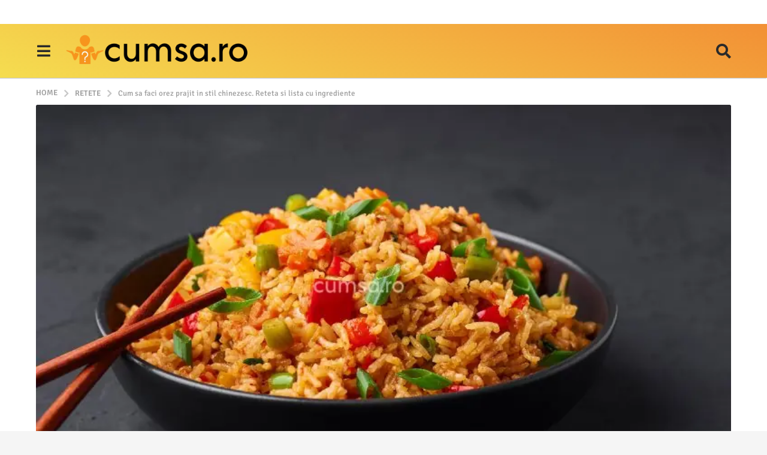

--- FILE ---
content_type: text/html; charset=UTF-8
request_url: https://cumsa.ro/retete/cum-sa-faci-orez-prajit-in-stil-chinezesc-reteta-si-lista-cu-ingrediente/
body_size: 37102
content:
<!DOCTYPE HTML>
<html lang="ro-RO">
	<head><meta charset="UTF-8"><script>if(navigator.userAgent.match(/MSIE|Internet Explorer/i)||navigator.userAgent.match(/Trident\/7\..*?rv:11/i)){var href=document.location.href;if(!href.match(/[?&]nowprocket/)){if(href.indexOf("?")==-1){if(href.indexOf("#")==-1){document.location.href=href+"?nowprocket=1"}else{document.location.href=href.replace("#","?nowprocket=1#")}}else{if(href.indexOf("#")==-1){document.location.href=href+"&nowprocket=1"}else{document.location.href=href.replace("#","&nowprocket=1#")}}}}</script><script>(()=>{class RocketLazyLoadScripts{constructor(){this.v="2.0.3",this.userEvents=["keydown","keyup","mousedown","mouseup","mousemove","mouseover","mouseenter","mouseout","mouseleave","touchmove","touchstart","touchend","touchcancel","wheel","click","dblclick","input","visibilitychange"],this.attributeEvents=["onblur","onclick","oncontextmenu","ondblclick","onfocus","onmousedown","onmouseenter","onmouseleave","onmousemove","onmouseout","onmouseover","onmouseup","onmousewheel","onscroll","onsubmit"]}async t(){this.i(),this.o(),/iP(ad|hone)/.test(navigator.userAgent)&&this.h(),this.u(),this.l(this),this.m(),this.k(this),this.p(this),this._(),await Promise.all([this.R(),this.L()]),this.lastBreath=Date.now(),this.S(this),this.P(),this.D(),this.O(),this.M(),await this.C(this.delayedScripts.normal),await this.C(this.delayedScripts.defer),await this.C(this.delayedScripts.async),this.F("domReady"),await this.T(),await this.j(),await this.I(),this.F("windowLoad"),await this.A(),window.dispatchEvent(new Event("rocket-allScriptsLoaded")),this.everythingLoaded=!0,this.lastTouchEnd&&await new Promise((t=>setTimeout(t,500-Date.now()+this.lastTouchEnd))),this.H(),this.F("all"),this.U(),this.W()}i(){this.CSPIssue=sessionStorage.getItem("rocketCSPIssue"),document.addEventListener("securitypolicyviolation",(t=>{this.CSPIssue||"script-src-elem"!==t.violatedDirective||"data"!==t.blockedURI||(this.CSPIssue=!0,sessionStorage.setItem("rocketCSPIssue",!0))}),{isRocket:!0})}o(){window.addEventListener("pageshow",(t=>{this.persisted=t.persisted,this.realWindowLoadedFired=!0}),{isRocket:!0}),window.addEventListener("pagehide",(()=>{this.onFirstUserAction=null}),{isRocket:!0})}h(){let t;function e(e){t=e}window.addEventListener("touchstart",e,{isRocket:!0}),window.addEventListener("touchend",(function i(o){Math.abs(o.changedTouches[0].pageX-t.changedTouches[0].pageX)<10&&Math.abs(o.changedTouches[0].pageY-t.changedTouches[0].pageY)<10&&o.timeStamp-t.timeStamp<200&&(o.target.dispatchEvent(new PointerEvent("click",{target:o.target,bubbles:!0,cancelable:!0,detail:1})),event.preventDefault(),window.removeEventListener("touchstart",e,{isRocket:!0}),window.removeEventListener("touchend",i,{isRocket:!0}))}),{isRocket:!0})}q(t){this.userActionTriggered||("mousemove"!==t.type||this.firstMousemoveIgnored?"keyup"===t.type||"mouseover"===t.type||"mouseout"===t.type||(this.userActionTriggered=!0,this.onFirstUserAction&&this.onFirstUserAction()):this.firstMousemoveIgnored=!0),"click"===t.type&&t.preventDefault(),this.savedUserEvents.length>0&&(t.stopPropagation(),t.stopImmediatePropagation()),"touchstart"===this.lastEvent&&"touchend"===t.type&&(this.lastTouchEnd=Date.now()),"click"===t.type&&(this.lastTouchEnd=0),this.lastEvent=t.type,this.savedUserEvents.push(t)}u(){this.savedUserEvents=[],this.userEventHandler=this.q.bind(this),this.userEvents.forEach((t=>window.addEventListener(t,this.userEventHandler,{passive:!1,isRocket:!0})))}U(){this.userEvents.forEach((t=>window.removeEventListener(t,this.userEventHandler,{passive:!1,isRocket:!0}))),this.savedUserEvents.forEach((t=>{t.target.dispatchEvent(new window[t.constructor.name](t.type,t))}))}m(){this.eventsMutationObserver=new MutationObserver((t=>{const e="return false";for(const i of t){if("attributes"===i.type){const t=i.target.getAttribute(i.attributeName);t&&t!==e&&(i.target.setAttribute("data-rocket-"+i.attributeName,t),i.target["rocket"+i.attributeName]=new Function("event",t),i.target.setAttribute(i.attributeName,e))}"childList"===i.type&&i.addedNodes.forEach((t=>{if(t.nodeType===Node.ELEMENT_NODE)for(const i of t.attributes)this.attributeEvents.includes(i.name)&&i.value&&""!==i.value&&(t.setAttribute("data-rocket-"+i.name,i.value),t["rocket"+i.name]=new Function("event",i.value),t.setAttribute(i.name,e))}))}})),this.eventsMutationObserver.observe(document,{subtree:!0,childList:!0,attributeFilter:this.attributeEvents})}H(){this.eventsMutationObserver.disconnect(),this.attributeEvents.forEach((t=>{document.querySelectorAll("[data-rocket-"+t+"]").forEach((e=>{e.setAttribute(t,e.getAttribute("data-rocket-"+t)),e.removeAttribute("data-rocket-"+t)}))}))}k(t){Object.defineProperty(HTMLElement.prototype,"onclick",{get(){return this.rocketonclick||null},set(e){this.rocketonclick=e,this.setAttribute(t.everythingLoaded?"onclick":"data-rocket-onclick","this.rocketonclick(event)")}})}S(t){function e(e,i){let o=e[i];e[i]=null,Object.defineProperty(e,i,{get:()=>o,set(s){t.everythingLoaded?o=s:e["rocket"+i]=o=s}})}e(document,"onreadystatechange"),e(window,"onload"),e(window,"onpageshow");try{Object.defineProperty(document,"readyState",{get:()=>t.rocketReadyState,set(e){t.rocketReadyState=e},configurable:!0}),document.readyState="loading"}catch(t){console.log("WPRocket DJE readyState conflict, bypassing")}}l(t){this.originalAddEventListener=EventTarget.prototype.addEventListener,this.originalRemoveEventListener=EventTarget.prototype.removeEventListener,this.savedEventListeners=[],EventTarget.prototype.addEventListener=function(e,i,o){o&&o.isRocket||!t.B(e,this)&&!t.userEvents.includes(e)||t.B(e,this)&&!t.userActionTriggered||e.startsWith("rocket-")||t.everythingLoaded?t.originalAddEventListener.call(this,e,i,o):t.savedEventListeners.push({target:this,remove:!1,type:e,func:i,options:o})},EventTarget.prototype.removeEventListener=function(e,i,o){o&&o.isRocket||!t.B(e,this)&&!t.userEvents.includes(e)||t.B(e,this)&&!t.userActionTriggered||e.startsWith("rocket-")||t.everythingLoaded?t.originalRemoveEventListener.call(this,e,i,o):t.savedEventListeners.push({target:this,remove:!0,type:e,func:i,options:o})}}F(t){"all"===t&&(EventTarget.prototype.addEventListener=this.originalAddEventListener,EventTarget.prototype.removeEventListener=this.originalRemoveEventListener),this.savedEventListeners=this.savedEventListeners.filter((e=>{let i=e.type,o=e.target||window;return"domReady"===t&&"DOMContentLoaded"!==i&&"readystatechange"!==i||("windowLoad"===t&&"load"!==i&&"readystatechange"!==i&&"pageshow"!==i||(this.B(i,o)&&(i="rocket-"+i),e.remove?o.removeEventListener(i,e.func,e.options):o.addEventListener(i,e.func,e.options),!1))}))}p(t){let e;function i(e){return t.everythingLoaded?e:e.split(" ").map((t=>"load"===t||t.startsWith("load.")?"rocket-jquery-load":t)).join(" ")}function o(o){function s(e){const s=o.fn[e];o.fn[e]=o.fn.init.prototype[e]=function(){return this[0]===window&&t.userActionTriggered&&("string"==typeof arguments[0]||arguments[0]instanceof String?arguments[0]=i(arguments[0]):"object"==typeof arguments[0]&&Object.keys(arguments[0]).forEach((t=>{const e=arguments[0][t];delete arguments[0][t],arguments[0][i(t)]=e}))),s.apply(this,arguments),this}}if(o&&o.fn&&!t.allJQueries.includes(o)){const e={DOMContentLoaded:[],"rocket-DOMContentLoaded":[]};for(const t in e)document.addEventListener(t,(()=>{e[t].forEach((t=>t()))}),{isRocket:!0});o.fn.ready=o.fn.init.prototype.ready=function(i){function s(){parseInt(o.fn.jquery)>2?setTimeout((()=>i.bind(document)(o))):i.bind(document)(o)}return t.realDomReadyFired?!t.userActionTriggered||t.fauxDomReadyFired?s():e["rocket-DOMContentLoaded"].push(s):e.DOMContentLoaded.push(s),o([])},s("on"),s("one"),s("off"),t.allJQueries.push(o)}e=o}t.allJQueries=[],o(window.jQuery),Object.defineProperty(window,"jQuery",{get:()=>e,set(t){o(t)}})}P(){const t=new Map;document.write=document.writeln=function(e){const i=document.currentScript,o=document.createRange(),s=i.parentElement;let n=t.get(i);void 0===n&&(n=i.nextSibling,t.set(i,n));const c=document.createDocumentFragment();o.setStart(c,0),c.appendChild(o.createContextualFragment(e)),s.insertBefore(c,n)}}async R(){return new Promise((t=>{this.userActionTriggered?t():this.onFirstUserAction=t}))}async L(){return new Promise((t=>{document.addEventListener("DOMContentLoaded",(()=>{this.realDomReadyFired=!0,t()}),{isRocket:!0})}))}async I(){return this.realWindowLoadedFired?Promise.resolve():new Promise((t=>{window.addEventListener("load",t,{isRocket:!0})}))}M(){this.pendingScripts=[];this.scriptsMutationObserver=new MutationObserver((t=>{for(const e of t)e.addedNodes.forEach((t=>{"SCRIPT"!==t.tagName||t.noModule||t.isWPRocket||this.pendingScripts.push({script:t,promise:new Promise((e=>{const i=()=>{const i=this.pendingScripts.findIndex((e=>e.script===t));i>=0&&this.pendingScripts.splice(i,1),e()};t.addEventListener("load",i,{isRocket:!0}),t.addEventListener("error",i,{isRocket:!0}),setTimeout(i,1e3)}))})}))})),this.scriptsMutationObserver.observe(document,{childList:!0,subtree:!0})}async j(){await this.J(),this.pendingScripts.length?(await this.pendingScripts[0].promise,await this.j()):this.scriptsMutationObserver.disconnect()}D(){this.delayedScripts={normal:[],async:[],defer:[]},document.querySelectorAll("script[type$=rocketlazyloadscript]").forEach((t=>{t.hasAttribute("data-rocket-src")?t.hasAttribute("async")&&!1!==t.async?this.delayedScripts.async.push(t):t.hasAttribute("defer")&&!1!==t.defer||"module"===t.getAttribute("data-rocket-type")?this.delayedScripts.defer.push(t):this.delayedScripts.normal.push(t):this.delayedScripts.normal.push(t)}))}async _(){await this.L();let t=[];document.querySelectorAll("script[type$=rocketlazyloadscript][data-rocket-src]").forEach((e=>{let i=e.getAttribute("data-rocket-src");if(i&&!i.startsWith("data:")){i.startsWith("//")&&(i=location.protocol+i);try{const o=new URL(i).origin;o!==location.origin&&t.push({src:o,crossOrigin:e.crossOrigin||"module"===e.getAttribute("data-rocket-type")})}catch(t){}}})),t=[...new Map(t.map((t=>[JSON.stringify(t),t]))).values()],this.N(t,"preconnect")}async $(t){if(await this.G(),!0!==t.noModule||!("noModule"in HTMLScriptElement.prototype))return new Promise((e=>{let i;function o(){(i||t).setAttribute("data-rocket-status","executed"),e()}try{if(navigator.userAgent.includes("Firefox/")||""===navigator.vendor||this.CSPIssue)i=document.createElement("script"),[...t.attributes].forEach((t=>{let e=t.nodeName;"type"!==e&&("data-rocket-type"===e&&(e="type"),"data-rocket-src"===e&&(e="src"),i.setAttribute(e,t.nodeValue))})),t.text&&(i.text=t.text),t.nonce&&(i.nonce=t.nonce),i.hasAttribute("src")?(i.addEventListener("load",o,{isRocket:!0}),i.addEventListener("error",(()=>{i.setAttribute("data-rocket-status","failed-network"),e()}),{isRocket:!0}),setTimeout((()=>{i.isConnected||e()}),1)):(i.text=t.text,o()),i.isWPRocket=!0,t.parentNode.replaceChild(i,t);else{const i=t.getAttribute("data-rocket-type"),s=t.getAttribute("data-rocket-src");i?(t.type=i,t.removeAttribute("data-rocket-type")):t.removeAttribute("type"),t.addEventListener("load",o,{isRocket:!0}),t.addEventListener("error",(i=>{this.CSPIssue&&i.target.src.startsWith("data:")?(console.log("WPRocket: CSP fallback activated"),t.removeAttribute("src"),this.$(t).then(e)):(t.setAttribute("data-rocket-status","failed-network"),e())}),{isRocket:!0}),s?(t.fetchPriority="high",t.removeAttribute("data-rocket-src"),t.src=s):t.src="data:text/javascript;base64,"+window.btoa(unescape(encodeURIComponent(t.text)))}}catch(i){t.setAttribute("data-rocket-status","failed-transform"),e()}}));t.setAttribute("data-rocket-status","skipped")}async C(t){const e=t.shift();return e?(e.isConnected&&await this.$(e),this.C(t)):Promise.resolve()}O(){this.N([...this.delayedScripts.normal,...this.delayedScripts.defer,...this.delayedScripts.async],"preload")}N(t,e){this.trash=this.trash||[];let i=!0;var o=document.createDocumentFragment();t.forEach((t=>{const s=t.getAttribute&&t.getAttribute("data-rocket-src")||t.src;if(s&&!s.startsWith("data:")){const n=document.createElement("link");n.href=s,n.rel=e,"preconnect"!==e&&(n.as="script",n.fetchPriority=i?"high":"low"),t.getAttribute&&"module"===t.getAttribute("data-rocket-type")&&(n.crossOrigin=!0),t.crossOrigin&&(n.crossOrigin=t.crossOrigin),t.integrity&&(n.integrity=t.integrity),t.nonce&&(n.nonce=t.nonce),o.appendChild(n),this.trash.push(n),i=!1}})),document.head.appendChild(o)}W(){this.trash.forEach((t=>t.remove()))}async T(){try{document.readyState="interactive"}catch(t){}this.fauxDomReadyFired=!0;try{await this.G(),document.dispatchEvent(new Event("rocket-readystatechange")),await this.G(),document.rocketonreadystatechange&&document.rocketonreadystatechange(),await this.G(),document.dispatchEvent(new Event("rocket-DOMContentLoaded")),await this.G(),window.dispatchEvent(new Event("rocket-DOMContentLoaded"))}catch(t){console.error(t)}}async A(){try{document.readyState="complete"}catch(t){}try{await this.G(),document.dispatchEvent(new Event("rocket-readystatechange")),await this.G(),document.rocketonreadystatechange&&document.rocketonreadystatechange(),await this.G(),window.dispatchEvent(new Event("rocket-load")),await this.G(),window.rocketonload&&window.rocketonload(),await this.G(),this.allJQueries.forEach((t=>t(window).trigger("rocket-jquery-load"))),await this.G();const t=new Event("rocket-pageshow");t.persisted=this.persisted,window.dispatchEvent(t),await this.G(),window.rocketonpageshow&&window.rocketonpageshow({persisted:this.persisted})}catch(t){console.error(t)}}async G(){Date.now()-this.lastBreath>45&&(await this.J(),this.lastBreath=Date.now())}async J(){return document.hidden?new Promise((t=>setTimeout(t))):new Promise((t=>requestAnimationFrame(t)))}B(t,e){return e===document&&"readystatechange"===t||(e===document&&"DOMContentLoaded"===t||(e===window&&"DOMContentLoaded"===t||(e===window&&"load"===t||e===window&&"pageshow"===t)))}static run(){(new RocketLazyLoadScripts).t()}}RocketLazyLoadScripts.run()})();</script>
		
		<meta name="viewport" content="width=device-width, initial-scale=1.0, maximum-scale=1.0, user-scalable=no">
					<link rel="pingback" href="https://cumsa.ro/xmlrpc.php">
				<meta name='robots' content='index, follow, max-image-preview:large, max-snippet:-1, max-video-preview:-1' />
	<style>img:is([sizes="auto" i], [sizes^="auto," i]) { contain-intrinsic-size: 3000px 1500px }</style>
		<script type="rocketlazyloadscript" data-rocket-type="text/javascript">
		(function( $ ) {

			var themeModeStylesheetURL = 'https://cumsa.ro/wp-content/themes/boombox/css/night-mode.min.css';
			var getCookie = function( cname ) {
				var name = cname + "=";
				var decodedCookie = decodeURIComponent( document.cookie );
				var ca = decodedCookie.split( ';' );
				for ( var i = 0; i < ca.length; i++ ) {
					var c = ca[i];
					while ( c.charAt( 0 ) == ' ' ) {
						c = c.substring( 1 );
					}
					if ( c.indexOf( name ) == 0 ) {
						return c.substring( name.length, c.length );
					}
				}
				return "";
			};
			var setCookie = function( cname, cvalue, exdays ) {
				var d = new Date();
				d.setTime( d.getTime() + (exdays * 24 * 60 * 60 * 1000) );
				var expires = "expires=" + d.toUTCString();
				document.cookie = cname + "=" + cvalue + ";" + expires + ";path=/";
			};
			var delete_cookie = function( cname ) {
				setCookie( cname, null, 0 );
			};
			var appendThemeModeLink = function() {
				var link = document.createElement( 'link' );
				var targetNode = document.getElementById( 'boombox-primary-style-inline-css' );
				link.rel = 'stylesheet';
				link.id = 'boombox-theme-mode-css';
				link.href = themeModeStylesheetURL;
				link.media = 'all';

				targetNode.parentNode.insertBefore( link, targetNode.nextSibling );
			};

			document.addEventListener( 'DOMContentLoaded', function() {
				var switchers = document.querySelectorAll( '.bb-mode-switcher .bb-mode-toggle' );

				for ( var i = 0; i < switchers.length; i++ ) {
					switchers[i].addEventListener( 'click', function(e) {
					    e.preventDefault();
						var stylesheet = document.getElementById( 'boombox-theme-mode-css' );
						if ( !!getCookie( 'boombox-theme-mode' ) ) {
							if ( stylesheet ) {
								stylesheet.setAttribute( 'disabled', 'disabled' );
							}
                            document.body.classList.remove("boombox-mode-on");
							delete_cookie( 'boombox-theme-mode' );
						} else {
							if ( stylesheet ) {
								stylesheet.removeAttribute( 'disabled' );
							} else {
								appendThemeModeLink();
							}
                            document.body.classList.add("boombox-mode-on");
							setCookie( 'boombox-theme-mode', 1, 365 );
						}
					} );
				}

                if ( !!getCookie( 'boombox-theme-mode' ) ) {
                    document.body.classList.add("boombox-mode-on");
                }
			} );

			if ( !!getCookie( 'boombox-theme-mode' ) ) {

				var appendInterval = setInterval( function() {
					if ( document.getElementById( 'boombox-primary-style-inline-css' ) ) {
						clearInterval( appendInterval );
						appendThemeModeLink();
					}
				}, 25 );
			}

		})();
	</script>
	<!-- This site is optimized with the Yoast SEO plugin v25.3 - https://yoast.com/wordpress/plugins/seo/ -->
	<title>Cum sa faci orez prajit in stil chinezesc. Reteta si lista cu ingrediente - cumsa.ro</title>
	<meta name="description" content="Cum sa faci orez prajit cu ou in stil chinezesc. Afla care este cea mai buna reteta, de ce ingrediente ai nevoie si ce pasi trebuie sa urmezi." />
	<link rel="canonical" href="https://cumsa.ro/retete/cum-sa-faci-orez-prajit-in-stil-chinezesc-reteta-si-lista-cu-ingrediente/" />
	<meta property="og:locale" content="ro_RO" />
	<meta property="og:type" content="article" />
	<meta property="og:title" content="Cum sa faci orez prajit in stil chinezesc. Reteta si lista cu ingrediente - cumsa.ro" />
	<meta property="og:description" content="Cum sa faci orez prajit cu ou in stil chinezesc. Afla care este cea mai buna reteta, de ce ingrediente ai nevoie si ce pasi trebuie sa urmezi." />
	<meta property="og:url" content="https://cumsa.ro/retete/cum-sa-faci-orez-prajit-in-stil-chinezesc-reteta-si-lista-cu-ingrediente/" />
	<meta property="og:site_name" content="cumsa.ro" />
	<meta property="article:publisher" content="https://www.facebook.com/cumsarom/" />
	<meta property="article:published_time" content="2024-07-08T08:49:47+00:00" />
	<meta property="article:modified_time" content="2024-07-08T08:49:48+00:00" />
	<meta property="og:image" content="https://cumsa.ro/wp-content/uploads/2024/07/cum-sa-faci-orez-prajit-in-stil-chinezesc-reteta-si-lista-cu-ingrediente.jpg" />
	<meta property="og:image:width" content="1920" />
	<meta property="og:image:height" content="1080" />
	<meta property="og:image:type" content="image/jpeg" />
	<meta name="author" content="Ella" />
	<meta name="twitter:card" content="summary_large_image" />
	<meta name="twitter:label1" content="Scris de" />
	<meta name="twitter:data1" content="Ella" />
	<meta name="twitter:label2" content="Timp estimat pentru citire" />
	<meta name="twitter:data2" content="4 minute" />
	<script type="application/ld+json" class="yoast-schema-graph">{"@context":"https://schema.org","@graph":[{"@type":"Article","@id":"https://cumsa.ro/retete/cum-sa-faci-orez-prajit-in-stil-chinezesc-reteta-si-lista-cu-ingrediente/#article","isPartOf":{"@id":"https://cumsa.ro/retete/cum-sa-faci-orez-prajit-in-stil-chinezesc-reteta-si-lista-cu-ingrediente/"},"author":{"name":"Ella","@id":"https://cumsa.ro/#/schema/person/31ae0bb87e303cb4959d9fbc9e810536"},"headline":"Cum sa faci orez prajit in stil chinezesc. Reteta si lista cu ingrediente","datePublished":"2024-07-08T08:49:47+00:00","dateModified":"2024-07-08T08:49:48+00:00","mainEntityOfPage":{"@id":"https://cumsa.ro/retete/cum-sa-faci-orez-prajit-in-stil-chinezesc-reteta-si-lista-cu-ingrediente/"},"wordCount":503,"commentCount":0,"publisher":{"@id":"https://cumsa.ro/#organization"},"image":{"@id":"https://cumsa.ro/retete/cum-sa-faci-orez-prajit-in-stil-chinezesc-reteta-si-lista-cu-ingrediente/#primaryimage"},"thumbnailUrl":"https://cumsa.ro/wp-content/uploads/2024/07/cum-sa-faci-orez-prajit-in-stil-chinezesc-reteta-si-lista-cu-ingrediente.jpg","keywords":["mancare chinezeasca","orez prajit"],"articleSection":["Retete"],"inLanguage":"ro-RO","potentialAction":[{"@type":"CommentAction","name":"Comment","target":["https://cumsa.ro/retete/cum-sa-faci-orez-prajit-in-stil-chinezesc-reteta-si-lista-cu-ingrediente/#respond"]}]},{"@type":"WebPage","@id":"https://cumsa.ro/retete/cum-sa-faci-orez-prajit-in-stil-chinezesc-reteta-si-lista-cu-ingrediente/","url":"https://cumsa.ro/retete/cum-sa-faci-orez-prajit-in-stil-chinezesc-reteta-si-lista-cu-ingrediente/","name":"Cum sa faci orez prajit in stil chinezesc. Reteta si lista cu ingrediente - cumsa.ro","isPartOf":{"@id":"https://cumsa.ro/#website"},"primaryImageOfPage":{"@id":"https://cumsa.ro/retete/cum-sa-faci-orez-prajit-in-stil-chinezesc-reteta-si-lista-cu-ingrediente/#primaryimage"},"image":{"@id":"https://cumsa.ro/retete/cum-sa-faci-orez-prajit-in-stil-chinezesc-reteta-si-lista-cu-ingrediente/#primaryimage"},"thumbnailUrl":"https://cumsa.ro/wp-content/uploads/2024/07/cum-sa-faci-orez-prajit-in-stil-chinezesc-reteta-si-lista-cu-ingrediente.jpg","datePublished":"2024-07-08T08:49:47+00:00","dateModified":"2024-07-08T08:49:48+00:00","description":"Cum sa faci orez prajit cu ou in stil chinezesc. Afla care este cea mai buna reteta, de ce ingrediente ai nevoie si ce pasi trebuie sa urmezi.","breadcrumb":{"@id":"https://cumsa.ro/retete/cum-sa-faci-orez-prajit-in-stil-chinezesc-reteta-si-lista-cu-ingrediente/#breadcrumb"},"inLanguage":"ro-RO","potentialAction":[{"@type":"ReadAction","target":["https://cumsa.ro/retete/cum-sa-faci-orez-prajit-in-stil-chinezesc-reteta-si-lista-cu-ingrediente/"]}]},{"@type":"ImageObject","inLanguage":"ro-RO","@id":"https://cumsa.ro/retete/cum-sa-faci-orez-prajit-in-stil-chinezesc-reteta-si-lista-cu-ingrediente/#primaryimage","url":"https://cumsa.ro/wp-content/uploads/2024/07/cum-sa-faci-orez-prajit-in-stil-chinezesc-reteta-si-lista-cu-ingrediente.jpg","contentUrl":"https://cumsa.ro/wp-content/uploads/2024/07/cum-sa-faci-orez-prajit-in-stil-chinezesc-reteta-si-lista-cu-ingrediente.jpg","width":1920,"height":1080,"caption":"Cum sa faci orez prajit in stil chinezesc. Reteta si lista cu ingrediente"},{"@type":"BreadcrumbList","@id":"https://cumsa.ro/retete/cum-sa-faci-orez-prajit-in-stil-chinezesc-reteta-si-lista-cu-ingrediente/#breadcrumb","itemListElement":[{"@type":"ListItem","position":1,"name":"Home","item":"https://cumsa.ro/"},{"@type":"ListItem","position":2,"name":"Cum sa faci orez prajit in stil chinezesc. Reteta si lista cu ingrediente"}]},{"@type":"WebSite","@id":"https://cumsa.ro/#website","url":"https://cumsa.ro/","name":"cumsa.ro","description":"Invata cum sa faci orice","publisher":{"@id":"https://cumsa.ro/#organization"},"potentialAction":[{"@type":"SearchAction","target":{"@type":"EntryPoint","urlTemplate":"https://cumsa.ro/?s={search_term_string}"},"query-input":{"@type":"PropertyValueSpecification","valueRequired":true,"valueName":"search_term_string"}}],"inLanguage":"ro-RO"},{"@type":"Organization","@id":"https://cumsa.ro/#organization","name":"cumsa.ro","url":"https://cumsa.ro/","logo":{"@type":"ImageObject","inLanguage":"ro-RO","@id":"https://cumsa.ro/#/schema/logo/image/","url":"","contentUrl":"","caption":"cumsa.ro"},"image":{"@id":"https://cumsa.ro/#/schema/logo/image/"},"sameAs":["https://www.facebook.com/cumsarom/","http://instagram.com/cumsarom","https://ro.pinterest.com/cumsarom/"]},{"@type":"Person","@id":"https://cumsa.ro/#/schema/person/31ae0bb87e303cb4959d9fbc9e810536","name":"Ella","image":{"@type":"ImageObject","inLanguage":"ro-RO","@id":"https://cumsa.ro/#/schema/person/image/","url":"https://secure.gravatar.com/avatar/485b693f28b7edd526b5a904a0be8324e50f1d534fb68a31ce0ac4d8fc15647a?s=96&d=mm&r=g","contentUrl":"https://secure.gravatar.com/avatar/485b693f28b7edd526b5a904a0be8324e50f1d534fb68a31ce0ac4d8fc15647a?s=96&d=mm&r=g","caption":"Ella"},"url":"https://cumsa.ro/author/ella/"}]}</script>
	<!-- / Yoast SEO plugin. -->


<link rel='dns-prefetch' href='//www.googletagmanager.com' />

<link rel='dns-prefetch' href='//pagead2.googlesyndication.com' />

<link rel="alternate" type="application/rss+xml" title="cumsa.ro &raquo; Flux" href="https://cumsa.ro/feed/" />
<link rel="alternate" type="application/rss+xml" title="cumsa.ro &raquo; Flux comentarii" href="https://cumsa.ro/comments/feed/" />
<link rel="alternate" type="application/rss+xml" title="Flux comentarii cumsa.ro &raquo; Cum sa faci orez prajit in stil chinezesc. Reteta si lista cu ingrediente" href="https://cumsa.ro/retete/cum-sa-faci-orez-prajit-in-stil-chinezesc-reteta-si-lista-cu-ingrediente/feed/" />
<style id='wp-emoji-styles-inline-css' type='text/css'>

	img.wp-smiley, img.emoji {
		display: inline !important;
		border: none !important;
		box-shadow: none !important;
		height: 1em !important;
		width: 1em !important;
		margin: 0 0.07em !important;
		vertical-align: -0.1em !important;
		background: none !important;
		padding: 0 !important;
	}
</style>
<link rel='stylesheet' id='wp-block-library-css' href='https://cumsa.ro/wp-includes/css/dist/block-library/style.min.css?ver=6.8.3' type='text/css' media='all' />
<style id='classic-theme-styles-inline-css' type='text/css'>
/*! This file is auto-generated */
.wp-block-button__link{color:#fff;background-color:#32373c;border-radius:9999px;box-shadow:none;text-decoration:none;padding:calc(.667em + 2px) calc(1.333em + 2px);font-size:1.125em}.wp-block-file__button{background:#32373c;color:#fff;text-decoration:none}
</style>
<link data-minify="1" rel='stylesheet' id='ultimate_blocks-cgb-style-css-css' href='https://cumsa.ro/wp-content/cache/background-css/1/cumsa.ro/wp-content/cache/min/1/wp-content/plugins/ultimate-blocks/dist/blocks.style.build.css?ver=1757488821&wpr_t=1769414251' type='text/css' media='all' />
<style id='global-styles-inline-css' type='text/css'>
:root{--wp--preset--aspect-ratio--square: 1;--wp--preset--aspect-ratio--4-3: 4/3;--wp--preset--aspect-ratio--3-4: 3/4;--wp--preset--aspect-ratio--3-2: 3/2;--wp--preset--aspect-ratio--2-3: 2/3;--wp--preset--aspect-ratio--16-9: 16/9;--wp--preset--aspect-ratio--9-16: 9/16;--wp--preset--color--black: #000000;--wp--preset--color--cyan-bluish-gray: #abb8c3;--wp--preset--color--white: #ffffff;--wp--preset--color--pale-pink: #f78da7;--wp--preset--color--vivid-red: #cf2e2e;--wp--preset--color--luminous-vivid-orange: #ff6900;--wp--preset--color--luminous-vivid-amber: #fcb900;--wp--preset--color--light-green-cyan: #7bdcb5;--wp--preset--color--vivid-green-cyan: #00d084;--wp--preset--color--pale-cyan-blue: #8ed1fc;--wp--preset--color--vivid-cyan-blue: #0693e3;--wp--preset--color--vivid-purple: #9b51e0;--wp--preset--gradient--vivid-cyan-blue-to-vivid-purple: linear-gradient(135deg,rgba(6,147,227,1) 0%,rgb(155,81,224) 100%);--wp--preset--gradient--light-green-cyan-to-vivid-green-cyan: linear-gradient(135deg,rgb(122,220,180) 0%,rgb(0,208,130) 100%);--wp--preset--gradient--luminous-vivid-amber-to-luminous-vivid-orange: linear-gradient(135deg,rgba(252,185,0,1) 0%,rgba(255,105,0,1) 100%);--wp--preset--gradient--luminous-vivid-orange-to-vivid-red: linear-gradient(135deg,rgba(255,105,0,1) 0%,rgb(207,46,46) 100%);--wp--preset--gradient--very-light-gray-to-cyan-bluish-gray: linear-gradient(135deg,rgb(238,238,238) 0%,rgb(169,184,195) 100%);--wp--preset--gradient--cool-to-warm-spectrum: linear-gradient(135deg,rgb(74,234,220) 0%,rgb(151,120,209) 20%,rgb(207,42,186) 40%,rgb(238,44,130) 60%,rgb(251,105,98) 80%,rgb(254,248,76) 100%);--wp--preset--gradient--blush-light-purple: linear-gradient(135deg,rgb(255,206,236) 0%,rgb(152,150,240) 100%);--wp--preset--gradient--blush-bordeaux: linear-gradient(135deg,rgb(254,205,165) 0%,rgb(254,45,45) 50%,rgb(107,0,62) 100%);--wp--preset--gradient--luminous-dusk: linear-gradient(135deg,rgb(255,203,112) 0%,rgb(199,81,192) 50%,rgb(65,88,208) 100%);--wp--preset--gradient--pale-ocean: linear-gradient(135deg,rgb(255,245,203) 0%,rgb(182,227,212) 50%,rgb(51,167,181) 100%);--wp--preset--gradient--electric-grass: linear-gradient(135deg,rgb(202,248,128) 0%,rgb(113,206,126) 100%);--wp--preset--gradient--midnight: linear-gradient(135deg,rgb(2,3,129) 0%,rgb(40,116,252) 100%);--wp--preset--font-size--small: 13px;--wp--preset--font-size--medium: 20px;--wp--preset--font-size--large: 36px;--wp--preset--font-size--x-large: 42px;--wp--preset--spacing--20: 0.44rem;--wp--preset--spacing--30: 0.67rem;--wp--preset--spacing--40: 1rem;--wp--preset--spacing--50: 1.5rem;--wp--preset--spacing--60: 2.25rem;--wp--preset--spacing--70: 3.38rem;--wp--preset--spacing--80: 5.06rem;--wp--preset--shadow--natural: 6px 6px 9px rgba(0, 0, 0, 0.2);--wp--preset--shadow--deep: 12px 12px 50px rgba(0, 0, 0, 0.4);--wp--preset--shadow--sharp: 6px 6px 0px rgba(0, 0, 0, 0.2);--wp--preset--shadow--outlined: 6px 6px 0px -3px rgba(255, 255, 255, 1), 6px 6px rgba(0, 0, 0, 1);--wp--preset--shadow--crisp: 6px 6px 0px rgba(0, 0, 0, 1);}:where(.is-layout-flex){gap: 0.5em;}:where(.is-layout-grid){gap: 0.5em;}body .is-layout-flex{display: flex;}.is-layout-flex{flex-wrap: wrap;align-items: center;}.is-layout-flex > :is(*, div){margin: 0;}body .is-layout-grid{display: grid;}.is-layout-grid > :is(*, div){margin: 0;}:where(.wp-block-columns.is-layout-flex){gap: 2em;}:where(.wp-block-columns.is-layout-grid){gap: 2em;}:where(.wp-block-post-template.is-layout-flex){gap: 1.25em;}:where(.wp-block-post-template.is-layout-grid){gap: 1.25em;}.has-black-color{color: var(--wp--preset--color--black) !important;}.has-cyan-bluish-gray-color{color: var(--wp--preset--color--cyan-bluish-gray) !important;}.has-white-color{color: var(--wp--preset--color--white) !important;}.has-pale-pink-color{color: var(--wp--preset--color--pale-pink) !important;}.has-vivid-red-color{color: var(--wp--preset--color--vivid-red) !important;}.has-luminous-vivid-orange-color{color: var(--wp--preset--color--luminous-vivid-orange) !important;}.has-luminous-vivid-amber-color{color: var(--wp--preset--color--luminous-vivid-amber) !important;}.has-light-green-cyan-color{color: var(--wp--preset--color--light-green-cyan) !important;}.has-vivid-green-cyan-color{color: var(--wp--preset--color--vivid-green-cyan) !important;}.has-pale-cyan-blue-color{color: var(--wp--preset--color--pale-cyan-blue) !important;}.has-vivid-cyan-blue-color{color: var(--wp--preset--color--vivid-cyan-blue) !important;}.has-vivid-purple-color{color: var(--wp--preset--color--vivid-purple) !important;}.has-black-background-color{background-color: var(--wp--preset--color--black) !important;}.has-cyan-bluish-gray-background-color{background-color: var(--wp--preset--color--cyan-bluish-gray) !important;}.has-white-background-color{background-color: var(--wp--preset--color--white) !important;}.has-pale-pink-background-color{background-color: var(--wp--preset--color--pale-pink) !important;}.has-vivid-red-background-color{background-color: var(--wp--preset--color--vivid-red) !important;}.has-luminous-vivid-orange-background-color{background-color: var(--wp--preset--color--luminous-vivid-orange) !important;}.has-luminous-vivid-amber-background-color{background-color: var(--wp--preset--color--luminous-vivid-amber) !important;}.has-light-green-cyan-background-color{background-color: var(--wp--preset--color--light-green-cyan) !important;}.has-vivid-green-cyan-background-color{background-color: var(--wp--preset--color--vivid-green-cyan) !important;}.has-pale-cyan-blue-background-color{background-color: var(--wp--preset--color--pale-cyan-blue) !important;}.has-vivid-cyan-blue-background-color{background-color: var(--wp--preset--color--vivid-cyan-blue) !important;}.has-vivid-purple-background-color{background-color: var(--wp--preset--color--vivid-purple) !important;}.has-black-border-color{border-color: var(--wp--preset--color--black) !important;}.has-cyan-bluish-gray-border-color{border-color: var(--wp--preset--color--cyan-bluish-gray) !important;}.has-white-border-color{border-color: var(--wp--preset--color--white) !important;}.has-pale-pink-border-color{border-color: var(--wp--preset--color--pale-pink) !important;}.has-vivid-red-border-color{border-color: var(--wp--preset--color--vivid-red) !important;}.has-luminous-vivid-orange-border-color{border-color: var(--wp--preset--color--luminous-vivid-orange) !important;}.has-luminous-vivid-amber-border-color{border-color: var(--wp--preset--color--luminous-vivid-amber) !important;}.has-light-green-cyan-border-color{border-color: var(--wp--preset--color--light-green-cyan) !important;}.has-vivid-green-cyan-border-color{border-color: var(--wp--preset--color--vivid-green-cyan) !important;}.has-pale-cyan-blue-border-color{border-color: var(--wp--preset--color--pale-cyan-blue) !important;}.has-vivid-cyan-blue-border-color{border-color: var(--wp--preset--color--vivid-cyan-blue) !important;}.has-vivid-purple-border-color{border-color: var(--wp--preset--color--vivid-purple) !important;}.has-vivid-cyan-blue-to-vivid-purple-gradient-background{background: var(--wp--preset--gradient--vivid-cyan-blue-to-vivid-purple) !important;}.has-light-green-cyan-to-vivid-green-cyan-gradient-background{background: var(--wp--preset--gradient--light-green-cyan-to-vivid-green-cyan) !important;}.has-luminous-vivid-amber-to-luminous-vivid-orange-gradient-background{background: var(--wp--preset--gradient--luminous-vivid-amber-to-luminous-vivid-orange) !important;}.has-luminous-vivid-orange-to-vivid-red-gradient-background{background: var(--wp--preset--gradient--luminous-vivid-orange-to-vivid-red) !important;}.has-very-light-gray-to-cyan-bluish-gray-gradient-background{background: var(--wp--preset--gradient--very-light-gray-to-cyan-bluish-gray) !important;}.has-cool-to-warm-spectrum-gradient-background{background: var(--wp--preset--gradient--cool-to-warm-spectrum) !important;}.has-blush-light-purple-gradient-background{background: var(--wp--preset--gradient--blush-light-purple) !important;}.has-blush-bordeaux-gradient-background{background: var(--wp--preset--gradient--blush-bordeaux) !important;}.has-luminous-dusk-gradient-background{background: var(--wp--preset--gradient--luminous-dusk) !important;}.has-pale-ocean-gradient-background{background: var(--wp--preset--gradient--pale-ocean) !important;}.has-electric-grass-gradient-background{background: var(--wp--preset--gradient--electric-grass) !important;}.has-midnight-gradient-background{background: var(--wp--preset--gradient--midnight) !important;}.has-small-font-size{font-size: var(--wp--preset--font-size--small) !important;}.has-medium-font-size{font-size: var(--wp--preset--font-size--medium) !important;}.has-large-font-size{font-size: var(--wp--preset--font-size--large) !important;}.has-x-large-font-size{font-size: var(--wp--preset--font-size--x-large) !important;}
:where(.wp-block-post-template.is-layout-flex){gap: 1.25em;}:where(.wp-block-post-template.is-layout-grid){gap: 1.25em;}
:where(.wp-block-columns.is-layout-flex){gap: 2em;}:where(.wp-block-columns.is-layout-grid){gap: 2em;}
:root :where(.wp-block-pullquote){font-size: 1.5em;line-height: 1.6;}
</style>
<link data-minify="1" rel='stylesheet' id='ub-extension-style-css-css' href='https://cumsa.ro/wp-content/cache/min/1/wp-content/plugins/ultimate-blocks/src/extensions/style.css?ver=1757488821' type='text/css' media='all' />
<link data-minify="1" rel='stylesheet' id='boombox-styles-min-css' href='https://cumsa.ro/wp-content/cache/background-css/1/cumsa.ro/wp-content/cache/min/1/wp-content/themes/boombox/js/plugins/plugins.min.css?ver=1757488821&wpr_t=1769414251' type='text/css' media='all' />
<link data-minify="1" rel='stylesheet' id='boombox-icomoon-style-css' href='https://cumsa.ro/wp-content/cache/min/1/wp-content/themes/boombox/fonts/icon-fonts/icomoon/icons.min.css?ver=1757488821' type='text/css' media='all' />
<link data-minify="1" rel='stylesheet' id='boombox-fonts-css' href='https://cumsa.ro/wp-content/cache/min/1/wp-content/uploads/omgf/boombox-fonts/boombox-fonts.css?ver=1757488821' type='text/css' media='all' />
<link data-minify="1" rel='stylesheet' id='boombox-primary-style-css' href='https://cumsa.ro/wp-content/cache/background-css/1/cumsa.ro/wp-content/cache/min/1/wp-content/themes/boombox/css/style.min.css?ver=1757488821&wpr_t=1769414251' type='text/css' media='all' />
<style id='boombox-primary-style-inline-css' type='text/css'>
/* -- Header Gradient For Bottom Layer -- */
		.bb-header.header-desktop .bottom-header {
			background: #f5dd50;
			background: -webkit-linear-gradient(20deg, #f5dd50, #f29035);
			background: -o-linear-gradient(20deg, #f5dd50, #f29035);
			background: -moz-linear-gradient(20deg, #f5dd50, #f29035);
			background: linear-gradient(20deg, #f5dd50, #f29035);
		}/* -- Header Gradient for Mobile -- */
		.bb-header.header-mobile .header-row {
			background: #ecac2e;
			background: -webkit-linear-gradient(20deg, #ecac2e, #f2ca34);
			background: -o-linear-gradient(20deg, #ecac2e, #f2ca34);
			background: -moz-linear-gradient(20deg, #ecac2e, #f2ca34);
			background: linear-gradient(20deg, #ecac2e, #f2ca34);
		}
		/* -- Mobile Header -- */
		.bb-header.header-mobile .header-row {
			background-color: #ecac2e;
			color: #1f1f1f;
		}
		/* If you need to specify different color for bottom/top header, use this code */
		.bb-header.header-mobile.g-style .header-c {
			color: #1f1f1f;
		}
		/* Mobile header breakpoint */
		@media (min-width: 992px) {
			.bb-show-desktop-header {
			  display: block;
			}
			.bb-show-mobile-header {
			  display: none;
			}
		}
	
		/* --site title color */
		.branding h1 {
		  color: #1f1f1f;
		}
	
		/* -top */
		.bb-header.header-desktop .top-header {
		  background-color: #ffffff;
		}
	
		.bb-header.header-desktop .top-header .bb-header-icon:hover,
		.bb-header.header-desktop .top-header  .bb-header-icon.active,
		.bb-header.header-desktop .top-header .main-navigation > ul > li:hover,
		.bb-header.header-desktop .top-header .main-navigation > ul > li.current-menu-item > a {
		  color: #505050;
		}
	
		/* --top pattern */
		.bb-header.header-desktop .top-header svg {
		  fill: #ffffff;
		}
	
		/* --top text color */
		.bb-header.header-desktop .top-header {
		  color: #2a2a2a;
		}
	
		.bb-header.header-desktop .top-header .create-post {
		  background-color: #1f1f1f;
		}
	
		/* --top button color */
		.bb-header.header-desktop .top-header .create-post {
		  color: #ffffff;
		}
		
		/* --top Typography */
		.bb-header.header-desktop .top-header .main-navigation {
			font-family: Signika,sans-serif;
			font-size: 12px;
			font-style : normal;
			font-weight: 600;
			letter-spacing: 1px;
			text-transform: uppercase;
		}
		
		.bb-header.header-desktop .top-header .main-navigation .sub-menu {
			font-family: Signika,sans-serif;
			font-size: 14px;
			font-style : normal;
			font-weight: 400;
			letter-spacing: 0px;
			text-transform: capitalize;
		}
	
		.bb-header.header-desktop .bottom-header .bb-header-icon:hover,
		.bb-header.header-desktop .bottom-header .bb-header-icon.active,
		.bb-header.header-desktop .bottom-header .main-navigation > ul > li:hover,
		.bb-header.header-desktop .bottom-header .main-navigation > ul > li.current-menu-item > a,
		.bb-header.header-desktop .bottom-header .main-navigation > ul > li.current-menu-item > .dropdown-toggle {
		  color: #333333;
		}
	
		/* -bottom */
		.bb-header.header-desktop .bottom-header {
		  background-color: #f5dd50;
		}
	
		.bb-header.header-desktop .bottom-header svg {
		  fill: #f5dd50;
		}
	
		/* --bottom text color */
		.bb-header.header-desktop .bottom-header {
		  color: #2a2a2a;
		}
	
		.bb-header.header-desktop .bottom-header .main-navigation ul li:before,
		.bb-header.header-desktop .bottom-header .account-box .user:after,
		.bb-header.header-desktop .bottom-header .create-post:before,
		.bb-header.header-desktop .bottom-header .menu-button:after {
		  border-color: #2a2a2a;
		}
	
		.bb-header.header-desktop .bottom-header .create-post {
		  background-color: #1f1f1f;
		}
	
		/* --bottom button color */
		.bb-header.header-desktop .create-post {
		  color: #ffffff;
		}
		
		/* --bottom Typography */
		.bb-header.header-desktop .bottom-header .main-navigation {
			font-family: Signika,sans-serif;
			font-size: 18px;
			font-style : normal;
			font-weight: 700;
			letter-spacing: 1px;
			text-transform: capitalize;
		}
		
		.bb-header.header-desktop .bottom-header .main-navigation .sub-menu {
			font-family: Signika,sans-serif;
			font-size: 14px;
			font-style : normal;
			font-weight: 400;
			letter-spacing: 0px;
			text-transform: capitalize;
		}

		/* -- Logo Margin for Desktop */
		.bb-header.header-desktop .branding {
			margin-top: 14px;
			margin-bottom: 14px;
		}
		/* -- Logo Margin for Mobile */
		.bb-header.header-mobile .branding {
			margin-top: 5px;
			margin-bottom: 5px;
		}
		

		/* Custom Footer Styles */
	
		/* -top */
		.footer {
		  background-color: #1f1f1f;
		}
	
		.footer .footer-top svg {
		  fill: #1f1f1f;
		}
	
		.footer .footer-bottom svg {
		  fill: #2a2a2a;
		}
	
		/* -primary color */
		/* --primary bg */
		#footer .cat-item.current-cat a,
		#footer .widget_mc4wp_form_widget:before,#footer .widget_create_post:before,
		#footer .cat-item a:hover,
		#footer button[type="submit"],
		#footer input[type="submit"],
		#footer .bb-btn, #footer .bnt.primary {
		  background-color: #ffe400;
		}
	
		/* --primary text */
		#footer .widget_mc4wp_form_widget:before,#footer .widget_create_post:before,
		#footer button[type="submit"],
		#footer input[type="submit"],
		#footer .bb-btn, #footer .bb-bnt-primary {
		  color: #000000;
		}
	
		/* --primary hover */
		#footer a:hover {
		  color: #ffe400;
		}
	
		#footer .widget_categories ul li a:hover,
		#footer .widget_archive ul li a:hover,
		#footer .widget_pages ul li a:hover,
		#footer .widget_meta ul li a:hover,
		#footer .widget_nav_menu ul li a:hover {
		  background-color: #ffe400;
		  color: #000000;
		}
	
		#footer .slick-dots li.slick-active button:before,
		#footer .widget_tag_cloud a:hover {
		  border-color:#ffe400;
		}
	
		/* -heading color */
		#footer .bb-featured-strip .item .title,
		#footer .slick-dots li button:before,
		#footer h1,#footer h2,#footer h3,#footer h4, #footer h5,#footer h6,
		#footer .widget-title {
		  color: #ffffff;
		}
	
		/* -text color */
		#footer,
		#footer .widget_recent_comments .recentcomments .comment-author-link,
		#footer .widget_recent_comments .recentcomments a,
		#footer .byline, #footer .posted-on,
		#footer .widget_nav_menu ul li,
		#footer .widget_categories ul li,
		#footer .widget_archive ul li,
		#footer .widget_pages ul li,
		#footer .widget_meta ul li {
		  color: #ffffff;
		}
		#footer .widget_tag_cloud  a, #footer select, #footer textarea, #footer input[type="tel"], #footer input[type="text"], #footer input[type="number"], #footer input[type="date"], #footer input[type="time"], #footer input[type="url"], #footer input[type="email"], #footer input[type="search"],#footer input[type="password"],
		#footer .widget_mc4wp_form_widget:after, #footer .widget_create_post:after {
			border-color: #ffffff;
		}
	
		#footer .widget_categories ul li a,
		#footer .widget_archive ul li a,
		#footer .widget_pages ul li a,
		#footer .widget_meta ul li a,
		#footer .widget_nav_menu ul li a,
		#footer .widget_tag_cloud a {
		  color: #ffffff;
		}
	
		/* -bottom */
		/* --text  color */
		#footer .footer-bottom {
		  background-color: #2a2a2a;
		  color: #ffffff;
		}
	
		/* --text  hover */
		#footer .footer-bottom a:hover {
		  color: #ffe400;
		}
/* - Page header - */
				/* Back To Top Button */			
				#go-top{
					display: none !important;
				}

	/* -body bg color */
	body,.bb-post-gallery-content .bb-gl-header,
	.bb-cards-view .bb-post-single.style5 .site-main, .bb-cards-view .bb-post-single.style6 .container-inner  {
	    background-color: #f5f5f5;
	}
	form#mycred-transfer-form-transfer {
		background-color: #f5f5f5 !important;
	}
	
	.branding .site-title {
		font-family: Signika,sans-serif;
		font-weight:400;
		font-style:normal;
	}

	#background-image {
		background-size:cover;
	}

	/* -Font sizes */
	.widget-title {
		font-size: 17px;
	}
	body {
	    font-size: 21px;
	}
	@media screen and (min-width: 992px) {
		html {
			font-size: 21px;
		}
		.bb-post-single .s-post-title {
	    	font-size: 50px;
		}
	}

	/* -content bg color */
	.page-wrapper,
	#main,
	.bb-cards-view .bb-card-item,
	.bb-cards-view .widget_mc4wp_form_widget:after,
	.bb-cards-view .widget_create_post:after,
	.light-modal .modal-body,.light-modal,
	.bb-toggle .bb-header-dropdown.toggle-content,
	.bb-header.header-desktop .main-navigation .sub-menu,
	.bb-post-share-box .post-share-count,
	.bb-post-rating a,.comment-respond input[type=text], .comment-respond textarea, .comment-respond #commentform textarea#comment,
	.bb-fixed-pagination .page,.bb-fixed-pagination .pg-content,
	.bb-floating-navbar .floating-navbar-inner,
	.bb-featured-strip .bb-arrow-next, .bb-featured-strip .bb-arrow-prev,
	.bb-mobile-navigation,
	.mejs-container,.bb-post-gallery-content,
	.bb-dropdown .dropdown-toggle, .bb-dropdown .dropdown-content,
	.bb-stretched-view .bb-post-single.style5 .site-main, .bb-stretched-view .bb-post-single.style6 .container-inner,
	.bb-boxed-view .bb-post-single.style5 .site-main, .bb-boxed-view .bb-post-single.style6 .container-inner,
	.bb-advertisement.bb-sticky-bottom-area .bb-sticky-btm-el {
	  background-color: #ffffff;
	  border-color: #ffffff;
	}
	/* Temp Color: will be option in future */
	.bb-header.header-mobile.g-style .header-c {
		background: #ffffff;
	}
	.bb-header-navigation .main-navigation .sub-menu:before,
	.bb-toggle .toggle-content.bb-header-dropdown:before {
	    border-color: transparent transparent #ffffff;
	}
	select, .bb-form-block input, .bb-form-block select, .bb-form-block textarea,
	.bb-author-vcard .author {
		background-color: #ffffff;
	}
	.bb-tabs .tabs-menu .count {
	  color: #ffffff;
	}

	/* -page width */
	.page-wrapper {
	  width: 100%;
	}

	/* -primary color */
	/* --primary color for bg */
	.mark, mark,.box_list,
	.bb-tooltip:before,
	.bb-text-highlight.primary-color,
	#comments .nav-links a,
	.light-modal .modal-close,
	.quiz_row:hover,
	.progress-bar-success,
	.onoffswitch,.onoffswitch2,
	.widget_nav_menu ul li a:hover,
	.widget_categories ul li a:hover,
	.widget_archive ul li a:hover,
	.widget_pages ul li a:hover,
	.widget_meta ul li a:hover,
	.widget_mc4wp_form_widget:before,.widget_create_post:before,
	.widget_calendar table th a,
	.widget_calendar table td a,
	.go-top, .bb-affiliate-content .item-url,
	.bb-mobile-navigation .close,
	.bb-wp-pagination .page-numbers.next, .bb-wp-pagination .page-numbers.prev,
	.navigation.pagination .page-numbers.next, .navigation.pagination .page-numbers.prev,
	.bb-next-prev-pagination .page-link,
	.bb-next-pagination .page-link,
	.bb-post-share-box .post-share-count,
	.cat-item.current-cat a,
	.cat-item a:hover,
	.bb-fixed-pagination .page:hover .pg-arrow,
	button[type="submit"],
	input[type="submit"],
	.bb-btn.bb-btn-primary,.bb-btn.bb-btn-primary:hover,
	blockquote:before,.bb-btn.bb-btn-primary-outline:hover,.bb-post-gallery-content .bb-gl-meta .bb-gl-arrow,
	hr.primary-color,
	.bb-bg-primary, .bb-bg-primary.bb-btn,
	.bb-sticky-btm .btn-close {
	  background-color: #fdc316;
	}
	.bb-tooltip:after,
	hr.bb-line-dashed.primary-color, hr.bb-line-dotted.primary-color {
		border-top-color:#fdc316;
	}

	/* --primary text */
	.mark, mark,
	.bb-tooltip:before,
	.bb-wp-pagination .page-numbers.next, .bb-wp-pagination .page-numbers.prev,
	.navigation.pagination .page-numbers.next, .navigation.pagination .page-numbers.prev,
	.bb-text-highlight.primary-color,
	#comments .nav-links a,
	.light-modal .modal-close,
	.sr-only,.box_list,
	.quiz_row:hover, .bb-affiliate-content .item-url,
	.onoffswitch,.onoffswitch2,
	.bb-next-prev-pagination .page-link,
	.bb-next-pagination .page-link,
	.widget_nav_menu ul li a:hover,
	.widget_categories ul li a:hover,
	.widget_archive ul li a:hover,
	.widget_pages ul li a:hover,
	.widget_meta ul li a:hover,
	.cat-item.current-cat a,
	.widget_mc4wp_form_widget:before,.widget_create_post:before,
	.go-top,
	.widget_calendar table th a,
	.widget_calendar table td a,
	.bb-mobile-navigation .close,
	.bb-post-share-box .post-share-count,
	.bb-fixed-pagination .page:hover .pg-arrow,
	button[type="submit"],
	input[type="submit"],
	.bb-btn.bb-btn-primary,.bb-btn.bb-btn-primary:hover,.bb-btn.bb-btn-primary-outline:hover,
	blockquote:before,.bb-post-gallery-content .bb-gl-meta .bb-gl-arrow,
	.bb-bg-primary,
	.bb-sticky-btm .btn-close {
	  color: #000000;
	}

	/* -primary color */
	/* --primary color for text */
	#cancel-comment-reply-link,
	.bb-affiliate-content .price:before,
	.bb-header-navigation .main-navigation > ul .sub-menu li:hover > a,
	.bb-header-navigation .main-navigation > ul .sub-menu li.current-menu-item a,
	.bb-header-navigation .more-navigation .section-navigation ul li:hover a,
	.bb-mobile-navigation .main-navigation li a:hover,.bb-mobile-navigation .main-navigation>ul>li .sub-menu li a:hover,
	.bb-mobile-navigation .main-navigation li.current-menu-item > a, .bb-mobile-navigation .main-navigation .sub-menu li.current-menu-item > a,
	.bb-mobile-navigation .main-navigation li.current-menu-item > .dropdown-toggle, .bb-mobile-navigation .main-navigation .sub-menu li.current-menu-item > .dropdown-toggle,
	.sticky .post-thumbnail:after,
	.entry-no-lg,
	.entry-title:hover a,
	.post-types .item:hover .bb-icon,
	.bb-text-dropcap.primary-color,
	.bb-btn-primary-outline,
	.bb-btn-link:hover,
	.bb-btn-link,#comments .bypostauthor > .comment-body .vcard .fn,
	.more-link:hover,
	.widget_bb-side-navigation .menu-item.menu-item-icon .bb-icon,
	.bb-price-block .current-price:before, .bb-price-block ins:before, .bb-price-block .amount:before, .product_list_widget ins .amount:before {
	  color: #fdc316;
	}

    .single.nsfw-post .bb-post-single .nsfw-post h3,
    .bb-post-nav .nsfw-post h3,
	.post-thumbnail .nsfw-post h3{
	    color: #fdc316 !important;
	}
	.post-types .item:hover,
	.more-load-button button:hover,
	.bb-btn-primary-outline,.bb-btn-primary:hover,
	.widget_tag_cloud .tagcloud a:hover {
	  border-color: #fdc316;
	}

	.bb-tabs .tabs-menu li.active:before  {
		background-color: #fdc316;
	}

	/* -link color */
	a,.bb-timing-block .timing-seconds {
	  color:#f43547
	}

	/* - base text color */
	body, html,
	.widget_recent_comments .recentcomments .comment-author-link,.widget_recent_comments .recentcomments a,
	.bb-header.header-desktop .main-navigation .sub-menu,
	.bb-header-dropdown.toggle-content,.comment-respond input[type=text], .comment-respond textarea,
	.featured-strip .slick-dots li button:before,
	.more-load-button button,.comment-vote .count,
	.bb-mobile-navigation .bb-header-search .search-submit,
	#comments .comment .comment-body .comment-content small .dropdown-toggle,
	.byline a,.byline .author-name,
	.bb-featured-strip .bb-arrow-next, .bb-featured-strip .bb-arrow-prev,
	.bb-price-block, .bb-price-block > .amount, .bb-price-block ins .amount,
	.bb-dropdown .dropdown-content a,
	.bb-author-vcard .auth-references a,
	.light-modal,
    .bb-author-vcard-mini .auth-url,
	.bb-post-gallery-content .bb-gl-meta .bb-gl-pagination b,
	 .bb-post-gallery-content.bb-mode-slide .bb-mode-switcher[data-mode=slide],
	 .bb-post-gallery-content.bb-mode-grid .bb-mode-switcher[data-mode=grid]{
	  color: #1f1f1f;
	}

	/* --heading text color */
	#comments .vcard .fn,
	.bb-fixed-pagination .page .pg-title,
	.more_items_x legend, .more_items legend, .more_items_glow,
	h1, h2, h3, h4, h5, h6 {
	  color: #1f1f1f;
	}
	.bb-tabs .tabs-menu li.active, .bb-tabs .tabs-menu li.active {
	  border-color: #1f1f1f;
	}
	.bb-tabs .tabs-menu .count {
	  background-color: #1f1f1f;
	}

	/* --secondary text color */
	s, strike, del,label,#comments .pingback .comment-body .comment-content, #comments .comment .comment-body .comment-content,
	#TB_ajaxWindowTitle,
	.bb-affiliate-content .price .old-price,
	.bb-header-navigation .more-navigation .sections-header,
	.bb-mobile-navigation .more-menu .more-menu-body .sections-header,
	.bb-post-share-box .bb-post-rating .count .text:after,
	.inline-popup .intro,.comment-vote a .bb-icon,
	.authentication .intro,.widget_recent_comments .recentcomments,
	.post-types .item .bb-icon,
	.bb-post-rating a,.post-thumbnail .thumbnail-caption,
	table thead th, table tfoot th, .bb-post-share-box .mobile-info,
	.widget_create_post .text,
	.widget_footer .text,
	.bb-author-vcard .author-info,.bb-author-vcard .auth-byline,
	.wp-caption .wp-caption-text, .wp-caption-dd,
	#comments .comments-title span,
	#comments .comment-notes,
	#comments .comment-metadata,
	.short-info .create-post .text,
	.bb-cat-links,
	.widget_bb-side-navigation .menu-item.menu-item-has-children .dropdown-toggle,
	.bb-post-meta .post-comments,.entry-sub-title,
	.bb-page-header .page-subtitle,
	.widget_bb-side-navigation .bb-widget-title,
	.bb-price-block .old-price,.bb-price-block del .amount,
	.widget_recent_comments .recentcomments,
	.bb-post-gallery-content .bb-gl-mode-switcher,
    .bb-author-vcard-mini .auth-byline, .bb-author-vcard-mini .auth-posted-on, .bb-author-vcard-mini .auth-title,
	.s-post-meta .post-comments,
	.bb-sec-label,
	.bb-breadcrumb.clr-style1, .bb-breadcrumb.clr-style1 a {
	  color: #a3a3a3;
	}

	::-webkit-input-placeholder {
	  color: #a3a3a3;
	}

	:-moz-placeholder {
	  color: #a3a3a3;
	}

	:-ms-input-placeholder {
	  color: #a3a3a3;
	}

	/* -font family */
	/* --base font family */
	body, html,
	#cancel-comment-reply-link,
	#comments .comments-title span {
	  font-family: Signika,sans-serif;
	}

	/* --Post heading font family */
	.entry-title {
	 font-family: Signika,sans-serif;
	}

	/* --secondary font family */
	.bb-wp-pagination,.navigation.pagination,
	.comments-area h3,[class*=" mashicon-"] .text, [class^=mashicon-] .text,
	.entry-no-lg,
	.bb-reaction-box .title, .bb-reaction-box .reaction-item .reaction-vote-btn,
	#comments .comments-title, #comments .comment-reply-title,
	.bb-page-header .bb-trending-navigation ul li a,
	.widget-title,
	.bb-badge .text,.post-number,
	.more_items_x legend, .more_items legend, .more_items_glow,
	section.error-404 .text,
	.inline-popup .title,
	.authentication .title,
	.bb-other-posts .title,
	.bb-post-share-box h2,
	.bb-page-header h1 {
	  font-family: Signika,sans-serif;
	}

	/* -border-color */
	.bb-page-header .container-bg, .bb-page-header.boxed.has-bg .container-bg,
	.bb-header-navigation .main-navigation .sub-menu,
	.bb-header-navigation .more-navigation .more-menu-header,
	.bb-header-navigation .more-navigation .more-menu-footer,
	.bb-mobile-navigation .more-menu .bb-badge-list,
	.bb-mobile-navigation .main-navigation,
	.bb-mobile-navigation .more-menu-body,
	.spinner-pulse,
	.bb-border-thumb,#comments .pingback, #comments .comment,
	.more-load-button button,
	.bb-post-rating .count .bb-icon,
	.quiz_row,.bb-post-collection .post-items .post-item .post-author-meta, .post-grid .page .post-author-meta, .post-list .post .post-author-meta, .post-list .page .post-author-meta,.post-list.standard .post footer,
	.post-list.standard .entry-sub-title,
	.more-load-button:before,
	.bb-mobile-navigation .bb-header-search form,
	#TB_window .shares,
	.wp-playlist,.boombox-comments .tabs-content,
	.post-types .item,
	.bb-page-header .bb-trending-navigation,
	.widget_mc4wp_form_widget:after,.widget_create_post:after,
	.bb-post-rating .inner,
	.bb-post-rating .point-btn,
	.widget_bb-side-navigation .menu-item.menu-item-has-children>a,
	.bb-author-vcard .author, #comments .comment-list, #comments .pingback .children .comment, #comments .comment .children .comment,
	.widget_social,
	.widget_subscribe,.bb-post-nav .pg-item,
	.bb-post-nav .page,.bb-tags a,.tagcloud a,
	.bb-next-prev-pagination,
	.widget_tag_cloud .tagcloud a,
	select, textarea, input[type="tel"], input[type="text"], input[type="number"], input[type="date"], input[type="time"], input[type="url"], input[type="email"], input[type="search"], input[type="password"],
	.bb-featured-menu:before,
	.select2-container--default .select2-selection--single, .select2-container--default .select2-search--dropdown .select2-search__field, .select2-dropdown,
	.bb-bordered-block:after,
	.bb-dropdown .dropdown-toggle, .bb-dropdown .dropdown-content, .bb-dropdown .dropdown-content li,.bb-post-gallery-content .bb-gl-mode-switcher,.bb-post-gallery-content .bb-gl-mode-switcher .bb-mode-switcher:first-child,
	.bb-tabs.tabs-horizontal .tabs-menu,.mixed-list .post-item-classic footer {
	  border-color: #ececec;
	}
	hr, .bb-brand-block .brand-content:before {
	  background-color: #ececec;
	}

	/* -secondary components bg color */
	.bb-fixed-pagination .page .pg-arrow,
	.captcha-container,.comment-respond form,
	.bb-post-share-box .post-meta,
	table tbody tr:nth-child(2n+1) th,
	table tbody tr:nth-child(2n+1) td,
	.bb-reaction-box .reaction-item .reaction-bar,
	.bb-reaction-box .reaction-item .reaction-vote-btn,
	.widget_bb-side-navigation .sub-menu .menu-item.menu-item-icon .bb-icon,
	#comments .pingback .comment-body .comment-reply-link, #comments .comment .comment-body .comment-reply-link,.bb-btn, button,
	.widget_sidebar_footer,
	.bb-form-block,
	.bb-author-vcard header,.bb-post-gallery-content .bb-gl-image-text,
	.bb-wp-pagination span.current, .bb-wp-pagination a.page-numbers:not(.next):not(.prev):hover,
	.navigation.pagination span.current, .navigation.pagination a.page-numbers:not(.next):not(.prev):hover,
	.bb-dropdown .dropdown-content li.active,
	.bb-post-gallery-content .bb-gl-image-text,
	.bb-media-placeholder:before,
	.bb-source-via .s-v-itm,
	.bb-tabs .tabs-content,.bb-reading-time {
		background-color: #ececec;
	}

	/* -secondary components text color */
	.bb-fixed-pagination .page .pg-arrow,.bb-post-share-box .post-meta,.captcha-container input,.form-captcha .refresh-captcha,#comments .pingback .comment-body .comment-reply-link, #comments .comment .comment-body .comment-reply-link,.bb-reaction-box .reaction-item .reaction-vote-btn,.bb-reaction-box .reaction-item .reaction-bar,.bb-btn,.comment-respond form,
	.bb-wp-pagination span.current, .bb-wp-pagination a.page-numbers:not(.next):not(.prev):hover,
	.navigation.pagination span.current, .navigation.pagination a.page-numbers:not(.next):not(.prev):hover,
	.widget_bb-side-navigation .sub-menu .menu-item.menu-item-icon .bb-icon,
	.widget_sidebar_footer,
	.bb-author-vcard .header-info a,.bb-author-vcard .auth-name,
	.bb-dropdown .dropdown-content li.active,
	.bb-source-via .s-v-link,.bb-reading-time {
		color:#1f1f1f;
	}
	.captcha-container input {border-color:#1f1f1f}

	/* -border-radius */
	img,video,.comment-respond form,
	.captcha-container,
	.bb-media-placeholder,
	.bb-cards-view .bb-card-item,
	.post-thumbnail .video-wrapper,
	.post-thumbnail .view-full-post,
	.bb-post-share-box .post-meta,
	.hy_plyr canvas,.bb-featured-strip .item .media,
	.quiz_row,.box_list,
	.bb-border-thumb,
	.advertisement .massage,
	[class^="mashicon-"],
	#TB_window,
	#score_modal .shares a div, #TB_window .shares a div,
	.bb-mobile-navigation .close,
	.onoffswitch-label,
	.light-modal .modal-close,
	.onoffswitch2-label,
	.post-types .item,
	.onoffswitch,.onoffswitch2,
	.bb-page-header .bb-trending-navigation ul li.active a,
	.widget_mc4wp_form_widget:after,.widget_create_post:after,
	.bb-author-vcard .author,
	.widget_sidebar_footer,
	.short-info,
	.inline-popup,
	.bb-reaction-box .reaction-item .reaction-bar,
	.bb-reaction-box .reaction-item .reaction-vote-btn,
	.bb-post-share-box .post-share-count,
	.post-thumbnail,
	.share-button,
	.bb-post-rating .inner,
	.bb-page-header.boxed.has-bg .container-bg,
	.widget_subscribe,
	.widget_social,
	.sub-menu,
	.fancybox-skin,
	.widget_tag_cloud .tagcloud a,
	.bb-tags a,.tagcloud a, .bb-header-dropdown.toggle-content,
	.authentication .button, #respond .button, .wp-social-login-provider-list .button,
	.bb-bordered-block:after,
	.wpml-ls-legacy-dropdown, .wpml-ls-legacy-dropdown a.wpml-ls-item-toggle, .wpml-ls-legacy-dropdown-click, .wpml-ls-legacy-dropdown-click a.wpml-ls-item-toggle,
	.wpml-ls-legacy-dropdown .wpml-ls-sub-menu, .wpml-ls-legacy-dropdown-click .wpml-ls-sub-menu,
	.nsfw-post,
	.light-modal .modal-body,
	.bb-featured-area .featured-media, .bb-featured-area .featured-item,
	.s-post-featured-media.boxed .featured-media-el,
	.bb-source-via .s-v-itm,
	.bb-tabs .tabs-content,
	.bb-sticky-btm .btn-close {
	  -webkit-border-radius: 2px;
	     -moz-border-radius: 2px;
	          border-radius: 2px;
	}
	.bb-featured-area .featured-header {
      border-bottom-left-radius: 2px;
      border-bottom-right-radius: 2px;
    }

	/* --border-radius for inputs, buttons */
	.form-captcha img,.go-top,
	.bb-next-prev-pagination .page-link,
	.bb-next-pagination .page-link,
	.bb-wp-pagination a,.bb-wp-pagination span,
	.navigation.pagination a,.navigation.pagination span,
	.bb-affiliate-content .affiliate-link,
	.bb-btn, input, select, .select2-container--default .select2-selection--single, textarea, button, .bb-btn, #comments  li .comment-body .comment-reply-link, .bb-header.header-desktop  .create-post,
	.bb-affiliate-content .item-url,
	.bb-btn, input, select, textarea, button, .bb-btn, #comments  li .comment-body .comment-reply-link {
	  -webkit-border-radius: 3px;
	  -moz-border-radius: 3px;
	  border-radius: 3px;
	}

	/* --border-radius social icons */
	.social.circle ul li a {
	    -webkit-border-radius: 24px;
	    -moz-border-radius: 24px;
	    border-radius: 24px;
	}
	
	/* --Featured Menu options */
	.bb-featured-menu a {
	    background-color: transparent;
	    color: #696969;
	    
	    -webkit-border-radius: 18px;
	  -moz-border-radius: 18px;
	  border-radius: 18px;
	}


		/* Custom Header Styles */
	
		/* -badge bg color */
		.reaction-item .reaction-bar .reaction-stat,
		.bb-badge .circle {
		  background-color: #fdc316;
		}
	
		.reaction-item .reaction-vote-btn:not(.disabled):hover,
		.reaction-item.voted .reaction-vote-btn {
			background-color: #fdc316 !important;
		}
	
		/* -badge text color */
		.reaction-item .reaction-vote-btn:not(.disabled):hover,
		.reaction-item.voted .reaction-vote-btn,
		.bb-badge .text {
		  color: #1f1f1f;
		}
	
		/* -category/tag bg color */
		.bb-badge.category .circle,
		.bb-badge.post_tag .circle {
		  background-color:  #f3f3f3;
		}
	
		/* -category/tag text color */
		.bb-badge.category .text,
		.bb-badge.post_tag .text {
		  color:  #1f1f1f;
		}
	
		/* -category/tag icon color */
		.bb-badge.category .circle i,
		.bb-badge.post_tag .circle i {
		  color:  #000000;
		}
	
		/* --Trending */
		.bb-badge.trending .circle,
		.bb-page-header .bb-trending-navigation ul li.active a,
		.post-number {
		  background-color: #8b39b8;
		}
	
		.widget-title .bb-icon,
		.bb-trending-navigation ul li a .bb-icon, .trending-post .bb-post-single .s-post-views {
		  color: #8b39b8;
		}
	
		.bb-badge.trending .circle i,
		.bb-page-header .bb-trending-navigation ul li.active a,
		.bb-page-header .bb-trending-navigation ul li.active a .bb-icon,
		.post-number {
		  color: #ffffff;
		}
	
		.bb-badge.trending .text {
			color: #1f1f1f;
		}
	
		.bb-badge.reaction-32 .circle { background-color: #ffe400; }.bb-badge.reaction-33 .circle { background-color: #ffe400; }.bb-badge.reaction-34 .circle { background-color: #ffe400; }.bb-badge.reaction-35 .circle { background-color: #ffe400; }.bb-badge.reaction-36 .circle { background-color: #ffe400; }.bb-badge.reaction-37 .circle { background-color: #ffe400; }.bb-badge.reaction-38 .circle { background-color: #ffe400; }.bb-badge.reaction-39 .circle { background-color: #ffe400; }.bb-badge.reaction-40 .circle { background-color: #ffe400; }.bb-badge.reaction-41 .circle { background-color: #ffe400; }.bb-badge.reaction-42 .circle { background-color: #ffe400; }.bb-badge.reaction-43 .circle { background-color: #ffe400; }.bb-badge.reaction-44 .circle { background-color: #ffe400; }.bb-badge.reaction-45 .circle { background-color: #ffe400; }.bb-badge.reaction-46 .circle { background-color: #ffe400; }.bb-badge.category-60 .circle { background-color: #f3f3f3; }.bb-badge.category-61 .circle { background-color: #f3f3f3; }.bb-badge.category-65 .circle { background-color: #f3f3f3; }.bb-badge.category-66 .circle { background-color: #f3f3f3; }.bb-badge.category-257 .circle { background-color: #f3f3f3; }.bb-badge.category-258 .circle { background-color: #f3f3f3; }.bb-badge.category-374 .circle { background-color: #f3f3f3; }.bb-badge.category-375 .circle { background-color: #f3f3f3; }.bb-badge.category-399 .circle { background-color: #f3f3f3; }.bb-badge.category-400 .circle { background-color: #f3f3f3; }.bb-badge.category-658 .circle { background-color: #f3f3f3; }.bb-badge.category-953 .circle { background-color: #f3f3f3; }.bb-badge.post_tag-1096 .circle { background-color: #f3f3f3; }.bb-badge.category-3918 .circle { background-color: #f3f3f3; }.bb-badge.category-2861 .circle { background-color: ; }.bb-badge.category-1335 .circle { background-color: ; }.bb-badge.category-1395 .circle { background-color: #f3f3f3; }.bb-badge.category-1415 .circle { background-color: #f3f3f3; }.bb-badge.category-1911 .circle { background-color: #f3f3f3; }.bb-badge.category-2350 .circle { background-color: #f3f3f3; }.bb-badge.category-2719 .circle { background-color: ; }
	
</style>
<link data-minify="1" rel='stylesheet' id='heateor_sss_frontend_css-css' href='https://cumsa.ro/wp-content/cache/background-css/1/cumsa.ro/wp-content/cache/min/1/wp-content/plugins/sassy-social-share/public/css/sassy-social-share-public.css?ver=1757488821&wpr_t=1769414251' type='text/css' media='all' />
<style id='heateor_sss_frontend_css-inline-css' type='text/css'>
.heateor_sss_button_instagram span.heateor_sss_svg,a.heateor_sss_instagram span.heateor_sss_svg{background:radial-gradient(circle at 30% 107%,#fdf497 0,#fdf497 5%,#fd5949 45%,#d6249f 60%,#285aeb 90%)}.heateor_sss_horizontal_sharing .heateor_sss_svg,.heateor_sss_standard_follow_icons_container .heateor_sss_svg{color:#fff;border-width:0px;border-style:solid;border-color:transparent}.heateor_sss_horizontal_sharing .heateorSssTCBackground{color:#666}.heateor_sss_horizontal_sharing span.heateor_sss_svg:hover,.heateor_sss_standard_follow_icons_container span.heateor_sss_svg:hover{border-color:transparent;}.heateor_sss_vertical_sharing span.heateor_sss_svg,.heateor_sss_floating_follow_icons_container span.heateor_sss_svg{color:#fff;border-width:0px;border-style:solid;border-color:transparent;}.heateor_sss_vertical_sharing .heateorSssTCBackground{color:#666;}.heateor_sss_vertical_sharing span.heateor_sss_svg:hover,.heateor_sss_floating_follow_icons_container span.heateor_sss_svg:hover{border-color:transparent;}@media screen and (max-width:783px) {.heateor_sss_vertical_sharing{display:none!important}}div.heateor_sss_sharing_title{text-align:center}div.heateor_sss_sharing_ul{width:100%;text-align:center;}div.heateor_sss_horizontal_sharing div.heateor_sss_sharing_ul a{float:none!important;display:inline-block;}
</style>
<link rel='stylesheet' id='easyrecipestyle-reset-css' href='https://cumsa.ro/wp-content/cache/background-css/1/cumsa.ro/wp-content/plugins/easyrecipe/css/easyrecipe-style-reset-min.css?ver=3.5.3251&wpr_t=1769414251' type='text/css' media='all' />
<link data-minify="1" rel='stylesheet' id='easyrecipebuttonUI-css' href='https://cumsa.ro/wp-content/cache/background-css/1/cumsa.ro/wp-content/cache/min/1/wp-content/plugins/easyrecipe/ui/easyrecipe-buttonUI.css?ver=1757488880&wpr_t=1769414251' type='text/css' media='all' />
<link data-minify="1" rel='stylesheet' id='easyrecipestyle-css' href='https://cumsa.ro/wp-content/cache/background-css/1/cumsa.ro/wp-content/cache/min/1/wp-content/plugins/easyrecipe/styles/style002/style.css?ver=1757488880&wpr_t=1769414251' type='text/css' media='all' />
<style id='rocket-lazyload-inline-css' type='text/css'>
.rll-youtube-player{position:relative;padding-bottom:56.23%;height:0;overflow:hidden;max-width:100%;}.rll-youtube-player:focus-within{outline: 2px solid currentColor;outline-offset: 5px;}.rll-youtube-player iframe{position:absolute;top:0;left:0;width:100%;height:100%;z-index:100;background:0 0}.rll-youtube-player img{bottom:0;display:block;left:0;margin:auto;max-width:100%;width:100%;position:absolute;right:0;top:0;border:none;height:auto;-webkit-transition:.4s all;-moz-transition:.4s all;transition:.4s all}.rll-youtube-player img:hover{-webkit-filter:brightness(75%)}.rll-youtube-player .play{height:100%;width:100%;left:0;top:0;position:absolute;background:var(--wpr-bg-cbc0b89d-b61c-4940-b897-798d55ebe9c6) no-repeat center;background-color: transparent !important;cursor:pointer;border:none;}
</style>
<script type="rocketlazyloadscript" data-rocket-type="text/javascript" data-rocket-src="https://cumsa.ro/wp-includes/js/jquery/jquery.min.js?ver=3.7.1" id="jquery-core-js" data-rocket-defer defer></script>
<script type="rocketlazyloadscript" data-rocket-type="text/javascript" data-rocket-src="https://cumsa.ro/wp-includes/js/jquery/jquery-migrate.min.js?ver=3.4.1" id="jquery-migrate-js" data-rocket-defer defer></script>
<script type="rocketlazyloadscript" data-rocket-type="text/javascript" data-rocket-src="https://cumsa.ro/wp-includes/js/jquery/ui/core.min.js?ver=1.13.3" id="jquery-ui-core-js" data-rocket-defer defer></script>
<script type="rocketlazyloadscript" data-rocket-type="text/javascript" data-rocket-src="https://cumsa.ro/wp-includes/js/jquery/ui/controlgroup.min.js?ver=1.13.3" id="jquery-ui-controlgroup-js" data-rocket-defer defer></script>
<script type="rocketlazyloadscript" data-rocket-type="text/javascript" data-rocket-src="https://cumsa.ro/wp-includes/js/jquery/ui/checkboxradio.min.js?ver=1.13.3" id="jquery-ui-checkboxradio-js" data-rocket-defer defer></script>
<script type="rocketlazyloadscript" data-rocket-type="text/javascript" data-rocket-src="https://cumsa.ro/wp-includes/js/jquery/ui/button.min.js?ver=1.13.3" id="jquery-ui-button-js" data-rocket-defer defer></script>
<script type="rocketlazyloadscript" data-rocket-type="text/javascript" data-rocket-src="https://cumsa.ro/wp-content/plugins/easyrecipe/js/easyrecipe-min.js?ver=3.5.3251" id="EasyRecipe-js" data-rocket-defer defer></script>

<!-- Google tag (gtag.js) snippet added by Site Kit -->

<!-- Google Analytics snippet added by Site Kit -->
<script type="rocketlazyloadscript" data-rocket-type="text/javascript" data-rocket-src="https://www.googletagmanager.com/gtag/js?id=G-E2LQBDG9QZ" id="google_gtagjs-js" async></script>
<script type="rocketlazyloadscript" data-rocket-type="text/javascript" id="google_gtagjs-js-after">
/* <![CDATA[ */
window.dataLayer = window.dataLayer || [];function gtag(){dataLayer.push(arguments);}
gtag("set","linker",{"domains":["cumsa.ro"]});
gtag("js", new Date());
gtag("set", "developer_id.dZTNiMT", true);
gtag("config", "G-E2LQBDG9QZ");
/* ]]> */
</script>

<!-- End Google tag (gtag.js) snippet added by Site Kit -->
<link rel="https://api.w.org/" href="https://cumsa.ro/wp-json/" /><link rel="alternate" title="JSON" type="application/json" href="https://cumsa.ro/wp-json/wp/v2/posts/25625" /><link rel="EditURI" type="application/rsd+xml" title="RSD" href="https://cumsa.ro/xmlrpc.php?rsd" />
<meta name="generator" content="WordPress 6.8.3" />
<link rel='shortlink' href='https://cumsa.ro/?p=25625' />
<link rel="alternate" title="oEmbed (JSON)" type="application/json+oembed" href="https://cumsa.ro/wp-json/oembed/1.0/embed?url=https%3A%2F%2Fcumsa.ro%2Fretete%2Fcum-sa-faci-orez-prajit-in-stil-chinezesc-reteta-si-lista-cu-ingrediente%2F" />
<link rel="alternate" title="oEmbed (XML)" type="text/xml+oembed" href="https://cumsa.ro/wp-json/oembed/1.0/embed?url=https%3A%2F%2Fcumsa.ro%2Fretete%2Fcum-sa-faci-orez-prajit-in-stil-chinezesc-reteta-si-lista-cu-ingrediente%2F&#038;format=xml" />
<meta name="generator" content="Site Kit by Google 1.154.0" /><script type="rocketlazyloadscript">document.createElement( "picture" );if(!window.HTMLPictureElement && document.addEventListener) {window.addEventListener("DOMContentLoaded", function() {var s = document.createElement("script");s.src = "https://cumsa.ro/wp-content/plugins/webp-express/js/picturefill.min.js";document.body.appendChild(s);});}</script>
<!-- Google AdSense meta tags added by Site Kit -->
<meta name="google-adsense-platform-account" content="ca-host-pub-2644536267352236">
<meta name="google-adsense-platform-domain" content="sitekit.withgoogle.com">
<!-- End Google AdSense meta tags added by Site Kit -->
<style type="text/css">.recentcomments a{display:inline !important;padding:0 !important;margin:0 !important;}</style>      <meta name="onesignal" content="wordpress-plugin"/>
            <script type="rocketlazyloadscript">

      window.OneSignalDeferred = window.OneSignalDeferred || [];

      OneSignalDeferred.push(function(OneSignal) {
        var oneSignal_options = {};
        window._oneSignalInitOptions = oneSignal_options;

        oneSignal_options['serviceWorkerParam'] = { scope: '/' };
oneSignal_options['serviceWorkerPath'] = 'OneSignalSDKWorker.js.php';

        OneSignal.Notifications.setDefaultUrl("https://cumsa.ro");

        oneSignal_options['wordpress'] = true;
oneSignal_options['appId'] = 'af0c04ce-2ef9-4a06-867e-91898e8fbb01';
oneSignal_options['allowLocalhostAsSecureOrigin'] = true;
oneSignal_options['welcomeNotification'] = { };
oneSignal_options['welcomeNotification']['title'] = "";
oneSignal_options['welcomeNotification']['message'] = "";
oneSignal_options['path'] = "https://cumsa.ro/wp-content/plugins/onesignal-free-web-push-notifications/sdk_files/";
oneSignal_options['promptOptions'] = { };
oneSignal_options['promptOptions']['actionMessage'] = "Am vrea sa iti trimitem notificari legate de ultimele noastre articole!";
oneSignal_options['promptOptions']['acceptButtonText'] = "Accept";
oneSignal_options['promptOptions']['cancelButtonText'] = "Nu accept";
oneSignal_options['notifyButton'] = { };
oneSignal_options['notifyButton']['enable'] = true;
oneSignal_options['notifyButton']['position'] = 'bottom-right';
oneSignal_options['notifyButton']['theme'] = 'default';
oneSignal_options['notifyButton']['size'] = 'medium';
oneSignal_options['notifyButton']['showCredit'] = true;
oneSignal_options['notifyButton']['text'] = {};
oneSignal_options['notifyButton']['text']['tip.state.unsubscribed'] = 'Aboneaza-te la notificarile cumsa.ro';
oneSignal_options['notifyButton']['text']['tip.state.subscribed'] = 'Esti abonat la notificari! Multumim!';
oneSignal_options['notifyButton']['text']['tip.state.blocked'] = 'Ne pare rau! Nu o sa mai primesti notificari de la noi!';
oneSignal_options['notifyButton']['text']['message.action.subscribed'] = 'Iti multumim ca te-ai abonat la notificari!';
oneSignal_options['notifyButton']['text']['message.action.resubscribed'] = 'Esti abonat din nou la notificari!';
oneSignal_options['notifyButton']['text']['message.action.unsubscribed'] = 'Ne pare rau! Nu o sa mai primesti notificari de la noi!';
oneSignal_options['notifyButton']['text']['dialog.main.title'] = 'Gestioneaza notificarile site-ului';
oneSignal_options['notifyButton']['text']['dialog.main.button.subscribe'] = 'Aboneaza-te!';
oneSignal_options['notifyButton']['text']['dialog.main.button.unsubscribe'] = 'Dezaboneaza-te!';
oneSignal_options['notifyButton']['text']['dialog.blocked.title'] = 'Blocheaza notificarile!';
oneSignal_options['notifyButton']['text']['dialog.blocked.message'] = 'Urmeaza aceste instructiuni pentru a te abona la notificari!';
              OneSignal.init(window._oneSignalInitOptions);
              OneSignal.Slidedown.promptPush()      });

      function documentInitOneSignal() {
        var oneSignal_elements = document.getElementsByClassName("OneSignal-prompt");

        var oneSignalLinkClickHandler = function(event) { OneSignal.Notifications.requestPermission(); event.preventDefault(); };        for(var i = 0; i < oneSignal_elements.length; i++)
          oneSignal_elements[i].addEventListener('click', oneSignalLinkClickHandler, false);
      }

      if (document.readyState === 'complete') {
           documentInitOneSignal();
      }
      else {
           window.addEventListener("load", function(event){
               documentInitOneSignal();
          });
      }
    </script>

<!-- Google AdSense snippet added by Site Kit -->
<script type="rocketlazyloadscript" data-rocket-type="text/javascript" async="async" data-rocket-src="https://pagead2.googlesyndication.com/pagead/js/adsbygoogle.js?client=ca-pub-1549742381290234&amp;host=ca-host-pub-2644536267352236" crossorigin="anonymous"></script>

<!-- End Google AdSense snippet added by Site Kit -->
<link rel="icon" href="https://cumsa.ro/wp-content/uploads/2020/05/cropped-cumsaico-2-32x32.jpg" sizes="32x32" />
<link rel="icon" href="https://cumsa.ro/wp-content/uploads/2020/05/cropped-cumsaico-2-192x192.jpg" sizes="192x192" />
<link rel="apple-touch-icon" href="https://cumsa.ro/wp-content/uploads/2020/05/cropped-cumsaico-2-180x180.jpg" />
<meta name="msapplication-TileImage" content="https://cumsa.ro/wp-content/uploads/2020/05/cropped-cumsaico-2-270x270.jpg" />
<style type="text/css">
html body div.easyrecipe { font-family: Signika!important;color: rgb(0, 0, 0)!important;font-size: 17px!important; }
html body div.easyrecipe { font-family: Signika!important;color: rgb(0, 0, 0)!important;font-size: 17px!important; }
html body div.easyrecipe .ERSName { color: rgb(0, 0, 0)!important;font-size: 30px!important;font-family: Signika!important; }
html body div.easyrecipe .ERSTimes { font-family: Signika!important;color: rgb(0, 0, 0)!important;font-size: 17px!important; }
html body div.easyrecipe .ERSTimes .ERSTimeItem { font-family: Signika!important;font-size: 17px!important;color: rgb(0, 0, 0)!important; }
html body div.easyrecipe .ERSAuthor { font-family: Signika!important;color: rgb(0, 0, 0)!important; }
html body div.easyrecipe .ERSCuisine { font-family: Signika!important;color: rgb(0, 0, 0)!important; }
html body div.easyrecipe .ERSPrintBtnSpan .ERSPrintBtn { font-size: 14px!important; }
html body div.easyrecipe .ERSIngredientsHeader { font-family: Signika!important;color: rgb(0, 0, 0)!important;font-size: 21px!important; }
html body div.easyrecipe .ERSIngredients .ERSSectionHead { font-size: 19px!important; }
html body div.easyrecipe .ERSIngredients li.ingredient { font-family: Signika!important;color: rgb(0, 0, 0)!important;font-size: 21px!important; }
</style>
		<style type="text/css" id="wp-custom-css">
			.ytb{
	background-color:grey;
	padding-bottom:15px;
	padding-top:2px;
	padding-left:42px;
	
	
}
.up point-btn{
	display:none;
}

.down point-btn{
	display:none;
}

.count{
	display:none;
}

.bb-icon bb-ui-icon-arrow-up{
	display:none;
}

.post-meta-item post-votes{
	display:none;
}

.thumbnail-caption{
	text-align:center;
	font-family: Signika;
}
.wp-block-image figcaption{
	text-align:center;
	font-family: Signika;
}
.more-menu-footer .bb-community .logo {
    width: auto !important;
}

.element-toggle dropdown-toggle dropdown-sm active{
	display:none;
}
#title-filter{
	display:none;
}

#viber_share{
	background-color:green;
}

.cooked-icon-loading-wrap{
	font-size:150%;
}
@media screen and (min-width : 0px) and (max-width : 600px) {
.IRPP_ruby .postTitle {
line-height: 1em; !important;
}
}

.thumbnail-caption{
	text-align:center;
	font-size:12px;
	padding:10px 10px;
	}	

@media screen and (max-width: 700px) {
.bb-post-single.style2 .s-post-thumbnail {
    margin-left: -10px;
    margin-right: -10px;
}
.post-thumbnail .thumbnail-caption {
    padding: 10px;
}
}

.bb-header.header-mobile .branding img {
    height: 61px;
    width: 305px;
}		</style>
		<style id="kirki-inline-styles">/* cyrillic-ext */
@font-face {
  font-family: 'Montserrat';
  font-style: normal;
  font-weight: 600;
  font-display: swap;
  src: url(https://cumsa.ro/wp-content/fonts/montserrat/font) format('woff');
  unicode-range: U+0460-052F, U+1C80-1C8A, U+20B4, U+2DE0-2DFF, U+A640-A69F, U+FE2E-FE2F;
}
/* cyrillic */
@font-face {
  font-family: 'Montserrat';
  font-style: normal;
  font-weight: 600;
  font-display: swap;
  src: url(https://cumsa.ro/wp-content/fonts/montserrat/font) format('woff');
  unicode-range: U+0301, U+0400-045F, U+0490-0491, U+04B0-04B1, U+2116;
}
/* vietnamese */
@font-face {
  font-family: 'Montserrat';
  font-style: normal;
  font-weight: 600;
  font-display: swap;
  src: url(https://cumsa.ro/wp-content/fonts/montserrat/font) format('woff');
  unicode-range: U+0102-0103, U+0110-0111, U+0128-0129, U+0168-0169, U+01A0-01A1, U+01AF-01B0, U+0300-0301, U+0303-0304, U+0308-0309, U+0323, U+0329, U+1EA0-1EF9, U+20AB;
}
/* latin-ext */
@font-face {
  font-family: 'Montserrat';
  font-style: normal;
  font-weight: 600;
  font-display: swap;
  src: url(https://cumsa.ro/wp-content/fonts/montserrat/font) format('woff');
  unicode-range: U+0100-02BA, U+02BD-02C5, U+02C7-02CC, U+02CE-02D7, U+02DD-02FF, U+0304, U+0308, U+0329, U+1D00-1DBF, U+1E00-1E9F, U+1EF2-1EFF, U+2020, U+20A0-20AB, U+20AD-20C0, U+2113, U+2C60-2C7F, U+A720-A7FF;
}
/* latin */
@font-face {
  font-family: 'Montserrat';
  font-style: normal;
  font-weight: 600;
  font-display: swap;
  src: url(https://cumsa.ro/wp-content/fonts/montserrat/font) format('woff');
  unicode-range: U+0000-00FF, U+0131, U+0152-0153, U+02BB-02BC, U+02C6, U+02DA, U+02DC, U+0304, U+0308, U+0329, U+2000-206F, U+20AC, U+2122, U+2191, U+2193, U+2212, U+2215, U+FEFF, U+FFFD;
}
/* cyrillic-ext */
@font-face {
  font-family: 'Montserrat';
  font-style: normal;
  font-weight: 700;
  font-display: swap;
  src: url(https://cumsa.ro/wp-content/fonts/montserrat/font) format('woff');
  unicode-range: U+0460-052F, U+1C80-1C8A, U+20B4, U+2DE0-2DFF, U+A640-A69F, U+FE2E-FE2F;
}
/* cyrillic */
@font-face {
  font-family: 'Montserrat';
  font-style: normal;
  font-weight: 700;
  font-display: swap;
  src: url(https://cumsa.ro/wp-content/fonts/montserrat/font) format('woff');
  unicode-range: U+0301, U+0400-045F, U+0490-0491, U+04B0-04B1, U+2116;
}
/* vietnamese */
@font-face {
  font-family: 'Montserrat';
  font-style: normal;
  font-weight: 700;
  font-display: swap;
  src: url(https://cumsa.ro/wp-content/fonts/montserrat/font) format('woff');
  unicode-range: U+0102-0103, U+0110-0111, U+0128-0129, U+0168-0169, U+01A0-01A1, U+01AF-01B0, U+0300-0301, U+0303-0304, U+0308-0309, U+0323, U+0329, U+1EA0-1EF9, U+20AB;
}
/* latin-ext */
@font-face {
  font-family: 'Montserrat';
  font-style: normal;
  font-weight: 700;
  font-display: swap;
  src: url(https://cumsa.ro/wp-content/fonts/montserrat/font) format('woff');
  unicode-range: U+0100-02BA, U+02BD-02C5, U+02C7-02CC, U+02CE-02D7, U+02DD-02FF, U+0304, U+0308, U+0329, U+1D00-1DBF, U+1E00-1E9F, U+1EF2-1EFF, U+2020, U+20A0-20AB, U+20AD-20C0, U+2113, U+2C60-2C7F, U+A720-A7FF;
}
/* latin */
@font-face {
  font-family: 'Montserrat';
  font-style: normal;
  font-weight: 700;
  font-display: swap;
  src: url(https://cumsa.ro/wp-content/fonts/montserrat/font) format('woff');
  unicode-range: U+0000-00FF, U+0131, U+0152-0153, U+02BB-02BC, U+02C6, U+02DA, U+02DC, U+0304, U+0308, U+0329, U+2000-206F, U+20AC, U+2122, U+2191, U+2193, U+2212, U+2215, U+FEFF, U+FFFD;
}/* cyrillic-ext */
@font-face {
  font-family: 'Montserrat';
  font-style: normal;
  font-weight: 600;
  font-display: swap;
  src: url(https://cumsa.ro/wp-content/fonts/montserrat/font) format('woff');
  unicode-range: U+0460-052F, U+1C80-1C8A, U+20B4, U+2DE0-2DFF, U+A640-A69F, U+FE2E-FE2F;
}
/* cyrillic */
@font-face {
  font-family: 'Montserrat';
  font-style: normal;
  font-weight: 600;
  font-display: swap;
  src: url(https://cumsa.ro/wp-content/fonts/montserrat/font) format('woff');
  unicode-range: U+0301, U+0400-045F, U+0490-0491, U+04B0-04B1, U+2116;
}
/* vietnamese */
@font-face {
  font-family: 'Montserrat';
  font-style: normal;
  font-weight: 600;
  font-display: swap;
  src: url(https://cumsa.ro/wp-content/fonts/montserrat/font) format('woff');
  unicode-range: U+0102-0103, U+0110-0111, U+0128-0129, U+0168-0169, U+01A0-01A1, U+01AF-01B0, U+0300-0301, U+0303-0304, U+0308-0309, U+0323, U+0329, U+1EA0-1EF9, U+20AB;
}
/* latin-ext */
@font-face {
  font-family: 'Montserrat';
  font-style: normal;
  font-weight: 600;
  font-display: swap;
  src: url(https://cumsa.ro/wp-content/fonts/montserrat/font) format('woff');
  unicode-range: U+0100-02BA, U+02BD-02C5, U+02C7-02CC, U+02CE-02D7, U+02DD-02FF, U+0304, U+0308, U+0329, U+1D00-1DBF, U+1E00-1E9F, U+1EF2-1EFF, U+2020, U+20A0-20AB, U+20AD-20C0, U+2113, U+2C60-2C7F, U+A720-A7FF;
}
/* latin */
@font-face {
  font-family: 'Montserrat';
  font-style: normal;
  font-weight: 600;
  font-display: swap;
  src: url(https://cumsa.ro/wp-content/fonts/montserrat/font) format('woff');
  unicode-range: U+0000-00FF, U+0131, U+0152-0153, U+02BB-02BC, U+02C6, U+02DA, U+02DC, U+0304, U+0308, U+0329, U+2000-206F, U+20AC, U+2122, U+2191, U+2193, U+2212, U+2215, U+FEFF, U+FFFD;
}
/* cyrillic-ext */
@font-face {
  font-family: 'Montserrat';
  font-style: normal;
  font-weight: 700;
  font-display: swap;
  src: url(https://cumsa.ro/wp-content/fonts/montserrat/font) format('woff');
  unicode-range: U+0460-052F, U+1C80-1C8A, U+20B4, U+2DE0-2DFF, U+A640-A69F, U+FE2E-FE2F;
}
/* cyrillic */
@font-face {
  font-family: 'Montserrat';
  font-style: normal;
  font-weight: 700;
  font-display: swap;
  src: url(https://cumsa.ro/wp-content/fonts/montserrat/font) format('woff');
  unicode-range: U+0301, U+0400-045F, U+0490-0491, U+04B0-04B1, U+2116;
}
/* vietnamese */
@font-face {
  font-family: 'Montserrat';
  font-style: normal;
  font-weight: 700;
  font-display: swap;
  src: url(https://cumsa.ro/wp-content/fonts/montserrat/font) format('woff');
  unicode-range: U+0102-0103, U+0110-0111, U+0128-0129, U+0168-0169, U+01A0-01A1, U+01AF-01B0, U+0300-0301, U+0303-0304, U+0308-0309, U+0323, U+0329, U+1EA0-1EF9, U+20AB;
}
/* latin-ext */
@font-face {
  font-family: 'Montserrat';
  font-style: normal;
  font-weight: 700;
  font-display: swap;
  src: url(https://cumsa.ro/wp-content/fonts/montserrat/font) format('woff');
  unicode-range: U+0100-02BA, U+02BD-02C5, U+02C7-02CC, U+02CE-02D7, U+02DD-02FF, U+0304, U+0308, U+0329, U+1D00-1DBF, U+1E00-1E9F, U+1EF2-1EFF, U+2020, U+20A0-20AB, U+20AD-20C0, U+2113, U+2C60-2C7F, U+A720-A7FF;
}
/* latin */
@font-face {
  font-family: 'Montserrat';
  font-style: normal;
  font-weight: 700;
  font-display: swap;
  src: url(https://cumsa.ro/wp-content/fonts/montserrat/font) format('woff');
  unicode-range: U+0000-00FF, U+0131, U+0152-0153, U+02BB-02BC, U+02C6, U+02DA, U+02DC, U+0304, U+0308, U+0329, U+2000-206F, U+20AC, U+2122, U+2191, U+2193, U+2212, U+2215, U+FEFF, U+FFFD;
}/* cyrillic-ext */
@font-face {
  font-family: 'Montserrat';
  font-style: normal;
  font-weight: 600;
  font-display: swap;
  src: url(https://cumsa.ro/wp-content/fonts/montserrat/font) format('woff');
  unicode-range: U+0460-052F, U+1C80-1C8A, U+20B4, U+2DE0-2DFF, U+A640-A69F, U+FE2E-FE2F;
}
/* cyrillic */
@font-face {
  font-family: 'Montserrat';
  font-style: normal;
  font-weight: 600;
  font-display: swap;
  src: url(https://cumsa.ro/wp-content/fonts/montserrat/font) format('woff');
  unicode-range: U+0301, U+0400-045F, U+0490-0491, U+04B0-04B1, U+2116;
}
/* vietnamese */
@font-face {
  font-family: 'Montserrat';
  font-style: normal;
  font-weight: 600;
  font-display: swap;
  src: url(https://cumsa.ro/wp-content/fonts/montserrat/font) format('woff');
  unicode-range: U+0102-0103, U+0110-0111, U+0128-0129, U+0168-0169, U+01A0-01A1, U+01AF-01B0, U+0300-0301, U+0303-0304, U+0308-0309, U+0323, U+0329, U+1EA0-1EF9, U+20AB;
}
/* latin-ext */
@font-face {
  font-family: 'Montserrat';
  font-style: normal;
  font-weight: 600;
  font-display: swap;
  src: url(https://cumsa.ro/wp-content/fonts/montserrat/font) format('woff');
  unicode-range: U+0100-02BA, U+02BD-02C5, U+02C7-02CC, U+02CE-02D7, U+02DD-02FF, U+0304, U+0308, U+0329, U+1D00-1DBF, U+1E00-1E9F, U+1EF2-1EFF, U+2020, U+20A0-20AB, U+20AD-20C0, U+2113, U+2C60-2C7F, U+A720-A7FF;
}
/* latin */
@font-face {
  font-family: 'Montserrat';
  font-style: normal;
  font-weight: 600;
  font-display: swap;
  src: url(https://cumsa.ro/wp-content/fonts/montserrat/font) format('woff');
  unicode-range: U+0000-00FF, U+0131, U+0152-0153, U+02BB-02BC, U+02C6, U+02DA, U+02DC, U+0304, U+0308, U+0329, U+2000-206F, U+20AC, U+2122, U+2191, U+2193, U+2212, U+2215, U+FEFF, U+FFFD;
}
/* cyrillic-ext */
@font-face {
  font-family: 'Montserrat';
  font-style: normal;
  font-weight: 700;
  font-display: swap;
  src: url(https://cumsa.ro/wp-content/fonts/montserrat/font) format('woff');
  unicode-range: U+0460-052F, U+1C80-1C8A, U+20B4, U+2DE0-2DFF, U+A640-A69F, U+FE2E-FE2F;
}
/* cyrillic */
@font-face {
  font-family: 'Montserrat';
  font-style: normal;
  font-weight: 700;
  font-display: swap;
  src: url(https://cumsa.ro/wp-content/fonts/montserrat/font) format('woff');
  unicode-range: U+0301, U+0400-045F, U+0490-0491, U+04B0-04B1, U+2116;
}
/* vietnamese */
@font-face {
  font-family: 'Montserrat';
  font-style: normal;
  font-weight: 700;
  font-display: swap;
  src: url(https://cumsa.ro/wp-content/fonts/montserrat/font) format('woff');
  unicode-range: U+0102-0103, U+0110-0111, U+0128-0129, U+0168-0169, U+01A0-01A1, U+01AF-01B0, U+0300-0301, U+0303-0304, U+0308-0309, U+0323, U+0329, U+1EA0-1EF9, U+20AB;
}
/* latin-ext */
@font-face {
  font-family: 'Montserrat';
  font-style: normal;
  font-weight: 700;
  font-display: swap;
  src: url(https://cumsa.ro/wp-content/fonts/montserrat/font) format('woff');
  unicode-range: U+0100-02BA, U+02BD-02C5, U+02C7-02CC, U+02CE-02D7, U+02DD-02FF, U+0304, U+0308, U+0329, U+1D00-1DBF, U+1E00-1E9F, U+1EF2-1EFF, U+2020, U+20A0-20AB, U+20AD-20C0, U+2113, U+2C60-2C7F, U+A720-A7FF;
}
/* latin */
@font-face {
  font-family: 'Montserrat';
  font-style: normal;
  font-weight: 700;
  font-display: swap;
  src: url(https://cumsa.ro/wp-content/fonts/montserrat/font) format('woff');
  unicode-range: U+0000-00FF, U+0131, U+0152-0153, U+02BB-02BC, U+02C6, U+02DA, U+02DC, U+0304, U+0308, U+0329, U+2000-206F, U+20AC, U+2122, U+2191, U+2193, U+2212, U+2215, U+FEFF, U+FFFD;
}</style><noscript><style id="rocket-lazyload-nojs-css">.rll-youtube-player, [data-lazy-src]{display:none !important;}</style></noscript>	<style id="wpr-lazyload-bg-container"></style><style id="wpr-lazyload-bg-exclusion"></style>
<noscript>
<style id="wpr-lazyload-bg-nostyle">.ub_click_tweet i{--wpr-bg-7a1f915f-8550-41bc-b229-164cfe8a9a19: url('https://cumsa.ro/wp-content/plugins/ultimate-blocks/src/blocks/click-to-tweet/icons/sprite-twitter.png');}.slick-loading .slick-list{--wpr-bg-b0116541-4f3c-4ae8-a23a-2f8f7d12d8cd: url('https://cumsa.ro/wp-content/themes/boombox/js/plugins/ajax-loader.gif');}div.hy_plyr_2 div.hyena_slate{--wpr-bg-f2c16513-d437-4eee-aaa1-08ad7494abed: url('https://cumsa.ro/wp-content/themes/boombox/js/plugins/controls/tiles/bg_15.png');}select{--wpr-bg-193b7d8a-eff5-4144-b157-8bc52e53f3d4: url('https://cumsa.ro/wp-content/themes/boombox/images/caret-down.svg');}#heateor_sss_mastodon_popup_bg,#heateor_sss_popup_bg{--wpr-bg-58b3297f-6a35-44f0-97fa-8edfcb6382b2: url('https://cumsa.ro/wp-content/plugins/sassy-social-share/images/transparent_bg.png');}.ERSRatingOuter{--wpr-bg-89a6dc82-bb84-46b4-a81d-e08ac33e53c8: url('https://cumsa.ro/wp-content/plugins/easyrecipe/css/images/greystar15.png');}.ERSRatingInner{--wpr-bg-3d3076f2-579e-487d-8691-222f2c91f5f4: url('https://cumsa.ro/wp-content/plugins/easyrecipe/css/images/yellowstar15.png');}.ERComment .ERRateBG{--wpr-bg-f3b0de03-f919-4e74-b935-07ab89fb0448: url('https://cumsa.ro/wp-content/plugins/easyrecipe/css/images/greystar15.png');}.ERComment .ERRateStars{--wpr-bg-902724a2-0aa1-4a85-bb91-70bda56e3687: url('https://cumsa.ro/wp-content/plugins/easyrecipe/css/images/yellowstar15.png');}.ERRatingComment{--wpr-bg-e2e4b39f-1ad4-4ef7-a3fe-190ca6b38679: url('https://cumsa.ro/wp-content/plugins/easyrecipe/css/images/greystar15.png');}.ERRatingCommentInner{--wpr-bg-0d999d77-b01c-4d9a-81c6-fdaa72bd1e82: url('https://cumsa.ro/wp-content/plugins/easyrecipe/css/images/yellowstar15.png');}div.easyrecipe div.ERSSavePrint span.ERSPrintBtnSpan a.ERSPrintBtn span.ERSPrintIcon{--wpr-bg-c0024eb3-9edc-48f0-8065-815cfc9cbc95: url('https://cumsa.ro/wp-content/plugins/easyrecipe/css/images/printicon.png');}.foodie div.easyrecipe div.ERSSavePrint span.ERSSaveBtnSpan a.bigoven span.ERSSaveIcon{--wpr-bg-d87d0b27-29ad-4c57-963a-6c8bf040971b: url('https://cumsa.ro/wp-content/themes/foodie/images/save.png');}.foodie-pro div.easyrecipe div.ERSSavePrint span.ERSSaveBtnSpan a.bigoven span.ERSSaveIcon{--wpr-bg-299f7579-484a-43d8-9e4d-954511f8fe8a: url('https://cumsa.ro/wp-content/themes/foodiepro/images/save.png');}div.easyrecipe div.ERSSavePrint span.ERSSaveBtnSpan a.ziplist-button span.ERSSaveIcon,div.easyrecipe div.ERSSavePrint span.ERSSaveBtnSpan a.ziplist-link span.ERSSaveIcon{--wpr-bg-4f711120-fd8d-448d-b7fb-1c4d85d25046: url('https://cumsa.ro/wp-content/plugins/easyrecipe/css/images/saveicon.png');}div.easyrecipe div.ERSSavePrint span.ERSSaveBtnSpan span.ERSSaveIcon{--wpr-bg-1a0e5116-6667-420b-aff7-843da19d4ac5: url('https://cumsa.ro/wp-content/plugins/easyrecipe/css/images/bigovenicon.png');}.easyrecipe .ui-widget-content{--wpr-bg-815fa089-2032-4c33-ab44-275579568e21: url('https://cumsa.ro/wp-content/plugins/easyrecipe/ui/images/ui-bg_inset-hard_100_fcfdfd_1x100.png');}.easyrecipe .ui-widget-header{--wpr-bg-8547b059-3276-4954-b0df-f1b83ced6302: url('https://cumsa.ro/wp-content/plugins/easyrecipe/ui/images/ui-bg_gloss-wave_55_5c9ccc_500x100.png');}.easyrecipe .ui-state-default,.easyrecipe .ui-widget-content .ui-state-default,.easyrecipe .ui-widget-header .ui-state-default{--wpr-bg-30badec8-10ed-466a-aa9f-9c2d96a4ea3f: url('https://cumsa.ro/wp-content/plugins/easyrecipe/ui/images/ui-bg_glass_85_dfeffc_1x400.png');}.easyrecipe .ui-state-hover,.easyrecipe .ui-widget-content .ui-state-hover,.easyrecipe .ui-widget-header .ui-state-hover,.easyrecipe .ui-state-focus,.easyrecipe .ui-widget-content .ui-state-focus,.easyrecipe .ui-widget-header .ui-state-focus{--wpr-bg-8c1d6029-6c82-47d3-a581-31bfb1a98fa7: url('https://cumsa.ro/wp-content/plugins/easyrecipe/ui/images/ui-bg_glass_75_d0e5f5_1x400.png');}.easyrecipe .ui-state-active,.easyrecipe .ui-widget-content .ui-state-active,.easyrecipe .ui-widget-header .ui-state-active{--wpr-bg-72e9a63b-a82a-45dd-9f46-0763796afc12: url('https://cumsa.ro/wp-content/plugins/easyrecipe/ui/images/ui-bg_inset-hard_100_f5f8f9_1x100.png');}.easyrecipe .ui-state-highlight,.easyrecipe .ui-widget-content .ui-state-highlight,.easyrecipe .ui-widget-header .ui-state-highlight{--wpr-bg-cd65e571-2758-4daa-8aeb-ca1756053ea3: url('https://cumsa.ro/wp-content/plugins/easyrecipe/ui/images/ui-bg_flat_55_fbec88_40x100.png');}.easyrecipe .ui-state-error,.easyrecipe .ui-widget-content .ui-state-error,.easyrecipe .ui-widget-header .ui-state-error{--wpr-bg-0ac43300-fbb2-4f89-bd68-54214d2e5937: url('https://cumsa.ro/wp-content/plugins/easyrecipe/ui/images/ui-bg_glass_95_fef1ec_1x400.png');}.easyrecipe .ui-widget-overlay{--wpr-bg-625b35f7-dc0c-47b5-9a83-769b4c4f7e40: url('https://cumsa.ro/wp-content/plugins/easyrecipe/ui/images/ui-bg_flat_0_aaaaaa_40x100.png');}.easyrecipe .ui-widget-shadow{--wpr-bg-91d64bd3-df79-4578-a110-5490ec523cb3: url('https://cumsa.ro/wp-content/plugins/easyrecipe/ui/images/ui-bg_flat_0_aaaaaa_40x100.png');}.easyrecipe .ui-icon{--wpr-bg-7e0397d3-94d8-47d3-b188-cb3fb04f7109: url('https://cumsa.ro/wp-content/plugins/easyrecipe/ui/images/ui-icons_469bdd_256x240.png');}.easyrecipe .ui-widget-content .ui-icon{--wpr-bg-e302dd4d-326a-438e-9f03-d5fc3361893b: url('https://cumsa.ro/wp-content/plugins/easyrecipe/ui/images/ui-icons_469bdd_256x240.png');}.easyrecipe .ui-widget-header .ui-icon{--wpr-bg-71a1fbcb-3468-49f4-9810-78215dfd56ce: url('https://cumsa.ro/wp-content/plugins/easyrecipe/ui/images/ui-icons_d8e7f3_256x240.png');}.easyrecipe .ui-state-default .ui-icon{--wpr-bg-b8c7f59a-dd98-4559-9f6f-a324130da5cf: url('https://cumsa.ro/wp-content/plugins/easyrecipe/ui/images/ui-icons_6da8d5_256x240.png');}.easyrecipe .ui-state-hover .ui-icon,.easyrecipe .ui-state-focus .ui-icon{--wpr-bg-ff277b48-d842-48e9-a9fd-d7027f9bc3bf: url('https://cumsa.ro/wp-content/plugins/easyrecipe/ui/images/ui-icons_217bc0_256x240.png');}.easyrecipe .ui-state-active .ui-icon{--wpr-bg-bd294290-dca2-422e-9f29-9931e38434c9: url('https://cumsa.ro/wp-content/plugins/easyrecipe/ui/images/ui-icons_f9bd01_256x240.png');}.easyrecipe .ui-state-highlight .ui-icon{--wpr-bg-f83817cb-d81b-451d-8deb-11d46dcf484f: url('https://cumsa.ro/wp-content/plugins/easyrecipe/ui/images/ui-icons_2e83ff_256x240.png');}.easyrecipe .ui-state-error .ui-icon,.easyrecipe .ui-state-error-text .ui-icon{--wpr-bg-a3249bd3-9a45-4e07-a644-f9ed1681e535: url('https://cumsa.ro/wp-content/plugins/easyrecipe/ui/images/ui-icons_cd0a0a_256x240.png');}.ERComment .ERRateBG{--wpr-bg-7cb6d0db-4b35-464d-958b-b61ee9cde360: url('https://cumsa.ro/wp-content/plugins/easyrecipe/styles/style002/images/greystar15.png');}.ERComment .ERRateStars{--wpr-bg-a1f2e2bd-7a8d-464c-943f-3eb98f1000b6: url('https://cumsa.ro/wp-content/plugins/easyrecipe/styles/style002/images/yellowstar15.png');}.ERSRatingComment{--wpr-bg-a8c1bd86-8d8b-4fdb-a350-7883808bebfd: url('https://cumsa.ro/wp-content/plugins/easyrecipe/styles/style002/images/greystar15.png');}.rll-youtube-player .play{--wpr-bg-cbc0b89d-b61c-4940-b897-798d55ebe9c6: url('https://cumsa.ro/wp-content/plugins/wp-rocket/assets/img/youtube.png');}</style>
</noscript>
<script type="application/javascript">const rocket_pairs = [{"selector":".ub_click_tweet i","style":".ub_click_tweet i{--wpr-bg-7a1f915f-8550-41bc-b229-164cfe8a9a19: url('https:\/\/cumsa.ro\/wp-content\/plugins\/ultimate-blocks\/src\/blocks\/click-to-tweet\/icons\/sprite-twitter.png');}","hash":"7a1f915f-8550-41bc-b229-164cfe8a9a19","url":"https:\/\/cumsa.ro\/wp-content\/plugins\/ultimate-blocks\/src\/blocks\/click-to-tweet\/icons\/sprite-twitter.png"},{"selector":".slick-loading .slick-list","style":".slick-loading .slick-list{--wpr-bg-b0116541-4f3c-4ae8-a23a-2f8f7d12d8cd: url('https:\/\/cumsa.ro\/wp-content\/themes\/boombox\/js\/plugins\/ajax-loader.gif');}","hash":"b0116541-4f3c-4ae8-a23a-2f8f7d12d8cd","url":"https:\/\/cumsa.ro\/wp-content\/themes\/boombox\/js\/plugins\/ajax-loader.gif"},{"selector":"div.hy_plyr_2 div.hyena_slate","style":"div.hy_plyr_2 div.hyena_slate{--wpr-bg-f2c16513-d437-4eee-aaa1-08ad7494abed: url('https:\/\/cumsa.ro\/wp-content\/themes\/boombox\/js\/plugins\/controls\/tiles\/bg_15.png');}","hash":"f2c16513-d437-4eee-aaa1-08ad7494abed","url":"https:\/\/cumsa.ro\/wp-content\/themes\/boombox\/js\/plugins\/controls\/tiles\/bg_15.png"},{"selector":"select","style":"select{--wpr-bg-193b7d8a-eff5-4144-b157-8bc52e53f3d4: url('https:\/\/cumsa.ro\/wp-content\/themes\/boombox\/images\/caret-down.svg');}","hash":"193b7d8a-eff5-4144-b157-8bc52e53f3d4","url":"https:\/\/cumsa.ro\/wp-content\/themes\/boombox\/images\/caret-down.svg"},{"selector":"#heateor_sss_mastodon_popup_bg,#heateor_sss_popup_bg","style":"#heateor_sss_mastodon_popup_bg,#heateor_sss_popup_bg{--wpr-bg-58b3297f-6a35-44f0-97fa-8edfcb6382b2: url('https:\/\/cumsa.ro\/wp-content\/plugins\/sassy-social-share\/images\/transparent_bg.png');}","hash":"58b3297f-6a35-44f0-97fa-8edfcb6382b2","url":"https:\/\/cumsa.ro\/wp-content\/plugins\/sassy-social-share\/images\/transparent_bg.png"},{"selector":".ERSRatingOuter","style":".ERSRatingOuter{--wpr-bg-89a6dc82-bb84-46b4-a81d-e08ac33e53c8: url('https:\/\/cumsa.ro\/wp-content\/plugins\/easyrecipe\/css\/images\/greystar15.png');}","hash":"89a6dc82-bb84-46b4-a81d-e08ac33e53c8","url":"https:\/\/cumsa.ro\/wp-content\/plugins\/easyrecipe\/css\/images\/greystar15.png"},{"selector":".ERSRatingInner","style":".ERSRatingInner{--wpr-bg-3d3076f2-579e-487d-8691-222f2c91f5f4: url('https:\/\/cumsa.ro\/wp-content\/plugins\/easyrecipe\/css\/images\/yellowstar15.png');}","hash":"3d3076f2-579e-487d-8691-222f2c91f5f4","url":"https:\/\/cumsa.ro\/wp-content\/plugins\/easyrecipe\/css\/images\/yellowstar15.png"},{"selector":".ERComment .ERRateBG","style":".ERComment .ERRateBG{--wpr-bg-f3b0de03-f919-4e74-b935-07ab89fb0448: url('https:\/\/cumsa.ro\/wp-content\/plugins\/easyrecipe\/css\/images\/greystar15.png');}","hash":"f3b0de03-f919-4e74-b935-07ab89fb0448","url":"https:\/\/cumsa.ro\/wp-content\/plugins\/easyrecipe\/css\/images\/greystar15.png"},{"selector":".ERComment .ERRateStars","style":".ERComment .ERRateStars{--wpr-bg-902724a2-0aa1-4a85-bb91-70bda56e3687: url('https:\/\/cumsa.ro\/wp-content\/plugins\/easyrecipe\/css\/images\/yellowstar15.png');}","hash":"902724a2-0aa1-4a85-bb91-70bda56e3687","url":"https:\/\/cumsa.ro\/wp-content\/plugins\/easyrecipe\/css\/images\/yellowstar15.png"},{"selector":".ERRatingComment","style":".ERRatingComment{--wpr-bg-e2e4b39f-1ad4-4ef7-a3fe-190ca6b38679: url('https:\/\/cumsa.ro\/wp-content\/plugins\/easyrecipe\/css\/images\/greystar15.png');}","hash":"e2e4b39f-1ad4-4ef7-a3fe-190ca6b38679","url":"https:\/\/cumsa.ro\/wp-content\/plugins\/easyrecipe\/css\/images\/greystar15.png"},{"selector":".ERRatingCommentInner","style":".ERRatingCommentInner{--wpr-bg-0d999d77-b01c-4d9a-81c6-fdaa72bd1e82: url('https:\/\/cumsa.ro\/wp-content\/plugins\/easyrecipe\/css\/images\/yellowstar15.png');}","hash":"0d999d77-b01c-4d9a-81c6-fdaa72bd1e82","url":"https:\/\/cumsa.ro\/wp-content\/plugins\/easyrecipe\/css\/images\/yellowstar15.png"},{"selector":"div.easyrecipe div.ERSSavePrint span.ERSPrintBtnSpan a.ERSPrintBtn span.ERSPrintIcon","style":"div.easyrecipe div.ERSSavePrint span.ERSPrintBtnSpan a.ERSPrintBtn span.ERSPrintIcon{--wpr-bg-c0024eb3-9edc-48f0-8065-815cfc9cbc95: url('https:\/\/cumsa.ro\/wp-content\/plugins\/easyrecipe\/css\/images\/printicon.png');}","hash":"c0024eb3-9edc-48f0-8065-815cfc9cbc95","url":"https:\/\/cumsa.ro\/wp-content\/plugins\/easyrecipe\/css\/images\/printicon.png"},{"selector":".foodie div.easyrecipe div.ERSSavePrint span.ERSSaveBtnSpan a.bigoven span.ERSSaveIcon","style":".foodie div.easyrecipe div.ERSSavePrint span.ERSSaveBtnSpan a.bigoven span.ERSSaveIcon{--wpr-bg-d87d0b27-29ad-4c57-963a-6c8bf040971b: url('https:\/\/cumsa.ro\/wp-content\/themes\/foodie\/images\/save.png');}","hash":"d87d0b27-29ad-4c57-963a-6c8bf040971b","url":"https:\/\/cumsa.ro\/wp-content\/themes\/foodie\/images\/save.png"},{"selector":".foodie-pro div.easyrecipe div.ERSSavePrint span.ERSSaveBtnSpan a.bigoven span.ERSSaveIcon","style":".foodie-pro div.easyrecipe div.ERSSavePrint span.ERSSaveBtnSpan a.bigoven span.ERSSaveIcon{--wpr-bg-299f7579-484a-43d8-9e4d-954511f8fe8a: url('https:\/\/cumsa.ro\/wp-content\/themes\/foodiepro\/images\/save.png');}","hash":"299f7579-484a-43d8-9e4d-954511f8fe8a","url":"https:\/\/cumsa.ro\/wp-content\/themes\/foodiepro\/images\/save.png"},{"selector":"div.easyrecipe div.ERSSavePrint span.ERSSaveBtnSpan a.ziplist-button span.ERSSaveIcon,div.easyrecipe div.ERSSavePrint span.ERSSaveBtnSpan a.ziplist-link span.ERSSaveIcon","style":"div.easyrecipe div.ERSSavePrint span.ERSSaveBtnSpan a.ziplist-button span.ERSSaveIcon,div.easyrecipe div.ERSSavePrint span.ERSSaveBtnSpan a.ziplist-link span.ERSSaveIcon{--wpr-bg-4f711120-fd8d-448d-b7fb-1c4d85d25046: url('https:\/\/cumsa.ro\/wp-content\/plugins\/easyrecipe\/css\/images\/saveicon.png');}","hash":"4f711120-fd8d-448d-b7fb-1c4d85d25046","url":"https:\/\/cumsa.ro\/wp-content\/plugins\/easyrecipe\/css\/images\/saveicon.png"},{"selector":"div.easyrecipe div.ERSSavePrint span.ERSSaveBtnSpan span.ERSSaveIcon","style":"div.easyrecipe div.ERSSavePrint span.ERSSaveBtnSpan span.ERSSaveIcon{--wpr-bg-1a0e5116-6667-420b-aff7-843da19d4ac5: url('https:\/\/cumsa.ro\/wp-content\/plugins\/easyrecipe\/css\/images\/bigovenicon.png');}","hash":"1a0e5116-6667-420b-aff7-843da19d4ac5","url":"https:\/\/cumsa.ro\/wp-content\/plugins\/easyrecipe\/css\/images\/bigovenicon.png"},{"selector":".easyrecipe .ui-widget-content","style":".easyrecipe .ui-widget-content{--wpr-bg-815fa089-2032-4c33-ab44-275579568e21: url('https:\/\/cumsa.ro\/wp-content\/plugins\/easyrecipe\/ui\/images\/ui-bg_inset-hard_100_fcfdfd_1x100.png');}","hash":"815fa089-2032-4c33-ab44-275579568e21","url":"https:\/\/cumsa.ro\/wp-content\/plugins\/easyrecipe\/ui\/images\/ui-bg_inset-hard_100_fcfdfd_1x100.png"},{"selector":".easyrecipe .ui-widget-header","style":".easyrecipe .ui-widget-header{--wpr-bg-8547b059-3276-4954-b0df-f1b83ced6302: url('https:\/\/cumsa.ro\/wp-content\/plugins\/easyrecipe\/ui\/images\/ui-bg_gloss-wave_55_5c9ccc_500x100.png');}","hash":"8547b059-3276-4954-b0df-f1b83ced6302","url":"https:\/\/cumsa.ro\/wp-content\/plugins\/easyrecipe\/ui\/images\/ui-bg_gloss-wave_55_5c9ccc_500x100.png"},{"selector":".easyrecipe .ui-state-default,.easyrecipe .ui-widget-content .ui-state-default,.easyrecipe .ui-widget-header .ui-state-default","style":".easyrecipe .ui-state-default,.easyrecipe .ui-widget-content .ui-state-default,.easyrecipe .ui-widget-header .ui-state-default{--wpr-bg-30badec8-10ed-466a-aa9f-9c2d96a4ea3f: url('https:\/\/cumsa.ro\/wp-content\/plugins\/easyrecipe\/ui\/images\/ui-bg_glass_85_dfeffc_1x400.png');}","hash":"30badec8-10ed-466a-aa9f-9c2d96a4ea3f","url":"https:\/\/cumsa.ro\/wp-content\/plugins\/easyrecipe\/ui\/images\/ui-bg_glass_85_dfeffc_1x400.png"},{"selector":".easyrecipe .ui-state-hover,.easyrecipe .ui-widget-content .ui-state-hover,.easyrecipe .ui-widget-header .ui-state-hover,.easyrecipe .ui-state-focus,.easyrecipe .ui-widget-content .ui-state-focus,.easyrecipe .ui-widget-header .ui-state-focus","style":".easyrecipe .ui-state-hover,.easyrecipe .ui-widget-content .ui-state-hover,.easyrecipe .ui-widget-header .ui-state-hover,.easyrecipe .ui-state-focus,.easyrecipe .ui-widget-content .ui-state-focus,.easyrecipe .ui-widget-header .ui-state-focus{--wpr-bg-8c1d6029-6c82-47d3-a581-31bfb1a98fa7: url('https:\/\/cumsa.ro\/wp-content\/plugins\/easyrecipe\/ui\/images\/ui-bg_glass_75_d0e5f5_1x400.png');}","hash":"8c1d6029-6c82-47d3-a581-31bfb1a98fa7","url":"https:\/\/cumsa.ro\/wp-content\/plugins\/easyrecipe\/ui\/images\/ui-bg_glass_75_d0e5f5_1x400.png"},{"selector":".easyrecipe .ui-state-active,.easyrecipe .ui-widget-content .ui-state-active,.easyrecipe .ui-widget-header .ui-state-active","style":".easyrecipe .ui-state-active,.easyrecipe .ui-widget-content .ui-state-active,.easyrecipe .ui-widget-header .ui-state-active{--wpr-bg-72e9a63b-a82a-45dd-9f46-0763796afc12: url('https:\/\/cumsa.ro\/wp-content\/plugins\/easyrecipe\/ui\/images\/ui-bg_inset-hard_100_f5f8f9_1x100.png');}","hash":"72e9a63b-a82a-45dd-9f46-0763796afc12","url":"https:\/\/cumsa.ro\/wp-content\/plugins\/easyrecipe\/ui\/images\/ui-bg_inset-hard_100_f5f8f9_1x100.png"},{"selector":".easyrecipe .ui-state-highlight,.easyrecipe .ui-widget-content .ui-state-highlight,.easyrecipe .ui-widget-header .ui-state-highlight","style":".easyrecipe .ui-state-highlight,.easyrecipe .ui-widget-content .ui-state-highlight,.easyrecipe .ui-widget-header .ui-state-highlight{--wpr-bg-cd65e571-2758-4daa-8aeb-ca1756053ea3: url('https:\/\/cumsa.ro\/wp-content\/plugins\/easyrecipe\/ui\/images\/ui-bg_flat_55_fbec88_40x100.png');}","hash":"cd65e571-2758-4daa-8aeb-ca1756053ea3","url":"https:\/\/cumsa.ro\/wp-content\/plugins\/easyrecipe\/ui\/images\/ui-bg_flat_55_fbec88_40x100.png"},{"selector":".easyrecipe .ui-state-error,.easyrecipe .ui-widget-content .ui-state-error,.easyrecipe .ui-widget-header .ui-state-error","style":".easyrecipe .ui-state-error,.easyrecipe .ui-widget-content .ui-state-error,.easyrecipe .ui-widget-header .ui-state-error{--wpr-bg-0ac43300-fbb2-4f89-bd68-54214d2e5937: url('https:\/\/cumsa.ro\/wp-content\/plugins\/easyrecipe\/ui\/images\/ui-bg_glass_95_fef1ec_1x400.png');}","hash":"0ac43300-fbb2-4f89-bd68-54214d2e5937","url":"https:\/\/cumsa.ro\/wp-content\/plugins\/easyrecipe\/ui\/images\/ui-bg_glass_95_fef1ec_1x400.png"},{"selector":".easyrecipe .ui-widget-overlay","style":".easyrecipe .ui-widget-overlay{--wpr-bg-625b35f7-dc0c-47b5-9a83-769b4c4f7e40: url('https:\/\/cumsa.ro\/wp-content\/plugins\/easyrecipe\/ui\/images\/ui-bg_flat_0_aaaaaa_40x100.png');}","hash":"625b35f7-dc0c-47b5-9a83-769b4c4f7e40","url":"https:\/\/cumsa.ro\/wp-content\/plugins\/easyrecipe\/ui\/images\/ui-bg_flat_0_aaaaaa_40x100.png"},{"selector":".easyrecipe .ui-widget-shadow","style":".easyrecipe .ui-widget-shadow{--wpr-bg-91d64bd3-df79-4578-a110-5490ec523cb3: url('https:\/\/cumsa.ro\/wp-content\/plugins\/easyrecipe\/ui\/images\/ui-bg_flat_0_aaaaaa_40x100.png');}","hash":"91d64bd3-df79-4578-a110-5490ec523cb3","url":"https:\/\/cumsa.ro\/wp-content\/plugins\/easyrecipe\/ui\/images\/ui-bg_flat_0_aaaaaa_40x100.png"},{"selector":".easyrecipe .ui-icon","style":".easyrecipe .ui-icon{--wpr-bg-7e0397d3-94d8-47d3-b188-cb3fb04f7109: url('https:\/\/cumsa.ro\/wp-content\/plugins\/easyrecipe\/ui\/images\/ui-icons_469bdd_256x240.png');}","hash":"7e0397d3-94d8-47d3-b188-cb3fb04f7109","url":"https:\/\/cumsa.ro\/wp-content\/plugins\/easyrecipe\/ui\/images\/ui-icons_469bdd_256x240.png"},{"selector":".easyrecipe .ui-widget-content .ui-icon","style":".easyrecipe .ui-widget-content .ui-icon{--wpr-bg-e302dd4d-326a-438e-9f03-d5fc3361893b: url('https:\/\/cumsa.ro\/wp-content\/plugins\/easyrecipe\/ui\/images\/ui-icons_469bdd_256x240.png');}","hash":"e302dd4d-326a-438e-9f03-d5fc3361893b","url":"https:\/\/cumsa.ro\/wp-content\/plugins\/easyrecipe\/ui\/images\/ui-icons_469bdd_256x240.png"},{"selector":".easyrecipe .ui-widget-header .ui-icon","style":".easyrecipe .ui-widget-header .ui-icon{--wpr-bg-71a1fbcb-3468-49f4-9810-78215dfd56ce: url('https:\/\/cumsa.ro\/wp-content\/plugins\/easyrecipe\/ui\/images\/ui-icons_d8e7f3_256x240.png');}","hash":"71a1fbcb-3468-49f4-9810-78215dfd56ce","url":"https:\/\/cumsa.ro\/wp-content\/plugins\/easyrecipe\/ui\/images\/ui-icons_d8e7f3_256x240.png"},{"selector":".easyrecipe .ui-state-default .ui-icon","style":".easyrecipe .ui-state-default .ui-icon{--wpr-bg-b8c7f59a-dd98-4559-9f6f-a324130da5cf: url('https:\/\/cumsa.ro\/wp-content\/plugins\/easyrecipe\/ui\/images\/ui-icons_6da8d5_256x240.png');}","hash":"b8c7f59a-dd98-4559-9f6f-a324130da5cf","url":"https:\/\/cumsa.ro\/wp-content\/plugins\/easyrecipe\/ui\/images\/ui-icons_6da8d5_256x240.png"},{"selector":".easyrecipe .ui-state-hover .ui-icon,.easyrecipe .ui-state-focus .ui-icon","style":".easyrecipe .ui-state-hover .ui-icon,.easyrecipe .ui-state-focus .ui-icon{--wpr-bg-ff277b48-d842-48e9-a9fd-d7027f9bc3bf: url('https:\/\/cumsa.ro\/wp-content\/plugins\/easyrecipe\/ui\/images\/ui-icons_217bc0_256x240.png');}","hash":"ff277b48-d842-48e9-a9fd-d7027f9bc3bf","url":"https:\/\/cumsa.ro\/wp-content\/plugins\/easyrecipe\/ui\/images\/ui-icons_217bc0_256x240.png"},{"selector":".easyrecipe .ui-state-active .ui-icon","style":".easyrecipe .ui-state-active .ui-icon{--wpr-bg-bd294290-dca2-422e-9f29-9931e38434c9: url('https:\/\/cumsa.ro\/wp-content\/plugins\/easyrecipe\/ui\/images\/ui-icons_f9bd01_256x240.png');}","hash":"bd294290-dca2-422e-9f29-9931e38434c9","url":"https:\/\/cumsa.ro\/wp-content\/plugins\/easyrecipe\/ui\/images\/ui-icons_f9bd01_256x240.png"},{"selector":".easyrecipe .ui-state-highlight .ui-icon","style":".easyrecipe .ui-state-highlight .ui-icon{--wpr-bg-f83817cb-d81b-451d-8deb-11d46dcf484f: url('https:\/\/cumsa.ro\/wp-content\/plugins\/easyrecipe\/ui\/images\/ui-icons_2e83ff_256x240.png');}","hash":"f83817cb-d81b-451d-8deb-11d46dcf484f","url":"https:\/\/cumsa.ro\/wp-content\/plugins\/easyrecipe\/ui\/images\/ui-icons_2e83ff_256x240.png"},{"selector":".easyrecipe .ui-state-error .ui-icon,.easyrecipe .ui-state-error-text .ui-icon","style":".easyrecipe .ui-state-error .ui-icon,.easyrecipe .ui-state-error-text .ui-icon{--wpr-bg-a3249bd3-9a45-4e07-a644-f9ed1681e535: url('https:\/\/cumsa.ro\/wp-content\/plugins\/easyrecipe\/ui\/images\/ui-icons_cd0a0a_256x240.png');}","hash":"a3249bd3-9a45-4e07-a644-f9ed1681e535","url":"https:\/\/cumsa.ro\/wp-content\/plugins\/easyrecipe\/ui\/images\/ui-icons_cd0a0a_256x240.png"},{"selector":".ERComment .ERRateBG","style":".ERComment .ERRateBG{--wpr-bg-7cb6d0db-4b35-464d-958b-b61ee9cde360: url('https:\/\/cumsa.ro\/wp-content\/plugins\/easyrecipe\/styles\/style002\/images\/greystar15.png');}","hash":"7cb6d0db-4b35-464d-958b-b61ee9cde360","url":"https:\/\/cumsa.ro\/wp-content\/plugins\/easyrecipe\/styles\/style002\/images\/greystar15.png"},{"selector":".ERComment .ERRateStars","style":".ERComment .ERRateStars{--wpr-bg-a1f2e2bd-7a8d-464c-943f-3eb98f1000b6: url('https:\/\/cumsa.ro\/wp-content\/plugins\/easyrecipe\/styles\/style002\/images\/yellowstar15.png');}","hash":"a1f2e2bd-7a8d-464c-943f-3eb98f1000b6","url":"https:\/\/cumsa.ro\/wp-content\/plugins\/easyrecipe\/styles\/style002\/images\/yellowstar15.png"},{"selector":".ERSRatingComment","style":".ERSRatingComment{--wpr-bg-a8c1bd86-8d8b-4fdb-a350-7883808bebfd: url('https:\/\/cumsa.ro\/wp-content\/plugins\/easyrecipe\/styles\/style002\/images\/greystar15.png');}","hash":"a8c1bd86-8d8b-4fdb-a350-7883808bebfd","url":"https:\/\/cumsa.ro\/wp-content\/plugins\/easyrecipe\/styles\/style002\/images\/greystar15.png"},{"selector":".rll-youtube-player .play","style":".rll-youtube-player .play{--wpr-bg-cbc0b89d-b61c-4940-b897-798d55ebe9c6: url('https:\/\/cumsa.ro\/wp-content\/plugins\/wp-rocket\/assets\/img\/youtube.png');}","hash":"cbc0b89d-b61c-4940-b897-798d55ebe9c6","url":"https:\/\/cumsa.ro\/wp-content\/plugins\/wp-rocket\/assets\/img\/youtube.png"}]; const rocket_excluded_pairs = [];</script><meta name="generator" content="WP Rocket 3.19.0.1" data-wpr-features="wpr_lazyload_css_bg_img wpr_delay_js wpr_defer_js wpr_minify_js wpr_lazyload_images wpr_lazyload_iframes wpr_minify_css wpr_preload_links wpr_desktop" /></head>

	<body class="wp-singular post-template-default single single-post postid-25625 single-format-standard wp-theme-boombox boombox-theme-light no-sidebar badge-face badges-outside-left bb-stretched-view er-recipe">
	    
		
	<div data-rocket-location-hash="433d62ed0e87c0e67df46eacdb895304" id="mobile-nav-bg"></div>
	<div data-rocket-location-hash="118e5b5b1ce48aec34576f9822c89897" id="mobile-navigation" class="bb-mobile-navigation">
		<button id="menu-close" class="close">
			<i class="bb-icon bb-ui-icon-close"></i>
		</button>
		<div data-rocket-location-hash="06be2fa6893c7526927d6e6c161a361a" class="holder">
			<div data-rocket-location-hash="b2d6eaa24f7b1015611aa59c23fc2fee" class="more-menu">
				<div class="more-menu-header">
									</div>
					<div class="more-menu-body">
		<span class="sections-header">sections</span>
		<nav class="section-navigation">
			<ul id="menu-burger-menu" class=""><li id="menu-item-1695" class="menu-item menu-item-type-taxonomy menu-item-object-category menu-item-1695"><a href="https://cumsa.ro/casa-gradinarit/">Casa si Gradinarit</a></li>
<li id="menu-item-1696" class="menu-item menu-item-type-taxonomy menu-item-object-category menu-item-1696"><a href="https://cumsa.ro/sfaturi-practice/">Sfaturi practice</a></li>
<li id="menu-item-1697" class="menu-item menu-item-type-taxonomy menu-item-object-category menu-item-1697"><a href="https://cumsa.ro/auto/">Auto</a></li>
<li id="menu-item-1729" class="menu-item menu-item-type-taxonomy menu-item-object-category menu-item-1729"><a href="https://cumsa.ro/it-tech/">IT &#038; Tech</a></li>
<li id="menu-item-2090" class="menu-item menu-item-type-taxonomy menu-item-object-category menu-item-2090"><a href="https://cumsa.ro/utile/">Utile</a></li>
<li id="menu-item-2089" class="menu-item menu-item-type-taxonomy menu-item-object-category menu-item-2089"><a href="https://cumsa.ro/legal/">Legal</a></li>
</ul>		</nav>
	</div>

				<div class="more-menu-footer">

						<div class="bb-community community">

					<span class="logo">

				
					<picture><source data-lazy-srcset="https://cumsa.ro/wp-content/webp-express/webp-images/doc-root/wp-content/uploads/2020/05/cumsalogosmall-1.png.webp" type="image/webp"><img class=" webpexpress-processed" src="data:image/svg+xml,%3Csvg%20xmlns='http://www.w3.org/2000/svg'%20viewBox='0%200%200%200'%3E%3C/svg%3E" alt="cumsa.ro" data-lazy-src="https://cumsa.ro/wp-content/uploads/2020/05/cumsalogosmall-1.png"><noscript><img class=" webpexpress-processed" src="https://cumsa.ro/wp-content/uploads/2020/05/cumsalogosmall-1.png" alt="cumsa.ro"></noscript></picture>
				
			</span>
			</div>

						<div class="social circle"><ul><li><a href="https://www.facebook.com/cumsarom/" class="bb-icon bb-ui-icon-facebook " title="Facebook" target="_blank" rel="nofollow noopener"></a></li><li><a href="https://www.instagram.com/cumsarom/" class="bb-icon bb-ui-icon-instagram " title="Instagram" target="_blank" rel="nofollow noopener"></a></li><li><a href="https://www.youtube.com/channel/UCSFj2l_cKWzu6NUSvqTOhJQ?sub_confirmation=1" class="bb-icon bb-ui-icon-youtube " title="Youtube" target="_blank" rel="nofollow noopener"></a></li><li><a href="/cdn-cgi/l/email-protection#254650485644574a48654248444c490b464a48" class="bb-icon bb-ui-icon-envelope " title="Email" target="_blank" rel="nofollow noopener"></a></li></ul></div>

					
				</div>
			</div>

		</div>
	</div>
	
		<div data-rocket-location-hash="83755734d45c0d97a215671c2f11dc15" id="page-wrapper" class="page-wrapper">

			
	<header data-rocket-location-hash="4eb2ec6459dfc248f76a6e994377442c" class="bb-show-desktop-header bb-header header-desktop bottom-shadow">

		
			<div data-rocket-location-hash="966e4a9b1c6cf040f4e605131d0713e6" class="top-header  small boxed menu-left">
				<div class="container">

					
											<div class="h-component m-2">

															<div class="bb-header-navigation header-item">
																	</div>
													</div>
					
					
				</div>

				
			</div>
			
		
			<div data-rocket-location-hash="34ff35d90164b5dfef89a6c45cd539cb" class="bottom-header  large boxed menu-left">
				<div class="container">

										<div class="h-component l-1 has-burger-icon">
						
<a id="menu-button"
   class="header-item bb-header-icon menu-button pos-left"
   role="button"
   href="#">
	<i class="bb-ui-icon-burger-menu"></i>
</a>					</div>
					
											<div class="h-component m-1 logo">
<div class="branding">
	<p class="site-title">
		<a href="https://cumsa.ro/">

								<picture><source data-lazy-srcset="https://cumsa.ro/wp-content/webp-express/webp-images/doc-root/wp-content/uploads/2020/05/cumsadpi.png.webp 2x,https://cumsa.ro/wp-content/uploads/2020/05/cumsalogo.png" type="image/webp"><img class="site-logo  webpexpress-processed" src="data:image/svg+xml,%3Csvg%20xmlns='http://www.w3.org/2000/svg'%20viewBox='0%200%20312%2060'%3E%3C/svg%3E" alt="cumsa.ro" width="312" height="60" data-lazy-srcset="https://cumsa.ro/wp-content/uploads/2020/05/cumsadpi.png 2x,https://cumsa.ro/wp-content/uploads/2020/05/cumsalogo.png 1x" data-lazy-src="https://cumsa.ro/wp-content/uploads/2020/05/cumsalogo.png"><noscript><img class="site-logo  webpexpress-processed" src="https://cumsa.ro/wp-content/uploads/2020/05/cumsalogo.png" alt="cumsa.ro" width="312" height="60" srcset="https://cumsa.ro/wp-content/uploads/2020/05/cumsadpi.png 2x,https://cumsa.ro/wp-content/uploads/2020/05/cumsalogo.png 1x"></noscript></picture>
						</a>
	</p>

	</div></div>
											<div class="h-component m-2">

															<div class="bb-header-navigation header-item">
																	</div>
													</div>
					
										<div class="h-component r-1 has-search">
						<div class="bb-header-search header-item bb-toggle bb-focus pos-right">
	<a class="form-toggle element-toggle element-focus bb-header-icon" href="#" role="button" data-toggle=".search-dropdown" data-focus=".search-form input">
		<i class="bb-icon bb-ui-icon-search"></i>
	</a>
	<div class="search-dropdown bb-header-dropdown toggle-content">
		<form role="search" method="get" class="search-form form" action="https://cumsa.ro/">
			<input type="search" class="pull-left" name="s" value="">
			<button class="search-submit pull-right"
			        type="submit">Search</button>
		</form>
	</div>
</div>
					</div>
					
				</div>

				
			</div>
			
	</header>

		<header data-rocket-location-hash="09ef2916471e794dd8ed41b0ae1b6b03" class="bb-header header-mobile h-style h-style-left large bb-show-mobile-header">
		<div data-rocket-location-hash="8c22cb4f038e0d3892332c43c6a3d943" class="container header-row">
			<div class="header-row-layout">

									<div class="header-col header-l">
						
<a id="menu-button"
   class="header-item bb-header-icon menu-button pos-left"
   role="button"
   href="#">
	<i class="bb-ui-icon-burger-menu"></i>
</a>					</div>
				
				<div class="header-col header-c">
					
<div class="branding">
	<p class="site-title">
		<a href="https://cumsa.ro/">
								<picture><source data-lazy-srcset="https://cumsa.ro/wp-content/webp-express/webp-images/doc-root/wp-content/uploads/2020/05/cumsalogosmall.png.webp 1x" type="image/webp"><img class="site-logo-mobile  webpexpress-processed" src="data:image/svg+xml,%3Csvg%20xmlns='http://www.w3.org/2000/svg'%20viewBox='0%200%200%200'%3E%3C/svg%3E" alt="cumsa.ro" data-lazy-srcset="https://cumsa.ro/wp-content/uploads/2020/05/cumsalogosmall.png 1x" data-lazy-src="https://cumsa.ro/wp-content/uploads/2020/05/cumsalogosmall.png"><noscript><img class="site-logo-mobile  webpexpress-processed" src="https://cumsa.ro/wp-content/uploads/2020/05/cumsalogosmall.png" alt="cumsa.ro" srcset="https://cumsa.ro/wp-content/uploads/2020/05/cumsalogosmall.png 1x"></noscript></picture>

						</a>
	</p>
</div>				</div>

									<div class="header-col header-r">
						<div class="bb-header-search header-item bb-toggle bb-focus pos-right">
	<a class="form-toggle element-toggle element-focus bb-header-icon" href="#" role="button" data-toggle=".search-dropdown" data-focus=".search-form input">
		<i class="bb-icon bb-ui-icon-search"></i>
	</a>
	<div class="search-dropdown bb-header-dropdown toggle-content">
		<form role="search" method="get" class="search-form form" action="https://cumsa.ro/">
			<input type="search" class="pull-left" name="s" value="">
			<button class="search-submit pull-right"
			        type="submit">Search</button>
		</form>
	</div>
</div>
					</div>
				
			</div>
		</div>
	</header>
<div data-rocket-location-hash="d488ddafd8a7b311d261e4324500a36d" class="bb-sticky bb-floating-navbar bb-el-before-main-cnt">
	<div data-rocket-location-hash="87ec719a3793c58179fbdfc58cf87ccf" class="bb-sticky-el floating-navbar-inner">
		<div class="container">
			<div class="navbar-content">
				<div class="navbar-col navbar-col1">
										<div class="f-n-post-title-block">
						<h2 class="f-n-post-title">Cum sa faci orez prajit in stil chinezesc. Reteta si...</h2>
					</div>
									</div>

							</div>
		</div>
	</div>
</div>
			<main data-rocket-location-hash="9f7287da49fe8cc08452197388831797" id="main" role="main">

				<div data-rocket-location-hash="1acccbf7d7297c91500dd217c2073b34" class="container single-container s-mt-sm">

		<article id="post-25625" class="single post bb-post-single style2 post-25625 type-post status-publish format-standard has-post-thumbnail category-retete tag-mancare-chinezeasca tag-orez-prajit cuisine-chinezeasca" data-post-id="25625" itemscope="" itemtype="http://schema.org/Article">
		<div class="single-top-container bb-mb-el mb-xs">
			<nav class="s-post-breadcrumb bb-breadcrumb clr-style1">	<div class="breadcrumb-inner" role="navigation" aria-label="Breadcrumb">
		<ol itemscope itemtype="http://schema.org/BreadcrumbList">
							<li itemprop="itemListElement" itemscope itemtype="http://schema.org/ListItem">

					<a class="ordinal-item" itemprop="item" href="https://cumsa.ro/" >
													<span itemprop="name">Home</span>
											</a>
					<meta itemprop="position" content="1" />
				</li>
							<li class="ordinal-item" itemprop="itemListElement" itemscope itemtype="http://schema.org/ListItem">
					<i class="sep-icon bb-icon bb-ui-icon-angle-right"></i>					<a itemprop="item" href="https://cumsa.ro/retete/">
						<span itemprop="name">Retete</span>
					</a>
					<meta itemprop="position" content="2" />
				</li>
							<li itemprop="itemListElement" itemscope itemtype="http://schema.org/ListItem">
					<i class="sep-icon bb-icon bb-ui-icon-angle-right"></i>					<a itemprop="item" href="https://cumsa.ro/retete/cum-sa-faci-orez-prajit-in-stil-chinezesc-reteta-si-lista-cu-ingrediente/" class="last-item"><span itemprop="name">Cum sa faci orez prajit in stil chinezesc. Reteta si lista cu ingrediente</span></a>
					<meta itemprop="position" content="3">
				</li>
			
		</ol>
	</div>
</nav>		</div>
		<div class="single-main-container">
			<div class="bb-row">
				<div class="bb-col col-content">
					<div class="bb-row">
						<div class="bb-col col-site-main">
							<div class="site-main" role="main">

								<figure class="s-post-thumbnail post-thumbnail bb-mb-el"><div class="bb-media-placeholder" style="padding-bottom:56.25%"><picture><source data-lazy-srcset="https://cumsa.ro/wp-content/webp-express/webp-images/doc-root/wp-content/uploads/2024/07/cum-sa-faci-orez-prajit-in-stil-chinezesc-reteta-si-lista-cu-ingrediente-768x432.jpg.webp 768w, https://cumsa.ro/wp-content/webp-express/webp-images/doc-root/wp-content/uploads/2024/07/cum-sa-faci-orez-prajit-in-stil-chinezesc-reteta-si-lista-cu-ingrediente-300x169.jpg.webp 300w, https://cumsa.ro/wp-content/webp-express/webp-images/doc-root/wp-content/uploads/2024/07/cum-sa-faci-orez-prajit-in-stil-chinezesc-reteta-si-lista-cu-ingrediente-1024x576.jpg.webp 1024w, https://cumsa.ro/wp-content/webp-express/webp-images/doc-root/wp-content/uploads/2024/07/cum-sa-faci-orez-prajit-in-stil-chinezesc-reteta-si-lista-cu-ingrediente-1536x864.jpg.webp 1536w, https://cumsa.ro/wp-content/webp-express/webp-images/doc-root/wp-content/uploads/2024/07/cum-sa-faci-orez-prajit-in-stil-chinezesc-reteta-si-lista-cu-ingrediente-360x203.jpg.webp 360w, https://cumsa.ro/wp-content/webp-express/webp-images/doc-root/wp-content/uploads/2024/07/cum-sa-faci-orez-prajit-in-stil-chinezesc-reteta-si-lista-cu-ingrediente-545x307.jpg.webp 545w, https://cumsa.ro/wp-content/webp-express/webp-images/doc-root/wp-content/uploads/2024/07/cum-sa-faci-orez-prajit-in-stil-chinezesc-reteta-si-lista-cu-ingrediente-1600x900.jpg.webp 1600w, https://cumsa.ro/wp-content/webp-express/webp-images/doc-root/wp-content/uploads/2024/07/cum-sa-faci-orez-prajit-in-stil-chinezesc-reteta-si-lista-cu-ingrediente.jpg.webp 1920w" sizes="(max-width: 768px) 100vw, 768px" type="image/webp"><img width="768" height="432" src="data:image/svg+xml,%3Csvg%20xmlns='http://www.w3.org/2000/svg'%20viewBox='0%200%20768%20432'%3E%3C/svg%3E" class="attachment-boombox_image768 size-boombox_image768 wp-post-image webpexpress-processed" alt="Cum sa faci orez prajit in stil chinezesc. Reteta si lista cu ingrediente" decoding="async" data-lazy-srcset="https://cumsa.ro/wp-content/uploads/2024/07/cum-sa-faci-orez-prajit-in-stil-chinezesc-reteta-si-lista-cu-ingrediente-768x432.jpg 768w, https://cumsa.ro/wp-content/uploads/2024/07/cum-sa-faci-orez-prajit-in-stil-chinezesc-reteta-si-lista-cu-ingrediente-300x169.jpg 300w, https://cumsa.ro/wp-content/uploads/2024/07/cum-sa-faci-orez-prajit-in-stil-chinezesc-reteta-si-lista-cu-ingrediente-1024x576.jpg 1024w, https://cumsa.ro/wp-content/uploads/2024/07/cum-sa-faci-orez-prajit-in-stil-chinezesc-reteta-si-lista-cu-ingrediente-1536x864.jpg 1536w, https://cumsa.ro/wp-content/uploads/2024/07/cum-sa-faci-orez-prajit-in-stil-chinezesc-reteta-si-lista-cu-ingrediente-360x203.jpg 360w, https://cumsa.ro/wp-content/uploads/2024/07/cum-sa-faci-orez-prajit-in-stil-chinezesc-reteta-si-lista-cu-ingrediente-545x307.jpg 545w, https://cumsa.ro/wp-content/uploads/2024/07/cum-sa-faci-orez-prajit-in-stil-chinezesc-reteta-si-lista-cu-ingrediente-1600x900.jpg 1600w, https://cumsa.ro/wp-content/uploads/2024/07/cum-sa-faci-orez-prajit-in-stil-chinezesc-reteta-si-lista-cu-ingrediente.jpg 1920w" data-lazy-sizes="(max-width: 768px) 100vw, 768px" data-lazy-src="https://cumsa.ro/wp-content/uploads/2024/07/cum-sa-faci-orez-prajit-in-stil-chinezesc-reteta-si-lista-cu-ingrediente-768x432.jpg"><noscript><img width="768" height="432" src="https://cumsa.ro/wp-content/uploads/2024/07/cum-sa-faci-orez-prajit-in-stil-chinezesc-reteta-si-lista-cu-ingrediente-768x432.jpg" class="attachment-boombox_image768 size-boombox_image768 wp-post-image webpexpress-processed" alt="Cum sa faci orez prajit in stil chinezesc. Reteta si lista cu ingrediente" decoding="async" srcset="https://cumsa.ro/wp-content/uploads/2024/07/cum-sa-faci-orez-prajit-in-stil-chinezesc-reteta-si-lista-cu-ingrediente-768x432.jpg 768w, https://cumsa.ro/wp-content/uploads/2024/07/cum-sa-faci-orez-prajit-in-stil-chinezesc-reteta-si-lista-cu-ingrediente-300x169.jpg 300w, https://cumsa.ro/wp-content/uploads/2024/07/cum-sa-faci-orez-prajit-in-stil-chinezesc-reteta-si-lista-cu-ingrediente-1024x576.jpg 1024w, https://cumsa.ro/wp-content/uploads/2024/07/cum-sa-faci-orez-prajit-in-stil-chinezesc-reteta-si-lista-cu-ingrediente-1536x864.jpg 1536w, https://cumsa.ro/wp-content/uploads/2024/07/cum-sa-faci-orez-prajit-in-stil-chinezesc-reteta-si-lista-cu-ingrediente-360x203.jpg 360w, https://cumsa.ro/wp-content/uploads/2024/07/cum-sa-faci-orez-prajit-in-stil-chinezesc-reteta-si-lista-cu-ingrediente-545x307.jpg 545w, https://cumsa.ro/wp-content/uploads/2024/07/cum-sa-faci-orez-prajit-in-stil-chinezesc-reteta-si-lista-cu-ingrediente-1600x900.jpg 1600w, https://cumsa.ro/wp-content/uploads/2024/07/cum-sa-faci-orez-prajit-in-stil-chinezesc-reteta-si-lista-cu-ingrediente.jpg 1920w" sizes="(max-width: 768px) 100vw, 768px"></noscript></picture></div><div class="thumbnail-caption">Cum sa faci orez prajit in stil chinezesc. Reteta si lista cu ingrediente</div></figure>
									<div class="s-post-inner">

																				<div class="s-post-main mb-md bb-mb-el bb-card-item">

																						<header class="s-post-header entry-header bb-mb-el">

												
<div class="s-post-microdata mf-hide">
	
		<span itemprop="image" itemscope="" itemtype="https://schema.org/ImageObject">
		<!-- featured image -->
		<meta itemprop="url" content="https://cumsa.ro/wp-content/uploads/2024/07/cum-sa-faci-orez-prajit-in-stil-chinezesc-reteta-si-lista-cu-ingrediente-768x432.jpg">
		<!-- featured image W -->
		<meta itemprop="width" content="768">
		<!-- featured image H -->
		<meta itemprop="height" content="432">
	</span>
	
	<span itemprop="publisher" itemscope="" itemtype="https://schema.org/Organization">
				<span itemprop="logo" itemscope="" itemtype="https://schema.org/ImageObject">
			<meta itemprop="url" content="https://cumsa.ro/wp-content/uploads/2020/05/cumsalogo.png">
		</span>
				<meta itemprop="name" content="cumsa.ro">
		<meta itemprop="url" content="https://cumsa.ro/">
	</span>
	
	<time itemprop="datePublished" datetime="2024-07-08T08:49:47+00:00">08.07.2024</time>
	<time itemprop="dateModified" datetime="2024-07-08T08:49:48+00:00">08.07.2024</time>
	<meta itemscope="" content="" itemprop="mainEntityOfPage" itemtype="https://schema.org/WebPage" itemid="https://cumsa.ro/retete/cum-sa-faci-orez-prajit-in-stil-chinezesc-reteta-si-lista-cu-ingrediente/">
</div>
<div class="s-post-header-top d-table-center-sm bb-mb-el">
	
	<div class="d-table-cell text-left-sm"><p class="bb-cat-links size-lg s-post-cat-links" itemprop="keywords"><a href="https://cumsa.ro/retete/" rel="category tag">Retete</a></p></div>
</div><h1 class="entry-title s-post-title bb-mb-el" itemprop="headline">Cum sa faci orez prajit in stil chinezesc. Reteta si lista cu ingrediente</h1>
<hr class="bb-separator s-post-header-sep bb-mb-el" />
											</header>

																						<div class="s-post-meta-block bb-mb-el">
												<div class="post-meta-content row">
													<div class="d-table-center-sm">
														<div class="col-l d-table-cell col-md-6 col-sm-6 text-left-sm"><div class="bb-author-vcard-mini size-md" itemprop="author" itemscope="" itemtype="http://schema.org/Person"><div class="author-avatar"><a href="https://cumsa.ro/author/ella/"><img alt='Ella' src="data:image/svg+xml,%3Csvg%20xmlns='http://www.w3.org/2000/svg'%20viewBox='0%200%2074%2074'%3E%3C/svg%3E" data-lazy-srcset='https://secure.gravatar.com/avatar/485b693f28b7edd526b5a904a0be8324e50f1d534fb68a31ce0ac4d8fc15647a?s=148&#038;d=mm&#038;r=g 2x' class='avatar avatar-74 photo' height='74' width='74' itemprop="image" decoding='async' data-lazy-src="https://secure.gravatar.com/avatar/485b693f28b7edd526b5a904a0be8324e50f1d534fb68a31ce0ac4d8fc15647a?s=74&#038;d=mm&#038;r=g"/><noscript><img alt='Ella' src='https://secure.gravatar.com/avatar/485b693f28b7edd526b5a904a0be8324e50f1d534fb68a31ce0ac4d8fc15647a?s=74&#038;d=mm&#038;r=g' srcset='https://secure.gravatar.com/avatar/485b693f28b7edd526b5a904a0be8324e50f1d534fb68a31ce0ac4d8fc15647a?s=148&#038;d=mm&#038;r=g 2x' class='avatar avatar-74 photo' height='74' width='74' itemprop="image" decoding='async'/></noscript></a></div><div class="author-info">
		<span class="auth-name">
			<span class="auth-byline">by</span>
			<a class="auth-url" href="https://cumsa.ro/author/ella/" itemprop="url">
				<span itemprop="name">Ella</span>
			</a>
		</span><span class="auth-posted-on"><time class="entry-date published " datetime="2024-07-08T08:49:47+00:00">08.07.2024</time><time class="entry-date updated mf-hide" datetime="2024-07-08T08:49:48+00:00">08.07.2024</time></span></div></div></div>													</div>
												</div>
											</div>

											
<div itemprop="articleBody" class="s-post-content s-post-small-el bb-mb-el">
<p>Cum sa faci orez prajit cu ou in stil chinezesc. Afla de ce ingrediente ai nevoie, care este cea mai buna reteta si ce pasi trebuie sa urmezi pentru a prepara acest fel de mancare asiatic. Dureaza doar 20 de minute!</p>


<div class="wp-block-ub-table-of-contents-block ub_table-of-contents" id="ub_table-of-contents-8fb15646-9a0d-4b1d-9edb-a1bd18425954" data-linktodivider="false" data-showtext="show" data-hidetext="hide" data-scrolltype="auto" data-enablesmoothscroll="false" data-initiallyhideonmobile="false" data-initiallyshow="true"><div class="ub_table-of-contents-header-container" style="">
			<div class="ub_table-of-contents-header" style="text-align: left; ">
				<div class="ub_table-of-contents-title">Cum sa faci orez prajit in stil chinezesc. Reteta si lista cu ingrediente &#8211; Cuprins:</div>
				
			</div>
		</div><div class="ub_table-of-contents-extra-container" style="">
			<div class="ub_table-of-contents-container ub_table-of-contents-1-column ">
				<ul style=""><li style=""><a href="https://cumsa.ro/retete/cum-sa-faci-orez-prajit-in-stil-chinezesc-reteta-si-lista-cu-ingrediente/#0-reteta-orez-prajit-in-stil-chinezesc-cum-sa-o-prepari" style="">Reteta orez prajit in stil chinezesc. Cum sa o prepari</a></li></ul>
			</div>
		</div></div>


<div class="easyrecipeWrapper mceNonEditable">
<div class="easyrecipeAbove mceNonEditable"><input class="ERInsertLine mceNonEditable" type="button" value="Insert line above"></div>
<div id="easyrecipe-25625-0" class="easyrecipe" itemscope itemtype="http://schema.org/Recipe"> <div itemprop="name" class="ERSName">Cum sa faci orez prajit in stil chinezesc. Reteta si lista cu ingrediente</div> <div class="ERSClear">&nbsp;</div> <div class="ERSTopRight"> <picture><source data-lazy-srcset="https://cumsa.ro/wp-content/webp-express/webp-images/doc-root/wp-content/uploads/2024/07/orez-prajit-1024x576.jpg.webp" type="image/webp"><img decoding="async" itemprop="image" src="data:image/svg+xml,%3Csvg%20xmlns='http://www.w3.org/2000/svg'%20viewBox='0%200%20205%200'%3E%3C/svg%3E" width="205" class="webpexpress-processed" data-lazy-src="https://cumsa.ro/wp-content/uploads/2024/07/orez-prajit-1024x576.jpg"><noscript><img decoding="async" itemprop="image" src="https://cumsa.ro/wp-content/uploads/2024/07/orez-prajit-1024x576.jpg" width="205" class="webpexpress-processed"></noscript></picture> <div class="ERSSavePrint"> </div> </div> <div class="ERSTimes"> <div class="ERSTime"> <div class="ERSTimeHeading">Timp de preparare</div> <div class="ERSTimeItem"> <time itemprop="prepTime" datetime="PT10M">10 minute</time> </div> </div> <div class="ERSTime ERSTimeRight"> <div class="ERSTimeHeading">Timp de gatire</div> <div class="ERSTimeItem"> <time itemprop="cookTime" datetime="PT10M">10 minute</time> </div> </div> <div class="ERSTime ERSTimeRight"> <div class="ERSTimeHeading">Timp total</div> <div class="ERSTimeItem"> <time itemprop="totalTime" datetime="PT20M">20 minute</time> </div> </div> <div class="ERSClearLeft">&nbsp;</div> </div> <div class="divERSHeadItems"> <div class="ERSAuthor">Autor: <span itemprop="author">Ella</span></div> <div class="ERSCuisine">Bucatarie: <span itemprop="recipeCuisine">Chinezeasca</span></div> <div class="ERSServes">Portii: <span itemprop="recipeYield">3-4</span></div> </div> <div class="ERSIngredients"> <div class="ERSIngredientsHeader ERSHeading">Ingrediente</div> <div class="ERSSectionHead">Ingrediente orez orajit in stil chinezesc</div> <ul> <li class="ingredient" itemprop="ingredients">500 g orez fiert</li> <li class="ingredient" itemprop="ingredients">1 salota</li> <li class="ingredient" itemprop="ingredients">5 catei de usturoi</li> <li class="ingredient" itemprop="ingredients">1 ou</li> <li class="ingredient" itemprop="ingredients">1 albus de ou</li> <li class="ingredient" itemprop="ingredients">1 ceapa verde</li> <li class="ingredient" itemprop="ingredients">1 ardei iute (optional)</li> <li class="ingredient" itemprop="ingredients">2 linguri ulei de alune</li> <li class="ingredient" itemprop="ingredients">1 lingura sos de soia</li> <li class="ingredient" itemprop="ingredients">2 linguri ulei asiatic de susan</li> <li class="ingredient" itemprop="ingredients">&frac12; lingura monoglutamat de sodiu (optional)</li> </ul> <div class="ERSClear"></div> </div> <div class="endeasyrecipe" title="style002" style="display: none">3.5.3251</div> </div>
</div>



<h2 class="wp-block-heading" id="0-reteta-orez-prajit-in-stil-chinezesc-cum-sa-o-prepari">Reteta orez prajit in stil chinezesc. Cum sa o prepari</h2>



<figure class="wp-block-image size-large"><picture><source data-lazy-srcset="https://cumsa.ro/wp-content/webp-express/webp-images/doc-root/wp-content/uploads/2024/07/orez-prajit-1024x576.jpg.webp 1024w, https://cumsa.ro/wp-content/webp-express/webp-images/doc-root/wp-content/uploads/2024/07/orez-prajit-300x169.jpg.webp 300w, https://cumsa.ro/wp-content/webp-express/webp-images/doc-root/wp-content/uploads/2024/07/orez-prajit-768x432.jpg.webp 768w, https://cumsa.ro/wp-content/webp-express/webp-images/doc-root/wp-content/uploads/2024/07/orez-prajit-1536x864.jpg.webp 1536w, https://cumsa.ro/wp-content/webp-express/webp-images/doc-root/wp-content/uploads/2024/07/orez-prajit-360x203.jpg.webp 360w, https://cumsa.ro/wp-content/webp-express/webp-images/doc-root/wp-content/uploads/2024/07/orez-prajit-545x307.jpg.webp 545w, https://cumsa.ro/wp-content/webp-express/webp-images/doc-root/wp-content/uploads/2024/07/orez-prajit-1600x900.jpg.webp 1600w, https://cumsa.ro/wp-content/webp-express/webp-images/doc-root/wp-content/uploads/2024/07/orez-prajit.jpg.webp 1920w" sizes="(max-width: 1024px) 100vw, 1024px" type="image/webp"><img decoding="async" width="1024" height="576" src="data:image/svg+xml,%3Csvg%20xmlns='http://www.w3.org/2000/svg'%20viewBox='0%200%201024%20576'%3E%3C/svg%3E" alt="Orez prajit" class="wp-image-25629 webpexpress-processed" data-lazy-srcset="https://cumsa.ro/wp-content/uploads/2024/07/orez-prajit-1024x576.jpg 1024w, https://cumsa.ro/wp-content/uploads/2024/07/orez-prajit-300x169.jpg 300w, https://cumsa.ro/wp-content/uploads/2024/07/orez-prajit-768x432.jpg 768w, https://cumsa.ro/wp-content/uploads/2024/07/orez-prajit-1536x864.jpg 1536w, https://cumsa.ro/wp-content/uploads/2024/07/orez-prajit-360x203.jpg 360w, https://cumsa.ro/wp-content/uploads/2024/07/orez-prajit-545x307.jpg 545w, https://cumsa.ro/wp-content/uploads/2024/07/orez-prajit-1600x900.jpg 1600w, https://cumsa.ro/wp-content/uploads/2024/07/orez-prajit.jpg 1920w" data-lazy-sizes="(max-width: 1024px) 100vw, 1024px" data-lazy-src="https://cumsa.ro/wp-content/uploads/2024/07/orez-prajit-1024x576.jpg"><noscript><img decoding="async" width="1024" height="576" src="https://cumsa.ro/wp-content/uploads/2024/07/orez-prajit-1024x576.jpg" alt="Orez prajit" class="wp-image-25629 webpexpress-processed" srcset="https://cumsa.ro/wp-content/uploads/2024/07/orez-prajit-1024x576.jpg 1024w, https://cumsa.ro/wp-content/uploads/2024/07/orez-prajit-300x169.jpg 300w, https://cumsa.ro/wp-content/uploads/2024/07/orez-prajit-768x432.jpg 768w, https://cumsa.ro/wp-content/uploads/2024/07/orez-prajit-1536x864.jpg 1536w, https://cumsa.ro/wp-content/uploads/2024/07/orez-prajit-360x203.jpg 360w, https://cumsa.ro/wp-content/uploads/2024/07/orez-prajit-545x307.jpg 545w, https://cumsa.ro/wp-content/uploads/2024/07/orez-prajit-1600x900.jpg 1600w, https://cumsa.ro/wp-content/uploads/2024/07/orez-prajit.jpg 1920w" sizes="(max-width: 1024px) 100vw, 1024px"></noscript></picture><figcaption class="wp-element-caption">Orez prajit</figcaption></figure>



<p>Pentru a prepara celebra reteta de orez prajit in stil chinezesc, trebuie sa mentionam de la inceput ca o sa i nevoie de orez fiert cu o zi in urma. Asa folosesc bucatarii asiatici, asa ca asa ar trebui sa folosesti si tu.</p>



<p>Acest preparat se face folosind orezul rece, asadar tine-l la frigider inainte sa il utilizezi. Daca nu ai orez rece, atunci fierbe-l, lasa-l sa ajunga la temperatura camerei si apoi pune-l in congelator pentru 20 de minute.</p>



<p>Bineinteles, reteta include si putin monoglutamat de sodiu. Acest ingredient este optional, insa trebuie sa stii ca este des folosit in bucataria asiatica.</p>



<p>Totodata, mai poti imbunatati aceasta reteta folosind legume congelate. Adauga ce legume vrei si pe langa gust, preparatul tau o sa aiba si mai multa culoare.</p>



<p>Primul pas cu care trebuie sa incepi va fi sa bati oul intreg impreuna cu albusul de ou si sa lasi totul deoparte. Nu uita ca apoi sa toci marunt salota si usturoiul.</p>



<figure class="wp-block-image size-large"><picture><source data-lazy-srcset="https://cumsa.ro/wp-content/webp-express/webp-images/doc-root/wp-content/uploads/2024/07/orez-in-stil-chinezesc-1024x576.jpg.webp 1024w, https://cumsa.ro/wp-content/webp-express/webp-images/doc-root/wp-content/uploads/2024/07/orez-in-stil-chinezesc-300x169.jpg.webp 300w, https://cumsa.ro/wp-content/webp-express/webp-images/doc-root/wp-content/uploads/2024/07/orez-in-stil-chinezesc-768x432.jpg.webp 768w, https://cumsa.ro/wp-content/webp-express/webp-images/doc-root/wp-content/uploads/2024/07/orez-in-stil-chinezesc-1536x864.jpg.webp 1536w, https://cumsa.ro/wp-content/webp-express/webp-images/doc-root/wp-content/uploads/2024/07/orez-in-stil-chinezesc-360x203.jpg.webp 360w, https://cumsa.ro/wp-content/webp-express/webp-images/doc-root/wp-content/uploads/2024/07/orez-in-stil-chinezesc-545x307.jpg.webp 545w, https://cumsa.ro/wp-content/webp-express/webp-images/doc-root/wp-content/uploads/2024/07/orez-in-stil-chinezesc-1600x900.jpg.webp 1600w, https://cumsa.ro/wp-content/webp-express/webp-images/doc-root/wp-content/uploads/2024/07/orez-in-stil-chinezesc.jpg.webp 1920w" sizes="(max-width: 1024px) 100vw, 1024px" type="image/webp"><img decoding="async" width="1024" height="576" src="data:image/svg+xml,%3Csvg%20xmlns='http://www.w3.org/2000/svg'%20viewBox='0%200%201024%20576'%3E%3C/svg%3E" alt="Orez in stil chinezesc" class="wp-image-25631 webpexpress-processed" data-lazy-srcset="https://cumsa.ro/wp-content/uploads/2024/07/orez-in-stil-chinezesc-1024x576.jpg 1024w, https://cumsa.ro/wp-content/uploads/2024/07/orez-in-stil-chinezesc-300x169.jpg 300w, https://cumsa.ro/wp-content/uploads/2024/07/orez-in-stil-chinezesc-768x432.jpg 768w, https://cumsa.ro/wp-content/uploads/2024/07/orez-in-stil-chinezesc-1536x864.jpg 1536w, https://cumsa.ro/wp-content/uploads/2024/07/orez-in-stil-chinezesc-360x203.jpg 360w, https://cumsa.ro/wp-content/uploads/2024/07/orez-in-stil-chinezesc-545x307.jpg 545w, https://cumsa.ro/wp-content/uploads/2024/07/orez-in-stil-chinezesc-1600x900.jpg 1600w, https://cumsa.ro/wp-content/uploads/2024/07/orez-in-stil-chinezesc.jpg 1920w" data-lazy-sizes="(max-width: 1024px) 100vw, 1024px" data-lazy-src="https://cumsa.ro/wp-content/uploads/2024/07/orez-in-stil-chinezesc-1024x576.jpg"><noscript><img decoding="async" width="1024" height="576" src="https://cumsa.ro/wp-content/uploads/2024/07/orez-in-stil-chinezesc-1024x576.jpg" alt="Orez in stil chinezesc" class="wp-image-25631 webpexpress-processed" srcset="https://cumsa.ro/wp-content/uploads/2024/07/orez-in-stil-chinezesc-1024x576.jpg 1024w, https://cumsa.ro/wp-content/uploads/2024/07/orez-in-stil-chinezesc-300x169.jpg 300w, https://cumsa.ro/wp-content/uploads/2024/07/orez-in-stil-chinezesc-768x432.jpg 768w, https://cumsa.ro/wp-content/uploads/2024/07/orez-in-stil-chinezesc-1536x864.jpg 1536w, https://cumsa.ro/wp-content/uploads/2024/07/orez-in-stil-chinezesc-360x203.jpg 360w, https://cumsa.ro/wp-content/uploads/2024/07/orez-in-stil-chinezesc-545x307.jpg 545w, https://cumsa.ro/wp-content/uploads/2024/07/orez-in-stil-chinezesc-1600x900.jpg 1600w, https://cumsa.ro/wp-content/uploads/2024/07/orez-in-stil-chinezesc.jpg 1920w" sizes="(max-width: 1024px) 100vw, 1024px"></noscript></picture><figcaption class="wp-element-caption">Orez in stil chinezesc</figcaption></figure>



<p>Urmatorul pas va fi sa incingi bine uleiul de alune la foc mediu intr-un wok sau o tigaie. Atunci cand incepe sa iasa fum, scurge excesul de ulei, iar apoi adauga ceapa si usturoiul.</p>



<p>Trage-le la tigaie timp de 3 minute si adauga oul batut. Amesteca foarte bine pana ce oul a devenit aproape solid si dupa aceea adauga orezul rece.</p>



<p>Acum este momentul sa adaugi si legumele congelate, asta daca vrei sa adaugi un plus de savoare sau de culoare preparatului tau.</p>



<p>Citeste si: <a href="https://cumsa.ro/retete/cum-sa-faci-cel-mai-bun-pilaf-5-retete-pe-care-iti-va-fi-greu-sa-nu-le-repeti/" target="_blank" rel="noreferrer noopener">Cum sa faci cel mai bun pilaf. 5 retete pe care iti va fi greu sa nu le repeti</a></p>



<p>Amesteca din nou foarte bine, iar atunci cand legumele incep sa se gateasca si orezul este bine incins adauga sosul de soia si uleiul asiatic de susan.</p>



<p>Urmatorul pas va fi sa presari monoglutamatul de sodiu (MSG) peste preparatul tau. Dupa cum spuneam, acesta este optional, insa nu uita ca in bucataria asiatica este un ingredient intalnit destul de des.</p>



<p>La final, adauga si ceapa verde tocata impreuna cu ardeiul iute tocat, asta daca iti place mancarea iute. Totul se mai trage la tigaie timp de aproximativ un minut, iar apoi reteta este gata si se poate servi!</p>
<div class='heateorSssClear'></div><div  class='heateor_sss_sharing_container heateor_sss_horizontal_sharing' data-heateor-sss-href='https://cumsa.ro/retete/cum-sa-faci-orez-prajit-in-stil-chinezesc-reteta-si-lista-cu-ingrediente/'><div class='heateor_sss_sharing_title' style="font-weight:bold" ></div><div class="heateor_sss_sharing_ul"><a aria-label="Facebook" class="heateor_sss_facebook" href="https://www.facebook.com/sharer/sharer.php?u=https%3A%2F%2Fcumsa.ro%2Fretete%2Fcum-sa-faci-orez-prajit-in-stil-chinezesc-reteta-si-lista-cu-ingrediente%2F" title="Facebook" rel="nofollow noopener" target="_blank" style="font-size:32px!important;box-shadow:none;display:inline-block;vertical-align:middle"><span class="heateor_sss_svg" style="background-color:#0765FE;width:100px;height:35px;display:inline-block;opacity:1;float:left;font-size:32px;box-shadow:none;display:inline-block;font-size:16px;padding:0 4px;vertical-align:middle;background-repeat:repeat;overflow:hidden;padding:0;cursor:pointer;box-sizing:content-box"><svg style="display:block;" focusable="false" aria-hidden="true" xmlns="http://www.w3.org/2000/svg" width="100%" height="100%" viewBox="0 0 32 32"><path fill="#fff" d="M28 16c0-6.627-5.373-12-12-12S4 9.373 4 16c0 5.628 3.875 10.35 9.101 11.647v-7.98h-2.474V16H13.1v-1.58c0-4.085 1.849-5.978 5.859-5.978.76 0 2.072.15 2.608.298v3.325c-.283-.03-.775-.045-1.386-.045-1.967 0-2.728.745-2.728 2.683V16h3.92l-.673 3.667h-3.247v8.245C23.395 27.195 28 22.135 28 16Z"></path></svg></span></a><a aria-label="Pinterest" class="heateor_sss_button_pinterest" href="https://cumsa.ro/retete/cum-sa-faci-orez-prajit-in-stil-chinezesc-reteta-si-lista-cu-ingrediente/" onclick="event.preventDefault();javascript:void( (function() {var e=document.createElement('script' );e.setAttribute('type','text/javascript' );e.setAttribute('charset','UTF-8' );e.setAttribute('src','//assets.pinterest.com/js/pinmarklet.js?r='+Math.random()*99999999);document.body.appendChild(e)})());" title="Pinterest" rel="noopener" style="font-size:32px!important;box-shadow:none;display:inline-block;vertical-align:middle"><span class="heateor_sss_svg heateor_sss_s__default heateor_sss_s_pinterest" style="background-color:#cc2329;width:100px;height:35px;display:inline-block;opacity:1;float:left;font-size:32px;box-shadow:none;display:inline-block;font-size:16px;padding:0 4px;vertical-align:middle;background-repeat:repeat;overflow:hidden;padding:0;cursor:pointer;box-sizing:content-box"><svg style="display:block;" focusable="false" aria-hidden="true" xmlns="http://www.w3.org/2000/svg" width="100%" height="100%" viewBox="-2 -2 35 35"><path fill="#fff" d="M16.539 4.5c-6.277 0-9.442 4.5-9.442 8.253 0 2.272.86 4.293 2.705 5.046.303.125.574.005.662-.33.061-.231.205-.816.27-1.06.088-.331.053-.447-.191-.736-.532-.627-.873-1.439-.873-2.591 0-3.338 2.498-6.327 6.505-6.327 3.548 0 5.497 2.168 5.497 5.062 0 3.81-1.686 7.025-4.188 7.025-1.382 0-2.416-1.142-2.085-2.545.397-1.674 1.166-3.48 1.166-4.689 0-1.081-.581-1.983-1.782-1.983-1.413 0-2.548 1.462-2.548 3.419 0 1.247.421 2.091.421 2.091l-1.699 7.199c-.505 2.137-.076 4.755-.039 5.019.021.158.223.196.314.077.13-.17 1.813-2.247 2.384-4.324.162-.587.929-3.631.929-3.631.46.876 1.801 1.646 3.227 1.646 4.247 0 7.128-3.871 7.128-9.053.003-3.918-3.317-7.568-8.361-7.568z"/></svg></span></a><a aria-label="Whatsapp" class="heateor_sss_whatsapp" href="https://api.whatsapp.com/send?text=Cum%20sa%20faci%20orez%20prajit%20in%20stil%20chinezesc.%20Reteta%20si%20lista%20cu%20ingrediente%20https%3A%2F%2Fcumsa.ro%2Fretete%2Fcum-sa-faci-orez-prajit-in-stil-chinezesc-reteta-si-lista-cu-ingrediente%2F" title="Whatsapp" rel="nofollow noopener" target="_blank" style="font-size:32px!important;box-shadow:none;display:inline-block;vertical-align:middle"><span class="heateor_sss_svg" style="background-color:#55eb4c;width:100px;height:35px;display:inline-block;opacity:1;float:left;font-size:32px;box-shadow:none;display:inline-block;font-size:16px;padding:0 4px;vertical-align:middle;background-repeat:repeat;overflow:hidden;padding:0;cursor:pointer;box-sizing:content-box"><svg style="display:block;" focusable="false" aria-hidden="true" xmlns="http://www.w3.org/2000/svg" width="100%" height="100%" viewBox="-6 -5 40 40"><path class="heateor_sss_svg_stroke heateor_sss_no_fill" stroke="#fff" stroke-width="2" fill="none" d="M 11.579798566743314 24.396926207859085 A 10 10 0 1 0 6.808479557110079 20.73576436351046"></path><path d="M 7 19 l -1 6 l 6 -1" class="heateor_sss_no_fill heateor_sss_svg_stroke" stroke="#fff" stroke-width="2" fill="none"></path><path d="M 10 10 q -1 8 8 11 c 5 -1 0 -6 -1 -3 q -4 -3 -5 -5 c 4 -2 -1 -5 -1 -4" fill="#fff"></path></svg></span></a></div><div class="heateorSssClear"></div></div><div class='heateorSssClear'></div></div>


<hr class="bb-separator bb-mb-el" /><div class="bb-tags mb-md bb-mb-el" itemprop="keywords"><a href="https://cumsa.ro/tag/mancare-chinezeasca/" rel="tag">mancare chinezeasca</a><span class="mf-hide">, </span><a href="https://cumsa.ro/tag/orez-prajit/" rel="tag">orez prajit</a></div>
										</div>
										
										    <aside class="bb-other-posts bb-posts-dont-miss bb-post-collection hfeed mb-xs bb-mb-el hfeed post-grid bb-thumbnail-stretched col-3">

                    <h2 class="title">Citeste in continuare:</h2>
        
                <ul class="post-items">
            
	<li class="post-item post-item-grid">
		<article class="post bb-post bb-card-item post-32519 type-post status-publish format-standard has-post-thumbnail category-sfaturi-practice tag-curatare-hota tag-hota">

			<!-- thumbnail -->
			<div class="post-thumbnail">

				
					<a href="https://cumsa.ro/sfaturi-practice/cat-de-des-trebuie-sa-cureti-hota-din-bucatarie-si-cum-sa-procedezi/"
					   title="Cat de des trebuie sa cureti hota din bucatarie si cum sa procedezi"  >
						<div class="bb-media-placeholder" style="padding-bottom:75%;"><picture><source data-lazy-srcset="https://cumsa.ro/wp-content/webp-express/webp-images/doc-root/wp-content/uploads/2026/01/cat-de-des-trebuie-sa-cureti-hota-din-bucatarie-si-cum-sa-procedezi-360x270.jpg.webp 360w, https://cumsa.ro/wp-content/webp-express/webp-images/doc-root/wp-content/uploads/2026/01/cat-de-des-trebuie-sa-cureti-hota-din-bucatarie-si-cum-sa-procedezi-200x150.jpg.webp 200w" sizes="(max-width: 700px) 100vw, (max-width: 900px) 400px, (max-width: 1200px) 300px, 360px" type="image/webp"><img width="360" height="270" src="data:image/svg+xml,%3Csvg%20xmlns='http://www.w3.org/2000/svg'%20viewBox='0%200%20360%20270'%3E%3C/svg%3E" class="attachment-boombox_image360x270 size-boombox_image360x270 wp-post-image webpexpress-processed" alt="Cat de des trebuie sa cureti hota din bucatarie si cum sa procedezi" decoding="async" data-lazy-srcset="https://cumsa.ro/wp-content/uploads/2026/01/cat-de-des-trebuie-sa-cureti-hota-din-bucatarie-si-cum-sa-procedezi-360x270.jpg 360w, https://cumsa.ro/wp-content/uploads/2026/01/cat-de-des-trebuie-sa-cureti-hota-din-bucatarie-si-cum-sa-procedezi-200x150.jpg 200w" data-lazy-sizes="(max-width: 700px) 100vw, (max-width: 900px) 400px, (max-width: 1200px) 300px, 360px" data-lazy-src="https://cumsa.ro/wp-content/uploads/2026/01/cat-de-des-trebuie-sa-cureti-hota-din-bucatarie-si-cum-sa-procedezi-360x270.jpg"><noscript><img width="360" height="270" src="https://cumsa.ro/wp-content/uploads/2026/01/cat-de-des-trebuie-sa-cureti-hota-din-bucatarie-si-cum-sa-procedezi-360x270.jpg" class="attachment-boombox_image360x270 size-boombox_image360x270 wp-post-image webpexpress-processed" alt="Cat de des trebuie sa cureti hota din bucatarie si cum sa procedezi" decoding="async" srcset="https://cumsa.ro/wp-content/uploads/2026/01/cat-de-des-trebuie-sa-cureti-hota-din-bucatarie-si-cum-sa-procedezi-360x270.jpg 360w, https://cumsa.ro/wp-content/uploads/2026/01/cat-de-des-trebuie-sa-cureti-hota-din-bucatarie-si-cum-sa-procedezi-200x150.jpg 200w" sizes="(max-width: 700px) 100vw, (max-width: 900px) 400px, (max-width: 1200px) 300px, 360px"></noscript></picture></div>					</a>

					
				
			</div>
			<!-- thumbnail -->

			<div class="content">
				<!-- entry-header -->
				<header class="entry-header">
					<h2 class="entry-title"><a href="https://cumsa.ro/sfaturi-practice/cat-de-des-trebuie-sa-cureti-hota-din-bucatarie-si-cum-sa-procedezi/" rel="bookmark"  >Cat de des trebuie sa cureti hota din bucatarie si cum sa procedezi</a></h2>				</header>
				<!-- entry-header -->
			</div>

		</article>
	</li>


	<li class="post-item post-item-grid">
		<article class="post bb-post bb-card-item post-32513 type-post status-publish format-standard has-post-thumbnail category-sfaturi-practice tag-folie-de-aluminiu tag-iarna tag-incaltari">

			<!-- thumbnail -->
			<div class="post-thumbnail">

				
					<a href="https://cumsa.ro/sfaturi-practice/cum-sa-folosesti-folia-de-aluminiu-pentru-incaltari-daca-iti-ingheata-picioarele-iarna/"
					   title="Cum sa folosesti folia de aluminiu pentru incaltari daca iti ingheata picioarele iarna"  >
						<div class="bb-media-placeholder" style="padding-bottom:75%;"><picture><source data-lazy-srcset="https://cumsa.ro/wp-content/webp-express/webp-images/doc-root/wp-content/uploads/2026/01/cum-sa-folosesti-folia-de-aluminiu-pentru-incaltari-daca-iti-ingheata-picioarele-iarna-360x270.jpg.webp 360w, https://cumsa.ro/wp-content/webp-express/webp-images/doc-root/wp-content/uploads/2026/01/cum-sa-folosesti-folia-de-aluminiu-pentru-incaltari-daca-iti-ingheata-picioarele-iarna-200x150.jpg.webp 200w" sizes="(max-width: 700px) 100vw, (max-width: 900px) 400px, (max-width: 1200px) 300px, 360px" type="image/webp"><img width="360" height="270" src="data:image/svg+xml,%3Csvg%20xmlns='http://www.w3.org/2000/svg'%20viewBox='0%200%20360%20270'%3E%3C/svg%3E" class="attachment-boombox_image360x270 size-boombox_image360x270 wp-post-image webpexpress-processed" alt="Cum sa folosesti folia de aluminiu pentru incaltari daca iti ingheata picioarele iarna" decoding="async" data-lazy-srcset="https://cumsa.ro/wp-content/uploads/2026/01/cum-sa-folosesti-folia-de-aluminiu-pentru-incaltari-daca-iti-ingheata-picioarele-iarna-360x270.jpg 360w, https://cumsa.ro/wp-content/uploads/2026/01/cum-sa-folosesti-folia-de-aluminiu-pentru-incaltari-daca-iti-ingheata-picioarele-iarna-200x150.jpg 200w" data-lazy-sizes="(max-width: 700px) 100vw, (max-width: 900px) 400px, (max-width: 1200px) 300px, 360px" data-lazy-src="https://cumsa.ro/wp-content/uploads/2026/01/cum-sa-folosesti-folia-de-aluminiu-pentru-incaltari-daca-iti-ingheata-picioarele-iarna-360x270.jpg"><noscript><img width="360" height="270" src="https://cumsa.ro/wp-content/uploads/2026/01/cum-sa-folosesti-folia-de-aluminiu-pentru-incaltari-daca-iti-ingheata-picioarele-iarna-360x270.jpg" class="attachment-boombox_image360x270 size-boombox_image360x270 wp-post-image webpexpress-processed" alt="Cum sa folosesti folia de aluminiu pentru incaltari daca iti ingheata picioarele iarna" decoding="async" srcset="https://cumsa.ro/wp-content/uploads/2026/01/cum-sa-folosesti-folia-de-aluminiu-pentru-incaltari-daca-iti-ingheata-picioarele-iarna-360x270.jpg 360w, https://cumsa.ro/wp-content/uploads/2026/01/cum-sa-folosesti-folia-de-aluminiu-pentru-incaltari-daca-iti-ingheata-picioarele-iarna-200x150.jpg 200w" sizes="(max-width: 700px) 100vw, (max-width: 900px) 400px, (max-width: 1200px) 300px, 360px"></noscript></picture></div>					</a>

					
				
			</div>
			<!-- thumbnail -->

			<div class="content">
				<!-- entry-header -->
				<header class="entry-header">
					<h2 class="entry-title"><a href="https://cumsa.ro/sfaturi-practice/cum-sa-folosesti-folia-de-aluminiu-pentru-incaltari-daca-iti-ingheata-picioarele-iarna/" rel="bookmark"  >Cum sa folosesti folia de aluminiu pentru incaltari daca iti ingheata picioarele iarna</a></h2>				</header>
				<!-- entry-header -->
			</div>

		</article>
	</li>


	<li class="post-item post-item-grid">
		<article class="post bb-post bb-card-item post-32507 type-post status-publish format-standard has-post-thumbnail category-casa-gradinarit tag-iarna tag-somn-odihnitor tag-temperatura-ideala-dormitor-iarna">

			<!-- thumbnail -->
			<div class="post-thumbnail">

				
					<a href="https://cumsa.ro/casa-gradinarit/care-este-temperatura-ideala-din-dormitor-pe-timp-de-iarna-cum-sa-ai-un-somn-linistit/"
					   title="Care este temperatura ideala din dormitor pe timp de iarna. Cum sa ai un somn linistit"  >
						<div class="bb-media-placeholder" style="padding-bottom:75%;"><picture><source data-lazy-srcset="https://cumsa.ro/wp-content/webp-express/webp-images/doc-root/wp-content/uploads/2026/01/care-este-temperatura-ideala-din-dormitor-pe-timp-de-iarna-cum-sa-ai-un-somn-linistit-360x270.jpg.webp 360w, https://cumsa.ro/wp-content/webp-express/webp-images/doc-root/wp-content/uploads/2026/01/care-este-temperatura-ideala-din-dormitor-pe-timp-de-iarna-cum-sa-ai-un-somn-linistit-200x150.jpg.webp 200w" sizes="(max-width: 700px) 100vw, (max-width: 900px) 400px, (max-width: 1200px) 300px, 360px" type="image/webp"><img width="360" height="270" src="data:image/svg+xml,%3Csvg%20xmlns='http://www.w3.org/2000/svg'%20viewBox='0%200%20360%20270'%3E%3C/svg%3E" class="attachment-boombox_image360x270 size-boombox_image360x270 wp-post-image webpexpress-processed" alt="Care este temperatura ideala din dormitor pe timp de iarna. Cum sa ai un somn linistit" decoding="async" data-lazy-srcset="https://cumsa.ro/wp-content/uploads/2026/01/care-este-temperatura-ideala-din-dormitor-pe-timp-de-iarna-cum-sa-ai-un-somn-linistit-360x270.jpg 360w, https://cumsa.ro/wp-content/uploads/2026/01/care-este-temperatura-ideala-din-dormitor-pe-timp-de-iarna-cum-sa-ai-un-somn-linistit-200x150.jpg 200w" data-lazy-sizes="(max-width: 700px) 100vw, (max-width: 900px) 400px, (max-width: 1200px) 300px, 360px" data-lazy-src="https://cumsa.ro/wp-content/uploads/2026/01/care-este-temperatura-ideala-din-dormitor-pe-timp-de-iarna-cum-sa-ai-un-somn-linistit-360x270.jpg"><noscript><img width="360" height="270" src="https://cumsa.ro/wp-content/uploads/2026/01/care-este-temperatura-ideala-din-dormitor-pe-timp-de-iarna-cum-sa-ai-un-somn-linistit-360x270.jpg" class="attachment-boombox_image360x270 size-boombox_image360x270 wp-post-image webpexpress-processed" alt="Care este temperatura ideala din dormitor pe timp de iarna. Cum sa ai un somn linistit" decoding="async" srcset="https://cumsa.ro/wp-content/uploads/2026/01/care-este-temperatura-ideala-din-dormitor-pe-timp-de-iarna-cum-sa-ai-un-somn-linistit-360x270.jpg 360w, https://cumsa.ro/wp-content/uploads/2026/01/care-este-temperatura-ideala-din-dormitor-pe-timp-de-iarna-cum-sa-ai-un-somn-linistit-200x150.jpg 200w" sizes="(max-width: 700px) 100vw, (max-width: 900px) 400px, (max-width: 1200px) 300px, 360px"></noscript></picture></div>					</a>

					
				
			</div>
			<!-- thumbnail -->

			<div class="content">
				<!-- entry-header -->
				<header class="entry-header">
					<h2 class="entry-title"><a href="https://cumsa.ro/casa-gradinarit/care-este-temperatura-ideala-din-dormitor-pe-timp-de-iarna-cum-sa-ai-un-somn-linistit/" rel="bookmark"  >Care este temperatura ideala din dormitor pe timp de iarna. Cum sa ai un somn linistit</a></h2>				</header>
				<!-- entry-header -->
			</div>

		</article>
	</li>


	<li class="post-item post-item-grid">
		<article class="post bb-post bb-card-item post-32501 type-post status-publish format-standard has-post-thumbnail category-sfaturi-practice tag-gheata tag-gheata-pe-scari tag-iarna">

			<!-- thumbnail -->
			<div class="post-thumbnail">

				
					<a href="https://cumsa.ro/sfaturi-practice/cum-sa-scapi-de-gheata-de-pe-trepte-fara-sa-folosesti-sare-cele-mai-bune-solutii/"
					   title="Cum sa scapi de gheata de pe trepte fara sa folosesti sare. Cele mai bune solutii!"  >
						<div class="bb-media-placeholder" style="padding-bottom:75%;"><picture><source data-lazy-srcset="https://cumsa.ro/wp-content/webp-express/webp-images/doc-root/wp-content/uploads/2026/01/cum-sa-scapi-de-gheata-de-pe-trepte-fara-sa-folosesti-sare-360x270.jpg.webp 360w, https://cumsa.ro/wp-content/webp-express/webp-images/doc-root/wp-content/uploads/2026/01/cum-sa-scapi-de-gheata-de-pe-trepte-fara-sa-folosesti-sare-200x150.jpg.webp 200w" sizes="(max-width: 700px) 100vw, (max-width: 900px) 400px, (max-width: 1200px) 300px, 360px" type="image/webp"><img width="360" height="270" src="data:image/svg+xml,%3Csvg%20xmlns='http://www.w3.org/2000/svg'%20viewBox='0%200%20360%20270'%3E%3C/svg%3E" class="attachment-boombox_image360x270 size-boombox_image360x270 wp-post-image webpexpress-processed" alt="Cum sa scapi de gheata de pe trepte fara sa folosesti sare. Cele mai bune solutii!" decoding="async" data-lazy-srcset="https://cumsa.ro/wp-content/uploads/2026/01/cum-sa-scapi-de-gheata-de-pe-trepte-fara-sa-folosesti-sare-360x270.jpg 360w, https://cumsa.ro/wp-content/uploads/2026/01/cum-sa-scapi-de-gheata-de-pe-trepte-fara-sa-folosesti-sare-200x150.jpg 200w" data-lazy-sizes="(max-width: 700px) 100vw, (max-width: 900px) 400px, (max-width: 1200px) 300px, 360px" data-lazy-src="https://cumsa.ro/wp-content/uploads/2026/01/cum-sa-scapi-de-gheata-de-pe-trepte-fara-sa-folosesti-sare-360x270.jpg"><noscript><img width="360" height="270" src="https://cumsa.ro/wp-content/uploads/2026/01/cum-sa-scapi-de-gheata-de-pe-trepte-fara-sa-folosesti-sare-360x270.jpg" class="attachment-boombox_image360x270 size-boombox_image360x270 wp-post-image webpexpress-processed" alt="Cum sa scapi de gheata de pe trepte fara sa folosesti sare. Cele mai bune solutii!" decoding="async" srcset="https://cumsa.ro/wp-content/uploads/2026/01/cum-sa-scapi-de-gheata-de-pe-trepte-fara-sa-folosesti-sare-360x270.jpg 360w, https://cumsa.ro/wp-content/uploads/2026/01/cum-sa-scapi-de-gheata-de-pe-trepte-fara-sa-folosesti-sare-200x150.jpg 200w" sizes="(max-width: 700px) 100vw, (max-width: 900px) 400px, (max-width: 1200px) 300px, 360px"></noscript></picture></div>					</a>

					
				
			</div>
			<!-- thumbnail -->

			<div class="content">
				<!-- entry-header -->
				<header class="entry-header">
					<h2 class="entry-title"><a href="https://cumsa.ro/sfaturi-practice/cum-sa-scapi-de-gheata-de-pe-trepte-fara-sa-folosesti-sare-cele-mai-bune-solutii/" rel="bookmark"  >Cum sa scapi de gheata de pe trepte fara sa folosesti sare. Cele mai bune solutii!</a></h2>				</header>
				<!-- entry-header -->
			</div>

		</article>
	</li>

        </ul>
        
    </aside>
    
									</div>

								
							</div>
						</div>

											</div>
				</div>

							</div>
		</div>
	</article>
	
</div>

			<!--Div for sticky elements -->
			<div data-rocket-location-hash="943e76f0033d1d6650d678fc84b7be2b" id="sticky-border"></div>
			</main>

							<footer data-rocket-location-hash="bf7065373a9b1c35c7609805dcc28e8a" id="footer" class="footer ">
					
<div data-rocket-location-hash="260766c503ca9376e7c648d672c58155" class="footer-bottom">
	
	<div class="container">

					<div class="footer-nav">
				<nav>
					<ul id="menu-footer-menu" class=""><li id="menu-item-1554" class="menu-item menu-item-type-custom menu-item-object-custom menu-item-1554"><a>Despre noi</a></li>
<li id="menu-item-1557" class="menu-item menu-item-type-post_type menu-item-object-page menu-item-1557"><a href="https://cumsa.ro/termeni-si-conditii/">Termeni si conditii</a></li>
<li id="menu-item-1556" class="menu-item menu-item-type-post_type menu-item-object-page menu-item-1556"><a href="https://cumsa.ro/contact/">Contact</a></li>
</ul>				</nav>
			</div>
		
		
		<div class="copy-right">&copy;
			2026 cumsa.ro		</div>

	</div>
</div>				</footer>
			
        <span id="go-top" class="go-top"><i class="bb-icon bb-ui-icon-arrow-up"></i></span>
		</div>

		<div data-rocket-location-hash="6c718f5c5d83f7240cb07508a79e3002" class="light-modal-bg"></div>
<!-- Modal content -->
<div data-rocket-location-hash="f59336e6c15e362de935f511acde142d" id="sign-in" class="light-modal sign-in authentication">
	<a href="#" class="modal-close"><i class="bb-icon bb-ui-icon-close"></i></a>
	<div data-rocket-location-hash="feafe3b50d485864b6d858de9bb2385c" class="modal-body wrapper">
		<div data-rocket-location-hash="4e0fd46cbead967dc7e002415af9f8fe" class="content-wrapper">
			<header class="content-header">
									<h3 class="title">log in</h3>
				
							</header>
			<div class="content-body">
                                    <div class="clearfix"></div>
                
				<p class="status-msg bb-txt-msg"></p>

				<form id="boombox-login" class="ajax-auth" action="login" method="post">
					<input type="hidden" id="security" name="security" value="53147f045e" /><input type="hidden" name="_wp_http_referer" value="/retete/cum-sa-faci-orez-prajit-in-stil-chinezesc-reteta-si-lista-cu-ingrediente/" />					<div class="input-field">
						<input type="text" name="useremail" class="required" placeholder="Your username or e-mail">
					</div>
					<div class="input-field">
						<input type="password" name="password" class="required" placeholder="Your password">
					</div>

					
					
													<div class="input-field captcha-container loading">
								<div class="form-captcha">
									<img src="" alt="Captcha!" class="captcha">
									<a href="#refresh-captcha" class="auth-refresh-captcha refresh-captcha"></a>
								</div>
								<input type="text" class="required bb-captcha-field" name="captcha-code"
									   placeholder="Enter captcha">
							</div>
											
					<div class="input-field">
						<button class="bb-btn" type="submit">log in</button>
					</div>
					<div class="input-field row-forgot-password">
						<a class="forgot-password-link js-authentication" href="#forgot-password">Forgot password?</a>
					</div>
				</form>
							</div>
					</div>
	</div>
</div>

<!-- Modal content -->
<div data-rocket-location-hash="e2ec801c145049ce6e6073862462234c" id="forgot-password" class="light-modal authentication">
	<a href="#" class="modal-close"><i class="bb-icon bb-ui-icon-close"></i></a>
	<div data-rocket-location-hash="27344de2e61c4c382d27324ade6df25b" class="modal-body wrapper">
		<div data-rocket-location-hash="e52f3abe1d7e224f7b088b6ac1eaac56" class="content-wrapper">
			<header class="content-header">
									<h3 class="title">forgot password</h3>
				
							</header>
			<div class="content-body">
				<p class="status-msg bb-txt-msg"></p>
				<form id="boombox_forgot_password" class="ajax-auth" action="forgot_password" method="post">
					<input type="hidden" id="forgotsecurity" name="forgotsecurity" value="4884f0a4b9" /><input type="hidden" name="_wp_http_referer" value="/retete/cum-sa-faci-orez-prajit-in-stil-chinezesc-reteta-si-lista-cu-ingrediente/" />					<div class="input-field">
						<input type="text" name="userlogin" class="required"
						       placeholder="Your username or e-mail">
					</div>
					<div class="input-field">
						<button class="bb-btn" type="submit">reset</button>
					</div>
				</form>
			</div>
			<div class="content-footer">
				<div class="bottom">
					<div class="text">Back to </div>
					<a class="bb-btn bb-btn-default js-authentication"
					   href="#sign-in">log in</a>
				</div>
			</div>
		</div>
	</div>
</div>


<script data-cfasync="false" src="/cdn-cgi/scripts/5c5dd728/cloudflare-static/email-decode.min.js"></script><script type="speculationrules">
{"prefetch":[{"source":"document","where":{"and":[{"href_matches":"\/*"},{"not":{"href_matches":["\/wp-*.php","\/wp-admin\/*","\/wp-content\/uploads\/*","\/wp-content\/*","\/wp-content\/plugins\/*","\/wp-content\/themes\/boombox\/*","\/*\\?(.+)"]}},{"not":{"selector_matches":"a[rel~=\"nofollow\"]"}},{"not":{"selector_matches":".no-prefetch, .no-prefetch a"}}]},"eagerness":"conservative"}]}
</script>
<script type="rocketlazyloadscript" data-rocket-type="text/javascript" id="rocket-browser-checker-js-after">
/* <![CDATA[ */
"use strict";var _createClass=function(){function defineProperties(target,props){for(var i=0;i<props.length;i++){var descriptor=props[i];descriptor.enumerable=descriptor.enumerable||!1,descriptor.configurable=!0,"value"in descriptor&&(descriptor.writable=!0),Object.defineProperty(target,descriptor.key,descriptor)}}return function(Constructor,protoProps,staticProps){return protoProps&&defineProperties(Constructor.prototype,protoProps),staticProps&&defineProperties(Constructor,staticProps),Constructor}}();function _classCallCheck(instance,Constructor){if(!(instance instanceof Constructor))throw new TypeError("Cannot call a class as a function")}var RocketBrowserCompatibilityChecker=function(){function RocketBrowserCompatibilityChecker(options){_classCallCheck(this,RocketBrowserCompatibilityChecker),this.passiveSupported=!1,this._checkPassiveOption(this),this.options=!!this.passiveSupported&&options}return _createClass(RocketBrowserCompatibilityChecker,[{key:"_checkPassiveOption",value:function(self){try{var options={get passive(){return!(self.passiveSupported=!0)}};window.addEventListener("test",null,options),window.removeEventListener("test",null,options)}catch(err){self.passiveSupported=!1}}},{key:"initRequestIdleCallback",value:function(){!1 in window&&(window.requestIdleCallback=function(cb){var start=Date.now();return setTimeout(function(){cb({didTimeout:!1,timeRemaining:function(){return Math.max(0,50-(Date.now()-start))}})},1)}),!1 in window&&(window.cancelIdleCallback=function(id){return clearTimeout(id)})}},{key:"isDataSaverModeOn",value:function(){return"connection"in navigator&&!0===navigator.connection.saveData}},{key:"supportsLinkPrefetch",value:function(){var elem=document.createElement("link");return elem.relList&&elem.relList.supports&&elem.relList.supports("prefetch")&&window.IntersectionObserver&&"isIntersecting"in IntersectionObserverEntry.prototype}},{key:"isSlowConnection",value:function(){return"connection"in navigator&&"effectiveType"in navigator.connection&&("2g"===navigator.connection.effectiveType||"slow-2g"===navigator.connection.effectiveType)}}]),RocketBrowserCompatibilityChecker}();
/* ]]> */
</script>
<script type="text/javascript" id="rocket-preload-links-js-extra">
/* <![CDATA[ */
var RocketPreloadLinksConfig = {"excludeUris":"\/(?:.+\/)?feed(?:\/(?:.+\/?)?)?$|\/(?:.+\/)?embed\/|\/(index.php\/)?(.*)wp-json(\/.*|$)|\/refer\/|\/go\/|\/recommend\/|\/recommends\/","usesTrailingSlash":"1","imageExt":"jpg|jpeg|gif|png|tiff|bmp|webp|avif|pdf|doc|docx|xls|xlsx|php","fileExt":"jpg|jpeg|gif|png|tiff|bmp|webp|avif|pdf|doc|docx|xls|xlsx|php|html|htm","siteUrl":"https:\/\/cumsa.ro","onHoverDelay":"100","rateThrottle":"3"};
/* ]]> */
</script>
<script type="rocketlazyloadscript" data-rocket-type="text/javascript" id="rocket-preload-links-js-after">
/* <![CDATA[ */
(function() {
"use strict";var r="function"==typeof Symbol&&"symbol"==typeof Symbol.iterator?function(e){return typeof e}:function(e){return e&&"function"==typeof Symbol&&e.constructor===Symbol&&e!==Symbol.prototype?"symbol":typeof e},e=function(){function i(e,t){for(var n=0;n<t.length;n++){var i=t[n];i.enumerable=i.enumerable||!1,i.configurable=!0,"value"in i&&(i.writable=!0),Object.defineProperty(e,i.key,i)}}return function(e,t,n){return t&&i(e.prototype,t),n&&i(e,n),e}}();function i(e,t){if(!(e instanceof t))throw new TypeError("Cannot call a class as a function")}var t=function(){function n(e,t){i(this,n),this.browser=e,this.config=t,this.options=this.browser.options,this.prefetched=new Set,this.eventTime=null,this.threshold=1111,this.numOnHover=0}return e(n,[{key:"init",value:function(){!this.browser.supportsLinkPrefetch()||this.browser.isDataSaverModeOn()||this.browser.isSlowConnection()||(this.regex={excludeUris:RegExp(this.config.excludeUris,"i"),images:RegExp(".("+this.config.imageExt+")$","i"),fileExt:RegExp(".("+this.config.fileExt+")$","i")},this._initListeners(this))}},{key:"_initListeners",value:function(e){-1<this.config.onHoverDelay&&document.addEventListener("mouseover",e.listener.bind(e),e.listenerOptions),document.addEventListener("mousedown",e.listener.bind(e),e.listenerOptions),document.addEventListener("touchstart",e.listener.bind(e),e.listenerOptions)}},{key:"listener",value:function(e){var t=e.target.closest("a"),n=this._prepareUrl(t);if(null!==n)switch(e.type){case"mousedown":case"touchstart":this._addPrefetchLink(n);break;case"mouseover":this._earlyPrefetch(t,n,"mouseout")}}},{key:"_earlyPrefetch",value:function(t,e,n){var i=this,r=setTimeout(function(){if(r=null,0===i.numOnHover)setTimeout(function(){return i.numOnHover=0},1e3);else if(i.numOnHover>i.config.rateThrottle)return;i.numOnHover++,i._addPrefetchLink(e)},this.config.onHoverDelay);t.addEventListener(n,function e(){t.removeEventListener(n,e,{passive:!0}),null!==r&&(clearTimeout(r),r=null)},{passive:!0})}},{key:"_addPrefetchLink",value:function(i){return this.prefetched.add(i.href),new Promise(function(e,t){var n=document.createElement("link");n.rel="prefetch",n.href=i.href,n.onload=e,n.onerror=t,document.head.appendChild(n)}).catch(function(){})}},{key:"_prepareUrl",value:function(e){if(null===e||"object"!==(void 0===e?"undefined":r(e))||!1 in e||-1===["http:","https:"].indexOf(e.protocol))return null;var t=e.href.substring(0,this.config.siteUrl.length),n=this._getPathname(e.href,t),i={original:e.href,protocol:e.protocol,origin:t,pathname:n,href:t+n};return this._isLinkOk(i)?i:null}},{key:"_getPathname",value:function(e,t){var n=t?e.substring(this.config.siteUrl.length):e;return n.startsWith("/")||(n="/"+n),this._shouldAddTrailingSlash(n)?n+"/":n}},{key:"_shouldAddTrailingSlash",value:function(e){return this.config.usesTrailingSlash&&!e.endsWith("/")&&!this.regex.fileExt.test(e)}},{key:"_isLinkOk",value:function(e){return null!==e&&"object"===(void 0===e?"undefined":r(e))&&(!this.prefetched.has(e.href)&&e.origin===this.config.siteUrl&&-1===e.href.indexOf("?")&&-1===e.href.indexOf("#")&&!this.regex.excludeUris.test(e.href)&&!this.regex.images.test(e.href))}}],[{key:"run",value:function(){"undefined"!=typeof RocketPreloadLinksConfig&&new n(new RocketBrowserCompatibilityChecker({capture:!0,passive:!0}),RocketPreloadLinksConfig).init()}}]),n}();t.run();
}());
/* ]]> */
</script>
<script type="text/javascript" id="rocket_lazyload_css-js-extra">
/* <![CDATA[ */
var rocket_lazyload_css_data = {"threshold":"300"};
/* ]]> */
</script>
<script type="text/javascript" id="rocket_lazyload_css-js-after">
/* <![CDATA[ */
!function o(n,c,a){function u(t,e){if(!c[t]){if(!n[t]){var r="function"==typeof require&&require;if(!e&&r)return r(t,!0);if(s)return s(t,!0);throw(e=new Error("Cannot find module '"+t+"'")).code="MODULE_NOT_FOUND",e}r=c[t]={exports:{}},n[t][0].call(r.exports,function(e){return u(n[t][1][e]||e)},r,r.exports,o,n,c,a)}return c[t].exports}for(var s="function"==typeof require&&require,e=0;e<a.length;e++)u(a[e]);return u}({1:[function(e,t,r){"use strict";{const c="undefined"==typeof rocket_pairs?[]:rocket_pairs,a=(("undefined"==typeof rocket_excluded_pairs?[]:rocket_excluded_pairs).map(t=>{var e=t.selector;document.querySelectorAll(e).forEach(e=>{e.setAttribute("data-rocket-lazy-bg-"+t.hash,"excluded")})}),document.querySelector("#wpr-lazyload-bg-container"));var o=rocket_lazyload_css_data.threshold||300;const u=new IntersectionObserver(e=>{e.forEach(t=>{t.isIntersecting&&c.filter(e=>t.target.matches(e.selector)).map(t=>{var e;t&&((e=document.createElement("style")).textContent=t.style,a.insertAdjacentElement("afterend",e),t.elements.forEach(e=>{u.unobserve(e),e.setAttribute("data-rocket-lazy-bg-"+t.hash,"loaded")}))})})},{rootMargin:o+"px"});function n(){0<(0<arguments.length&&void 0!==arguments[0]?arguments[0]:[]).length&&c.forEach(t=>{try{document.querySelectorAll(t.selector).forEach(e=>{"loaded"!==e.getAttribute("data-rocket-lazy-bg-"+t.hash)&&"excluded"!==e.getAttribute("data-rocket-lazy-bg-"+t.hash)&&(u.observe(e),(t.elements||=[]).push(e))})}catch(e){console.error(e)}})}n(),function(){const r=window.MutationObserver;return function(e,t){if(e&&1===e.nodeType)return(t=new r(t)).observe(e,{attributes:!0,childList:!0,subtree:!0}),t}}()(document.querySelector("body"),n)}},{}]},{},[1]);
/* ]]> */
</script>
<script type="rocketlazyloadscript" data-rocket-type="text/javascript" data-rocket-src="https://cumsa.ro/wp-includes/js/comment-reply.min.js?ver=6.8.3" id="comment-reply-js" async="async" data-wp-strategy="async"></script>
<script type="text/javascript" id="boombox-scripts-min-js-extra">
/* <![CDATA[ */
var boombox_global_vars = {"boombox_gif_event":"scroll","single_post_animated_hyena_gifs_excluded_js_selectors":[],"videoOptions":{"playerControls":"mute","autoPlay":"scroll","sound":"muted","clickEvent":"mute_unmute","loop":1}};
/* ]]> */
</script>
<script type="rocketlazyloadscript" data-rocket-type="text/javascript" data-rocket-src="https://cumsa.ro/wp-content/themes/boombox/js/scripts.min.js?ver=2.9.6" id="boombox-scripts-min-js" data-rocket-defer defer></script>
<script type="text/javascript" id="boombox-ajax-js-extra">
/* <![CDATA[ */
var boombox_ajax_params = {"ajax_url":"https:\/\/cumsa.ro\/wp-admin\/admin-ajax.php","track_view":"0","track_view_request_cache":"1"};
/* ]]> */
</script>
<script type="rocketlazyloadscript" data-rocket-type="text/javascript" data-rocket-src="https://cumsa.ro/wp-content/themes/boombox/includes/rate-and-vote-restrictions/js/ajax.min.js?ver=2.9.6" id="boombox-ajax-js" data-rocket-defer defer></script>
<script type="text/javascript" id="boombox-shortcodes-js-extra">
/* <![CDATA[ */
var params = {"ajax_url":"https:\/\/cumsa.ro\/wp-admin\/admin-ajax.php","success_message":"Your message successfully submitted!","error_message":"Please fill all required fields!","wrong_message":"Something went wrong, please try again!","captcha_file_url":"https:\/\/cumsa.ro\/wp-content\/plugins\/boombox-theme-extensions\/boombox-shortcodes\/captcha.php","captcha_type":"image"};
/* ]]> */
</script>
<script type="rocketlazyloadscript" data-rocket-type="text/javascript" data-rocket-src="https://cumsa.ro/wp-content/plugins/boombox-theme-extensions/boombox-shortcodes/js/shortcodes.min.js?ver=20160609" id="boombox-shortcodes-js" data-rocket-defer defer></script>
<script type="rocketlazyloadscript" data-rocket-type="text/javascript" id="heateor_sss_sharing_js-js-before">
/* <![CDATA[ */
function heateorSssLoadEvent(e) {var t=window.onload;if (typeof window.onload!="function") {window.onload=e}else{window.onload=function() {t();e()}}};	var heateorSssSharingAjaxUrl = 'https://cumsa.ro/wp-admin/admin-ajax.php', heateorSssCloseIconPath = 'https://cumsa.ro/wp-content/plugins/sassy-social-share/public/../images/close.png', heateorSssPluginIconPath = 'https://cumsa.ro/wp-content/plugins/sassy-social-share/public/../images/logo.png', heateorSssHorizontalSharingCountEnable = 0, heateorSssVerticalSharingCountEnable = 0, heateorSssSharingOffset = -10; var heateorSssMobileStickySharingEnabled = 0;var heateorSssCopyLinkMessage = "Link copied.";var heateorSssUrlCountFetched = [], heateorSssSharesText = 'Shares', heateorSssShareText = 'Share';function heateorSssPopup(e) {window.open(e,"popUpWindow","height=400,width=600,left=400,top=100,resizable,scrollbars,toolbar=0,personalbar=0,menubar=no,location=no,directories=no,status")}
/* ]]> */
</script>
<script type="rocketlazyloadscript" data-minify="1" data-rocket-type="text/javascript" data-rocket-src="https://cumsa.ro/wp-content/cache/min/1/wp-content/plugins/sassy-social-share/public/js/sassy-social-share-public.js?ver=1757488821" id="heateor_sss_sharing_js-js" data-rocket-defer defer></script>
<script type="rocketlazyloadscript" data-minify="1" data-rocket-type="text/javascript" data-rocket-src="https://cumsa.ro/wp-content/cache/min/1/sdks/web/v16/OneSignalSDK.page.js?ver=1757488821" id="remote_sdk-js" defer="defer" data-wp-strategy="defer"></script>
<script type="rocketlazyloadscript" data-minify="1" data-rocket-type="text/javascript" data-rocket-src="https://cumsa.ro/wp-content/cache/min/1/wp-content/plugins/ultimate-blocks/src/blocks/table-of-contents/front.build.js?ver=1757488822" id="ultimate_blocks-table-of-contents-front-script-js" data-rocket-defer defer></script>
<script>window.lazyLoadOptions=[{elements_selector:"img[data-lazy-src],.rocket-lazyload,iframe[data-lazy-src]",data_src:"lazy-src",data_srcset:"lazy-srcset",data_sizes:"lazy-sizes",class_loading:"lazyloading",class_loaded:"lazyloaded",threshold:300,callback_loaded:function(element){if(element.tagName==="IFRAME"&&element.dataset.rocketLazyload=="fitvidscompatible"){if(element.classList.contains("lazyloaded")){if(typeof window.jQuery!="undefined"){if(jQuery.fn.fitVids){jQuery(element).parent().fitVids()}}}}}},{elements_selector:".rocket-lazyload",data_src:"lazy-src",data_srcset:"lazy-srcset",data_sizes:"lazy-sizes",class_loading:"lazyloading",class_loaded:"lazyloaded",threshold:300,}];window.addEventListener('LazyLoad::Initialized',function(e){var lazyLoadInstance=e.detail.instance;if(window.MutationObserver){var observer=new MutationObserver(function(mutations){var image_count=0;var iframe_count=0;var rocketlazy_count=0;mutations.forEach(function(mutation){for(var i=0;i<mutation.addedNodes.length;i++){if(typeof mutation.addedNodes[i].getElementsByTagName!=='function'){continue}
if(typeof mutation.addedNodes[i].getElementsByClassName!=='function'){continue}
images=mutation.addedNodes[i].getElementsByTagName('img');is_image=mutation.addedNodes[i].tagName=="IMG";iframes=mutation.addedNodes[i].getElementsByTagName('iframe');is_iframe=mutation.addedNodes[i].tagName=="IFRAME";rocket_lazy=mutation.addedNodes[i].getElementsByClassName('rocket-lazyload');image_count+=images.length;iframe_count+=iframes.length;rocketlazy_count+=rocket_lazy.length;if(is_image){image_count+=1}
if(is_iframe){iframe_count+=1}}});if(image_count>0||iframe_count>0||rocketlazy_count>0){lazyLoadInstance.update()}});var b=document.getElementsByTagName("body")[0];var config={childList:!0,subtree:!0};observer.observe(b,config)}},!1)</script><script data-no-minify="1" async src="https://cumsa.ro/wp-content/plugins/wp-rocket/assets/js/lazyload/17.8.3/lazyload.min.js"></script><script>function lazyLoadThumb(e,alt,l){var t='<img data-lazy-src="https://i.ytimg.com/vi/ID/hqdefault.jpg" alt="" width="480" height="360"><noscript><img src="https://i.ytimg.com/vi/ID/hqdefault.jpg" alt="" width="480" height="360"></noscript>',a='<button class="play" aria-label="Play Youtube video"></button>';if(l){t=t.replace('data-lazy-','');t=t.replace('loading="lazy"','');t=t.replace(/<noscript>.*?<\/noscript>/g,'');}t=t.replace('alt=""','alt="'+alt+'"');return t.replace("ID",e)+a}function lazyLoadYoutubeIframe(){var e=document.createElement("iframe"),t="ID?autoplay=1";t+=0===this.parentNode.dataset.query.length?"":"&"+this.parentNode.dataset.query;e.setAttribute("src",t.replace("ID",this.parentNode.dataset.src)),e.setAttribute("frameborder","0"),e.setAttribute("allowfullscreen","1"),e.setAttribute("allow","accelerometer; autoplay; encrypted-media; gyroscope; picture-in-picture"),this.parentNode.parentNode.replaceChild(e,this.parentNode)}document.addEventListener("DOMContentLoaded",function(){var exclusions=[];var e,t,p,u,l,a=document.getElementsByClassName("rll-youtube-player");for(t=0;t<a.length;t++)(e=document.createElement("div")),(u='https://i.ytimg.com/vi/ID/hqdefault.jpg'),(u=u.replace('ID',a[t].dataset.id)),(l=exclusions.some(exclusion=>u.includes(exclusion))),e.setAttribute("data-id",a[t].dataset.id),e.setAttribute("data-query",a[t].dataset.query),e.setAttribute("data-src",a[t].dataset.src),(e.innerHTML=lazyLoadThumb(a[t].dataset.id,a[t].dataset.alt,l)),a[t].appendChild(e),(p=e.querySelector(".play")),(p.onclick=lazyLoadYoutubeIframe)});</script>	<script>var rocket_beacon_data = {"ajax_url":"https:\/\/cumsa.ro\/wp-admin\/admin-ajax.php","nonce":"7948aedc69","url":"https:\/\/cumsa.ro\/retete\/cum-sa-faci-orez-prajit-in-stil-chinezesc-reteta-si-lista-cu-ingrediente","is_mobile":false,"width_threshold":1600,"height_threshold":700,"delay":500,"debug":null,"status":{"atf":true,"lrc":true,"preload_fonts":true,"preconnect_external_domain":true},"elements":"img, video, picture, p, main, div, li, svg, section, header, span","lrc_threshold":1800,"preload_fonts_exclusions":["api.fontshare.com","cdn.fontshare.com"],"processed_extensions":["woff2","woff","ttf"],"preconnect_external_domain_elements":["link","script","iframe"],"preconnect_external_domain_exclusions":["static.cloudflareinsights.com","rel=\"profile\"","rel=\"preconnect\"","rel=\"dns-prefetch\"","rel=\"icon\""]}</script><script data-name="wpr-wpr-beacon" src='https://cumsa.ro/wp-content/plugins/wp-rocket/assets/js/wpr-beacon.min.js' async></script><script defer src="https://static.cloudflareinsights.com/beacon.min.js/vcd15cbe7772f49c399c6a5babf22c1241717689176015" integrity="sha512-ZpsOmlRQV6y907TI0dKBHq9Md29nnaEIPlkf84rnaERnq6zvWvPUqr2ft8M1aS28oN72PdrCzSjY4U6VaAw1EQ==" data-cf-beacon='{"version":"2024.11.0","token":"009defa33d1544a58de9b33178a45f84","r":1,"server_timing":{"name":{"cfCacheStatus":true,"cfEdge":true,"cfExtPri":true,"cfL4":true,"cfOrigin":true,"cfSpeedBrain":true},"location_startswith":null}}' crossorigin="anonymous"></script>
</body>
</html>
<!-- This website is like a Rocket, isn't it? Performance optimized by WP Rocket. Learn more: https://wp-rocket.me - Debug: cached@1769414251 -->

--- FILE ---
content_type: text/css; charset=utf-8
request_url: https://cumsa.ro/wp-content/cache/background-css/1/cumsa.ro/wp-content/cache/min/1/wp-content/themes/boombox/css/style.min.css?ver=1757488821&wpr_t=1769414251
body_size: 39338
content:
@font-face{font-family:ui-icomoon;src:url(../../../../../../../../../../../../themes/boombox/scss/icon-fonts/fonts/ui-icomoon.ttf?wlej43) format("truetype"),url(../../../../../../../../../../../../themes/boombox/scss/icon-fonts/fonts/ui-icomoon.woff?wlej43) format("woff"),url(../../../../../../../../../../../../themes/boombox/scss/icon-fonts/fonts/ui-icomoon.svg?wlej43#ui-icomoon) format("svg");font-weight:400;font-style:normal;font-display:swap}[class*=" bb-ui-icon-"],[class^=bb-ui-icon-]{font-family:ui-icomoon!important;speak:never;font-style:normal;font-weight:400;font-variant:normal;text-transform:none;line-height:1;-webkit-font-smoothing:antialiased;-moz-osx-font-smoothing:grayscale}.bb-ui-icon-x:before{content:"\e984"}.bb-ui-icon-moon:before{content:"\e983"}.bb-ui-icon-sun:before{content:"\e982"}.bb-ui-icon-close:before{content:"\e981"}.bb-ui-icon-list:before{content:"\e97f"}.bb-ui-icon-list-alt:before{content:"\e980"}.bb-ui-icon-wrench:before{content:"\e97e"}.bb-ui-icon-burger-menu:before{content:"\e907"}.bb-ui-icon-pencil-alt:before{content:"\e97d"}.bb-ui-icon-plus:before{content:"\e97c"}.bb-ui-icon-search:before{content:"\e972"}.bb-ui-icon-shopping-bag:before{content:"\e976"}.bb-ui-icon-user:before{content:"\e97b"}.bb-ui-icon-clock:before{content:"\e978"}.bb-ui-icon-star-o:before{content:"\e90d"}.bb-ui-icon-angle-double-left:before{content:"\e95e"}.bb-ui-icon-angle-double-right:before{content:"\e95b"}.bb-ui-icon-info-circle:before{content:"\e95d"}.bb-ui-icon-star:before{content:"\e963"}.bb-ui-icon-trending-eye:before{content:"\e90c"}.bb-ui-icon-angle-down-2:before{content:"\e90e"}.bb-ui-icon-angle-left-2:before{content:"\e942"}.bb-ui-icon-angle-right-2:before{content:"\e945"}.bb-ui-icon-angle-up-2:before{content:"\e947"}.bb-ui-icon-arrow-down:before{content:"\e948"}.bb-ui-icon-arrow-left:before{content:"\e955"}.bb-ui-icon-arrow-right:before{content:"\e957"}.bb-ui-icon-arrow-up:before{content:"\e95a"}.bb-ui-icon-chevron-down:before{content:"\e95f"}.bb-ui-icon-chevron-left:before{content:"\e960"}.bb-ui-icon-chevron-right:before{content:"\e961"}.bb-ui-icon-chevron-up:before{content:"\e962"}.bb-ui-icon-comment:before{content:"\e906"}.bb-ui-icon-ellipsis-h:before{content:"\e908"}.bb-ui-icon-ellipsis-v:before{content:"\e909"}.bb-ui-icon-eye:before{content:"\e900"}.bb-ui-icon-long-arrow-down:before{content:"\e964"}.bb-ui-icon-long-arrow-left:before{content:"\e965"}.bb-ui-icon-long-arrow-right:before{content:"\e966"}.bb-ui-icon-long-arrow-up:before{content:"\e967"}.bb-ui-icon-share-count-2:before{content:"\e903"}.bb-ui-icon-share-count:before{content:"\e905"}.bb-ui-icon-sort-down2:before{content:"\e968"}.bb-ui-icon-sort-up2:before{content:"\e971"}.bb-ui-icon-trending5:before{content:"\e979"}.bb-ui-icon-dots:before{content:"\e96d"}.bb-ui-icon-burger-menu-old:before{content:"\e96f"}.bb-ui-icon-bell:before{content:"\e970"}.bb-ui-icon-search-old:before{content:"\e973"}.bb-ui-icon-share:before{content:"\e974"}.bb-ui-icon-shop-old:before{content:"\e975"}.bb-ui-icon-user-old:before{content:"\e977"}.bb-ui-icon-gif:before{content:"\e958"}.bb-ui-icon-video:before{content:"\e95c"}.bb-ui-icon-aol:before{content:"\e94a"}.bb-ui-icon-disqus:before{content:"\e94b"}.bb-ui-icon-goodreads:before{content:"\e94c"}.bb-ui-icon-live:before{content:"\e94d"}.bb-ui-icon-mixi:before{content:"\e94e"}.bb-ui-icon-pixelpin:before{content:"\e94f"}.bb-ui-icon-skyrock:before{content:"\e950"}.bb-ui-icon-yandex:before{content:"\e951"}.bb-ui-icon-play_list:before{content:"\e949"}.bb-ui-icon-vote:before{content:"\e946"}.bb-ui-icon-eye-1:before{content:"\e956"}.bb-ui-icon-trending3:before{content:"\e954"}.bb-ui-icon-subscribe3:before{content:"\e952"}.bb-ui-icon-trending:before{content:"\e953"}.bb-ui-icon-create-post-old:before{content:"\e943"}.bb-ui-icon-plus_bb-old:before{content:"\e944"}.bb-ui-icon-comment-old:before{content:"\e941"}.bb-ui-icon-skull:before{content:"\e90f"}.bb-ui-icon-skull-real .path1:before{content:"\e910";color:#010101}.bb-ui-icon-skull-real .path2:before{content:"\e911";margin-left:-.748046875em;color:#c3c3c3}.bb-ui-icon-skull-real .path3:before{content:"\e912";margin-left:-.748046875em;color:#010101}.bb-ui-icon-skull-real .path4:before{content:"\e913";margin-left:-.748046875em;color:#c3c3c3}.bb-ui-icon-skull-real .path5:before{content:"\e914";margin-left:-.748046875em;color:#c3c3c3}.bb-ui-icon-skull-real .path6:before{content:"\e915";margin-left:-.748046875em;color:#c3c3c3}.bb-ui-icon-skull-real .path7:before{content:"\e916";margin-left:-.748046875em;color:#c4c4c4}.bb-ui-icon-skull-real .path8:before{content:"\e917";margin-left:-.748046875em;color:#c3c3c3}.bb-ui-icon-skull-real .path9:before{content:"\e918";margin-left:-.748046875em;color:#c3c3c3}.bb-ui-icon-skull-real .path10:before{content:"\e919";margin-left:-.748046875em;color:#010101}.bb-ui-icon-skull-real .path11:before{content:"\e91a";margin-left:-.748046875em;color:#c3c3c3}.bb-ui-icon-skull-real .path12:before{content:"\e91b";margin-left:-.748046875em;color:#010101}.bb-ui-icon-skull-real .path13:before{content:"\e91c";margin-left:-.748046875em;color:#c3c3c3}.bb-ui-icon-skull-real .path14:before{content:"\e91d";margin-left:-.748046875em;color:#c3c3c3}.bb-ui-icon-skull-real .path15:before{content:"\e91e";margin-left:-.748046875em;color:#c3c3c3}.bb-ui-icon-skull-real .path16:before{content:"\e91f";margin-left:-.748046875em;color:#c3c3c3}.bb-ui-icon-skull-real .path17:before{content:"\e920";margin-left:-.748046875em;color:#010101}.bb-ui-icon-skull-real .path18:before{content:"\e921";margin-left:-.748046875em;color:#c3c3c3}.bb-ui-icon-skull-real .path19:before{content:"\e922";margin-left:-.748046875em;color:#c3c3c3}.bb-ui-icon-skull-real .path20:before{content:"\e923";margin-left:-.748046875em;color:#c3c3c3}.bb-ui-icon-skull-real .path21:before{content:"\e924";margin-left:-.748046875em;color:#010101}.bb-ui-icon-skull-real .path22:before{content:"\e925";margin-left:-.748046875em;color:#c3c3c3}.bb-ui-icon-skull-real .path23:before{content:"\e926";margin-left:-.748046875em;color:#010101}.bb-ui-icon-skull-real .path24:before{content:"\e927";margin-left:-.748046875em;color:#c3c3c3}.bb-ui-icon-skull-real .path25:before{content:"\e928";margin-left:-.748046875em;color:#c3c3c3}.bb-ui-icon-skull-real .path26:before{content:"\e929";margin-left:-.748046875em;color:#c3c3c3}.bb-ui-icon-skull-real .path27:before{content:"\e92a";margin-left:-.748046875em;color:#c3c3c3}.bb-ui-icon-skull-real .path28:before{content:"\e92b";margin-left:-.748046875em;color:#010101}.bb-ui-icon-skull-real .path29:before{content:"\e92c";margin-left:-.748046875em;color:#c3c3c3}.bb-ui-icon-skull-real .path30:before{content:"\e92d";margin-left:-.748046875em;color:#c3c3c3}.bb-ui-icon-skull-real .path31:before{content:"\e92e";margin-left:-.748046875em;color:#c3c3c3}.bb-ui-icon-skull-real .path32:before{content:"\e92f";margin-left:-.748046875em;color:#c3c3c3}.bb-ui-icon-skull-real .path33:before{content:"\e930";margin-left:-.748046875em;color:#c3c3c3}.bb-ui-icon-skull-real .path34:before{content:"\e931";margin-left:-.748046875em;color:#c3c3c3}.bb-ui-icon-skull-real .path35:before{content:"\e932";margin-left:-.748046875em;color:#010101}.bb-ui-icon-skull-real .path36:before{content:"\e933";margin-left:-.748046875em;color:#c3c3c3}.bb-ui-icon-skull-real .path37:before{content:"\e934";margin-left:-.748046875em;color:#010101}.bb-ui-icon-skull-real .path38:before{content:"\e935";margin-left:-.748046875em;color:#c3c3c3}.bb-ui-icon-skull-real .path39:before{content:"\e936";margin-left:-.748046875em;color:#010101}.bb-ui-icon-skull-real .path40:before{content:"\e937";margin-left:-.748046875em;color:#010101}.bb-ui-icon-skull-real .path41:before{content:"\e938";margin-left:-.748046875em;color:#010101}.bb-ui-icon-skull-real .path42:before{content:"\e939";margin-left:-.748046875em;color:#010101}.bb-ui-icon-skull-real .path43:before{content:"\e93a";margin-left:-.748046875em;color:#010101}.bb-ui-icon-skull-real .path44:before{content:"\e93b";margin-left:-.748046875em;color:#c3c3c3}.bb-ui-icon-skull-real .path45:before{content:"\e93c";margin-left:-.748046875em;color:#010101}.bb-ui-icon-skull-real .path46:before{content:"\e93d";margin-left:-.748046875em;color:#010101}.bb-ui-icon-skull-real .path47:before{content:"\e93e";margin-left:-.748046875em;color:#010101}.bb-ui-icon-skull-real .path48:before{content:"\e93f";margin-left:-.748046875em;color:#b7b7b7}.bb-ui-icon-skull-real .path49:before{content:"\e940";margin-left:-.748046875em;color:#010101}.bb-ui-icon-hot:before{content:"\e901"}.bb-ui-icon-popular:before{content:"\e902"}.bb-ui-icon-trending2:before{content:"\e904"}.bb-ui-icon-question:before{content:"\e90a"}.bb-ui-icon-share-alt:before{content:"\e90b"}.bb-ui-icon-discord:before{content:"\e98a"}.bb-ui-icon-tiktok:before{content:"\e959"}.bb-ui-icon-home:before{content:"\e96e"}.bb-ui-icon-dots-three-vertical-1:before{content:"\e96a"}.bb-ui-icon-dots-three-horizontal:before{content:"\e96b"}.bb-ui-icon-whatsapp:before{content:"\e97a"}.bb-ui-icon-info1:before{content:"\e96c"}.bb-ui-icon-folder-plus:before{content:"\e969"}.bb-ui-icon-volume-mute:before{content:"\ea2a"}.bb-ui-icon-twitter:before{content:"\ea96"}.bb-ui-icon-bluesky:before{content:"\e9a0"}.bb-ui-icon-quora:before{content:"\f2c4"}.bb-ui-icon-telegram:before{content:"\f2c6"}.bb-ui-icon-user2:before{content:"\f007"}.bb-ui-icon-check:before{content:"\f00c"}.bb-ui-icon-close2:before{content:"\f00d"}.bb-ui-icon-cog:before{content:"\f013"}.bb-ui-icon-gear:before{content:"\f013"}.bb-ui-icon-trash-o:before{content:"\f014"}.bb-ui-icon-volume-off:before{content:"\f026"}.bb-ui-icon-volume-up:before{content:"\f028"}.bb-ui-icon-tag:before{content:"\f02b"}.bb-ui-icon-tags:before{content:"\f02c"}.bb-ui-icon-bookmark:before{content:"\f02e"}.bb-ui-icon-comments:before{content:"\f086"}.bb-ui-icon-trophy:before{content:"\f091"}.bb-ui-icon-facebook:before{content:"\f09a"}.bb-ui-icon-facebook-f:before{content:"\f09a"}.bb-ui-icon-github:before{content:"\f09b"}.bb-ui-icon-feed:before{content:"\f09e"}.bb-ui-icon-rss:before{content:"\f09e"}.bb-ui-icon-globe:before{content:"\f0ac"}.bb-ui-icon-group:before{content:"\f0c0"}.bb-ui-icon-users:before{content:"\f0c0"}.bb-ui-icon-chain:before{content:"\f0c1"}.bb-ui-icon-link:before{content:"\f0c1"}.bb-ui-icon-pinterest:before{content:"\f0d2"}.bb-ui-icon-google-plus:before{content:"\f0d5"}.bb-ui-icon-caret-down:before{content:"\f0d7"}.bb-ui-icon-caret-up:before{content:"\f0d8"}.bb-ui-icon-caret-left:before{content:"\f0d9"}.bb-ui-icon-caret-right:before{content:"\f0da"}.bb-ui-icon-sort:before{content:"\f0dc"}.bb-ui-icon-unsorted:before{content:"\f0dc"}.bb-ui-icon-sort-desc:before{content:"\f0dd"}.bb-ui-icon-sort-down:before{content:"\f0dd"}.bb-ui-icon-sort-asc:before{content:"\f0de"}.bb-ui-icon-sort-up:before{content:"\f0de"}.bb-ui-icon-envelope:before{content:"\f0e0"}.bb-ui-icon-linkedin:before{content:"\f0e1"}.bb-ui-icon-notification:before{content:"\f0f3"}.bb-ui-icon-angle-left:before{content:"\f104"}.bb-ui-icon-angle-right:before{content:"\f105"}.bb-ui-icon-angle-up:before{content:"\f106"}.bb-ui-icon-angle-down:before{content:"\f107"}.bb-ui-icon-quote-left:before{content:"\f10d"}.bb-ui-icon-quote-right:before{content:"\f10e"}.bb-ui-icon-spinner:before{content:"\f110"}.bb-ui-icon-chain-broken:before{content:"\f127"}.bb-ui-icon-unlink:before{content:"\f127"}.bb-ui-icon-youtube:before{content:"\f167"}.bb-ui-icon-xing:before{content:"\f168"}.bb-ui-icon-stack-overflow:before{content:"\f16c"}.bb-ui-icon-instagram:before{content:"\f16d"}.bb-ui-icon-flickr:before{content:"\f16e"}.bb-ui-icon-tumblr:before{content:"\f173"}.bb-ui-icon-dribbble:before{content:"\f17d"}.bb-ui-icon-foursquare:before{content:"\f180"}.bb-ui-icon-vk:before{content:"\f189"}.bb-ui-icon-reddit:before{content:"\f1a1"}.bb-ui-icon-stumbleupon:before{content:"\f1a4"}.bb-ui-icon-delicious:before{content:"\f1a5"}.bb-ui-icon-digg:before{content:"\f1a6"}.bb-ui-icon-behance:before{content:"\f1b4"}.bb-ui-icon-deviantart:before{content:"\f1bd"}.bb-ui-icon-soundcloud:before{content:"\f1be"}.bb-ui-icon-codepen:before{content:"\f1cb"}.bb-ui-icon-jsfiddle:before{content:"\f1cc"}.bb-ui-icon-history:before{content:"\f1da"}.bb-ui-icon-slideshare:before{content:"\f1e7"}.bb-ui-icon-twitch:before{content:"\f1e8"}.bb-ui-icon-yelp:before{content:"\f1e9"}.bb-ui-icon-lastfm:before{content:"\f202"}.bb-ui-icon-user-plus:before{content:"\f234"}.bb-ui-icon-odnoklassniki:before{content:"\f263"}.bb-ui-icon-vimeo:before{content:"\f27d"}.bb-ui-icon-mixcloud:before{content:"\f289"}.bb-ui-icon-snapchat:before{content:"\f2ac"}.bb-ui-icon-snapchat-ghost:before{content:"\f2ac"}.bb-ui-icon-refresh:before{content:"\f021"}.bb-ui-icon-grid:before{content:"\f00a"}.bb-ui-icon-camera:before{content:"\f030"}.bb-ui-icon-square:before{content:"\f04d"}.bb-ui-icon-search-plus:before{content:"\f00e"}.bb-ui-icon-check-circle:before{content:"\f058"}.bb-ui-icon-exclamation-triangle:before{content:"\f071"}.bb-ui-icon-warning:before{content:"\f071"}#respond .wp-social-login-widget .wp-social-login-provider-list:after,#respond .wp-social-login-widget .wp-social-login-provider-list:before,.authentication .wp-social-login-widget .wp-social-login-provider-list:after,.authentication .wp-social-login-widget .wp-social-login-provider-list:before,.bb-mobile-navigation .main-navigation>ul:after,.bb-mobile-navigation .main-navigation>ul:before,.bb-page-header .container-inner:after,.bb-page-header .container-inner:before,.bb-post-share-box:after,.bb-post-share-box:before,.clearfix:after,.clearfix:before,.container-fluid:after,.container-fluid:before,.container:after,.container:before,.page-activate-signup #signup-content:after,.page-activate-signup #signup-content:before,.woocommerce .wp-social-login-provider-list .wp-social-login-widget .wp-social-login-provider-list:after,.woocommerce .wp-social-login-provider-list .wp-social-login-widget .wp-social-login-provider-list:before,.wp-social-login-provider-list .wp-social-login-widget .wp-social-login-provider-list:after,.wp-social-login-provider-list .wp-social-login-widget .wp-social-login-provider-list:before{content:" ";display:table}#respond .wp-social-login-widget .wp-social-login-provider-list:after,.authentication .wp-social-login-widget .wp-social-login-provider-list:after,.bb-mobile-navigation .main-navigation>ul:after,.bb-page-header .container-inner:after,.bb-post-share-box:after,.clearfix:after,.container-fluid:after,.container:after,.page-activate-signup #signup-content:after,.woocommerce .wp-social-login-provider-list .wp-social-login-widget .wp-social-login-provider-list:after,.wp-social-login-provider-list .wp-social-login-widget .wp-social-login-provider-list:after{clear:both}.clear{clear:both}.show{display:block!important}.visible-lg,.visible-md,.visible-sm,.visible-xs{display:none!important}@media (max-width:767px){.visible-xs{display:block!important}}@media (min-width:768px) and (max-width:991px){.visible-sm{display:block!important}}@media (min-width:992px) and (max-width:1199px){.visible-md{display:block!important}}@media (min-width:1200px){.visible-lg{display:block!important}}.mf-hide,.says,.screen-reader-text{clip:rect(1px,1px,1px,1px);height:1px;overflow:hidden;position:absolute!important;width:1px;word-wrap:normal!important}.hidden{display:none!important}.invisible{visibility:hidden!important}@media (max-width:767px){.hidden-xs{display:none!important}}@media (min-width:768px) and (max-width:991px){.hidden-sm{display:none!important}}@media (min-width:992px) and (max-width:1199px){.hidden-md{display:none!important}}@media (min-width:1200px){.hidden-lg{display:none!important}}.text-left{text-align:left}.text-right{text-align:right}.text-center{text-align:center}.text-justify{text-align:justify}@media screen and (min-width:768px){.text-left-sm{text-align:left}.text-right-sm{text-align:right}}.align-top{vertical-align:top}.align-middle{vertical-align:middle}.align-bottom{vertical-align:bottom}.vertical-align{vertical-align:middle}.valign-outer{width:100%;height:100%;overflow:hidden;display:table;position:static}.valign-middle{top:50%;display:table-cell;vertical-align:middle;width:100%;position:static}.valign-inner{position:relative;top:-50%}.text-nowrap{text-wrap:none}.text-lowercase{text-transform:lowercase}.text-uppercase{text-transform:uppercase}.text-capitalize{text-transform:capitalize}.list-unstyle{padding-left:0;list-style:none}.list-inline{padding-left:0;margin-left:-5px;list-style:none}.pull-left{float:left}.pull-right{float:right}.d-table-center{width:100%;display:table}.d-table-center .d-table-cell{display:table-cell;vertical-align:middle}.d-table-center,.d-table-center .d-table-cell{float:none}@media screen and (min-width:768px){.d-table-center-sm{width:100%;display:table}.d-table-center-sm .d-table-cell{display:table-cell;vertical-align:middle}.d-table-center-sm,.d-table-center-sm .d-table-cell{float:none}}.bg-size-auto{background-size:auto}.bg-size-cover{background-size:cover}.bg-pos-center{background-position:center}.bg-pos-left{background-position:left}.bg-pos-right{background-position:right}.bg-repeat{background-repeat:repeat}.bg-repeat-no{background-repeat:no-repeat}.bg-repeat-x{background-repeat:repeat-x}.bg-repeat-y{background-repeat:repeat-y}.border-circle,.thumb-circle .bb-media-placeholder,.thumb-circle img{border-radius:50%}.bb-featured-area .featured-header,.bb-post-single .s-post-featured-media .s-post-media-caption,.bg-gradient-btm{background:linear-gradient(to bottom,transparent,rgba(0,0,0,.7))}.bb-post-single .s-post-featured-media .s-post-media-top,.bg-gradient-top{background:linear-gradient(to top,transparent,rgba(0,0,0,.25))}#buddypress #activate-page .button:hover,#buddypress #register-page input[type=submit]:hover,.bb-btn:hover,.bb-next-pagination .page-link:hover,.bb-next-prev-pagination .page-link:hover,.bb-wp-pagination .next:hover,.bb-wp-pagination .prev:hover,.create-post:hover,.hvr-box-shadow:hover,.pagination.navigation .next:hover,.pagination.navigation .prev:hover,.woocommerce nav.woocommerce-pagination ul li .next:hover,.woocommerce nav.woocommerce-pagination ul li .prev:hover,button:hover,input[type=submit]:hover{box-shadow:-3px 3px 8px 0 rgba(21,21,24,.34)}.hvr-link-underline a:hover,a.hvr-link-underline:hover{text-decoration:underline}*,:after,:before{box-sizing:border-box}:focus,a,img{outline:0}*{-webkit-tap-highlight-color:transparent}article,aside,details,figcaption,figure,footer,header,main,nav,section{display:block}html{font-size:13px;line-height:1.4}body{font-size:16px;line-height:1.5}body,html{margin:0;font-weight:500;word-break:break-word;-webkit-font-smoothing:antialiased;-webkit-overflow-scrolling:touch;-webkit-text-size-adjust:100%;-ms-text-size-adjust:100%;border-radius:0!important;overflow-x:hidden;overflow-y:auto}@media screen and (min-width:768px){html{font-size:16px;line-height:1.5}}img{border:0;height:auto;vertical-align:middle}audio,canvas,embed,iframe,img,object,video{max-width:100%}figure{margin:0}button,input,optgroup,select,textarea{margin:0;font-family:inherit;font-size:inherit;line-height:inherit}button::-moz-focus-inner{border:0}fieldset{min-width:0;padding:0;margin:0;border:0}legend{max-width:100%;padding:0;margin:0;line-height:inherit;color:inherit;white-space:normal}p{margin:0 0 1.25rem 0}a{cursor:pointer;color:#fdc316;text-decoration:none;-ms-word-break:break-all;word-break:normal;word-wrap:break-word;text-decoration:none;transition:all .15s ease-out}a:hover{text-decoration:none}h1 a,h2 a,h3 a,h4 a,h5 a,h6 a{color:inherit;text-decoration:none}.h1,.h2,.h3,.h4,.h5,.h6,h1,h2,h3,h4,h5,h6{line-height:1.07;color:#000;font-weight:600}.h1,.h2,.h3,h1,h2,h3{margin-top:1.875rem;margin-bottom:1.25rem}.h4,.h5,.h6,h4,h5,h6{margin-top:.9375rem;margin-bottom:10px}h1:first-child,h2:first-child,h3:first-child,h4:first-child,h5:first-child,h6:first-child{margin-top:0}.h1,h1{font-size:2.2rem}.h2,h2{font-size:1.875rem}.h3,h3{font-size:1.625rem}.h4,h4{font-size:1.5rem}.h5,h5{font-size:1.35rem}.h6,h6{font-size:1.25rem}hr{background-color:#ececec;border:0;height:2px;clear:both;margin:25px 0 25px}hr.primary-color{background-color:#fdc316}hr.bb-line-dotted{border:none;border-top:1px dotted #828282}hr.bb-line-dashed{border:none;border-top:1px dashed #828282}hr.bb-line-dashed.primary-color,hr.bb-line-dotted.primary-color{background-color:transparent;border-top-color:#fdc316}.fr-view blockquote,blockquote{padding-left:3.75rem;margin:2.5rem 0}blockquote{position:relative;font-family:Cabin,sans-serif;line-height:1.3;font-size:1.5rem;text-align:left}blockquote:before{font-family:ui-icomoon;content:"\f10d";position:absolute;left:0;top:-7.325px;font-style:inherit;width:40px;height:40px;line-height:40px;border-radius:50%;background-color:#fdc316;font-size:16px;vertical-align:middle;text-align:center;box-shadow:1px 2px 2px rgba(0,0,0,.18)}blockquote cite,blockquote footer,blockquote small{display:block;padding-top:10px;color:#a6a6a6;font-size:16px;line-height:18px;font-weight:400;text-transform:none}@media screen and (min-width:768px){.fr-view blockquote,blockquote{margin:3.125rem 6.25rem 3.125rem 4.375rem}.fr-view blockquote:before,blockquote:before{top:-4.4px}}.fr-view blockquote{border:none;color:inherit}ol,ul{margin:0 0 1.5625rem 1.875em;padding:0}ol ol,ol ul,ul ol,ul ul{margin-bottom:0}ol.bb-ol-inside{list-style-position:inside;margin:0 0 1.5625rem 1.25em}dl{margin-top:0;margin-bottom:1.25rem}dt{font-weight:600}dd,dt{line-height:1.42857143}dd{margin:0}@media (min-width:768px){.bb-dl-horizontal dt{float:left;width:10rem;overflow:hidden;clear:left;text-align:right;text-overflow:ellipsis;white-space:nowrap}.bb-dl-horizontal dd{margin-left:11.25rem}.bb-dl-horizontal dd:after,.bb-dl-horizontal dd:before{content:" ";display:table}.bb-dl-horizontal dd:after{clear:both}}.bb-table-scroll,table{margin:0 0 1.5625rem 0}.bb-table-scroll table{margin:0}table{border-collapse:separate;border-spacing:0;border:none;border-width:0;table-layout:fixed;width:100%}table tfoot th,table thead th{text-transform:uppercase;color:#000;font-size:12px;line-height:26px}table tbody tr:nth-child(2n+1) td,table tbody tr:nth-child(2n+1) th{background-color:#f7f7f7}table td,table th{padding:9px 20px;vertical-align:middle}table caption,table td,table th{font-weight:400;text-align:left}table th{font-weight:600}table td{font-size:16px;line-height:20px;color:inherit;font-weight:400}.bb-table-scroll{overflow-x:auto}.bb-table-scroll table{min-width:500px}@media screen and (max-width:700px){.bb-table-responsive td,.bb-table-responsive th,.bb-table-responsive tr{display:block;width:100%}.bb-table-responsive tfoot,.bb-table-responsive thead{display:none}}.small,small{font-size:85%;line-height:1;color:#828282}.bold,b,strong{font-weight:700}sub,sup{font-size:75%;height:0;line-height:0;position:relative;vertical-align:baseline}sup{bottom:1ex}sub{top:.5ex}small{font-size:75%}big{font-size:125%}cite,dfn,em,i,var{font-style:italic}del,s,strike{text-decoration:line-through}ins,u{text-decoration:underline}.mark,mark{padding:.1em .3em;background:#ff0;color:#1f1f1f}abbr[data-original-title],abbr[title]{cursor:help;border-bottom:1px dotted #777}address{margin-bottom:1.25rem;font-style:normal;line-height:1.42857143}kbd{padding:2px 4px;font-size:90%;color:#fff;background-color:#333;border-radius:3px;box-shadow:inset 0 -1px 0 rgba(0,0,0,.25)}pre{display:block;padding:9.5px;margin:0 0 10px;font-size:13px;line-height:1.42857143;color:#333;word-break:break-all;word-wrap:break-word;background-color:#f5f5f5;border:1px solid #ccc;border-radius:4px;white-space:pre-wrap;word-wrap:break-word}pre.pre-scrollable{max-height:340px;overflow-y:scroll}code{padding:2px 4px;font-size:90%;color:#c7254e;background-color:#f9f2f4;border-radius:4px}code,kbd,pre,samp{font-family:Menlo,Monaco,Consolas,"Courier New",monospace}.bb-text-highlight{color:#fff;background-color:#828282}.bb-text-highlight.primary-color{background-color:#fdc316}.bb-text-dropcap{float:left;display:block;margin:0 8px 0 0;font-size:3rem;line-height:1em}.bb-text-dropcap.primary-color{color:#fdc316}.bb-media-placeholder{position:relative;display:block;overflow:hidden;width:100%;height:0;z-index:2}.bb-media-placeholder.no-padding{padding:0;height:auto}.bb-media-placeholder:before{content:"";position:absolute;z-index:0;top:0;left:0;width:100%;height:100%;background-color:#ececec;animation:4s linear infinite image-loading}.bb-media-placeholder img{display:block}.bb-media-placeholder>*{position:relative;z-index:1}@keyframes image-loading{0%{opacity:0}50%{opacity:1}100%{opacity:0}}.alignleft{display:inline;float:left;margin:0 1.5rem .75rem 0}.alignright{display:inline;float:right;margin:0 0 .75rem 1.5rem}.aligncenter{clear:both;text-align:center;display:block;margin-right:auto;margin-left:auto}.aligncenter canvas{width:100%}blockquote.alignleft,img.alignleft{margin:.4rem 1.6rem 1.6rem 0}blockquote.alignright,img.alignright{margin:.4rem 0 1.6rem 1.6rem}blockquote.aligncenter,img.aligncenter{clear:both;margin-top:.4rem;margin-bottom:1.6rem}.wp-caption{background:0 0;border:none;color:#737373;font-family:Cabin,sans-serif;margin:0 0 1.25rem 0;max-width:100%;padding:0;font-size:14px;line-height:1.5}.wp-caption.alignleft{margin:.4375rem 1.6rem .9375rem 0}.wp-caption.alignright{margin:.4375rem 0 .9375rem 1.6rem}.wp-caption.aligncenter{margin:.4375rem auto 1.25rem auto}.wp-caption .wp-caption-text,.wp-caption-dd{position:relative;font-size:14px;line-height:1.5;padding:10px 0;text-align:center}.gallery{margin-bottom:1.6rem}.gallery-item{display:inline-block;padding:1.79104477%;text-align:center;vertical-align:top;width:100%}.gallery-columns-2 .gallery-item{max-width:50%}.gallery-columns-3 .gallery-item{max-width:33.33%}.gallery-columns-4 .gallery-item{max-width:25%}.gallery-columns-5 .gallery-item{max-width:20%}.gallery-columns-6 .gallery-item{max-width:16.66%}.gallery-columns-7 .gallery-item{max-width:14.28%}.gallery-columns-8 .gallery-item{max-width:12.5%}.gallery-columns-9 .gallery-item{max-width:11.11%}.gallery-icon img{margin:0 auto}.gallery-caption{color:#707070;color:rgba(51,51,51,.7);display:block;font-family:Cabin,sans-serif;font-size:12px;line-height:1.5;padding:.5rem 0}.gallery-columns-6 .gallery-caption,.gallery-columns-7 .gallery-caption,.gallery-columns-8 .gallery-caption,.gallery-columns-9 .gallery-caption{display:none}.bb-btn,button{margin-bottom:3px;padding:13px 35px;text-align:center;font-size:16px;font-weight:600;line-height:20px;text-transform:uppercase;vertical-align:middle;display:inline-block;border:1px solid transparent;cursor:pointer;font-family:inherit;background-color:#cdcdcd;color:#fff;transition:all .2s ease-out}.bb-btn .bb-btn-primary,button .bb-btn-primary{color:#fff;background-color:#fdc316;border-color:#fdc316}.bb-btn.bb-btn-secondary,button.bb-btn-secondary{color:#fff;background-color:#cdcdcd;border-color:#cdcdcd}.bb-btn.bb-btn-info,button.bb-btn-info{color:#fff;background-color:#5bc0de;border-color:#5bc0de}.bb-btn.bb-btn-success,button.bb-btn-success{color:#fff;background-color:#5cb85c;border-color:#5cb85c}.bb-btn.bb-btn-warning,button.bb-btn-warning{color:#fff;background-color:#f0ad4e;border-color:#f0ad4e}.bb-btn.bb-btn-danger,button.bb-btn-danger{color:#fff;background-color:#d9534f;border-color:#d9534f}.bb-btn+.bb-btn,.bb-btn+button,button+.bb-btn,button+button{margin-left:5px}a.bb-btn.disabled,fieldset[disabled] a.btn{pointer-events:none}.bb-disabled a{opacity:.3;cursor:default;pointer-events:none}.bb-btn-icon{display:inline-block;font-weight:600;position:relative;text-transform:uppercase;text-align:center;border:1px solid transparent}.bb-btn-icon .bb-icon{position:absolute;top:50%;transform:translateY(-50%)}.bb-btn-icon.btn-xs{min-height:40px;font-size:15px;line-height:18px}.bb-btn-icon.btn-xs.icon-left{padding:11px 20px 11px 40px}.bb-btn-icon.btn-xs.icon-left .bb-icon{left:20px}.bb-btn-icon.btn-xs.icon-right{padding:11px 40px 11px 20px}.bb-btn-icon.btn-xs.icon-right .bb-icon{right:20px}.bb-btn-icon.btn-sm{min-height:48px;font-size:16px;line-height:19px}.bb-btn-icon.btn-sm.icon-left{padding:13px 35px 13px 65px}.bb-btn-icon.btn-sm.icon-left .bb-icon{left:25px}.bb-btn-icon.btn-sm.icon-right{padding:13px 65px 13px 35px}.bb-btn-icon.btn-sm.icon-right .bb-icon{right:25px}.bb-btn-download .counter{display:inline-block;margin-left:5px}.bb-btn-primary-outline{color:#fdc316;background-color:transparent;border-color:#fdc316}.bb-btn-primary-outline:hover{color:#fff;background-color:#fdc316}.bb-btn-secondary-outline{color:#cdcdcd;background-color:transparent;border-color:#cdcdcd}.bb-btn-secondary-outline:hover{color:#fff;background-color:#cdcdcd}.btn-info-outline{color:#5bc0de;background-color:transparent;border-color:#5bc0de}.btn-info-outline:hover{color:#fff;background-color:#5bc0de}.bb-btn-success-outline{color:#5cb85c;background-color:transparent;border-color:#5cb85c}.bb-btn-success-outline:hover{color:#fff;background-color:#5cb85c}.bb-btn-warning-outline{color:#f0ad4e;background-color:transparent;border-color:#f0ad4e}.bb-btn-warning-outline:hover{color:#fff;background-color:#f0ad4e}.bb-btn-danger-outline{color:#d9534f;background-color:transparent;border-color:#d9534f}.bb-btn-danger-outline:hover{color:#fff;background-color:#d9534f}button.close{padding:0;cursor:pointer;background:0 0;border:0;-webkit-appearance:none}#buddypress #register-page .clear-value:before,#buddypress .field-visibility-settings-close:before,.bb-btn-close:before{font-family:ui-icomoon;content:"\f00d";font-size:15px;position:relative;top:1px}.bb-btn-close.clr-danger{color:#d9534f}.bb-btn-link{font-weight:400;color:#fdc316;border-radius:0;background-color:transparent}.bb-btn-link,.bb-btn-link.active,.bb-btn-link:active,.bb-btn-link:disabled{background-color:transparent;box-shadow:none}.bb-btn-link:active,.bb-btn-link:focus,.bb-btn-link:hover{border-color:transparent;box-shadow:none}.bb-btn-circle{display:inline-block;background:rgba(0,0,0,.7);color:#fff;box-shadow:none;text-align:center;border-radius:50%}.bb-btn-circle .bb-icon{vertical-align:middle}.bb-btn-circle.btn-sm{width:36px;height:36px;font-size:20px}.bb-btn-circle.btn-sm .bb-icon{line-height:36px}.bb-btn-circle.btn-lg{width:76px;height:76px;font-size:25px}.bb-btn-circle.btn-lg .bb-icon{line-height:76px}.bb-btn-lg,.btn-group-lg>.btn{padding:20px 40px;font-size:18px;line-height:1.3333333}.bb-btn-sm,.btn-group-sm>.btn{padding:5px 10px;font-size:12px;line-height:1.5}.btn-group-xs>.btn,.btn-xs{padding:1px 5px;font-size:12px;line-height:1.5}.btn-block{display:block;width:100%}input[type=button].btn-block,input[type=reset].btn-block,input[type=submit].btn-block{width:100%}#main div.more-load-button:last-child,.more-load-button{margin-bottom:1.875rem}.more-load-button{clear:both;position:relative;min-height:2px;text-align:center}.more-load-button button{position:relative;text-align:center;z-index:2;padding:7px 15px;width:220px;max-width:100%;color:#fff;font-size:16px;line-height:20px;background-color:transparent;border:5px solid #ececec}.more-load-button button .bb-icon{display:none}.more-load-button.loading button .text{display:none}.more-load-button.loading button .bb-icon{display:inline-block}.spinner-pulse,.woocommerce .blockUI.blockOverlay:before,.woocommerce .loader:before{width:22px;height:22px;margin:0 auto;border:3px solid;border-radius:50%;border-color:#fff;animation:cssload-scale 1035ms infinite linear;-o-animation:cssload-scale 1035ms infinite linear;-ms-animation:cssload-scale 1035ms infinite linear;-webkit-animation:cssload-scale 1035ms infinite linear;-moz-animation:cssload-scale 1035ms infinite linear}.spinner-pulse:before,.woocommerce .blockUI.blockOverlay:before:before,.woocommerce .loader:before:before{content:none}@keyframes cssload-scale{0%{transform:scale(0);transform:scale(0)}90%{transform:scale(.7);transform:scale(.7)}100%{transform:scale(1);transform:scale(1)}}@keyframes anim-rotate{0%{transform:rotate(0)}100%{transform:rotate(360deg)}}.more-link{clear:both;display:block;font-size:20px;line-height:20px;font-weight:600;cursor:pointer;color:inherit}.more-link:hover{text-decoration:none}.bb-icn-count,.small .bb-icn-count{line-height:1;position:relative}.bb-icn-count .icn-link{color:inherit;font-size:21px;line-height:40px;position:relative;display:inline-block}.bb-icn-count .icn-link.has-count{padding-right:10px}.bb-icn-count .count{color:#fff;font-size:11px;font-weight:600;font-family:sans-serif;text-align:center;white-space:nowrap;line-height:20px;height:20px;min-width:20px;padding:0 3px;display:block;top:-3px;right:0;position:absolute;background-color:#f43547;box-shadow:-1px 1px 3px rgba(0,0,0,.1);border-radius:13px}.bb-icn-count.size-xs .count,.small .bb-icn-count .count{width:auto;height:15px;line-height:15px;min-width:15px;font-size:10px;top:3px;transform:translateX(20%)}.bb-icn-count.size-xs .icn-link.has-count,.small .bb-icn-count .icn-link.has-count{padding-right:7px}.bb-alert,.woocommerce-cart .cart-empty,.woocommerce-error,.woocommerce-info,.woocommerce-message{clear:both;display:block;position:relative;font-style:italic;padding:10px 35px 10px 45px!important;margin-bottom:20px;text-shadow:0 1px 0 rgba(255,255,255,.5);background-color:#fceedb;border:1px solid #f8d9ac;color:#f0ad4e;border-radius:4px}.bb-alert a,.bb-alert:before,.woocommerce-cart .cart-empty a,.woocommerce-cart .cart-empty:before,.woocommerce-error a,.woocommerce-error:before,.woocommerce-info a,.woocommerce-info:before,.woocommerce-message a,.woocommerce-message:before{font-style:normal}.bb-alert:before,.woocommerce-cart .cart-empty:before,.woocommerce-error:before,.woocommerce-info:before,.woocommerce-message:before{position:absolute;top:10px;left:15px;font-family:ui-icomoon;content:"\f05a";color:#f0ad4e}.bb-alert .close,.woocommerce-cart .cart-empty .close,.woocommerce-error .close,.woocommerce-info .close,.woocommerce-message .close{position:relative;top:-2px;right:-21px;line-height:20px;float:right;font-size:20px;font-weight:700;line-height:20px;color:#000;text-shadow:0 1px 0 #fff;opacity:.2}.bb-alert .close:focus,.bb-alert .close:hover,.woocommerce-cart .cart-empty .close:focus,.woocommerce-cart .cart-empty .close:hover,.woocommerce-error .close:focus,.woocommerce-error .close:hover,.woocommerce-info .close:focus,.woocommerce-info .close:hover,.woocommerce-message .close:focus,.woocommerce-message .close:hover{color:#000;text-decoration:none;cursor:pointer;opacity:.4}.bb-alert a,.woocommerce-cart .cart-empty a,.woocommerce-error a,.woocommerce-info a,.woocommerce-message a{color:inherit;font-weight:500;text-decoration:underline}.bb-alert.alert-error,.woocommerce-error{background-color:#fdf7f7;border:1px solid #f4cecd;color:#d9534f}.bb-alert.alert-error:before,.woocommerce-error:before{content:"\f071";color:#d9534f}.bb-alert.alert-success,.woocommerce-message{background-color:#eaf6ea;border:1px solid #c7e6c7;color:#5cb85c}.bb-alert.alert-success:before,.woocommerce-message:before{content:"\f058";color:#5cb85c}.bb-alert.alert-info,.woocommerce-cart .cart-empty,.woocommerce-info{background-color:#daf1f8;border:1px solid #b0e1ef;color:#5bc0de}.bb-alert.alert-info:before,.woocommerce-cart .cart-empty:before,.woocommerce-info:before{content:"\e95d";color:#5bc0de}.bb-txt-msg{margin-bottom:5px}.bb-txt-msg.msg-error{color:#d9534f}.bb-txt-msg.msg-success{color:#5cb85c}.bb-txt-msg a:hover{text-decoration:underline}@media only screen and (min-width:900px){.no-sidebar .bb-alert,.no-sidebar .woocommerce-error,.no-sidebar .woocommerce-info,.no-sidebar .woocommerce-message{width:50%}}.pagination.navigation svg{display:none}.bb-wp-pagination,.pagination.navigation{margin-bottom:1.875rem;font-size:0;clear:both;display:block;text-align:center}.bb-wp-pagination ul,.pagination.navigation ul{margin:0}.bb-wp-pagination li,.pagination.navigation li{display:inline-block}.bb-wp-pagination span,.pagination.navigation span,.woocommerce nav.woocommerce-pagination ul li span{text-decoration:none}.bb-wp-pagination span.dots,.pagination.navigation span.dots,.woocommerce nav.woocommerce-pagination ul li span.dots{border:0 none;font-size:30px;line-height:30px!important}.bb-wp-pagination .next,.bb-wp-pagination .prev,.pagination.navigation .next,.pagination.navigation .prev,.woocommerce nav.woocommerce-pagination ul li .next,.woocommerce nav.woocommerce-pagination ul li .prev{position:relative;text-transform:uppercase;font-size:0}.bb-wp-pagination .next:before,.bb-wp-pagination .prev:before,.pagination.navigation .next:before,.pagination.navigation .prev:before,.woocommerce nav.woocommerce-pagination ul li .next:before,.woocommerce nav.woocommerce-pagination ul li .prev:before{font-family:ui-icomoon;position:absolute;font-size:14px}.bb-wp-pagination .next:before,.pagination.navigation .next:before,.woocommerce nav.woocommerce-pagination ul li .next:before{content:"\e961";right:15px}.bb-wp-pagination .prev:before,.pagination.navigation .prev:before,.woocommerce nav.woocommerce-pagination ul li .prev:before{content:"\e960";left:15px}.bb-wp-pagination a,.bb-wp-pagination span,.pagination.navigation a,.pagination.navigation span,.woocommerce nav.woocommerce-pagination ul li a,.woocommerce nav.woocommerce-pagination ul li span{min-width:40px;font-size:14px;margin:3px;display:inline-block;height:40px;line-height:40px!important;vertical-align:middle;text-align:center;color:inherit;font-weight:600}@media screen and (min-width:480px){.bb-wp-pagination .next,.bb-wp-pagination .prev,.pagination.navigation .next,.pagination.navigation .prev,.woocommerce nav.woocommerce-pagination ul li .next,.woocommerce nav.woocommerce-pagination ul li .prev{font-size:14px}.bb-wp-pagination .next,.pagination.navigation .next,.woocommerce nav.woocommerce-pagination ul li .next{padding:0 50px 0 25px!important}.bb-wp-pagination .next:before,.pagination.navigation .next:before,.woocommerce nav.woocommerce-pagination ul li .next:before{right:20px}.bb-wp-pagination .prev,.pagination.navigation .prev,.woocommerce nav.woocommerce-pagination ul li .prev{padding:0 25px 0 50px!important}.bb-wp-pagination .prev:before,.pagination.navigation .prev:before,.woocommerce nav.woocommerce-pagination ul li .prev:before{left:20px}}.bb-next-prev-pagination{font-weight:600;text-align:center}.bb-next-prev-pagination:after,.bb-next-prev-pagination:before{content:" ";display:table}.bb-next-prev-pagination:after{clear:both}.bb-next-prev-pagination .pg-list,.bb-next-prev-pagination .pg-list li{margin:0;padding:0}.bb-next-prev-pagination .pg-list .pg-item{list-style:none;vertical-align:middle}.bb-next-prev-pagination .pg-list .text{vertical-align:middle}.bb-next-prev-pagination .pg-list .pg-item{margin-bottom:10px}.bb-next-prev-pagination .pg-list .pages{padding:0 15px}.bb-next-prev-pagination .next-page{float:right}.bb-next-prev-pagination .prev-page{float:left}.bb-next-prev-pagination .pages{display:none;vertical-align:middle}.bb-next-prev-pagination .page-link{width:100%;display:inline-block;position:relative;text-align:center;font-weight:600;text-transform:uppercase;background-color:#fdc316}.bb-next-prev-pagination .page-link .bb-icon{position:absolute;top:50%;transform:translateY(-50%);vertical-align:middle}.bb-next-prev-pagination .page-link .big-text{display:none}.bb-next-prev-pagination .next-page-link .bb-icon{right:15px}.bb-next-prev-pagination .next-page-link .text{margin-right:5px}.bb-next-prev-pagination .prev-page-link .bb-icon{left:15px}.bb-next-prev-pagination .prev-page-link .text{margin-left:5px}.bb-next-prev-pagination.pg-xs .pages{line-height:39px}.bb-next-prev-pagination.pg-xs .pages .cur-page{font-size:24px}.bb-next-prev-pagination.pg-xs .pages .all-page{font-size:18px}.bb-next-prev-pagination.pg-xs .page-link{min-height:42px;font-size:14px;line-height:15px;font-weight:600}.bb-next-prev-pagination.pg-xs .page-link .bb-icon{font-size:14px}.bb-next-prev-pagination.pg-xs .page-link .small-text,.bb-next-prev-pagination.pg-xs .pages,.bb-next-prev-pagination.pg-xs .prev-page-link{display:none}.bb-next-prev-pagination.pg-xs .next-page-link{padding:13px 27px 13px 15px}.bb-next-prev-pagination.pg-xs .prev-page-link{padding:13px 15px 13px 27px}.bb-next-prev-pagination.pg-lg .pages,.bb-next-prev-pagination.pg-md .pages{line-height:45px}.bb-next-prev-pagination.pg-lg .pages .cur-page,.bb-next-prev-pagination.pg-md .pages .cur-page{font-size:25px}.bb-next-prev-pagination.pg-lg .pages .all-page,.bb-next-prev-pagination.pg-md .pages .all-page{font-size:20px}.bb-next-prev-pagination.pg-lg .page-link,.bb-next-prev-pagination.pg-md .page-link{min-height:48px;font-size:16px;line-height:20px;font-weight:600}.bb-next-prev-pagination.pg-lg .page-link .bb-icon,.bb-next-prev-pagination.pg-md .page-link .bb-icon{font-size:21px}.bb-next-prev-pagination.pg-lg .next-page-link,.bb-next-prev-pagination.pg-md .next-page-link{padding:14px 33px 14px 15px}.bb-next-prev-pagination.pg-lg .prev-page-link,.bb-next-prev-pagination.pg-md .prev-page-link{padding:14px 15px 14px 33px}.bb-next-prev-pagination.pg-lg .prev-page-link .small-text,.bb-next-prev-pagination.pg-md .prev-page-link .small-text{display:none}.bb-next-prev-pagination.pg-lg .next-page,.bb-next-prev-pagination.pg-md .next-page{min-width:60%}@media screen and (min-width:480px) and (max-width:700px){.bb-next-prev-pagination.pg-lg .next-page,.bb-next-prev-pagination.pg-lg .prev-page,.bb-next-prev-pagination.pg-md .next-page,.bb-next-prev-pagination.pg-md .prev-page{width:200px;min-width:inherit}.bb-next-prev-pagination.pg-lg .next-page .next-page-link .small-text,.bb-next-prev-pagination.pg-lg .next-page .prev-page-link .small-text,.bb-next-prev-pagination.pg-lg .prev-page .next-page-link .small-text,.bb-next-prev-pagination.pg-lg .prev-page .prev-page-link .small-text,.bb-next-prev-pagination.pg-md .next-page .next-page-link .small-text,.bb-next-prev-pagination.pg-md .next-page .prev-page-link .small-text,.bb-next-prev-pagination.pg-md .prev-page .next-page-link .small-text,.bb-next-prev-pagination.pg-md .prev-page .prev-page-link .small-text{display:inline}}@media screen and (min-width:701px){.bb-next-prev-pagination.pg-xs .pages{display:inline-block}.bb-next-prev-pagination.pg-xs .page-link .big-text{display:none}.bb-next-prev-pagination.pg-xs .page-link .small-text{display:inline}.bb-next-prev-pagination.pg-md .pages{display:inline-block}.bb-next-prev-pagination.pg-md .next-page,.bb-next-prev-pagination.pg-md .prev-page{min-width:180px}.bb-next-prev-pagination.pg-md .page-link .big-text{display:none}.bb-next-prev-pagination.pg-md .page-link .small-text{display:inline}.bb-next-prev-pagination.pg-lg .pages{display:inline-block;line-height:48px}.bb-next-prev-pagination.pg-lg .pages .cur-page{font-size:30px}.bb-next-prev-pagination.pg-lg .pages .all-page{font-size:25px}.bb-next-prev-pagination.pg-lg .next-page,.bb-next-prev-pagination.pg-lg .prev-page{min-width:220px}.bb-next-prev-pagination.pg-lg .page-link{min-height:52px}.bb-next-prev-pagination.pg-lg .page-link .big-text{display:inline}.bb-next-prev-pagination.pg-lg .page-link .small-text{display:none}.bb-next-prev-pagination.pg-lg .next-page-link{padding:16px 33px 16px 15px}.bb-next-prev-pagination.pg-lg .prev-page-link{padding:16px 15px 16px 33px}}@media screen and (min-width:1200px){.bb-next-prev-pagination.pg-xs .page-link .big-text{display:inline}.bb-next-prev-pagination.pg-xs .page-link .small-text{display:none}.bb-next-prev-pagination.pg-md .next-page,.bb-next-prev-pagination.pg-md .prev-page{min-width:200px}.bb-next-prev-pagination.pg-md .page-link .big-text{display:inline}.bb-next-prev-pagination.pg-md .page-link .small-text{display:none}.bb-next-prev-pagination.pg-lg .next-page,.bb-next-prev-pagination.pg-lg .prev-page{min-width:270px}}.bb-next-pagination{font-weight:600;text-align:center}.bb-next-pagination:after,.bb-next-pagination:before{content:" ";display:table}.bb-next-pagination:after{clear:both}.bb-next-pagination .pg-list,.bb-next-pagination .pg-list li{margin:0;padding:0}.bb-next-pagination .pg-list .pg-item{list-style:none;vertical-align:middle}.bb-next-pagination .page-link{width:100%;display:inline-block;position:relative;text-align:center;font-weight:600;text-transform:uppercase;min-height:52px;font-size:18px;line-height:20px;background-color:#fdc316}.bb-next-pagination .page-link .bb-icon{font-size:21px;position:absolute;top:50%;transform:translateY(-50%);vertical-align:middle}.bb-next-pagination .next-page-link{padding:16px 33px 16px 15px}.bb-next-pagination .next-page-link .bb-icon{right:15px}.bb-next-pagination .next-page-link .text{margin-right:5px}.bb-tooltip{position:relative;border-bottom:1px solid #828282;cursor:pointer}.bb-tooltip:before{content:attr(title);position:absolute;margin-bottom:10px;padding:3px 8px;bottom:100%;left:50%;font-size:.8em;color:#fff;background-color:#fdc316;white-space:nowrap;transform:translateX(-50%);-webkit-transform:translateX(-50%);-moz-transform:translateX(-50%);-ms-transform:translateX(-50%);-o-transform:translateX(-50%)}.bb-tooltip:after{content:"";position:absolute;bottom:100%;left:50%;border:solid transparent;content:" ";height:0;width:0;position:absolute;pointer-events:none;border-top-color:#fdc316;border-width:5px;margin-left:-5px}.bb-tooltip:after,.bb-tooltip:before{opacity:0;visibility:hidden;transition:all ease-out .1s}.bb-tooltip:hover:after,.bb-tooltip:hover:before{opacity:1;visibility:visible}.bb-tabs{margin-top:1.25rem}.bb-tabs .tabs-menu .count{height:24px;width:24px;display:inline-block;text-align:center;font-size:13px;line-height:14px;padding:5px 0;border-radius:50%;font-weight:400;vertical-align:middle;margin:0 0 0 5px}.bb-tabs .tab-content{display:none}.bb-tabs .tab-content.active{display:block}.bb-tabs .tabs-content{background-color:#ddd;padding:35px 30px}.bb-tabs .tabs-menu.active:before{background-color:#fdc316}.bb-tabs .tabs-menu,.woocommerce div.product .woocommerce-tabs ul.tabs{margin:0 0 20px 0;list-style:none;text-align:center}.bb-tabs .tabs-menu li,.woocommerce div.product .woocommerce-tabs ul.tabs li{display:block;position:relative;margin:5px 15px 0 15px;padding:0}.bb-tabs .tabs-menu li a,.woocommerce div.product .woocommerce-tabs ul.tabs li a{color:inherit;text-decoration:none;padding:10px 0;display:block}.bb-tabs .tabs-menu li .tab-title,.bb-tabs .tabs-menu li h2,.bb-tabs .tabs-menu li h3,.woocommerce div.product .woocommerce-tabs ul.tabs li .tab-title,.woocommerce div.product .woocommerce-tabs ul.tabs li h2,.woocommerce div.product .woocommerce-tabs ul.tabs li h3{line-height:25px;font-weight:400}.bb-tabs .tabs-menu li a,.bb-tabs .tabs-menu li h2,.bb-tabs .tabs-menu li h3,.woocommerce div.product .woocommerce-tabs ul.tabs li a,.woocommerce div.product .woocommerce-tabs ul.tabs li h2,.woocommerce div.product .woocommerce-tabs ul.tabs li h3{font-size:18px;margin:0}.bb-tabs .tabs-menu li.active:before,.woocommerce div.product .woocommerce-tabs ul.tabs li.active:before{content:"";position:absolute;display:inline-block;width:100%;left:0;bottom:-4px;height:4px}.bb-tabs.tabs-horizontal .tabs-menu:after,.bb-tabs.tabs-horizontal .tabs-menu:before,.bb-tabs.tabs-vertical:after,.bb-tabs.tabs-vertical:before{content:" ";display:table}.bb-tabs.tabs-horizontal .tabs-menu:after,.bb-tabs.tabs-vertical:after{clear:both}.bb-tabs.tabs-vertical{width:100%}.bb-tabs.tabs-vertical .tabs-menu{margin-left:auto;margin-right:auto}.bb-tabs.tabs-vertical .tabs-content{min-height:180px}.bb-tabs.tabs-horizontal .tabs-menu:after,.bb-tabs.tabs-horizontal .tabs-menu:before{content:" ";display:table}.bb-tabs.tabs-horizontal .tabs-menu:after{clear:both}@media screen and (min-width:481px) and (max-width:1199px){.bb-tabs.tabs-vertical .tabs-menu{width:50%}}@media screen and (min-width:481px){.bb-tabs.tabs-horizontal .tabs-menu{border-bottom:4px solid #828282}.bb-tabs.tabs-horizontal .tabs-menu,.woocommerce div.product .woocommerce-tabs.tabs-horizontal ul.tabs{text-align:left}.bb-tabs.tabs-horizontal .tabs-menu li,.woocommerce div.product .woocommerce-tabs.tabs-horizontal ul.tabs li{display:inline-block;margin:0}.bb-tabs.tabs-horizontal .tabs-menu li a,.woocommerce div.product .woocommerce-tabs.tabs-horizontal ul.tabs li a{padding:10px 15px}}@media only screen and (min-width:992px){.bb-tabs.tabs-vertical li{margin:10px 30px 10px 0}.bb-tabs.tabs-vertical{display:table}.bb-tabs.tabs-vertical .tabs-content,.bb-tabs.tabs-vertical .tabs-menu{display:table-cell;height:100%;vertical-align:top}.bb-tabs.tabs-vertical .tabs-menu{width:25%;margin:0}.bb-tabs.tabs-vertical .tabs-content{width:75%}.bb-tabs.tabs-vertical li:first-child{margin-top:0}}.bb-price-block{float:left}.bb-price-block .current-price,.bb-price-block .old-price,.bb-price-block del,.bb-price-block ins{display:block}.bb-price-block .amount,.bb-price-block .current-price,.bb-price-block .old-price,.bb-price-block del,.bb-price-block ins{padding-left:23px}.bb-price-block .amount,.bb-price-block .current-price,.bb-price-block ins{position:relative;font-size:17px;line-height:18px;font-weight:700}.bb-price-block .amount:before,.bb-price-block .current-price:before,.bb-price-block ins:before{content:"\f02b";position:absolute;top:50%;transform:translateY(-50%);left:0;font-size:14px;line-height:14px;font-family:ui-icomoon}.bb-price-block .old-price,.bb-price-block del,.bb-price-block del .amount{font-size:12px;line-height:18px;font-weight:400;text-decoration:line-through}.bb-author-vcard{text-align:center}.bb-author-vcard .author{border:1px solid #ececec;overflow:hidden}.bb-author-vcard .auth-references a:hover,.bb-author-vcard .header-info a:hover,.bb-author-vcard .header-info a:hover:hover{opacity:.8}.bb-author-vcard header{float:left;width:100%;position:relative}.bb-author-vcard .auth-references a:hover,.bb-author-vcard .header-info a:hover,.bb-author-vcard .header-info a:hover:hover{opacity:.8}.bb-author-vcard .auth-avatar.avatar{margin:15px 15px 0;padding-top:0;width:145px;height:145px;display:inline-block;border-radius:50%;box-shadow:-1px 2px 2px rgba(0,0,0,.18)}.bb-author-vcard .auth-avatar.avatar img{width:100%;border-radius:50%}.bb-author-vcard .header-info{overflow:hidden;padding:15px}.bb-author-vcard .auth-name{margin:0}.bb-author-vcard .auth-url{display:inline-block;vertical-align:middle;font-size:25px;line-height:32px;font-weight:600;text-transform:none}.bb-author-vcard .auth-byline{display:block;font-size:16px;margin-bottom:5px;font-weight:400}.bb-author-vcard .author-info{padding:25px 30px;display:inline-block}.bb-author-vcard .author-info .auth-desc{margin-bottom:13px}.bb-author-vcard .author-info .auth-desc p:last-child{margin:0}.bb-author-vcard .website-url{display:inline-block;font-size:14px;text-decoration:underline;word-break:break-word}.bb-author-vcard .social{margin-top:13px;width:100%}.bb-author-vcard .social ul{display:inline-block;margin:0}.bb-author-vcard .social li{float:none;margin:0 10px}.bb-author-vcard .gfy-badge-list{margin-left:7px}@media (min-width:768px){.bb-author-vcard{text-align:left}.bb-author-vcard .auth-avatar.avatar{float:left;position:absolute;margin:0 20px 0 25px;top:30px}.bb-author-vcard .header-info{padding:20px 35px 13px 190px;min-height:60px}.bb-author-vcard .social li{margin:0 20px 0 0}.bb-author-vcard .author-info{padding:13px 35px 20px 190px;min-height:115px}}.bb-author-vcard.no-author-info .auth-avatar.avatar{width:135px;height:135px}.bb-author-vcard-mini{display:table}.bb-author-vcard-mini .author-avatar,.bb-author-vcard-mini .author-info{display:table-cell}.bb-author-vcard-mini .author-info{font-size:13px;font-weight:400}.bb-author-vcard-mini .auth-title{width:100%;margin-top:5px}.bb-author-vcard-mini .auth-byline,.bb-author-vcard-mini .auth-posted-on,.bb-author-vcard-mini .auth-url,.bb-author-vcard-mini .author-avatar,.bb-author-vcard-mini .author-info{vertical-align:middle}.bb-author-vcard-mini .auth-byline,.bb-author-vcard-mini .auth-name,.bb-author-vcard-mini .auth-posted-on,.bb-author-vcard-mini .auth-title{display:inline-block}.bb-author-vcard-mini .author-avatar>a{width:26px;float:left;overflow:hidden;margin-right:10px}.bb-author-vcard-mini .author-avatar img{width:100%;border-radius:50%}.bb-author-vcard-mini .auth-byline{margin-right:3px}.bb-author-vcard-mini .auth-name{margin-right:5px}.bb-author-vcard-mini .auth-name a:hover{text-decoration:underline}.bb-author-vcard-mini.size-md .author-avatar>a{width:48px;height:48px;margin-right:15px}.bb-author-vcard-mini.size-md .auth-url{font-size:17px;line-height:17px}.bb-author-vcard-mini.size-md .auth-name{margin-right:10px}.bb-post-terms{margin-bottom:7px;font-size:0}.bb-post-terms:after,.bb-post-terms:before{content:" ";display:table}.bb-post-terms:after{clear:both}.bb-post-terms>div{display:inline-block}.bb-cat-links{display:inline-block;margin-bottom:3px;font-size:11px;line-height:12px;text-transform:uppercase;font-weight:600}.bb-cat-links a,.bb-cat-links span{display:inline-block;margin:0 10px 3px 0}.bb-cat-links a{color:inherit;font-size:inherit}.bb-cat-links a:hover{text-decoration:underline}.bb-cat-links.size-lg a{font-size:18px;line-height:20px}.bb-tags,.widget_product_tag_cloud .tagcloud{clear:both;margin:30px 0 10px;overflow:hidden}.bb-tags a,.widget_product_tag_cloud .tagcloud a{float:left;margin:0 3px 6px 0;padding:7px 13px 7px;font-size:13px!important;line-height:15px;font-weight:700;color:inherit;text-transform:uppercase;border:3px solid #ececec}.bb-post-meta{font-size:16px;line-height:1em}.bb-post-meta .post-meta-item{display:inline-block;vertical-align:middle;margin-right:10px}.bb-post-meta .post-meta-item .bb-icon,.bb-post-meta .post-meta-item .count,.bb-post-meta .post-meta-item .txt{line-height:20px}.bb-post-meta .post-meta-item .bb-icon,.bb-post-meta .post-meta-item .count{margin-right:5px}.bb-post-meta .post-meta-item .bb-icon{vertical-align:middle;font-size:16px}.bb-post-meta .post-meta-item .count,.bb-post-meta .post-meta-item .txt{font-size:12px}.bb-post-meta .post-meta-item>*{display:inline-block}.bb-post-meta.size-lg .post-meta-item{margin-right:15px}.bb-post-meta.size-lg .post-meta-item .bb-icon,.bb-post-meta.size-lg .post-meta-item .count,.bb-post-meta.size-lg .post-meta-item .txt{line-height:22px}.bb-post-meta.size-lg .post-meta-item .bb-icon{font-size:22px}.bb-post-meta.size-lg .post-meta-item .count,.bb-post-meta.size-lg .post-meta-item .txt{vertical-align:middle;font-size:18px}.bb-post-meta.post-meta-bg{padding:1px 10px;line-height:18px;background-color:rgba(40,40,40,.5);border-radius:10px;display:inline-block}.bb-post-meta.post-meta-bg .post-meta-item{color:#fff}.bb-post-share-box{clear:both}.bb-post-share-box .content{padding:0 10px;margin-left:-10px;margin-right:-10px;vertical-align:top}.bb-post-share-box .content:after,.bb-post-share-box .content:before{content:" ";display:table}.bb-post-share-box .content:after{clear:both}.bb-post-share-box .content>*{margin:0 3px 0 0;vertical-align:top}.bb-post-share-box .bb-post-rating{float:right;position:relative;z-index:40;margin-right:0}.bb-post-share-box.bottom{padding-top:0;margin-top:20px}.bb-post-share-box h2{font-size:18px;text-transform:uppercase;margin:0 0 20px}.bb-post-share-box .post-share-count{float:left;max-width:inherit;padding:10px 15px}.bb-post-share-box .post-meta{float:right;padding:10px 15px;background-color:#f7f7f7;color:inherit;height:42px}.bb-post-share-box .mobile-info{display:none;text-align:right;font-size:13px;line-height:18px;background-color:inherit;padding:5px 0 0 0}@media screen and (max-width:479px){.bb-post-share-box .has-share-buttons .bb-post-rating .count{display:none}.bb-post-share-box .has-share-buttons .bb-post-rating .point-btn.down{border-right-color:transparent}.bb-post-share-box .has-share-buttons .post-meta,.bb-post-share-box .has-share-buttons .post-share-count{display:none}.bb-post-share-box .has-share-buttons .mobile-info{display:block}.bb-post-share-box .content{position:relative}}@media screen and (min-width:701px){.bb-post-share-box .content{padding:0 20px;margin-left:-20px;margin-right:-20px}}.bb-post-rating .inner{overflow:hidden;border:2px solid #ececec;height:42px}.bb-post-rating .inner{overflow:hidden}.bb-post-rating .inner>*{white-space:nowrap}.bb-post-rating .point-btn{float:left;width:39px;height:39px;line-height:39px;vertical-align:middle;padding:0;margin-bottom:0;background-color:transparent;font-size:20px;color:#757575;text-align:center;border-radius:0;border:0 none;border-right:2px solid #ececec}.bb-post-rating .point-btn i{display:inline-block;transition:all 20ms ease-out}.bb-post-rating .point-btn:hover{box-shadow:none}.bb-post-rating .point-btn:hover i{transition:all .2s ease-out}.bb-post-rating .point-btn.up:hover i{transform:translate(0,-3px)}.bb-post-rating .point-btn.down{margin-left:0}.bb-post-rating .point-btn.down:hover i{transform:translate(0,3px)}.bb-post-rating .point-btn.active i{opacity:.9}.bb-post-rating .point-btn.active.up{color:#5cb85c}.bb-post-rating .point-btn.active.down{color:#d9534f}.bb-post-rating .count{position:relative;float:left;padding:0 5px;min-width:50px;line-height:39px;font-size:22px;color:inherit;text-align:center}.bb-post-rating .count .bb-icon{position:absolute;display:none;top:50%;left:50%;margin:7px 0 0 -11px;opacity:.6;border-color:#757575!important}.bb-post-rating .count.loading .bb-icon{display:inline-block}.bb-post-rating .count.loading .text{display:none}.bb-sec-label{display:inline-block;font-size:13px;line-height:15px;font-weight:400;margin-right:10px}.bb-source-via .s-v-itm-list{list-style:none;margin:0}.bb-source-via .s-v-itm{display:inline-block;padding:7px 14px;border-radius:3px;background-color:#ddd;margin:0 7px 7px 0}.bb-source-via .s-v-title{font-size:13px;margin-right:10px;font-weight:700}.bb-source-via .s-v-link{font-size:12px}.bb-source-via .s-v-itm,.bb-source-via .s-v-link,.bb-source-via .s-v-title{line-height:15px}.bb-affiliate-content,.post .product-affiliate{clear:both}.bb-affiliate-content:after,.bb-affiliate-content:before,.post .product-affiliate:after,.post .product-affiliate:before{content:" ";display:table}.bb-affiliate-content:after,.post .product-affiliate:after{clear:both}.bb-affiliate-content{margin:10px 0}.bb-affiliate-content .item-url{float:right;padding:8px 12px;font-size:14px;line-height:18px;font-weight:600;text-transform:uppercase}.bb-affiliate-content .item-url:hover{box-shadow:1px 2px 2px rgba(0,0,0,.18)}.view-full-post{display:none;position:absolute;z-index:10;left:0;bottom:0;width:100%;background:rgba(31,31,31,.8);text-align:center;padding:6px 5px 5px;border-top-left-radius:0!important;border-top-right-radius:0!important}.view-full-post .bb-btn,.view-full-post button{padding:7px 15px;font-size:12px;line-height:14px;font-weight:600}.view-full-post .bb-btn:hover,.view-full-post button:hover{opacity:.9}.full-post-show .post-thumbnail .view-full-post{display:block}.full-post-show .post-thumbnail.show-short-media{max-height:500px;overflow:hidden}@media screen and (max-width:767px){.full-post-show .post-thumbnail.show-short-media{max-height:300px}}.bb-post-format{position:absolute;top:50%;left:50%;z-index:10}.bb-post-format .bb-badge{margin:0;transform:translate(-50%,-50%)!important}.bb-post-format .bb-badge .circle{opacity:.6;box-shadow:none;background:rgba(255,255,255,.9)!important}.bb-post-format .bb-badge .circle i{color:#1f1f1f!important}.bb-post-format.xs .bb-badge .circle{width:40px;height:40px;line-height:40px}.bb-post-format.xs .bb-badge .circle i{font-size:26px}.bb-post-format.md .bb-badge .circle{width:55px;height:55px;line-height:55px}.bb-post-format.md .bb-badge .circle i{font-size:30px}.bb-post-format.lg .bb-badge .circle{width:70px;height:70px;line-height:70px}.bb-post-format.lg .bb-badge .circle i{font-size:40px}.bb-reading-time{position:relative;display:inline-block;margin:0;padding:.5em;line-height:1em;font-size:1em;font-weight:700;border-radius:2px;vertical-align:middle}.bb-reading-time.with-content{margin:.2em .5em 0}.bb-reading-time *{display:inline-block;vertical-align:middle}.bb-reading-time .bb-clock{margin-right:7px}.bb-reading-time .bb-arrow{margin-right:3px;opacity:.7;font-size:.7em;line-height:1.4em}.bb-reading-time.xs{padding:.2em .3em;font-size:.5em}.bb-reading-time.md{padding:.4em .5em;font-size:.7em}.bb-reading-time.lg{padding:.4em .5em;font-size:.9em}.bb-border-thumb,.bb-circle-thumb{max-width:100%}.bb-border-thumb{display:inline-block;padding:5px;border:1px solid #828282}.bb-circle-thumb{position:relative;z-index:1;display:inline-block;border-radius:50%;overflow:hidden}.bb-circle-thumb img{position:relative;z-index:0;border-radius:50%}.social{display:inline-block;list-style:none}.social li{float:left;display:inline-block;list-style:none;margin-right:25px}.social li:last-child{margin-right:0}.social li a{font-size:20px;color:inherit}.social li a:hover{text-decoration:none}.bb-dropdown .dropdown-content,.bb-dropdown .dropdown-toggle{background-color:#fff;border:2px solid #ececec;border-radius:3px}.bb-dropdown .dropdown-toggle{text-align:left;position:relative;line-height:1.42857143;cursor:default}.bb-dropdown .dropdown-toggle:after{content:"\f0d7";font-family:ui-icomoon;line-height:1em;font-size:14px;position:absolute;top:0;transform:-50%,-50%;right:10px;vertical-align:middle}.bb-dropdown .dropdown-toggle.dropdown-sm{padding:5px 24px 5px 14px;min-height:32px;font-size:13px}.bb-dropdown .dropdown-toggle.dropdown-sm:after{line-height:28px}.bb-dropdown .dropdown-toggle.dropdown-md{padding:12px 24px 12px 14px;min-height:48px;font-size:14px}.bb-dropdown .dropdown-toggle.dropdown-md:after{line-height:44px}.bb-dropdown .dropdown-toggle.active{border-bottom-left-radius:0;border-bottom-right-radius:0}.bb-dropdown .dropdown-content{border-top-left-radius:0;border-top-right-radius:0;border-top:none;text-align:left;font-size:13px}.bb-dropdown .dropdown-content a{transition:all ease-out .25s}.bb-dropdown .dropdown-content a:hover{opacity:.8}.bb-dropdown .dropdown-content ul{list-style:none;margin:0}.bb-dropdown .dropdown-content li{padding:7px 15px;border-bottom:1px solid #ececec}.bb-dropdown .dropdown-content li:last-child{border:none}.bb-dropdown .dropdown-content li.active{background-color:#f7f7f7}.bb-bordered-block,.woocommerce form.checkout_coupon,.woocommerce form.login,.woocommerce-cart table.cart td.actions .coupon,.wp-activate-container{position:relative;z-index:10;padding:25px 37px;clear:both;display:block;border:none}.bb-bordered-block:after,.woocommerce form.checkout_coupon:after,.woocommerce form.login:after,.woocommerce-cart table.cart td.actions .coupon:after,.wp-activate-container:after{content:"";position:absolute;z-index:-1;top:0;bottom:0;left:0;width:100%;border:5px solid #ececec;border-radius:6px}#buddypress #activate-page .button,#buddypress #register-page input[type=submit],button[type=submit],input[type=submit]{height:auto;padding:14px 35px;text-align:center;font-size:16px;font-weight:600;line-height:20px;text-transform:uppercase;cursor:pointer;border:0 none;font-family:inherit;-webkit-appearance:none;transition:all .1s ease-out}#buddypress #activate-page .button[disabled=disabled],#buddypress #register-page input[type=submit][disabled=disabled],button[type=submit][disabled=disabled],input[type=submit][disabled=disabled]{opacity:.7}.touchevents button:active,.touchevents button:focus{box-shadow:none}input[type=date],input[type=email],input[type=number],input[type=password],input[type=search],input[type=tel],input[type=text],input[type=time],input[type=url]{-webkit-appearance:none;-moz-appearance:none;appearance:none;outline:0}.select2-search--dropdown .select2-search__field,input[type=date],input[type=email],input[type=number],input[type=password],input[type=search],input[type=tel],input[type=text],input[type=time],input[type=url],select,textarea{display:block;width:100%;padding:12px 14px;text-align:center;font-size:14px;line-height:1.42857143;color:inherit;border:2px solid #ececec;background-color:transparent;font-family:inherit}input,select{height:48px}input[type=checkbox],input[type=radio]{height:auto}input.error,select.error,textarea.error{border-color:red!important}textarea{padding:20px 14px;height:170px;resize:none}select{-webkit-appearance:none;-moz-appearance:none;appearance:none;padding-right:24px;background-image:var(--wpr-bg-193b7d8a-eff5-4144-b157-8bc52e53f3d4);background-size:auto 18px;background-repeat:no-repeat;background-position:right center}select::-ms-expand{display:none}input[type=checkbox],input[type=radio]{margin:4px 0 0;padding:0;line-height:normal;box-sizing:border-box}input[type=button],input[type=search]{-webkit-appearance:none}.input-field{position:relative;margin-bottom:10px}label{display:block;max-width:100%;margin-bottom:5px}.bb-checkbox,.bb-checkbox-inline,.bb-radio,.bb-radio-inline{position:relative;display:block;margin-top:10px;margin-bottom:10px}.bb-checkbox label,.bb-checkbox-inline label,.bb-radio label,.bb-radio-inline label{min-height:20px;padding-left:20px;margin-bottom:0;font-weight:400;cursor:pointer}.bb-checkbox input[type=checkbox],.bb-checkbox input[type=radio],.bb-checkbox-inline input[type=checkbox],.bb-checkbox-inline input[type=radio],.bb-radio input[type=checkbox],.bb-radio input[type=radio],.bb-radio-inline input[type=checkbox],.bb-radio-inline input[type=radio]{position:absolute;margin-left:-20px;left:0;top:4px}.google-captcha-code{display:inline-block}.captcha-container{padding:22px 5%;margin-bottom:21px!important}.form-captcha{text-align:left;position:relative;margin-bottom:10px;overflow:hidden}.form-captcha img{max-width:100%;width:100%}.form-captcha .refresh-captcha{position:absolute;right:10px;top:50%;margin-top:-18px;color:#4c4c4c;opacity:.6}.form-captcha .refresh-captcha:before{content:"\f021";color:inherit;font-size:25px;font-family:ui-icomoon}.google-captcha-code{display:inline-block}.grecaptcha-badge{z-index:1050}.select2-container .select2-selection--single{height:48px;text-align:center}.select2-container--default .select2-selection--single .select2-selection__rendered{line-height:48px}.select2-container .select2-selection--single .select2-selection__rendered{padding-left:12px;font-size:14px}.select2-container--default .select2-selection--single .select2-selection__arrow{height:44px;top:2px}.select2-container--default .select2-search--dropdown .select2-search__field,.select2-container--default .select2-selection--single,.select2-dropdown{border:2px solid #ececec}.select2-container--default .select2-search--dropdown .select2-search__field{text-align:left}.select2-container--default .select2-results__option--highlighted[aria-selected],.select2-container--default .select2-results__option[aria-selected=true]{color:inherit;background-color:#f1f1f1}.select2-container--default .select2-results__option[aria-selected=true]{background-color:#e5e5e5}.select2-results{background:#fafafa}.select2-results__option{padding:6px 6px 6px 12px;font-size:14px}.bb-form-block{padding:25px;border-radius:5px}.bb-form-block input[type=date],.bb-form-block input[type=email],.bb-form-block input[type=number],.bb-form-block input[type=password],.bb-form-block input[type=search],.bb-form-block input[type=tel],.bb-form-block input[type=text],.bb-form-block input[type=time],.bb-form-block input[type=url],.bb-form-block select,.bb-form-block textarea{text-align:left}.bb-form-block label{font-size:14px}.bb-form-block .input-field{margin-bottom:20px}.bb-form-block .input-field:last-child{margin-bottom:0}@media (min-width:768px){.bb-form-block{padding:45px}}.bb-input-addon{position:relative}.bb-input-addon .search-field{padding-right:50px;text-align:left}.bb-input-addon button[type=submit].search-submit{position:absolute;top:13px;right:14px;padding:0;margin:0;width:auto;font-size:15px;background:0 0}.bb-input-addon button[type=submit].search-submit:before{font-family:ui-icomoon;content:"\e973";font-size:21px}.bb-input-addon button[type=submit].search-submit:hover{box-shadow:none;opacity:.7}.bb-form-row-actions{width:100%}.bb-form-row-actions .captcha-container{width:100%;margin-bottom:0!important}.bb-form-row-actions .captcha-container,.bb-form-row-actions .input-field,.bb-form-row-actions input[type=submit]{display:inline-block;width:100%}.bb-form-row-actions .btn-col,.bb-form-row-actions .captcha-col{text-align:center;padding-top:20px}.bb-form-row-actions .google-captcha-code{transform:scale(.8);transform-origin:50% 50%;margin-left:calc((100% - 304px)/ 2)}@media (min-width:480px){.bb-form-row-actions .captcha-container,.bb-form-row-actions .input-field,.bb-form-row-actions input[type=submit]{width:300px}}@media (min-width:344px){.bb-form-row-actions .google-captcha-code{transform:scale(.9);margin-left:0}}@media (min-width:960px){.bb-form-row-actions{display:flex;align-items:center;flex-wrap:wrap}.bb-form-row-actions .google-captcha-code{transform-origin:0 50%;transform:scale(1)}.bb-form-row-actions .btn-col,.bb-form-row-actions .captcha-col{display:inline-block;float:none;height:100%;vertical-align:middle;text-align:left}.bb-form-row-actions .btn-col{text-align:right;flex-grow:10;float:right}.bb-form-row-actions .input-field,.bb-form-row-actions input[type=submit]{width:auto}}.two-sidebar .bb-form-row-actions input[type=submit]{padding:14px 20px;font-size:15px}.bb-row-check-label{text-align:left;line-height:16px}.bb-row-check-label .form-input,.bb-row-check-label .form-label{line-height:1em;vertical-align:middle;margin:0}.bb-row-check-label .form-label{display:inline;color:inherit;font-size:14px}.bb-row-check-label a:hover{text-decoration:underline}.bb-pass-strength{font-size:14px;margin-bottom:15px}.bb-pass-strength:after,.bb-pass-strength:before{content:" ";display:table}.bb-pass-strength:after{clear:both}.bb-pass-strength .pass-progress-bar,.bb-pass-strength .pass-status-msg{clear:both}.bb-pass-strength .pass-status-msg{width:100%;margin-bottom:10px}.bb-pass-strength .pass-msg-title,.bb-pass-strength .pass-status-msg{float:left}.bb-pass-strength .pass-msg-value{font-weight:700;float:right}.bb-pass-strength .pass-progress-bar{position:relative;width:100%;height:8px;background-color:#ececec;border-radius:25px}.bb-pass-strength .pass-progress-bar:before{content:"";width:0;transition:width .25s ease-in;position:absolute;left:0;top:0;height:100%;border-radius:25px 0 0 25px}.bb-pass-strength.bb-mismatch-pass{font-size:16px;color:#d9534f}.bb-pass-strength.bb-mismatch-pass .pass-msg-value{font-weight:400;float:none}.bb-pass-strength.bb-mismatch-pass .pass-status-msg{margin:0}.bb-pass-strength.bb-short-pass .pass-msg-value{color:#d9534f}.bb-pass-strength.bb-short-pass .pass-progress-bar:before{width:25%;background-color:#d9534f}.bb-pass-strength.bb-weak-pass .pass-msg-value{color:#f0ad4e}.bb-pass-strength.bb-weak-pass .pass-progress-bar:before{width:50%;background-color:#f0ad4e}.bb-pass-strength.bb-good-pass .pass-msg-value{color:#5bc0de}.bb-pass-strength.bb-good-pass .pass-progress-bar:before{width:75%;background-color:#5bc0de}.bb-pass-strength.bb-strong-pass .pass-msg-value{color:#5cb85c}.bb-pass-strength.bb-strong-pass .pass-progress-bar:before{width:100%;background-color:#5cb85c;border-radius:25px}.light-modal .modal-body{padding:0;position:relative;min-height:100%}.light-modal .modal-close{font-size:14px;z-index:1010}.light-modal .modal-close .bb-icon{line-height:27px}.light-modal .modal-close:focus:after{outline:0}@media screen and (min-width:701px){.light-modal.light-modal-active{background:0 0}}.inline-popup{display:none;text-align:center;width:850px;padding:30px 30px;max-width:100%;background-color:#fff}.inline-popup h3{text-transform:capitalize}.inline-popup .intro{margin-bottom:20px;font-size:16px;line-height:24px}.authentication{padding:0;text-align:center}.authentication .wrapper{display:table;width:100%;height:100%;background-color:#fff;overflow:hidden}.authentication .wrapper .content-wrapper{display:table-cell;vertical-align:middle;margin:0 auto;padding:0 15px 15px;max-width:100%}.authentication .wrapper .content-wrapper .content-header{padding-top:30px}.authentication .wrapper .content-wrapper .content-header h3{text-transform:capitalize}.authentication .wrapper .content-body,.authentication .wrapper .content-header{margin-left:auto;margin-right:auto;width:100%;max-width:100%}.authentication .intro{margin-bottom:20px;font-size:16px;line-height:24px;color:#9a9a9a}.authentication ._or{clear:both;display:block;padding:0 0 4px;font-size:18px;color:#9a9a9a}.authentication .status-msg{margin-bottom:10px}.authentication .forgot-password-link{color:inherit;font-size:14px;line-height:16px}.authentication .row-remember-me{padding-bottom:10px}.authentication .bb-btn,.authentication button{width:100%}.authentication .content-footer{height:87px}.authentication .bottom{position:absolute;bottom:0;left:0;width:100%;padding:18px 15px;background-color:#ececec}.authentication .bottom .text{display:inline-block;margin:0 20px 0 0;font-size:16px;line-height:18px;color:#000}.authentication .bottom .bb-btn,.authentication .bottom button{width:auto}.authentication .note{font-size:14px;margin:0 0 10px}.authentication .google-captcha-code{transform:scale(.8);transform-origin:50% 50%;margin-left:calc((100% - 304px)/ 2);margin-bottom:-10px}@media (min-width:374px){.authentication .google-captcha-code{transform:scale(1);margin:0}}@media (min-width:701px){.authentication{width:660px}}@media (min-width:386px){.authentication .wrapper .content-body,.authentication .wrapper .content-header{width:356px}}@media screen and (max-width:479px){.authentication .button{width:100%;max-width:100%}.authentication .content-footer{height:120px}.authentication .bottom .text{margin:0 0 15px 0;display:block}}.bb-badge{position:relative;display:inline-block;text-align:center}.bb-badge .circle{display:inline-block;text-align:center;width:40px;height:40px;font-size:0;vertical-align:middle;border-radius:50%;box-shadow:1px 2px 2px rgba(0,0,0,.18)}.bb-badge .circle i{font-size:26px;line-height:40px;vertical-align:middle}.bb-badge .circle img{vertical-align:middle;width:100%}.bb-badge .text{display:none;font-size:8px;line-height:9px;color:#1f1f1f;text-transform:uppercase;white-space:nowrap}.bb-badge .circle,.bb-badge.badge-sm .circle{width:40px;height:40px}.bb-badge .circle i,.bb-badge.badge-sm .circle i{font-size:26px;line-height:40px}.bb-badge.badge-md .circle{width:48px;height:48px}.bb-badge.badge-md .circle i{font-size:28px;line-height:48px}.bb-badge.badge-lg .circle{width:80px;height:80px}.bb-badge.badge-lg .circle i{font-size:53px;line-height:80px}.no-touchevents .bb-badge:hover,.touchevents .bb-badge:active,.touchevents .bb-badge:focus{transform:translate(0,-3px)}.bb-badge-list{position:relative}.bb-badge-list ul{list-style:none;margin:0}.bb-badge-list ul li{list-style:none;display:inline-block}.bb-badge-list .bb-badge{margin:0 3px 5px;vertical-align:top}.badge-face-text .bb-badge .text{display:none}.badge-face-text .bb-header .badge .circle,.badge-face-text .bb-top-badge-list .bb-badge .circle{margin-bottom:5px}.badge-face-text .bb-header .badge .text,.badge-face-text .bb-top-badge-list .bb-badge .text{display:block}.badge-face-text .more-menu .circle{margin-bottom:0}.badge-face-text .more-menu .badge .text{display:none}.badge-text .bb-badge,.badge-text-angle .bb-badge,.no-svg .badge-face .bb-badge,.no-svg .badge-face-text .bb-badge{text-align:center}.badge-text .bb-badge .circle,.badge-text-angle .bb-badge .circle,.no-svg .badge-face .bb-badge .circle,.no-svg .badge-face-text .bb-badge .circle{margin-bottom:0!important}.badge-text .bb-badge .circle i,.badge-text .bb-badge .circle img,.badge-text-angle .bb-badge .circle i,.badge-text-angle .bb-badge .circle img,.no-svg .badge-face .bb-badge .circle i,.no-svg .badge-face .bb-badge .circle img,.no-svg .badge-face-text .bb-badge .circle i,.no-svg .badge-face-text .bb-badge .circle img{display:none}.badge-text .bb-badge .text,.badge-text-angle .bb-badge .text,.no-svg .badge-face .bb-badge .text,.no-svg .badge-face-text .bb-badge .text{position:absolute;display:block;top:0;left:0;height:99.9%;min-width:100%;font-size:11px;line-height:40px}.badge-text .bb-header .large .bb-badge-list .bb-badge .text,.badge-text .bb-top-badge-list .bb-badge-list .bb-badge .text,.badge-text-angle .bb-header .large .bb-badge-list .bb-badge .text,.badge-text-angle .bb-top-badge-list .bb-badge-list .bb-badge .text,.no-svg .badge-face .bb-header .large .bb-badge-list .bb-badge .text,.no-svg .badge-face .bb-top-badge-list .bb-badge-list .bb-badge .text,.no-svg .badge-face-text .bb-header .large .bb-badge-list .bb-badge .text,.no-svg .badge-face-text .bb-top-badge-list .bb-badge-list .bb-badge .text{font-size:11px;line-height:48px}.badge-text-angle .bb-badge .text{transform:rotate(-30deg)}.badge-text .bb-badge.trending .circle i,.badge-text-angle .bb-badge.trending .circle i,.no-svg .badge-face .bb-badge.trending .circle i,.no-svg .badge-face-text .bb-badge.trending .circle i{display:inline-block}.badge-text .bb-badge.trending .text,.badge-text-angle .bb-badge.trending .text,.no-svg .badge-face .bb-badge.trending .text,.no-svg .badge-face-text .bb-badge.trending .text{display:none}.bb-header .large .bb-badge-list .bb-badge .circle{width:48px;height:48px;line-height:48px}.bb-header .large .bb-badge-list .bb-badge .text{font-size:11px;line-height:1em}.bb-header .large .bb-badge-list .circle i{font-size:28px}.bb-top-badge-list{margin-bottom:1.875rem;text-align:center}.bb-top-badge-list .bb-badge-list .bb-badge{margin:0 5px 0}.bb-top-badge-list .bb-badge-list .bb-badge .circle{width:48px;height:48px;line-height:48px}.bb-top-badge-list .bb-badge-list .bb-badge .text{font-size:11px;line-height:1em;font-weight:600}.bb-top-badge-list .bb-badge-list .circle i{font-size:28px}.bb-top-badge-list.bb-scroll-area .bb-badge-list ul{padding-top:3px;padding-bottom:10px}.quads-location{margin:1.875rem 0!important;padding:0}.quads-location:first-child{margin-top:0!important}#main>.bb-advertisement.container,.bb-page-header #main>.bb-advertisement.container-inner{margin-bottom:0}.bb-advertisement{clear:both;display:block;text-align:center}.bb-advertisement:after,.bb-advertisement:before{content:" ";display:table}.bb-advertisement:after{clear:both}.bb-advertisement img{margin-left:auto;margin-right:auto;border-radius:0}.bb-advertisement .message{position:absolute;padding:30px 20px 30px 50px;background-color:#daf1f8;border:1px solid #85d0e7;color:#5bc0de;text-align:left}.bb-advertisement .message:before{content:"\f05a";position:absolute;top:32px;left:16px;font-size:25px;line-height:25px;font-family:ui-icomoon}.bb-advertisement .quads-location{margin:0 0 1.875rem!important}.bb-advertisement.bb-before-header .quads-location{margin:1.875rem!important}.bb-advertisement.bb-before-header .quads-location:empty{margin:0!important}.bb-advertisement.bb-after-f-area .quads-location{margin:20px 0 0!important}.bb-advertisement.bb-before-cnt-area .quads-location{margin:0 0 50px 0!important}.bb-advertisement:last-child .quads-location{margin-bottom:0!important}.bb-advertisement.post-item .quads-location{margin:0!important}.bb-advertisement.bb-sticky-bottom-area .quads-location{margin:0!important}.post-grid .bb-advertisement{clear:none}[class*=" widget_adswidget"] img,[class^=widget_adswidget] img{display:block;margin-left:auto;margin-right:auto}.bb-brand-block .brand-content{position:relative;padding-bottom:10px}.bb-brand-block .brand-content:before{content:"";position:absolute;height:8px;border-radius:20px;background:#828282;bottom:0;left:0;display:inline-block;width:100%}.bb-brand-block .brand-content-col{display:inline-block;vertical-align:middle;padding-bottom:13px}.bb-brand-block .brand-content-col p{margin:0}.bb-brand-block .brand-content-col.logo-col{padding-right:20px}.bb-brand-block .brand-content-col.desc-col{font-size:14px}.bb-brand-block .brand-logo{max-width:120px;height:auto}@media screen and (min-width:768px){.bb-brand-block .brand-content{width:100%;display:flex;align-items:center}.bb-brand-block .brand-content-col.byline-col{white-space:nowrap}}.bb-breadcrumb ol{list-style:none;margin:0;font-size:13px}.bb-breadcrumb li,.bb-breadcrumb li a{display:inline}.bb-breadcrumb li a,.bb-breadcrumb li>span{line-height:20px}.bb-breadcrumb li a>span{line-height:1em}.bb-breadcrumb li .bb-icon,.bb-breadcrumb li a,.bb-breadcrumb li span{vertical-align:middle}.bb-breadcrumb .ordinal-item{text-transform:uppercase;font-weight:600}.bb-breadcrumb .ordinal-item:hover span{text-decoration:underline}.bb-breadcrumb .last-item{cursor:default;pointer-events:none}.bb-breadcrumb .sep-icon{margin:0 8px;font-weight:600;opacity:.6;font-size:20px}.bb-breadcrumb .root-icon{margin-right:1px}.bb-timing-block{text-align:center}.bb-timing-block.timing-info{font-size:2.2rem;font-weight:600}.bb-timing-block.download-info{font-size:16px;font-weight:600}.bb-timing-block .timing-seconds-row{display:block;font-size:1.8rem;font-weight:400}.bb-timing-block .timing-seconds{font-weight:600;font-size:2rem}.bb-mode-switcher .bb-mode-toggle{position:relative;overflow:hidden}.bb-mode-switcher .bb-day-mode-icon,.bb-mode-switcher .bb-night-mode-icon{position:absolute;top:50%;left:50%;transform:translate(-50%,-50%);transition:all .5s ease-out;z-index:5}.bb-mode-switcher .bb-placeholder{opacity:0!important;z-index:0}.row{margin-left:-15px;margin-right:-15px}.row:after,.row:before{content:" ";display:table}.row:after{clear:both}.col-lg-1,.col-lg-10,.col-lg-11,.col-lg-12,.col-lg-2,.col-lg-3,.col-lg-4,.col-lg-5,.col-lg-6,.col-lg-7,.col-lg-8,.col-lg-9,.col-md-1,.col-md-10,.col-md-11,.col-md-12,.col-md-2,.col-md-3,.col-md-4,.col-md-5,.col-md-6,.col-md-7,.col-md-8,.col-md-9,.col-sm-1,.col-sm-10,.col-sm-11,.col-sm-12,.col-sm-2,.col-sm-3,.col-sm-4,.col-sm-5,.col-sm-6,.col-sm-7,.col-sm-8,.col-sm-9,.col-xs-1,.col-xs-10,.col-xs-11,.col-xs-12,.col-xs-2,.col-xs-3,.col-xs-4,.col-xs-5,.col-xs-6,.col-xs-7,.col-xs-8,.col-xs-9{position:relative;min-height:1px;padding-left:15px;padding-right:15px}.col-xs-1,.col-xs-10,.col-xs-11,.col-xs-12,.col-xs-2,.col-xs-3,.col-xs-4,.col-xs-5,.col-xs-6,.col-xs-7,.col-xs-8,.col-xs-9{float:left}.col-xs-1{width:8.3333333333%}.col-xs-2{width:16.6666666667%}.col-xs-3{width:25%}.col-xs-4{width:33.3333333333%}.col-xs-5{width:41.6666666667%}.col-xs-6{width:50%}.col-xs-7{width:58.3333333333%}.col-xs-8{width:66.6666666667%}.col-xs-9{width:75%}.col-xs-10{width:83.3333333333%}.col-xs-11{width:91.6666666667%}.col-xs-12{width:100%}.col-xs-pull-0{right:auto}.col-xs-pull-1{right:8.3333333333%}.col-xs-pull-2{right:16.6666666667%}.col-xs-pull-3{right:25%}.col-xs-pull-4{right:33.3333333333%}.col-xs-pull-5{right:41.6666666667%}.col-xs-pull-6{right:50%}.col-xs-pull-7{right:58.3333333333%}.col-xs-pull-8{right:66.6666666667%}.col-xs-pull-9{right:75%}.col-xs-pull-10{right:83.3333333333%}.col-xs-pull-11{right:91.6666666667%}.col-xs-pull-12{right:100%}.col-xs-push-0{left:auto}.col-xs-push-1{left:8.3333333333%}.col-xs-push-2{left:16.6666666667%}.col-xs-push-3{left:25%}.col-xs-push-4{left:33.3333333333%}.col-xs-push-5{left:41.6666666667%}.col-xs-push-6{left:50%}.col-xs-push-7{left:58.3333333333%}.col-xs-push-8{left:66.6666666667%}.col-xs-push-9{left:75%}.col-xs-push-10{left:83.3333333333%}.col-xs-push-11{left:91.6666666667%}.col-xs-push-12{left:100%}.col-xs-offset-0{margin-left:0}.col-xs-offset-1{margin-left:8.3333333333%}.col-xs-offset-2{margin-left:16.6666666667%}.col-xs-offset-3{margin-left:25%}.col-xs-offset-4{margin-left:33.3333333333%}.col-xs-offset-5{margin-left:41.6666666667%}.col-xs-offset-6{margin-left:50%}.col-xs-offset-7{margin-left:58.3333333333%}.col-xs-offset-8{margin-left:66.6666666667%}.col-xs-offset-9{margin-left:75%}.col-xs-offset-10{margin-left:83.3333333333%}.col-xs-offset-11{margin-left:91.6666666667%}.col-xs-offset-12{margin-left:100%}@media (min-width:768px){.col-sm-1,.col-sm-10,.col-sm-11,.col-sm-12,.col-sm-2,.col-sm-3,.col-sm-4,.col-sm-5,.col-sm-6,.col-sm-7,.col-sm-8,.col-sm-9{float:left}.col-sm-1{width:8.3333333333%}.col-sm-2{width:16.6666666667%}.col-sm-3{width:25%}.col-sm-4{width:33.3333333333%}.col-sm-5{width:41.6666666667%}.col-sm-6{width:50%}.col-sm-7{width:58.3333333333%}.col-sm-8{width:66.6666666667%}.col-sm-9{width:75%}.col-sm-10{width:83.3333333333%}.col-sm-11{width:91.6666666667%}.col-sm-12{width:100%}.col-sm-pull-0{right:auto}.col-sm-pull-1{right:8.3333333333%}.col-sm-pull-2{right:16.6666666667%}.col-sm-pull-3{right:25%}.col-sm-pull-4{right:33.3333333333%}.col-sm-pull-5{right:41.6666666667%}.col-sm-pull-6{right:50%}.col-sm-pull-7{right:58.3333333333%}.col-sm-pull-8{right:66.6666666667%}.col-sm-pull-9{right:75%}.col-sm-pull-10{right:83.3333333333%}.col-sm-pull-11{right:91.6666666667%}.col-sm-pull-12{right:100%}.col-sm-push-0{left:auto}.col-sm-push-1{left:8.3333333333%}.col-sm-push-2{left:16.6666666667%}.col-sm-push-3{left:25%}.col-sm-push-4{left:33.3333333333%}.col-sm-push-5{left:41.6666666667%}.col-sm-push-6{left:50%}.col-sm-push-7{left:58.3333333333%}.col-sm-push-8{left:66.6666666667%}.col-sm-push-9{left:75%}.col-sm-push-10{left:83.3333333333%}.col-sm-push-11{left:91.6666666667%}.col-sm-push-12{left:100%}.col-sm-offset-0{margin-left:0}.col-sm-offset-1{margin-left:8.3333333333%}.col-sm-offset-2{margin-left:16.6666666667%}.col-sm-offset-3{margin-left:25%}.col-sm-offset-4{margin-left:33.3333333333%}.col-sm-offset-5{margin-left:41.6666666667%}.col-sm-offset-6{margin-left:50%}.col-sm-offset-7{margin-left:58.3333333333%}.col-sm-offset-8{margin-left:66.6666666667%}.col-sm-offset-9{margin-left:75%}.col-sm-offset-10{margin-left:83.3333333333%}.col-sm-offset-11{margin-left:91.6666666667%}.col-sm-offset-12{margin-left:100%}}@media (min-width:992px){.col-md-1,.col-md-10,.col-md-11,.col-md-12,.col-md-2,.col-md-3,.col-md-4,.col-md-5,.col-md-6,.col-md-7,.col-md-8,.col-md-9{float:left}.col-md-1{width:8.3333333333%}.col-md-2{width:16.6666666667%}.col-md-3{width:25%}.col-md-4{width:33.3333333333%}.col-md-5{width:41.6666666667%}.col-md-6{width:50%}.col-md-7{width:58.3333333333%}.col-md-8{width:66.6666666667%}.col-md-9{width:75%}.col-md-10{width:83.3333333333%}.col-md-11{width:91.6666666667%}.col-md-12{width:100%}.col-md-pull-0{right:auto}.col-md-pull-1{right:8.3333333333%}.col-md-pull-2{right:16.6666666667%}.col-md-pull-3{right:25%}.col-md-pull-4{right:33.3333333333%}.col-md-pull-5{right:41.6666666667%}.col-md-pull-6{right:50%}.col-md-pull-7{right:58.3333333333%}.col-md-pull-8{right:66.6666666667%}.col-md-pull-9{right:75%}.col-md-pull-10{right:83.3333333333%}.col-md-pull-11{right:91.6666666667%}.col-md-pull-12{right:100%}.col-md-push-0{left:auto}.col-md-push-1{left:8.3333333333%}.col-md-push-2{left:16.6666666667%}.col-md-push-3{left:25%}.col-md-push-4{left:33.3333333333%}.col-md-push-5{left:41.6666666667%}.col-md-push-6{left:50%}.col-md-push-7{left:58.3333333333%}.col-md-push-8{left:66.6666666667%}.col-md-push-9{left:75%}.col-md-push-10{left:83.3333333333%}.col-md-push-11{left:91.6666666667%}.col-md-push-12{left:100%}.col-md-offset-0{margin-left:0}.col-md-offset-1{margin-left:8.3333333333%}.col-md-offset-2{margin-left:16.6666666667%}.col-md-offset-3{margin-left:25%}.col-md-offset-4{margin-left:33.3333333333%}.col-md-offset-5{margin-left:41.6666666667%}.col-md-offset-6{margin-left:50%}.col-md-offset-7{margin-left:58.3333333333%}.col-md-offset-8{margin-left:66.6666666667%}.col-md-offset-9{margin-left:75%}.col-md-offset-10{margin-left:83.3333333333%}.col-md-offset-11{margin-left:91.6666666667%}.col-md-offset-12{margin-left:100%}}@media (min-width:1200px){.col-lg-1,.col-lg-10,.col-lg-11,.col-lg-12,.col-lg-2,.col-lg-3,.col-lg-4,.col-lg-5,.col-lg-6,.col-lg-7,.col-lg-8,.col-lg-9{float:left}.col-lg-1{width:8.3333333333%}.col-lg-2{width:16.6666666667%}.col-lg-3{width:25%}.col-lg-4{width:33.3333333333%}.col-lg-5{width:41.6666666667%}.col-lg-6{width:50%}.col-lg-7{width:58.3333333333%}.col-lg-8{width:66.6666666667%}.col-lg-9{width:75%}.col-lg-10{width:83.3333333333%}.col-lg-11{width:91.6666666667%}.col-lg-12{width:100%}.col-lg-pull-0{right:auto}.col-lg-pull-1{right:8.3333333333%}.col-lg-pull-2{right:16.6666666667%}.col-lg-pull-3{right:25%}.col-lg-pull-4{right:33.3333333333%}.col-lg-pull-5{right:41.6666666667%}.col-lg-pull-6{right:50%}.col-lg-pull-7{right:58.3333333333%}.col-lg-pull-8{right:66.6666666667%}.col-lg-pull-9{right:75%}.col-lg-pull-10{right:83.3333333333%}.col-lg-pull-11{right:91.6666666667%}.col-lg-pull-12{right:100%}.col-lg-push-0{left:auto}.col-lg-push-1{left:8.3333333333%}.col-lg-push-2{left:16.6666666667%}.col-lg-push-3{left:25%}.col-lg-push-4{left:33.3333333333%}.col-lg-push-5{left:41.6666666667%}.col-lg-push-6{left:50%}.col-lg-push-7{left:58.3333333333%}.col-lg-push-8{left:66.6666666667%}.col-lg-push-9{left:75%}.col-lg-push-10{left:83.3333333333%}.col-lg-push-11{left:91.6666666667%}.col-lg-push-12{left:100%}.col-lg-offset-0{margin-left:0}.col-lg-offset-1{margin-left:8.3333333333%}.col-lg-offset-2{margin-left:16.6666666667%}.col-lg-offset-3{margin-left:25%}.col-lg-offset-4{margin-left:33.3333333333%}.col-lg-offset-5{margin-left:41.6666666667%}.col-lg-offset-6{margin-left:50%}.col-lg-offset-7{margin-left:58.3333333333%}.col-lg-offset-8{margin-left:66.6666666667%}.col-lg-offset-9{margin-left:75%}.col-lg-offset-10{margin-left:83.3333333333%}.col-lg-offset-11{margin-left:91.6666666667%}.col-lg-offset-12{margin-left:100%}}.page-wrapper{position:relative;z-index:2;display:block;margin:0 auto;max-width:100%}#main{position:relative;min-height:800px;max-width:100%;margin:0 auto 50px;z-index:5;clear:both}.bb-page-header .container-inner,.container,.container-fluid,.page-activate-signup #signup-content{clear:both;margin-left:auto;margin-right:auto;padding-left:10px;padding-right:10px}.bb-page-header .container-inner,.container,.page-activate-signup #signup-content{width:1200px;max-width:100%}.container-fluid{width:100%}.container-fluid.bb-featured-area.stretched,.container-fluid.bb-page-header,.container-fluid.no-gutters{padding-left:0;padding-right:0}.with-background-media .page-wrapper{background-color:transparent!important}.with-background-media #main{width:1200px}.with-background-media #main:after,.with-background-media #main:before{content:"";position:absolute;width:100%;left:0;height:50px;z-index:0;background-color:inherit}.with-background-media #main:before{bottom:100%}.with-background-media #main:after{top:100%}.with-background-media .background-image{display:block}.background-image{position:fixed;z-index:1;width:100%;height:100%;background-position:center top}.background-image .link{position:absolute;top:0;left:0;width:100%;height:100%}.mce-fullscreen .page-wrapper{max-height:100%;overflow:hidden}@media screen and (max-width:1200px){.bb-page-header .container-inner,.container,.page-activate-signup #signup-content{width:992px}.bb-boxed-view #background-image,.bb-stretched-view #background-image{display:none}}@media screen and (min-width:701px){.bb-page-header .container-inner,.container,.page-activate-signup #signup-content{padding-left:20px;padding-right:20px}}@media screen and (min-width:480px) and (max-width:767px){#main{min-height:500px}}@media screen and (max-width:479px){#main{min-height:350px}}.main-container{margin-top:50px;margin-bottom:1.875rem}.bb-row{margin-right:-15px;margin-left:-15px}.bb-row:after,.bb-row:before{content:" ";display:table}.bb-row:after{clear:both}.bb-col{padding-left:15px;padding-right:15px}.col-content{width:100%;margin:0 0 1.875rem}.col-site-main{margin-bottom:1.875rem}.col-sidebar,.col-sidebar-secondary{width:480px;max-width:100%;margin:0 auto 1.875rem}@media screen and (min-width:901px){.one-sidebar.left-sidebar .col-content{float:right}.one-sidebar.left-sidebar .col-sidebar{float:left}.one-sidebar.right-sidebar .col-content{float:left}.one-sidebar.right-sidebar .col-sidebar{float:right}.one-sidebar.sidebar-1_3 .col-content{width:66.666%}.one-sidebar.sidebar-1_3 .col-sidebar{margin:0;width:33.333%}.one-sidebar.sidebar-1_4 .col-content{width:70%}.one-sidebar.sidebar-1_4 .col-sidebar{width:30%}}@media screen and (min-width:1200px){.one-sidebar.sidebar-1_4 .col-content{width:75%}.one-sidebar.sidebar-1_4 .col-sidebar{width:25%}}@media screen and (min-width:1200px){.one-sidebar.sidebar-1_3 .bb-stretched-full .col-sidebar{max-width:400px;width:400px}.one-sidebar.sidebar-1_3 .bb-stretched-full .col-content{width:66.666%;width:calc(100% - 400px)}.one-sidebar.sidebar-1_4 .bb-stretched-full .col-sidebar{max-width:300px;width:300px}.one-sidebar.sidebar-1_4 .bb-stretched-full .col-content{width:66.666%;width:calc(100% - 300px)}.two-sidebar.sidebar-1_4 .bb-stretched-full .col-sidebar,.two-sidebar.sidebar-1_4 .bb-stretched-full .col-sidebar-secondary{max-width:300px;width:300px}.two-sidebar.sidebar-1_4 .bb-stretched-full .col-content{width:66.666%;width:calc(100% - 300px)}.two-sidebar.sidebar-1_4 .bb-stretched-full .col-site-main{width:66.666%;width:calc(100% - 300px)}.two-sidebar.sidebar-1_3-1_4 .bb-stretched-full .col-sidebar{max-width:340px;width:340px}.two-sidebar.sidebar-1_3-1_4 .bb-stretched-full .col-sidebar-secondary{max-width:260px;width:260px}.two-sidebar.sidebar-1_3-1_4 .bb-stretched-full .col-content{width:66.666%;width:calc(100% - 340px)}.two-sidebar.sidebar-1_3-1_4 .bb-stretched-full .col-site-main{width:66.666%;width:calc(100% - 260px)}}.two-sidebar .bb-stream{width:1200px}.two-sidebar .col-content{width:100%}@media screen and (min-width:901px){.two-sidebar.left-sidebar .col-content{float:none}.two-sidebar.left-sidebar .col-sidebar{float:right}.two-sidebar.left-sidebar .col-site-main{float:left}.two-sidebar.left-sidebar .col-sidebar-secondary{float:right}.two-sidebar.right-sidebar .col-content{float:none}.two-sidebar.right-sidebar .col-sidebar{float:left}.two-sidebar.right-sidebar .col-site-main{float:right}.two-sidebar.right-sidebar .col-sidebar-secondary{float:left}.two-sidebar.sidebar-1_3-1_4 .col-content{width:100%}.two-sidebar.sidebar-1_3-1_4 .col-content .bb-row:after,.two-sidebar.sidebar-1_3-1_4 .col-content .bb-row:before{content:none}.two-sidebar.sidebar-1_3-1_4 .col-site-main{width:66.66%}.two-sidebar.sidebar-1_3-1_4 .col-sidebar{width:33.33%}.two-sidebar.sidebar-1_3-1_4 .col-sidebar-secondary{width:33.33%;margin-bottom:40px}.two-sidebar.sidebar-1_4 .col-content{width:100%}.two-sidebar.sidebar-1_4 .col-content .bb-row:after,.two-sidebar.sidebar-1_4 .col-content .bb-row:before{content:none}.two-sidebar.sidebar-1_4 .col-site-main{width:70%}.two-sidebar.sidebar-1_4 .col-sidebar{width:30%}.two-sidebar.sidebar-1_4 .col-sidebar-secondary{width:30%;margin-bottom:40px}}@media screen and (min-width:991px){.two-sidebar.left-sidebar .col-content{float:right}.two-sidebar.left-sidebar .col-sidebar{float:left}.two-sidebar.left-sidebar .col-site-main{float:left}.two-sidebar.left-sidebar .col-sidebar-secondary{float:right}.two-sidebar.right-sidebar .col-content{float:left}.two-sidebar.right-sidebar .col-sidebar{float:right}.two-sidebar.right-sidebar .col-site-main{float:right}.two-sidebar.right-sidebar .col-sidebar-secondary{float:left}.two-sidebar.sidebar-1_3-1_4 .col-content{width:72%;margin-bottom:0}.two-sidebar.sidebar-1_3-1_4 .col-site-main{width:70%}.two-sidebar.sidebar-1_3-1_4 .col-sidebar{width:28%}.two-sidebar.sidebar-1_3-1_4 .col-sidebar-secondary{width:30%}.two-sidebar.sidebar-1_4 .col-content{width:75%}.two-sidebar.sidebar-1_4 .col-site-main{width:66.666%}.two-sidebar.sidebar-1_4 .col-sidebar{width:25%}.two-sidebar.sidebar-1_4 .col-sidebar-secondary{width:33.333%}}#secondary .sticky-sidebar.affix .bb-sticky-el,#secondary .sticky-sidebar.non-fix .bb-sticky-el,#secondary-small .sticky-sidebar.affix .bb-sticky-el,#secondary-small .sticky-sidebar.non-fix .bb-sticky-el{position:static}@media screen and (min-width:901px){#secondary .sticky-sidebar.affix .bb-sticky-el{position:fixed;transform:translate3d(0,0,0);-webkit-font-smoothing:antialiased;z-index:1100}#secondary .sticky-sidebar.non-fix .bb-sticky-el{position:absolute;top:inherit!important;bottom:0}}@media screen and (min-width:991px){#secondary-small .sticky-sidebar.affix .bb-sticky-el{position:fixed;transform:translate3d(0,0,0);-webkit-font-smoothing:antialiased;z-index:1100}#secondary-small .sticky-sidebar.non-fix .bb-sticky-el{position:absolute;top:inherit!important;bottom:0}}.no-sidebar .col-content{width:100%}.no-sidebar .sidebar,.no-sidebar .sidebar-secondary{display:none}.no-sidebar .bb-stream{width:575px;max-width:100%}@media screen and (min-width:901px){.one-sidebar.sidebar-1_3 .bb-stream{width:980px;max-width:100%}.one-sidebar.sidebar-1_3 .bb-stream .col-content{width:66.666%;max-width:575px}.one-sidebar.sidebar-1_3 .bb-stream .col-sidebar{width:34%;width:calc(100% - 575px)}.one-sidebar.sidebar-1_4 .bb-stream{width:880px;max-width:100%}.one-sidebar.sidebar-1_4 .bb-stream .col-content{width:70%;max-width:575px}.one-sidebar.sidebar-1_4 .bb-stream .col-sidebar{width:33%;width:calc(100% - 575px)}}@media screen and (min-width:1200px){.two-sidebar.sidebar-1_4 .bb-stream .col-site-main{max-width:575px;margin-right:calc((66.66% - 575px)/ 2);margin-left:calc((66.66% - 575px)/ 2)}.two-sidebar.sidebar-1_3-1_4 .bb-stream .col-site-main{max-width:575px;margin-right:calc((70% - 575px)/ 2);margin-left:calc((70% - 575px)/ 2)}}#footer{position:relative;z-index:5;clear:both;display:block;margin:20px 0 0}#footer .footer-top{padding:50px 0 0}#footer .footer-bottom{position:relative;clear:both;display:block;padding:19px 0;font-size:14px;line-height:18px}#footer .footer-bottom ul{margin:0}#footer .footer-bottom #top{display:inline-block;margin:10px 0;font-size:30px;line-height:35px;color:#000;font-family:"Rammetto One",cursive}#footer .footer-bottom .social-footer{float:left;max-width:40%}#footer .footer-bottom .copy-right{float:right;max-width:20%;line-height:23px}#footer.top-bg{margin-top:25px;margin-top:1.5vw}#footer.top-bg .pattern{position:absolute;z-index:0;display:block;max-height:50px;left:0;bottom:100%;margin-bottom:-2px;width:100%;overflow:hidden}#footer.top-bg .pattern svg{position:relative;float:left;width:100.6%;left:-.3%;right:-.3%}#footer.top-bg .pattern svg>*{width:100%}#footer.bottom-bg{margin-top:25px;margin-top:1.5vw}#footer.bottom-bg .pattern{position:absolute;z-index:0;display:block;max-height:50px;left:0;bottom:100%;margin-bottom:-2px;width:100%;overflow:hidden}#footer.bottom-bg .pattern svg{position:relative;float:left;width:100.6%;left:-.3%;right:-.3%}#footer.bottom-bg .pattern svg>*{width:100%}#footer .pattern{display:none}@media screen and (max-width:991px){#footer .footer-bottom .copy-right,#footer .footer-bottom .footer-nav,#footer .footer-bottom .social-footer{max-width:initial;float:none;width:100%;margin:0 0 10px 0}}.footer-nav{display:block;margin-right:30px;float:left;max-width:40%}.footer-nav nav ul{display:block;list-style:none;overflow:hidden}.footer-nav nav ul li{float:left;margin-right:17px;list-style:none}.footer-nav nav ul li .sub-menu{display:none}.footer-nav nav ul li a{color:inherit;font-size:13px;line-height:23px;font-weight:600;text-transform:uppercase}.go-top{position:fixed;z-index:50;display:none;bottom:10px;right:10px;width:40px;height:40px;line-height:40px;font-size:17px;text-align:center;vertical-align:middle;cursor:pointer}.go-top.show{display:inline-block}#main>.container,.bb-page-header #main>.container-inner{margin-bottom:1.875rem}#main>.container.mb-xs,.bb-page-header #main>.mb-xs.container-inner,.mb-xs{margin-bottom:10px}#main>.container.mb-sm,.bb-page-header #main>.mb-sm.container-inner,.mb-sm{margin-bottom:1.5625rem}#main>.container.mb-md,.bb-page-header #main>.mb-md.container-inner,.mb-md{margin-bottom:1.875rem}#main>.container.mb-lg,.bb-page-header #main>.mb-lg.container-inner,.mb-lg{margin-bottom:2.5rem}#main>.container.mb-xl,.bb-page-header #main>.mb-xl.container-inner,.mb-xl{margin-bottom:3.125rem}#page-wrapper .bb-post-meta :last-child,#page-wrapper .clear-last-m :last-child,.bb-post-meta #page-wrapper .post-meta-item :last-child{margin:0}#main .bb-col:last-child,#main .bb-page-header .container-inner:last-child,#main .bb-row:last-child,#main .container:last-child,#main .site-main:last-child,#page-wrapper .bb-mb-el:last-child,#page-wrapper .bb-page-header :last-child,#page-wrapper .bb-post-collection .post-items .post-item .content :last-child,#page-wrapper .clear-f-level-last-mb>:last-child,#page-wrapper .clear-last-mb :last-child,.bb-page-header #main .container-inner:last-child,.bb-post-collection .post-items .post-item #page-wrapper .content :last-child{margin-bottom:0}.post{position:relative}.post.no-thumbnail .post-thumbnail{float:none!important;padding-top:30px}.post.no-thumbnail .post-thumbnail .post-meta{bottom:0!important}.sticky .post-thumbnail:after{content:"\f02e";font-family:ui-icomoon;font-size:24px;line-height:24px;position:absolute;top:-1px;right:15px}.post-thumbnail{position:relative;display:block;min-height:30px}.post-thumbnail img{width:100%}.post-thumbnail canvas{display:block;width:100%}.post-thumbnail iframe,.post-thumbnail video{float:left}.post-thumbnail video{width:100%;max-width:100%}.post-thumbnail .thumbnail-caption{font-size:14px;line-height:16px;padding:10px 0}.bb-post .entry-header{position:relative;z-index:5}.bb-post .entry-header h1{margin:0 0 5px}.bb-post .entry-header h2{margin:0 0 5px;font-size:23px}.bb-post .entry-header h3{margin:0 0 5px;font-size:18px}.bb-post .entry-header .entry-sub-title{margin:0 0 10px;font-size:15px;line-height:1.25em;font-weight:500}.bb-post .entry-header .bb-cat-links{margin-right:5px}.bb-post .entry-footer{clear:both}.bb-post .entry-footer hr{margin:10px 0 15px}.bb-post .post-number{position:absolute;left:10px;top:-9px;z-index:3;display:inline-block;margin-bottom:6px;width:37px;height:37px;line-height:37px;text-align:center;vertical-align:middle;font-size:16px;font-weight:600;border-radius:50%;box-shadow:1px 2px 2px rgba(0,0,0,.18)}.bb-post .widget_mc4wp_form_widget{margin-bottom:0}.bb-post-collection .post-item:last-child,.bb-post-collection.post-list.list .post-item:last-child,.bb-post-collection.post-list.list.big-item .post-item:last-child,.bb-post-collection.post-list.standard .post-item:last-child,.bb-post-collection.post-mixed .post-item:last-child{margin-bottom:0;padding-bottom:0}.bb-post-collection .post-items{margin:0 -15px 1.875rem -15px;display:block;list-style:none}.bb-post-collection .post-items:after,.bb-post-collection .post-items:before{content:" ";display:table}.bb-post-collection .post-items:after{clear:both}.bb-post-collection .post-items .post-item{padding-left:15px;padding-right:15px;margin-bottom:1.875rem;list-style:none}.bb-post-collection .post-items .post-item .bb-badge-list{position:absolute;z-index:5}.bb-post-collection .post-items .post-item .post-thumbnail:after,.bb-post-collection .post-items .post-item .post-thumbnail:before{content:" ";display:table}.bb-post-collection .post-items .post-item .post-thumbnail:after{clear:both}.bb-post-collection .post-items .post-item .post-thumbnail .post-meta{display:inline-block;position:absolute;bottom:12px;right:12px;z-index:5}.bb-post-collection .post-items .post-item .post-author-meta{display:block;padding-top:10px;border-top:1px solid #ececec}.bb-post-collection .post-items .post-item .widget_mc4wp_form_widget.horizontal{margin:0}.bb-post-collection .bb-post-share-box .content{padding:10px}@media screen and (min-width:701px){.bb-post-collection .bb-post-share-box .content{padding:10px 20px}}.post-grid:after,.post-grid:before{content:" ";display:table}.post-grid:after{clear:both}.post-grid.col-2 .post-thumbnail,.post-grid.col-3 .post-thumbnail{position:relative;z-index:3}.post-grid.col-2 .post-thumbnail img,.post-grid.col-3 .post-thumbnail img{position:relative;z-index:1}.post-grid.col-3 .post-item .entry-header h2{font-size:18px;line-height:1.1em}.post-grid .post-item{width:100%}.post-grid .post-item .content{padding-top:12px}.post-grid .post-item .entry-header h2{font-size:22px}.post-grid .post-item .entry-header .entry-sub-title{font-size:16px}@media screen and (min-width:701px){.post-grid .post-item{float:left}}.post-grid.col-4 .post-item{width:25%}.post-grid.col-4 .post-item:nth-child(4n+1){clear:both}@media screen and (max-width:992px){.post-grid.col-4 .post-item{width:50%}.post-grid.col-4 .post-item:nth-child(4n+1){clear:both}.post-grid.col-4 .post-item:nth-child(2n+1){clear:both}}@media screen and (min-width:701px){.no-sidebar .post-grid.col-2 .post-item{width:50%}.no-sidebar .post-grid.col-2 .post-item:nth-child(2n+1){clear:both}.no-sidebar .post-grid.col-3 .post-item{width:50%}.no-sidebar .post-grid.col-3 .post-item:nth-child(2n+1){clear:both}}@media screen and (min-width:992px){.no-sidebar .post-grid.col-2 .post-item{width:33.333%}.no-sidebar .post-grid.col-2 .post-item:nth-child(n){clear:none}.no-sidebar .post-grid.col-2 .post-item:nth-child(3n+1){clear:both}.no-sidebar .post-grid.col-3 .post-item{width:33.333%}.no-sidebar .post-grid.col-3 .post-item:nth-child(n){clear:none}.no-sidebar .post-grid.col-3 .post-item:nth-child(3n+1){clear:both}}@media screen and (min-width:1200px){.no-sidebar .post-grid.col-3 .post-item{width:25%}.no-sidebar .post-grid.col-3 .post-item:nth-child(n){clear:none}.no-sidebar .post-grid.col-3 .post-item:nth-child(4n+1){clear:both}}@media screen and (min-width:701px){.one-sidebar.sidebar-1_3 .post-grid.col-2 .post-item,.one-sidebar.sidebar-1_4 .post-grid.col-2 .post-item{width:50%}.one-sidebar.sidebar-1_3 .post-grid.col-2 .post-item:nth-child(2n+1),.one-sidebar.sidebar-1_4 .post-grid.col-2 .post-item:nth-child(2n+1){clear:both}.one-sidebar.sidebar-1_3 .post-grid.col-3 .post-item,.one-sidebar.sidebar-1_4 .post-grid.col-3 .post-item{width:50%}.one-sidebar.sidebar-1_3 .post-grid.col-3 .post-item:nth-child(n),.one-sidebar.sidebar-1_4 .post-grid.col-3 .post-item:nth-child(n){clear:none}.one-sidebar.sidebar-1_3 .post-grid.col-3 .post-item:nth-child(2n+1),.one-sidebar.sidebar-1_4 .post-grid.col-3 .post-item:nth-child(2n+1){clear:both}}@media screen and (min-width:992px){.one-sidebar.sidebar-1_3 .post-grid.col-3 .post-item,.one-sidebar.sidebar-1_4 .post-grid.col-3 .post-item{width:33.333%}.one-sidebar.sidebar-1_3 .post-grid.col-3 .post-item:nth-child(n),.one-sidebar.sidebar-1_4 .post-grid.col-3 .post-item:nth-child(n){clear:none}.one-sidebar.sidebar-1_3 .post-grid.col-3 .post-item:nth-child(3n+1),.one-sidebar.sidebar-1_4 .post-grid.col-3 .post-item:nth-child(3n+1){clear:both}}@media screen and (min-width:701px){.two-sidebar.sidebar-1_3-1_4 .post-grid.col-2 .post-item,.two-sidebar.sidebar-1_4 .post-grid.col-2 .post-item{width:50%}.two-sidebar.sidebar-1_3-1_4 .post-grid.col-2 .post-item:nth-child(2n+1),.two-sidebar.sidebar-1_4 .post-grid.col-2 .post-item:nth-child(2n+1){clear:both}.two-sidebar.sidebar-1_3-1_4 .post-grid.col-3 .post-item,.two-sidebar.sidebar-1_4 .post-grid.col-3 .post-item{width:50%}.two-sidebar.sidebar-1_3-1_4 .post-grid.col-3 .post-item:nth-child(2n+1),.two-sidebar.sidebar-1_4 .post-grid.col-3 .post-item:nth-child(2n+1){clear:both}}.post-list.list .post-item{margin-bottom:20px}.post-list.list .post-item:after,.post-list.list .post-item:before{content:" ";display:table}.post-list.list .post-item:after{clear:both}.post-list.list .post-item .post:after,.post-list.list .post-item .post:before{content:" ";display:table}.post-list.list .post-item .post:after{clear:both}.post-list.list .post-item .post-thumbnail .bb-badge-list .bb-badge{float:left}.post-list.list .post-item .post-thumbnail .bb-badge-list .bb-badge:nth-child(3){display:none}.post-list.list .post-item .avatar{width:33px}.post-list.list.small-item .post-thumbnail{float:left;width:20%;width:150px}.post-list.list.small-item .content{padding:0 0 0 20px;float:left;width:80%;width:calc(100% - 150px)}.post-list.list.small-item .entry-header h2{font-size:18px}.post-list.list.big-item .post-item,.post-list.list.big-item .widget_mc4wp_form_widget.horizontal{margin-bottom:30px}.post-list.list.big-item .post-thumbnail{float:left;width:48%}.post-list.list.big-item .content{float:left;padding:0 0 0 20px;width:52%}.post-list.list.big-item .content .entry-title{font-size:26px;line-height:1.1em}@media screen and (max-width:700px){.post-list.list.small-item .entry-sub-title,.post-list.list.small-item .post-author-meta{display:none}.post-list.list.big-item .post .content,.post-list.list.big-item .post .post-thumbnail{float:none;width:100%}.post-list.list.big-item .post .content{padding:12px 0 0}.post-list.list.big-item .post .content .entry-header h2{margin:0 0 5px;font-size:23px;line-height:1em}}.post-list.standard .post-item{padding-bottom:20px}.post-list.standard .post-item .content{padding-top:16px}.post-list.standard .post-item .post-author-meta{border-top:none}.post-list.standard .post-item .avatar{display:inline-block;width:40px;margin-right:12px;padding-top:0;border-radius:50%}.post-list.standard .post-item .bb-cat-links{font-size:12px}.post-list.standard .post-item.bb-advertisement,.post-list.standard .post-item.newsletter-box{border-bottom:none}.post-list.standard .post-item .post-stream .entry-title{font-size:32px;margin-bottom:18px}.post-list.standard .post-item .post-stream .entry-sub-title{margin-top:0;font-weight:400}.post-list.standard .entry-sub-title{margin-bottom:10px;padding-bottom:5px;font-size:18px}.post-list.standard .post .byline .url{font-size:18px;line-height:1em}.post-list.standard footer{border-bottom:1px solid #f2f2f2}@media screen and (min-width:701px){.post-list.standard .entry-header{margin-bottom:10px}.post-list.standard .entry-header h2{font-size:30px;line-height:1em;margin-bottom:10px}.post-list.standard .type-product .entry-header h2{margin-bottom:0}}.post-list.standard .fixed-height .boombox-featured-video{height:0;padding-bottom:56.25%}.post-list.standard .fixed-height .boombox-featured-video video{position:absolute;z-index:1;height:100%}.masonry-grid .post-item{width:100%;clear:none}.masonry-grid .post-item .content{padding-top:12px}@media screen and (min-width:701px){.masonry-grid .post-item{float:left}}.masonry-grid.no-gap .post-item{padding-right:1px;padding-left:1px;margin-bottom:2px}.masonry-grid.no-gap .post-item img{border-radius:0}@media screen and (min-width:701px){.no-sidebar .masonry-grid .post-item{width:50%}}@media screen and (min-width:992px){.no-sidebar .masonry-grid .post-item{width:33.33%}}@media screen and (min-width:1200px){.no-sidebar .masonry-grid .post-item{width:25%}}@media screen and (min-width:701px){.one-sidebar.sidebar-1_3 .masonry-grid .post-item{width:50%}}@media screen and (min-width:701px){.one-sidebar.sidebar-1_4 .masonry-grid .post-item{width:50%}}@media screen and (min-width:992px){.one-sidebar.sidebar-1_4 .masonry-grid .post-item{width:33.33%}}@media screen and (min-width:701px){.two-sidebar .masonry-grid .post-item{width:50%}}@media screen and (min-width:1200px){.no-sidebar .bb-stretched-full .masonry-grid .post-item{width:25%}}@media screen and (min-width:1399px){.no-sidebar .bb-stretched-full .masonry-grid .post-item{width:20%}}@media screen and (min-width:1200px){.one-sidebar .bb-stretched-full .masonry-grid .post-item{width:33.33%}.one-sidebar.bb-boxed-view .bb-stretched-full .masonry-grid .post-item{width:50%}}@media screen and (min-width:1399px){.one-sidebar .bb-stretched-full .masonry-grid .post-item{width:25%}}@media screen and (min-width:1200px){.two-sidebar .bb-stretched-full .masonry-grid .post-item{width:50%}.two-sidebar.bb-boxed-view .bb-stretched-full .masonry-grid .post-item{width:50%}}@media screen and (min-width:1399px){.two-sidebar .bb-stretched-full .masonry-grid .post-item{width:33.333%}}@media screen and (min-width:1600px){.two-sidebar .bb-stretched-full .masonry-grid .post-item{width:25%}}.post-grid:after,.post-grid:before{content:" ";display:table}.post-grid:after{clear:both}.post-grid.col-2 .post-thumbnail,.post-grid.col-3 .post-thumbnail{position:relative;z-index:3}.post-grid.col-2 .post-thumbnail img,.post-grid.col-3 .post-thumbnail img{position:relative;z-index:1}.post-grid.col-3 .post-item .entry-header h2{font-size:18px;line-height:1.1em}.post-grid .post-item{width:100%}.post-grid .post-item .content{padding-top:12px}.post-grid .post-item .entry-header h2{font-size:22px}.post-grid .post-item .entry-header .entry-sub-title{font-size:16px}@media screen and (min-width:701px){.post-grid .post-item{float:left}}.post-grid.col-4 .post-item{width:25%}.post-grid.col-4 .post-item:nth-child(4n+1){clear:both}@media screen and (max-width:992px){.post-grid.col-4 .post-item{width:50%}.post-grid.col-4 .post-item:nth-child(4n+1){clear:both}.post-grid.col-4 .post-item:nth-child(2n+1){clear:both}}@media screen and (min-width:701px){.no-sidebar .post-grid.col-2 .post-item{width:50%}.no-sidebar .post-grid.col-2 .post-item:nth-child(2n+1){clear:both}.no-sidebar .post-grid.col-3 .post-item{width:50%}.no-sidebar .post-grid.col-3 .post-item:nth-child(2n+1){clear:both}}@media screen and (min-width:992px){.no-sidebar .post-grid.col-2 .post-item{width:33.333%}.no-sidebar .post-grid.col-2 .post-item:nth-child(n){clear:none}.no-sidebar .post-grid.col-2 .post-item:nth-child(3n+1){clear:both}.no-sidebar .post-grid.col-3 .post-item{width:33.333%}.no-sidebar .post-grid.col-3 .post-item:nth-child(n){clear:none}.no-sidebar .post-grid.col-3 .post-item:nth-child(3n+1){clear:both}}@media screen and (min-width:1200px){.no-sidebar .post-grid.col-3 .post-item{width:25%}.no-sidebar .post-grid.col-3 .post-item:nth-child(n){clear:none}.no-sidebar .post-grid.col-3 .post-item:nth-child(4n+1){clear:both}}@media screen and (min-width:701px){.one-sidebar.sidebar-1_3 .post-grid.col-2 .post-item,.one-sidebar.sidebar-1_4 .post-grid.col-2 .post-item{width:50%}.one-sidebar.sidebar-1_3 .post-grid.col-2 .post-item:nth-child(2n+1),.one-sidebar.sidebar-1_4 .post-grid.col-2 .post-item:nth-child(2n+1){clear:both}.one-sidebar.sidebar-1_3 .post-grid.col-3 .post-item,.one-sidebar.sidebar-1_4 .post-grid.col-3 .post-item{width:50%}.one-sidebar.sidebar-1_3 .post-grid.col-3 .post-item:nth-child(n),.one-sidebar.sidebar-1_4 .post-grid.col-3 .post-item:nth-child(n){clear:none}.one-sidebar.sidebar-1_3 .post-grid.col-3 .post-item:nth-child(2n+1),.one-sidebar.sidebar-1_4 .post-grid.col-3 .post-item:nth-child(2n+1){clear:both}}@media screen and (min-width:992px){.one-sidebar.sidebar-1_3 .post-grid.col-3 .post-item,.one-sidebar.sidebar-1_4 .post-grid.col-3 .post-item{width:33.333%}.one-sidebar.sidebar-1_3 .post-grid.col-3 .post-item:nth-child(n),.one-sidebar.sidebar-1_4 .post-grid.col-3 .post-item:nth-child(n){clear:none}.one-sidebar.sidebar-1_3 .post-grid.col-3 .post-item:nth-child(3n+1),.one-sidebar.sidebar-1_4 .post-grid.col-3 .post-item:nth-child(3n+1){clear:both}}@media screen and (min-width:701px){.two-sidebar.sidebar-1_3-1_4 .post-grid.col-2 .post-item,.two-sidebar.sidebar-1_4 .post-grid.col-2 .post-item{width:50%}.two-sidebar.sidebar-1_3-1_4 .post-grid.col-2 .post-item:nth-child(2n+1),.two-sidebar.sidebar-1_4 .post-grid.col-2 .post-item:nth-child(2n+1){clear:both}.two-sidebar.sidebar-1_3-1_4 .post-grid.col-3 .post-item,.two-sidebar.sidebar-1_4 .post-grid.col-3 .post-item{width:50%}.two-sidebar.sidebar-1_3-1_4 .post-grid.col-3 .post-item:nth-child(2n+1),.two-sidebar.sidebar-1_4 .post-grid.col-3 .post-item:nth-child(2n+1){clear:both}}.post-list.list .post-item{margin-bottom:20px}.post-list.list .post-item:after,.post-list.list .post-item:before{content:" ";display:table}.post-list.list .post-item:after{clear:both}.post-list.list .post-item .post:after,.post-list.list .post-item .post:before{content:" ";display:table}.post-list.list .post-item .post:after{clear:both}.post-list.list .post-item .post-thumbnail .bb-badge-list .bb-badge{float:left}.post-list.list .post-item .post-thumbnail .bb-badge-list .bb-badge:nth-child(3){display:none}.post-list.list .post-item .avatar{width:33px}.post-list.list.small-item .post-thumbnail{float:left;width:20%;width:150px}.post-list.list.small-item .content{padding:0 0 0 20px;float:left;width:80%;width:calc(100% - 150px)}.post-list.list.small-item .entry-header h2{font-size:18px}.post-list.list.big-item .post-item,.post-list.list.big-item .widget_mc4wp_form_widget.horizontal{margin-bottom:30px}.post-list.list.big-item .post-thumbnail{float:left;width:48%}.post-list.list.big-item .content{float:left;padding:0 0 0 20px;width:52%}.post-list.list.big-item .content .entry-title{font-size:26px;line-height:1.1em}@media screen and (max-width:700px){.post-list.list.small-item .entry-sub-title,.post-list.list.small-item .post-author-meta{display:none}.post-list.list.big-item .post .content,.post-list.list.big-item .post .post-thumbnail{float:none;width:100%}.post-list.list.big-item .post .content{padding:12px 0 0}.post-list.list.big-item .post .content .entry-header h2{margin:0 0 5px;font-size:23px;line-height:1em}}.post-list.standard .post-item{padding-bottom:20px}.post-list.standard .post-item .content{padding-top:16px}.post-list.standard .post-item .post-author-meta{border-top:none}.post-list.standard .post-item .avatar{display:inline-block;width:40px;margin-right:12px;padding-top:0;border-radius:50%}.post-list.standard .post-item .bb-cat-links{font-size:12px}.post-list.standard .post-item.bb-advertisement,.post-list.standard .post-item.newsletter-box{border-bottom:none}.post-list.standard .post-item .post-stream .entry-title{font-size:32px;margin-bottom:18px}.post-list.standard .post-item .post-stream .entry-sub-title{margin-top:0;font-weight:400}.post-list.standard .entry-sub-title{margin-bottom:10px;padding-bottom:5px;font-size:18px}.post-list.standard .post .byline .url{font-size:18px;line-height:1em}.post-list.standard footer{border-bottom:1px solid #f2f2f2}@media screen and (min-width:701px){.post-list.standard .entry-header{margin-bottom:10px}.post-list.standard .entry-header h2{font-size:30px;line-height:1em;margin-bottom:10px}.post-list.standard .type-product .entry-header h2{margin-bottom:0}}.post-list.standard .fixed-height .boombox-featured-video{height:0;padding-bottom:56.25%}.post-list.standard .fixed-height .boombox-featured-video video{position:absolute;z-index:1;height:100%}.masonry-grid .post-item{width:100%;clear:none}.masonry-grid .post-item .content{padding-top:12px}@media screen and (min-width:701px){.masonry-grid .post-item{float:left}}.masonry-grid.no-gap .post-item{padding-right:1px;padding-left:1px;margin-bottom:2px}.masonry-grid.no-gap .post-item img{border-radius:0}@media screen and (min-width:701px){.no-sidebar .masonry-grid .post-item{width:50%}}@media screen and (min-width:992px){.no-sidebar .masonry-grid .post-item{width:33.33%}}@media screen and (min-width:1200px){.no-sidebar .masonry-grid .post-item{width:25%}}@media screen and (min-width:701px){.one-sidebar.sidebar-1_3 .masonry-grid .post-item{width:50%}}@media screen and (min-width:701px){.one-sidebar.sidebar-1_4 .masonry-grid .post-item{width:50%}}@media screen and (min-width:992px){.one-sidebar.sidebar-1_4 .masonry-grid .post-item{width:33.33%}}@media screen and (min-width:701px){.two-sidebar .masonry-grid .post-item{width:50%}}@media screen and (min-width:1200px){.no-sidebar .bb-stretched-full .masonry-grid .post-item{width:25%}}@media screen and (min-width:1399px){.no-sidebar .bb-stretched-full .masonry-grid .post-item{width:20%}}@media screen and (min-width:1200px){.one-sidebar .bb-stretched-full .masonry-grid .post-item{width:33.33%}.one-sidebar.bb-boxed-view .bb-stretched-full .masonry-grid .post-item{width:50%}}@media screen and (min-width:1399px){.one-sidebar .bb-stretched-full .masonry-grid .post-item{width:25%}}@media screen and (min-width:1200px){.two-sidebar .bb-stretched-full .masonry-grid .post-item{width:50%}.two-sidebar.bb-boxed-view .bb-stretched-full .masonry-grid .post-item{width:50%}}@media screen and (min-width:1399px){.two-sidebar .bb-stretched-full .masonry-grid .post-item{width:33.333%}}@media screen and (min-width:1600px){.two-sidebar .bb-stretched-full .masonry-grid .post-item{width:25%}}.mixed-list .post-item{margin-bottom:1.875rem}.mixed-list .post-item-list{margin-bottom:20px}.mixed-list .post-item-list:after,.mixed-list .post-item-list:before{content:" ";display:table}.mixed-list .post-item-list:after{clear:both}.mixed-list .post-item-list .post:after,.mixed-list .post-item-list .post:before{content:" ";display:table}.mixed-list .post-item-list .post:after{clear:both}.mixed-list .post-item-list .post-thumbnail{float:left;width:35%}.mixed-list .post-item-list .post-thumbnail .bb-badge-list .bb-badge{float:left}.mixed-list .post-item-list .post-thumbnail .bb-badge-list .bb-badge:nth-child(3){display:none}.mixed-list .post-item-list .content{padding:0 0 0 20px;float:left;width:65%}.mixed-list .post-item-list .avatar{width:33px}.mixed-list .post-item-list .entry-header h2{font-size:18px}.mixed-list .post-item-classic{padding-bottom:20px}.mixed-list .post-item-classic .content{padding-top:16px}.mixed-list .post-item-classic .post-author-meta{border-top:none}.mixed-list .post-item-classic .bb-cat-links{font-size:12px}.mixed-list .post-item-classic.bb-advertisement,.mixed-list .post-item-classic.newsletter-box{border-bottom:none}.mixed-list .post-item-classic .entry-sub-title{margin-bottom:10px;padding-bottom:5px;font-size:18px}.mixed-list .post-item-classic .post .byline .url{font-size:18px;line-height:18px}.mixed-list .post-item-classic footer{border-bottom:1px solid #f2f2f2}@media screen and (min-width:701px){.mixed-list .post-item-classic .entry-header{margin-bottom:10px}.mixed-list .post-item-classic .entry-header h2{font-size:30px;line-height:1em;margin-bottom:10px}.mixed-list .post-item-classic .type-product .entry-header h2{margin-bottom:0}}@media screen and (max-width:700px){.mixed-list .post-item-list .post-thumbnail{width:40%!important}.mixed-list .post-item-list .content{width:60%;padding:12px 16px 0}.mixed-list .post-item-list .entry-sub-title,.mixed-list .post-item-list .post-author-meta{display:none}}.bb-fixed-pagination .bb-media-placeholder .nsfw-post,.bb-fixed-pagination .boombox-featured-embed+.nsfw-post,.bb-fixed-pagination .gif-video-wrapper+.nsfw-post,.bb-fixed-pagination .hy_plyr+.nsfw-post,.bb-fixed-pagination .video-wrapper+.nsfw-post,.bb-fixed-pagination img+.nsfw-post,.bb-fixed-pagination noscript+.nsfw-post,.bb-post-nav .bb-media-placeholder .nsfw-post,.bb-post-nav .boombox-featured-embed+.nsfw-post,.bb-post-nav .gif-video-wrapper+.nsfw-post,.bb-post-nav .hy_plyr+.nsfw-post,.bb-post-nav .video-wrapper+.nsfw-post,.bb-post-nav img+.nsfw-post,.bb-post-nav noscript+.nsfw-post,.post-thumbnail .bb-media-placeholder .nsfw-post,.post-thumbnail .boombox-featured-embed+.nsfw-post,.post-thumbnail .gif-video-wrapper+.nsfw-post,.post-thumbnail .hy_plyr+.nsfw-post,.post-thumbnail .video-wrapper+.nsfw-post,.post-thumbnail img+.nsfw-post,.post-thumbnail noscript+.nsfw-post{position:absolute;z-index:2;top:0;left:0;width:100%;height:100%;padding:0}.bb-fixed-pagination .bb-media-placeholder .nsfw-post .nsfw-content,.bb-fixed-pagination .boombox-featured-embed+.nsfw-post .nsfw-content,.bb-fixed-pagination .gif-video-wrapper+.nsfw-post .nsfw-content,.bb-fixed-pagination .hy_plyr+.nsfw-post .nsfw-content,.bb-fixed-pagination .video-wrapper+.nsfw-post .nsfw-content,.bb-fixed-pagination img+.nsfw-post .nsfw-content,.bb-fixed-pagination noscript+.nsfw-post .nsfw-content,.bb-post-nav .bb-media-placeholder .nsfw-post .nsfw-content,.bb-post-nav .boombox-featured-embed+.nsfw-post .nsfw-content,.bb-post-nav .gif-video-wrapper+.nsfw-post .nsfw-content,.bb-post-nav .hy_plyr+.nsfw-post .nsfw-content,.bb-post-nav .video-wrapper+.nsfw-post .nsfw-content,.bb-post-nav img+.nsfw-post .nsfw-content,.bb-post-nav noscript+.nsfw-post .nsfw-content,.post-thumbnail .bb-media-placeholder .nsfw-post .nsfw-content,.post-thumbnail .boombox-featured-embed+.nsfw-post .nsfw-content,.post-thumbnail .gif-video-wrapper+.nsfw-post .nsfw-content,.post-thumbnail .hy_plyr+.nsfw-post .nsfw-content,.post-thumbnail .video-wrapper+.nsfw-post .nsfw-content,.post-thumbnail img+.nsfw-post .nsfw-content,.post-thumbnail noscript+.nsfw-post .nsfw-content{position:absolute;top:50%;left:0;width:100%;transform:translate(0,-50%)}.bb-fixed-pagination .nsfw-post,.bb-post-nav .nsfw-post,.post-thumbnail .nsfw-post{padding:30px 0;text-align:center;background-color:#000}.bb-fixed-pagination .nsfw-post .nsfw-content,.bb-post-nav .nsfw-post .nsfw-content,.post-thumbnail .nsfw-post .nsfw-content{color:#fff}.bb-fixed-pagination .nsfw-post .bb-icon,.bb-post-nav .nsfw-post .bb-icon,.post-thumbnail .nsfw-post .bb-icon{font-size:70px;line-height:1em;opacity:.7}.bb-fixed-pagination .nsfw-post img,.bb-post-nav .nsfw-post img,.post-thumbnail .nsfw-post img{width:auto;max-width:80%}.bb-fixed-pagination .nsfw-post h3,.bb-post-nav .nsfw-post h3,.post-thumbnail .nsfw-post h3{margin:25px 0 5px;font-size:25px;color:#fdc316}.bb-fixed-pagination .nsfw-post p,.bb-post-nav .nsfw-post p,.post-thumbnail .nsfw-post p{margin-bottom:0;font-size:16px;text-decoration:underline}.widget_recent_entries .post-thumbnail .nsfw-post{padding:15px 0}.widget_recent_entries .post-thumbnail .nsfw-post .bb-icon{font-size:30px}.widget_recent_entries .post-thumbnail .nsfw-post h3,.widget_recent_entries .post-thumbnail .nsfw-post p{display:none}.bb-post-nav .bb-media-placeholder .nsfw-content{padding:5px 0}.bb-post-nav .bb-media-placeholder .bb-icon{font-size:24px}.bb-post-nav .bb-media-placeholder h3,.bb-post-nav .bb-media-placeholder p{display:none}.widget_trending_entries .post-thumbnail .nsfw-post{padding:15px 0}.widget_trending_entries .post-thumbnail .nsfw-post .bb-icon{font-size:50px}.widget_trending_entries .post-thumbnail .nsfw-post h3{margin:15px 0 5px;font-size:20px}.widget_trending_entries .post-thumbnail .nsfw-post p{font-size:14px}.post-list.list .post-thumbnail .nsfw-post{padding:20px 0}.post-list.list .post-thumbnail .nsfw-post .bb-icon{font-size:38px}.post-list.list .post-thumbnail .nsfw-post h3{margin:10px 0 5px;font-size:15px}.post-list.list .post-thumbnail .nsfw-post p{display:none}.post-list.standard .bb-nsfw-post .bb-media-placeholder{padding-bottom:56.25%!important}.post-list.standard .bb-nsfw-post .boombox-featured-embed,.post-list.standard .bb-nsfw-post .video-wrapper{padding-bottom:56.25%;height:0;overflow:hidden}.bb-other-posts.post-grid .post-thumbnail .nsfw-post,.post-list.list.big-item .post-thumbnail .nsfw-post{padding:30px 0}.bb-other-posts.post-grid .post-thumbnail .nsfw-post .bb-icon,.post-list.list.big-item .post-thumbnail .nsfw-post .bb-icon{font-size:50px}.bb-other-posts.post-grid .post-thumbnail .nsfw-post h3,.post-list.list.big-item .post-thumbnail .nsfw-post h3{margin:10px 0 5px;font-size:20px}.bb-other-posts.post-grid .post-thumbnail .nsfw-post p,.post-list.list.big-item .post-thumbnail .nsfw-post p{display:block}.bb-fixed-pagination .pg-thumb .nsfw-post .bb-icon{font-size:24px}.bb-fixed-pagination .pg-thumb .nsfw-post h3,.bb-fixed-pagination .pg-thumb .nsfw-post p{display:none}.bb-post-single .s-post-thumbnail .entry-nsfw,.bb-post-single .s-post-thumbnail .nsfw-post{position:relative;height:350px}.bb-post-single .s-post-thumbnail .nsfw-content{position:absolute;top:50%;left:0;width:100%;color:#fff;transform:translate(0,-50%)}.bb-post-single .s-post-thumbnail .nsfw-post{padding:30px 0;text-align:center;background-color:#000}.bb-post-single .s-post-thumbnail .nsfw-post .bb-icon{font-size:70px;opacity:.7}.bb-post-single .s-post-thumbnail .nsfw-post h3{margin:28px 0 5px;font-size:25px;color:#fdc316}.bb-post-single .s-post-thumbnail .nsfw-post p{margin-bottom:0;font-size:16px;text-decoration:underline}@media screen and (max-width:700px){.post-list.list .post-thumbnail .nsfw-post{padding:20px 0}.post-list.list .post-thumbnail .nsfw-post .bb-icon{font-size:70px}.post-list.list .post-thumbnail .nsfw-post h3{margin:28px 0 5px;font-size:25px}.post-list.list .post-thumbnail .nsfw-post p{display:block}}@media screen and (max-width:479px){.post-list.list .post-thumbnail .nsfw-post .bb-icon,.post-thumbnail .nsfw-post .bb-icon{font-size:60px}.post-list.list .post-thumbnail .nsfw-post h3,.post-thumbnail .nsfw-post h3{margin:22px 0 5px;font-size:22px}.post-list.list .post-thumbnail .nsfw-post p,.post-thumbnail .nsfw-post p{font-size:14px}}.bb-post-single .s-post-header{margin-bottom:10px}.bb-post-single .bb-post-share-box.top,.bb-post-single .s-mb-md,.bb-post-single .s-post-featured-media,.bb-post-single .s-post-meta-block,.bb-post-single .single-row1{margin-bottom:20px}.bb-post-single .s-post-share-box.bottom{margin-bottom:2.5rem}.bb-post-single .s-post-featured-media{text-shadow:1px 1px 2px rgba(0,0,0,.3)}.bb-post-single .s-post-featured-media .featured-media-el{position:relative;overflow:hidden;height:400px;background-size:cover;background-position:center;background-color:#ddd}.bb-post-single .s-post-featured-media .s-post-media-top{min-height:70px;position:absolute;top:0;left:0;padding:10px 15px;width:100%}.bb-post-single .s-post-featured-media .s-post-media-caption{position:absolute;width:100%;bottom:0;left:0;padding:20px 15px}.bb-post-single .s-post-featured-media .s-post-header{margin:0}.bb-post-single .s-post-featured-media,.bb-post-single .s-post-featured-media .s-post-affiliate .current-price,.bb-post-single .s-post-featured-media .s-post-title{color:#fff}.bb-post-single .s-post-featured-media .s-post-affiliate .old-price,.bb-post-single .s-post-featured-media .s-post-breadcrumb,.bb-post-single .s-post-featured-media .s-post-breadcrumb a,.bb-post-single .s-post-featured-media .s-post-cat-links,.bb-post-single .s-post-featured-media .s-post-summary{color:#fafafa}.bb-post-single .s-post-featured-media .s-post-affiliate .item-url,.bb-post-single .s-post-featured-media .s-post-summary .bb-reading-time{text-shadow:none;box-shadow:1px 2px 2px rgba(0,0,0,.18)}.bb-post-single .s-post-badge-list{display:inline-block}.bb-post-single .s-post-header .s-post-title{margin:0 0 5px}.bb-post-single .s-post-header .s-post-summary{font-weight:500;font-size:18px;line-height:1.3;margin:0 0 15px 0}.bb-post-single .s-post-header+.s-post-content,.bb-post-single .s-post-header+.s-post-thumbnail{margin-top:20px}.bb-post-single .s-post-header .s-post-header-sep{margin-top:10px}.bb-post-single .s-post-meta-block .col-l{margin-bottom:10px}.bb-post-single .s-post-meta-block .col-l:last-child{margin-bottom:0}.bb-post-single .s-post-share-box .content{padding-top:0;padding-bottom:0}.bb-post-single .s-post-thumbnail{margin-bottom:1.875rem}.bb-post-single .s-post-content{margin-bottom:2.5rem}.bb-post-single .s-post-content>:first-child{margin-top:0}.bb-post-single .s-post-content>:last-child{margin-bottom:0}.bb-post-single.style2 .s-post-inner{padding:0 10px}.bb-post-single.style5 .site-main,.bb-post-single.style6 .single-main-container .container-inner{position:relative;margin-top:-200px;padding:10px}.bb-post-single.style4 .s-post-media-img img,.bb-post-single.style6 .s-post-media-img img{border-radius:0}@media screen and (min-width:768px){.bb-post-single .s-post-badge-list{min-width:100px}.bb-post-single .s-post-meta-block .col-l{margin-bottom:0}.bb-post-single.style2 .s-post-inner{padding:0 30px}.bb-post-single .s-post-featured-media .s-post-media-caption{padding:40px 35px}}@media screen and (min-width:701px) and (max-width:900px){.bb-post-single.style5 .site-main{margin-left:20px;margin-right:20px}}@media screen and (min-width:901px){.bb-post-single.style5 .site-main,.bb-post-single.style6 .single-main-container .container-inner{padding:12px 30px 0 30px}.bb-post-single .s-post-featured-media .featured-media-el{height:500px}.bb-post-single .s-post-header .s-post-summary{font-size:20px}}@media screen and (min-width:1200px){.no-sidebar .bb-post-single .s-post-small-el{width:760px;margin-left:auto;margin-right:auto;display:block;float:none}}@media screen and (min-width:901px){.no-sidebar .bb-post-single.style5 .site-main{margin-left:20px;margin-right:20px}}.single-container.s-mt-sm{margin-top:15px}.bb-separator{margin:0 0 13px 0}#comments{clear:both}#comments a:hover{text-decoration:underline}#comments .wp-social-login-widget a:hover{text-decoration:none}#comments .comments-title{margin-bottom:20px;font-size:18px;text-transform:uppercase}#comments .comments-title span{display:inline-block;margin-left:10px;font-weight:400}#comments .comment-reply-title{margin-bottom:20px;font-size:14px;line-height:24px;text-transform:uppercase}#comments .comment-reply-title{margin-bottom:5px}#comments .comment-reply-title #cancel-comment-reply-link{display:block;font-size:11px;line-height:1em;vertical-align:top;text-transform:lowercase}#comments .comment-list{display:block;list-style:none;margin:0 0 30px;border-bottom:1px solid #f4f3f3}#comments .comment-reply-login{font-size:10px;text-transform:uppercase}#comments .comment,#comments .pingback{position:relative;display:block;list-style:none;border-top:1px solid #f4f3f3}#comments .comment:first-child,#comments .pingback:first-child{border-top:none}#comments .comment .comment-form,#comments .pingback .comment-form{margin-bottom:10px}#comments .comment .comment-meta,#comments .pingback .comment-meta{padding-top:7px;line-height:1em}#comments .comment .comment-body,#comments .pingback .comment-body{position:relative;display:block;list-style:none;line-height:1em;padding:10px 5px 10px 60px}#comments .comment .comment-body .comment-author,#comments .pingback .comment-body .comment-author{display:inline-block;font-size:16px;line-height:18px;font-weight:600}#comments .comment .comment-body .comment-author .avatar,#comments .pingback .comment-body .comment-author .avatar{position:absolute;width:40px;top:15px;left:0;border-radius:50%}#comments .comment .comment-body .comment-author b,#comments .pingback .comment-body .comment-author b{font-weight:500}#comments .comment .comment-body .comment-metadata,#comments .pingback .comment-body .comment-metadata{display:inline-block;margin-left:10px;font-size:12px;line-height:18px}#comments .comment .comment-body .comment-metadata a,#comments .pingback .comment-body .comment-metadata a{color:inherit}#comments .comment .comment-body .comment-content,#comments .pingback .comment-body .comment-content{padding-top:5px;font-size:14px;line-height:1.2em}#comments .comment .comment-body .comment-content p,#comments .pingback .comment-body .comment-content p{margin-bottom:5px}#comments .comment .comment-body .comment-content small a,#comments .pingback .comment-body .comment-content small a{color:#1f1f1f}#comments .comment .comment-body .reply,#comments .pingback .comment-body .reply{display:inline-block}#comments .comment .comment-body .comment-reply-link,#comments .pingback .comment-body .comment-reply-link{display:inline-block;padding:1px 10px;font-size:10px;line-height:13px;font-weight:600;color:#fff;text-transform:uppercase;vertical-align:top;background-color:#cdcdcd}#comments .comment .children,#comments .pingback .children{margin:0;padding-left:60px}#comments .comment .children .comment,#comments .pingback .children .comment{border-top:1px solid #f4f3f3}#comments .comment .children .comment .comment-body,#comments .pingback .children .comment .comment-body{padding-left:50px}#comments .comment .children .comment .comment-body .comment-author .avatar,#comments .pingback .children .comment .comment-body .comment-author .avatar{width:30px}#comments .comment .children .children,#comments .pingback .children .children{padding-left:50px}#comments .comment .children .children .children,#comments .pingback .children .children .children{padding-right:0;padding-left:0}#comments .bypostauthor>.comment-body .vcard .fn{color:#fdc316}#comments .bypostauthor>.comment-body .vcard .fn *{color:inherit}#comments .nav-links{overflow:hidden;margin-bottom:30px}#comments .nav-links .nav-previous{float:left}#comments .nav-links .nav-next{float:right}#comments .nav-links a{background-color:#ffe400;color:#000;padding:0 3px}#comments .comment-subscription-form{clear:both}.comment-respond .comment-reply-title{margin-bottom:10px;font-size:14px;line-height:24px;text-transform:uppercase}.comment-respond form{padding:20px;background-color:#f7f7f7;border-radius:3px}.comment-respond form:after,.comment-respond form:before{content:" ";display:table}.comment-respond form:after{clear:both}.comment-respond .comment-notes,.comment-respond .logged-in-as{margin-bottom:5px;font-size:13px}.comment-respond .comment-notes a,.comment-respond .logged-in-as a{color:inherit}.comment-respond .comment-notes a:hover,.comment-respond .logged-in-as a:hover{text-decoration:underline}.comment-respond .form-submit{margin-bottom:0}.comment-respond .form-submit .submit-button{min-width:inherit;width:100%;padding:0 5px;margin:auto;font-size:14px;font-weight:600;text-transform:uppercase;text-align:center;height:35px;line-height:35px;min-height:inherit;text-align:center!important;border-radius:3px;border:none}.comment-respond #commentform input#submit,.comment-respond #commentform input#submit:hover,.comment-respond .form-submit .submit-button{color:#fff;background-color:#353432}.comment-respond #commentform textarea#comment,.comment-respond input[type=text],.comment-respond textarea{padding:0 20px;height:35px;line-height:33px;text-align:left;font-size:13px;font-weight:400;color:#9a9a9a;background-color:#fff;border-width:1px;border-radius:3px}.comment-respond #commentform textarea#comment,.comment-respond textarea{padding:7px 20px;resize:vertical;line-height:1.2em}.comment-vote{display:inline-block;margin-left:20px}.comment-vote a{display:inline-block;font-size:16px;line-height:1em;vertical-align:top}.comment-vote a .bb-icon{display:inline-block;transition:all .2s ease-out}.comment-vote a .count{display:inline-block;margin-left:3px;font-size:11px;vertical-align:top}.comment-vote a:first-child+a{margin-left:10px}.comment-vote a:hover{text-decoration:none}.comment-vote a:hover .bb-icon{transform:translate(0,-3px)}.comments-area{margin-bottom:30px}.comments-area .emoji_row{margin-bottom:30px}@media (min-width:591px){.comment-respond .comment-form-comment{float:left;width:74%}.comment-respond .form-submit{float:right;width:25%}}@media screen and (max-width:767px){#comments .comment .children,#comments .comment .children .children{padding-left:10px}}.boombox-comments .comments-filter{float:right;margin-bottom:-15px}.boombox-comments .comments-filter select{display:inline-block;width:auto;height:auto;padding:3px 5px}@media (max-width:768px){.boombox-comments .comments-filter{float:none;margin-bottom:10px}}.bb-floating-navbar{position:fixed;width:100%;top:0;left:0;z-index:1100;visibility:hidden}.bb-floating-navbar .bb-sticky-el{position:relative!important;top:0;transform:translateY(-100%);transition:all .3s ease-out}.bb-floating-navbar.affix{visibility:visible}.bb-floating-navbar.affix .bb-sticky-el{transform:translateY(0)}.bb-floating-navbar .floating-navbar-inner{background-color:#fff;box-shadow:0 0 6px rgba(0,0,0,.2)}.bb-floating-navbar .navbar-content{width:100%;display:table;display:flex;align-items:flex-start;padding:10px 0}.bb-floating-navbar .navbar-col{display:table-cell;display:flex;vertical-align:middle}.bb-floating-navbar .navbar-col1{flex-grow:100}.bb-floating-navbar .navbar-col2{padding-left:5px}.bb-floating-navbar .f-n-post-title-block{display:table;height:42px}.bb-floating-navbar .f-n-post-title{display:table-cell;vertical-align:middle;margin:0;font-size:20px;line-height:22px}.bb-floating-navbar .f-n-next-prev-pg{white-space:nowrap}.bb-floating-navbar .f-n-next-prev-pg .pg-item{margin-bottom:0}.bb-floating-navbar .f-n-next-prev-pg .page-link{float:left}.bb-floating-navbar .f-n-next-prev-pg .page-nav{float:none;display:inline-block}.bb-floating-navbar .f-n-post-share-box{width:100%;padding:0 5px 0 0}.bb-fixed-pagination ul{margin:0}.bb-fixed-pagination.hide{display:none}.bb-fixed-pagination .page{list-style:none;border-radius:inherit;margin:0;position:fixed;z-index:50;top:50%;margin-top:-57px;width:30px;transition:width .3s cubic-bezier(.22,.61,.36,1)}.bb-fixed-pagination .page.prev-page{left:0}.bb-fixed-pagination .page.prev-page,.bb-fixed-pagination .page.prev-page .pg-content{border-top-left-radius:0;border-bottom-left-radius:0}.bb-fixed-pagination .page.prev-page .pg-arrow{left:0}.bb-fixed-pagination .page.prev-page .pg-content{left:-385px}.bb-fixed-pagination .page.prev-page:hover .pg-content{left:30px}.bb-fixed-pagination .page.next-page{right:0}.bb-fixed-pagination .page.next-page,.bb-fixed-pagination .page.next-page .pg-content{border-top-right-radius:0;border-bottom-right-radius:0}.bb-fixed-pagination .page.next-page .pg-arrow{right:0;float:right}.bb-fixed-pagination .page.next-page .pg-content{right:-385px}.bb-fixed-pagination .page.next-page:hover .pg-content{right:0}.bb-fixed-pagination .page:hover{width:400px;box-shadow:-1px 6px 22.8px 1.2px rgba(42,42,42,.35)}.bb-fixed-pagination .page:hover .pg-content{opacity:1}.bb-fixed-pagination .pg-content{display:table}.bb-fixed-pagination .pg-col{display:table-cell;vertical-align:top}.bb-fixed-pagination .pg-arrow{position:absolute;top:0;z-index:5;display:inline-block;width:30px;height:100%;text-align:center;vertical-align:middle;font-size:20px;background-color:#ececec;color:#000;border-radius:2px}.bb-fixed-pagination .pg-arrow .pg-arrow-icon{display:block;position:absolute;top:50%;left:0;text-align:center;width:30px;margin-top:-12px;line-height:normal}.bb-fixed-pagination .pg-link:before{content:"";position:absolute;top:0;left:0;width:100%;height:100%;z-index:10}.bb-fixed-pagination .pg-author-vcard .auth-url{position:relative;pointer-events:auto;z-index:50}.bb-fixed-pagination .pg-content{opacity:0;position:relative;top:0;height:100%;width:370px;min-height:120px;padding:20px;vertical-align:top;background-color:#fff;border-radius:2px;transition:all .3s cubic-bezier(.22,.61,.36,1)}.bb-fixed-pagination .pg-content .pg-col{vertical-align:top}.bb-fixed-pagination .pg-content .pg-thumb-col{width:90px;padding-right:12px}.bb-fixed-pagination .pg-content .pg-thumb-col img{width:100%}.bb-fixed-pagination .pg-content .pg-thumb{position:relative}.bb-fixed-pagination .pg-content .pg-title{display:inline-block;font-size:18px;line-height:20px;font-weight:600}@media screen and (max-width:768px){.bb-fixed-pagination{display:none}}.bb-post-nav{clear:both;margin-bottom:20px}.bb-post-nav ul{list-style:none;margin:0;padding:0}.bb-post-nav .next-page{float:right}.bb-post-nav .pg-item{margin:0 0 15px;padding:20px 0;min-height:115px;display:table;width:100%;border-bottom:2px solid #ececec;border-top:2px solid #ececec}.bb-post-nav .pg-col{display:table-cell;vertical-align:top}.bb-post-nav .pg-thumb{max-width:150px}.bb-post-nav .pg-thumb img{width:100%}.bb-post-nav .pg-thumb-col{width:27%;padding-right:5%}.bb-post-nav .pg-content-col{padding:5px 0 0 0}.bb-post-nav .meta-nav{display:block;padding-bottom:10px;font-size:14px;line-height:18px;font-weight:600;text-transform:uppercase}.bb-post-nav .post-title{margin-bottom:10px}.bb-reaction-box{clear:both;margin-bottom:10px}.bb-reaction-box .title{margin-bottom:20px;font-size:18px;text-transform:uppercase}.bb-reaction-box .reaction-sections{display:flex;flex-wrap:wrap;overflow:hidden;padding-top:20px;margin:0 -7px}.bb-reaction-box .reaction-item{position:relative;flex-grow:1;float:left;min-width:70px;margin:0 7px 25px;text-align:center}.bb-reaction-box .reaction-item .reaction-bar{position:relative;margin-bottom:5px;width:100%;height:120px;background-color:#f7f7f7;overflow:hidden}.bb-reaction-box .reaction-item .reaction-bar .reaction-stat{position:absolute;bottom:0;left:0;width:100%;height:0;transition:height .2s cubic-bezier(.22,.61,.36,1)}.bb-reaction-box .reaction-item .reaction-bar .reaction-stat-count{position:absolute;top:50%;left:0;margin-top:-9px;width:100%;font-size:14px;line-height:18px;font-weight:600;color:inherit}.bb-reaction-box .reaction-item .reaction-vote-btn{display:block;padding:0 5px;font-size:11px;height:35px;line-height:35px;vertical-align:middle;color:#1f1f1f;text-transform:uppercase;background-color:#f7f7f7}.bb-reaction-box .reaction-item .reaction-vote-btn .bb-icon{font-size:25px;vertical-align:middle}.bb-reaction-box .reaction-item .reaction-vote-btn:not(.disabled):hover{box-shadow:1px 2px 2px rgba(0,0,0,.18)}.bb-reaction-box .reaction-item .reaction-vote-btn.disabled{opacity:.5;cursor:not-allowed}.bb-reaction-box .reaction-item .badge{position:absolute;z-index:2;top:-20px;left:50%;margin-left:-20px}.bb-reaction-box .reaction-item .badge:hover{transform:translate(0,0)}.bb-reaction-box .reaction-item.voted .badge{animation:badge .4s linear}.bb-other-posts{clear:both}.bb-other-posts .title{font-size:18px;text-transform:uppercase;margin-bottom:20px}.bb-other-posts .post-items{margin-bottom:0}html.bb-gl-open{overflow:hidden!important}.bb-post-gallery{position:relative;margin-bottom:20px;cursor:pointer}.bb-post-gallery img{width:100%}.bb-post-gallery .bb-gallery-link{position:absolute;z-index:20;top:15px;right:0;min-width:170px;padding:10px 10px 10px 55px;background-color:#192526;color:#fff;font-size:14px;line-height:1.1em}.bb-post-gallery .bb-gallery-link .bb-icon{position:absolute;left:12px;top:50%;font-size:30px;line-height:1em;margin-top:-15px}.bb-post-gallery-content{display:none}.bb-post-gallery-content.bb-open{display:block;position:fixed;z-index:100000;top:0;left:0;width:100%;padding-top:80px;bottom:0}.bb-post-gallery-content .bb-gl-header{position:absolute;z-index:100;display:flex;align-items:center;top:0;left:0;width:100%;height:80px;padding:5px 60px 5px 10px;overflow:hidden}.bb-post-gallery-content .bb-gl-header .bb-gl-close{position:absolute;top:50%;margin-top:-12px;right:20px;color:inherit;font-size:25px;line-height:1em}.bb-post-gallery-content .bb-gl-header .bb-gl-logo{display:inline-block;margin-right:10px}.bb-post-gallery-content .bb-gl-header .bb-gl-logo img{max-height:80px;width:auto;height:auto}.bb-post-gallery-content .bb-gl-header .bb-advertisement{flex-grow:1}.bb-post-gallery-content .bb-gl-header .bb-advertisement .quads-location{margin:0!important;float:none}.bb-post-gallery-content .bb-gl-header .bb-advertisement img{margin:0 auto;max-height:80px;width:auto;height:auto}.bb-post-gallery-content .bb-gl-body{position:absolute;top:80px;left:0;width:100%;bottom:0}.bb-post-gallery-content .bb-gl-slide,.bb-post-gallery-content .bb-gl-slide li{position:absolute;top:0;left:0;width:100%;height:100%;list-style:none;margin:0}.bb-post-gallery-content .bb-gl-slide li{opacity:0;z-index:1;max-height:100%;overflow-y:auto}.bb-post-gallery-content .bb-gl-slide li.bb-active{opacity:1;z-index:50}.bb-post-gallery-content .bb-gl-slide li.bb-active img{opacity:1}.bb-post-gallery-content .bb-gl-image{padding:50px 20px 20px}.bb-post-gallery-content .bb-gl-image img{transition:all .15s ease-out}.bb-post-gallery-content .bb-gl-image-text{padding:40px 4%}.bb-post-gallery-content .bb-gl-mode-switcher{position:absolute;top:5px;left:20px;width:auto;border-radius:20px;border:1px solid #ececec;font-size:0}.bb-post-gallery-content .bb-gl-mode-switcher .bb-mode-switcher{position:relative;display:inline-block;padding:12px 0;width:40px;height:39px;line-height:1em;text-align:center;vertical-align:middle;font-size:16px;color:inherit}.bb-post-gallery-content .bb-gl-mode-switcher .bb-mode-switcher:first-child{border-right:1px solid #ececec}.bb-post-gallery-content .bb-gl-meta{margin-bottom:40px}.bb-post-gallery-content .bb-gl-meta .bb-gl-arrow{display:inline-block;width:40px;height:40px;line-height:40px;border-radius:50%;text-align:center;font-size:16px;vertical-align:middle}.bb-post-gallery-content .bb-gl-meta .bb-gl-arrow .bb-icon{vertical-align:middle}.bb-post-gallery-content .bb-gl-meta .bb-gl-arrow:hover{box-shadow:-3px 3px 8px 0 rgba(21,21,24,.34)}.bb-post-gallery-content .bb-gl-meta .bb-gl-pagination{display:inline-block;margin:0 10px;min-width:55px;text-align:center;line-height:40px;vertical-align:middle}.bb-post-gallery-content .bb-gl-meta .bb-gl-pagination b{font-size:1.3em}.bb-post-gallery-content .bb-affiliate-content{clear:both;overflow:hidden;margin-bottom:15px}.bb-post-gallery-content .bb-affiliate-content .item-url{float:right;padding:8px 10px;font-size:12px;line-height:1em;text-transform:uppercase;font-weight:600;border-radius:3px}.bb-post-gallery-content .bb-gl-grid{position:absolute;top:0;left:0;width:100%;height:100%;max-height:100%;overflow-y:auto}.bb-post-gallery-content .bb-gl-grid ul,.bb-post-gallery-content .bb-gl-grid ul li{display:block;list-style:none;margin:0}.bb-post-gallery-content .bb-gl-grid ul{font-size:0;padding:50px 20px 20px;text-align:center;overflow:hidden}.bb-post-gallery-content .bb-gl-grid li{float:left;padding:5px}.bb-post-gallery-content .bb-gl-grid li a{display:block;overflow:hidden}.bb-post-gallery-content .bb-gl-grid li:hover a{opacity:.8}.bb-post-gallery-content .bb-gl-grid,.bb-post-gallery-content .bb-gl-slide{opacity:0;visibility:hidden;z-index:1;transition:all .2s ease-out}.bb-post-gallery-content.bb-mode-slide .bb-gl-slide{opacity:1;visibility:visible;z-index:2}.bb-post-gallery-content.bb-mode-grid .bb-gl-grid{opacity:1;visibility:visible;z-index:2}@media (min-width:768px){.bb-post-gallery-content.bb-open{padding-top:110px}.bb-post-gallery-content .bb-gl-header{height:110px;padding:5px 100px 5px 10px}.bb-post-gallery-content .bb-gl-header .bb-gl-close{top:20px;margin-top:0;font-size:33px}.bb-post-gallery-content .bb-gl-header .bb-gl-logo img{max-height:110px}.bb-post-gallery-content .bb-gl-header .bb-advertisement img{max-height:110px}.bb-post-gallery-content .bb-gl-body{top:110px}.bb-post-gallery-content .bb-gl-slide li{max-height:100%;overflow-y:hidden}.bb-post-gallery-content .bb-gl-image,.bb-post-gallery-content .bb-gl-image-text{position:absolute;top:0;height:100%}.bb-post-gallery-content .bb-gl-image{left:0;width:55%}.bb-post-gallery-content .bb-gl-image img{position:absolute;top:50%;left:50%;max-width:70%;max-width:calc(100% - 120px);max-height:95%;max-height:calc(100% - 40px);width:auto;height:auto;transform:translate(-50%,-50%)}.bb-post-gallery-content .bb-gl-image-text{right:0;width:45%;height:100%;max-height:100%;overflow-y:auto}.bb-post-gallery-content .bb-gl-image{padding:20px 60px}.bb-post-gallery-content .bb-gl-grid ul{padding:10px 60px}.bb-post-gallery-content .bb-gl-grid li a{width:360px;height:270px}.bb-post-gallery-content .bb-gl-mode-switcher{top:20px;left:10px;width:42px}.bb-post-gallery-content .bb-gl-mode-switcher .bb-mode-switcher{width:100%;height:40px}.bb-post-gallery-content .bb-gl-mode-switcher .bb-mode-switcher:first-child{border-right:0;border-bottom:1px solid #ececec}}@media (min-width:992px){.bb-post-gallery-content .bb-gl-image{width:65%}.bb-post-gallery-content .bb-gl-image-text{width:35%;max-width:35%}}@media (min-width:1200px){.bb-post-gallery-content .bb-gl-image{width:75%}.bb-post-gallery-content .bb-gl-image-text{width:25%;max-width:25%}}.bb-show-desktop-header,.bb-show-mobile-header{position:relative;z-index:50}.bb-show-desktop-header{display:none}.bb-show-mobile-header{display:block}.branding{z-index:2}.branding a{display:inline;color:inherit;max-width:100%}.branding .site-title{margin:0;font-size:25px;line-height:1em;letter-spacing:2px;text-transform:uppercase;font-weight:600}.branding .site-title:after,.branding .site-title:before{content:" ";display:table}.branding .site-title:after{clear:both}.branding .site-description{margin:5px 0 0 0;opacity:.9;font-style:italic;line-height:1.1em}.branding img{float:left;border-radius:0!important;font-size:1px}@media screen and (min-width:480px){.branding .site-title{font-size:32px}}.bb-community{display:flex;align-items:center}.bb-community .logo{display:inline-block;width:50px}.bb-community .text{display:inline-block;padding:5px;font-size:14px;font-weight:500}.header-desktop .branding{margin-right:25px}.header-desktop .logo-center .branding{display:inline-block;margin:0 auto;text-align:center}.header-desktop .bb-advertisement{margin-bottom:0}.header-desktop .bb-advertisement .quads-location{margin:10px 0!important}.bb-header-icon{display:inline-block;font-size:0!important;color:inherit;text-align:center;vertical-align:middle;height:40px;line-height:40px;border-radius:50%}.bb-header-icon i{display:inline-block;font-size:25px;font-weight:400;vertical-align:middle;width:25px}.bb-header-icon img{vertical-align:middle;display:inline-block;width:40px;height:40px;border-radius:50%}.bb-header-icon.logged-in-user{width:40px}.medium .bb-header-icon i{width:23px;font-size:23px}.medium .bb-header-icon img{width:32px;height:32px}.medium .bb-header-icon.logged-in-user{width:32px}.small .bb-header-icon i{width:21px;font-size:21px}.small .bb-header-icon img{width:24px;height:24px}.small .bb-header-icon.logged-in-user{width:24px}.bb-toggle .toggle-content.bb-header-dropdown{transform:translate(-50%,20px);left:50%;width:auto;padding:13px;transition:all .3s ease;box-shadow:-1px 6px 22.8px 1.2px rgba(42,42,42,.35)}.bb-toggle .toggle-content.bb-header-dropdown:after,.bb-toggle .toggle-content.bb-header-dropdown:before{content:" ";display:table}.bb-toggle .toggle-content.bb-header-dropdown:after{clear:both}.bb-toggle .toggle-content.bb-header-dropdown:before{position:absolute;top:-6px;right:50%;margin-right:-6px;display:block;content:"";width:0;height:0;border-style:solid;border-width:0 6px 6px 6px;border-color:transparent transparent #fff transparent}.bb-toggle .toggle-content.bb-header-dropdown.active{transform:translate(-50%,0)}.bb-header-search{position:relative;z-index:5;display:inline-block}.bb-header-search.bb-toggle .toggle-content.bb-header-dropdown{width:320px}.bb-header-search form{display:flex;flex-wrap:wrap;margin:0 -3px}.bb-header-search form input{flex-grow:1;width:100px;min-width:100px;text-align:left;padding:8px 12px;height:34px}.bb-header-search form button{height:34px;min-width:90px;line-height:34px;font-size:14px;padding:0 10px}.bb-header-search form button,.bb-header-search form input{margin:0 3px}@media (max-width:1199px){.bb-header-search.bb-toggle .toggle-content.bb-header-dropdown{width:250px}.bb-header-search form input{margin-bottom:10px}.bb-header-search form button,.bb-header-search form input{width:100%}}@media (max-width:480px){.bb-header-search.bb-toggle .toggle-content.bb-header-dropdown{width:215px}}.bb-header-share{display:inline-block}.bb-header-share .bb-header-dropdown{padding:10px 7px}.bb-header-share .social.circle ul{display:block;list-style:none;margin:0}.bb-header-share .social.circle ul li{display:block;float:none;list-style:none;margin:0 0 10px}.bb-header-share .social.circle ul li:last-child{margin:0}.bb-header-share .social.circle ul li a{width:40px;height:40px;line-height:40px;font-size:21px}.create-post{position:relative;display:inline-block;padding:0 20px;font-size:16px;line-height:40px;vertical-align:middle;font-weight:600;text-transform:uppercase;transition:all .2s ease-out}.create-post .bb-icon{margin-right:5px}.create-post>*{display:inline-block;vertical-align:middle}.medium .create-post{line-height:32px;font-size:14px}.small .create-post{line-height:24px;font-size:12px;padding:0 10px}.header-item.bb-badge-list .bb-badge{margin-bottom:0}.small .header-item.bb-badge-list .circle{width:24px;height:24px}.small .header-item.bb-badge-list .circle i{font-size:18px;line-height:24px}.bb-header-user-box{position:relative;display:inline-block;font-size:21px;color:inherit;text-align:center;line-height:1;vertical-align:middle}.bb-header-user-box .menu.bb-header-dropdown{width:210px}.bb-header-user-box .menu.bb-header-dropdown ul{display:block;margin:0;list-style:none}.bb-header-user-box .menu.bb-header-dropdown ul li{position:relative;display:block;float:none;margin:0;padding:0}.bb-header-user-box .menu.bb-header-dropdown ul li a{position:relative;display:block;font-size:13px;line-height:17px;font-weight:600;text-transform:uppercase;color:inherit;text-align:left;padding:10px 15px 10px 15px}.bb-header-user-box .menu.bb-header-dropdown ul li a i{margin-right:15px}@media (min-width:600px){.bb-header-user-box.pos-left:hover .toggle-content.bb-header-dropdown,.bb-header-user-box.pos-right:hover .toggle-content.bb-header-dropdown{opacity:1;visibility:visible;transform:translate(0,0)!important}}.user-notifications .menu.bb-header-dropdown{width:210px}.user-notifications .menu.bb-header-dropdown ul{display:block;margin:0;list-style:none}.user-notifications .menu.bb-header-dropdown ul li{position:relative;display:block;float:none;margin:0;padding:0}.user-notifications .menu.bb-header-dropdown ul li a{position:relative;display:block;font-size:13px;line-height:1.2em;font-weight:500;color:inherit;text-align:left;padding:10px 15px 10px 15px}.user-notifications .menu.bb-header-dropdown ul li a i{margin-right:15px}@media (min-width:600px){.user-notifications.pos-left:hover .toggle-content.bb-header-dropdown,.user-notifications.pos-right:hover .toggle-content.bb-header-dropdown{opacity:1;visibility:visible;transform:translate(0,0)!important}}.header-item.boombox-wpml-language-switcher{float:none}.bb-header-search.pos-left.bb-toggle .toggle-content.bb-header-dropdown,.bb-header-user-box.pos-left.bb-toggle .toggle-content.bb-header-dropdown,.user-notifications.pos-left.bb-toggle .toggle-content.bb-header-dropdown{left:-50%;transform:translate(0,20px)}.bb-header-search.pos-left.bb-toggle .toggle-content.bb-header-dropdown:before,.bb-header-user-box.pos-left.bb-toggle .toggle-content.bb-header-dropdown:before,.user-notifications.pos-left.bb-toggle .toggle-content.bb-header-dropdown:before{margin-right:0}.bb-header-search.pos-left.bb-toggle .toggle-content.bb-header-dropdown.active,.bb-header-user-box.pos-left.bb-toggle .toggle-content.bb-header-dropdown.active,.user-notifications.pos-left.bb-toggle .toggle-content.bb-header-dropdown.active{transform:translate(0,0)}.bb-header-search.pos-right.bb-toggle .toggle-content.bb-header-dropdown,.bb-header-user-box.pos-right.bb-toggle .toggle-content.bb-header-dropdown,.user-notifications.pos-right.bb-toggle .toggle-content.bb-header-dropdown{left:auto;right:-50%;transform:translate(0,20px)}.bb-header-search.pos-right.bb-toggle .toggle-content.bb-header-dropdown:before,.bb-header-user-box.pos-right.bb-toggle .toggle-content.bb-header-dropdown:before,.user-notifications.pos-right.bb-toggle .toggle-content.bb-header-dropdown:before{margin-right:0}.bb-header-search.pos-right.bb-toggle .toggle-content.bb-header-dropdown.active,.bb-header-user-box.pos-right.bb-toggle .toggle-content.bb-header-dropdown.active,.user-notifications.pos-right.bb-toggle .toggle-content.bb-header-dropdown.active{transform:translate(0,0)}.large .bb-header-search.pos-left.bb-toggle .toggle-content.bb-header-dropdown:before,.large .user-notifications.pos-left.bb-toggle .toggle-content.bb-header-dropdown:before{right:auto;left:25px -6px}.large .bb-header-search.pos-right.bb-toggle .toggle-content.bb-header-dropdown:before,.large .user-notifications.pos-right.bb-toggle .toggle-content.bb-header-dropdown:before{left:auto;right:25px -6px}.large .bb-header-user-box.pos-left.bb-toggle .toggle-content.bb-header-dropdown:before{right:auto;left:40px -6px}.large .bb-header-user-box.pos-right.bb-toggle .toggle-content.bb-header-dropdown:before{left:auto;right:40px -6px}.medium .bb-header-search.pos-left.bb-toggle .toggle-content.bb-header-dropdown:before,.medium .user-notifications.pos-left.bb-toggle .toggle-content.bb-header-dropdown:before{right:auto;left:23px -6px}.medium .bb-header-search.pos-right.bb-toggle .toggle-content.bb-header-dropdown:before,.medium .user-notifications.pos-right.bb-toggle .toggle-content.bb-header-dropdown:before{left:auto;right:23px -6px}.medium .bb-header-user-box.pos-left.bb-toggle .toggle-content.bb-header-dropdown:before{right:auto;left:32px -6px}.medium .bb-header-user-box.pos-right.bb-toggle .toggle-content.bb-header-dropdown:before{left:auto;right:32px -6px}.small .bb-header-search.pos-left.bb-toggle .toggle-content.bb-header-dropdown:before,.small .user-notifications.pos-left.bb-toggle .toggle-content.bb-header-dropdown:before{right:auto;left:21px -6px}.small .bb-header-search.pos-right.bb-toggle .toggle-content.bb-header-dropdown:before,.small .user-notifications.pos-right.bb-toggle .toggle-content.bb-header-dropdown:before{left:auto;right:21px -6px}.small .bb-header-user-box.pos-left.bb-toggle .toggle-content.bb-header-dropdown:before{right:auto;left:24px -6px}.small .bb-header-user-box.pos-right.bb-toggle .toggle-content.bb-header-dropdown:before{left:auto;right:24px -6px}.bb-header.header-desktop .bb-page-header .container-inner,.bb-header.header-desktop .container,.bb-page-header .bb-header.header-desktop .container-inner{width:100%;max-width:100%;display:table;display:flex;flex-wrap:wrap;align-items:center;-webkit-justify-content:center;-ms-flex-pack:center;flex-flow:row wrap;justify-content:space-around;align-content:stretch}.bb-header.header-desktop .bb-page-header .container-inner>*,.bb-header.header-desktop .container>*,.bb-page-header .bb-header.header-desktop .container-inner>*{display:table-cell;vertical-align:middle}.bb-header.header-desktop .bb-page-header .container-inner .l-1>*,.bb-header.header-desktop .bb-page-header .container-inner .r-1>*,.bb-header.header-desktop .container .l-1>*,.bb-header.header-desktop .container .r-1>*,.bb-page-header .bb-header.header-desktop .container-inner .l-1>*,.bb-page-header .bb-header.header-desktop .container-inner .r-1>*{display:inline-block;vertical-align:middle;margin-right:15px}.bb-header.header-desktop .bb-page-header .container-inner .l-1>:last-child,.bb-header.header-desktop .bb-page-header .container-inner .r-1>:last-child,.bb-header.header-desktop .container .l-1>:last-child,.bb-header.header-desktop .container .r-1>:last-child,.bb-page-header .bb-header.header-desktop .container-inner .l-1>:last-child,.bb-page-header .bb-header.header-desktop .container-inner .r-1>:last-child{margin-right:0}.bb-header.header-desktop .bb-page-header .container-inner .m-1:not(.logo),.bb-header.header-desktop .bb-page-header .container-inner .m-2:not(.logo),.bb-header.header-desktop .container .m-1:not(.logo),.bb-header.header-desktop .container .m-2:not(.logo),.bb-page-header .bb-header.header-desktop .container-inner .m-1:not(.logo),.bb-page-header .bb-header.header-desktop .container-inner .m-2:not(.logo){text-align:center;flex-grow:1}.bb-header.header-desktop .bb-page-header .container-inner .h-component,.bb-header.header-desktop .container .h-component,.bb-page-header .bb-header.header-desktop .container-inner .h-component{padding-left:10px;padding-right:10px}.bb-header.header-desktop .bb-page-header .container-inner .h-component:first-child,.bb-header.header-desktop .container .h-component:first-child,.bb-page-header .bb-header.header-desktop .container-inner .h-component:first-child{padding-left:0}.bb-header.header-desktop .bb-page-header .container-inner .h-component:last-child,.bb-header.header-desktop .container .h-component:last-child,.bb-page-header .bb-header.header-desktop .container-inner .h-component:last-child{padding-right:0}.bb-header.header-desktop .top-header{position:relative}.bb-header.header-desktop .top-header .bb-page-header .container-inner,.bb-header.header-desktop .top-header .container,.bb-page-header .bb-header.header-desktop .top-header .container-inner{position:relative;z-index:3}.bb-header.header-desktop .bottom-header{position:relative}.bb-header.header-desktop .bottom-header .bb-page-header .container-inner,.bb-header.header-desktop .bottom-header .container,.bb-page-header .bb-header.header-desktop .bottom-header .container-inner{position:relative;z-index:2}.bb-header.header-desktop .affix .bottom-header,.bb-header.header-desktop .affix .top-header{box-shadow:-1px 1px 1px 0 rgba(42,42,42,.27)}.bb-header.header-desktop.top-bg .bottom-header.large,.bb-header.header-desktop.top-bg .bottom-header.medium,.bb-header.header-desktop.top-bg .bottom-header.small{padding-top:25px;padding-top:1.5vw}.bb-header.header-desktop.top-bg.no-bottom{padding-bottom:25px;padding-bottom:1.5vw}.bb-header.header-desktop.bottom-bg{padding-bottom:25px;padding-bottom:1.5vw}.bb-header.header-desktop.top-shadow .top-header{z-index:3;box-shadow:-1px 1px 1px 0 rgba(42,42,42,.27)}.bb-header.header-desktop.bottom-shadow .top-header{z-index:2}.bb-header.header-desktop.bottom-shadow .bottom-header{z-index:0;box-shadow:-1px 1px 1px 0 rgba(42,42,42,.27)}.bb-header.header-desktop .bottom-header,.bb-header.header-desktop .top-header{background-color:#fff;color:#000}.bb-header.header-desktop .bottom-header.boxed .bb-page-header .container-inner,.bb-header.header-desktop .bottom-header.boxed .container,.bb-header.header-desktop .top-header.boxed .bb-page-header .container-inner,.bb-header.header-desktop .top-header.boxed .container,.bb-page-header .bb-header.header-desktop .bottom-header.boxed .container-inner,.bb-page-header .bb-header.header-desktop .top-header.boxed .container-inner{width:1200px}.bb-header.header-desktop .bottom-header.small .bb-page-header .container-inner,.bb-header.header-desktop .bottom-header.small .container,.bb-header.header-desktop .top-header.small .bb-page-header .container-inner,.bb-header.header-desktop .top-header.small .container,.bb-page-header .bb-header.header-desktop .bottom-header.small .container-inner,.bb-page-header .bb-header.header-desktop .top-header.small .container-inner{height:40px}.bb-header.header-desktop .bottom-header.small .bb-page-header .container-inner img,.bb-header.header-desktop .bottom-header.small .container img,.bb-header.header-desktop .top-header.small .bb-page-header .container-inner img,.bb-header.header-desktop .top-header.small .container img,.bb-page-header .bb-header.header-desktop .bottom-header.small .container-inner img,.bb-page-header .bb-header.header-desktop .top-header.small .container-inner img{max-height:40px;width:auto}.bb-header.header-desktop .bottom-header.medium .bb-page-header .container-inner,.bb-header.header-desktop .bottom-header.medium .container,.bb-header.header-desktop .top-header.medium .bb-page-header .container-inner,.bb-header.header-desktop .top-header.medium .container,.bb-page-header .bb-header.header-desktop .bottom-header.medium .container-inner,.bb-page-header .bb-header.header-desktop .top-header.medium .container-inner{min-height:50px}.bb-header.header-desktop .bottom-header.large .bb-page-header .container-inner,.bb-header.header-desktop .bottom-header.large .container,.bb-header.header-desktop .top-header.large .bb-page-header .container-inner,.bb-header.header-desktop .top-header.large .container,.bb-page-header .bb-header.header-desktop .bottom-header.large .container-inner,.bb-page-header .bb-header.header-desktop .top-header.large .container-inner{min-height:58px}.bb-header.header-desktop .bottom-header.logo-center .m-1,.bb-header.header-desktop .top-header.logo-center .m-1{text-align:center;flex-grow:1;-webkit-flex-grow:1;-moz-flex-grow:1}.bb-header.header-desktop .bottom-header .pattern,.bb-header.header-desktop .top-header .pattern{position:absolute;left:0;width:100%;top:99%;overflow:hidden;z-index:1}.bb-header.header-desktop .bottom-header .pattern svg,.bb-header.header-desktop .top-header .pattern svg{position:relative;float:left;width:100.6%;left:-.3%;right:-.3%}.bb-header.header-desktop .bottom-header .pattern svg>*,.bb-header.header-desktop .top-header .pattern svg>*{width:100%}.bb-header-navigation{display:inline-block;vertical-align:middle}.bb-header-navigation .main-navigation{position:relative;float:left;font-size:17px;font-weight:600;text-transform:none;letter-spacing:1px;font-family:inherit}.bb-header-navigation .main-navigation>ul{display:block;list-style:none;margin:0}.bb-header-navigation .main-navigation>ul:after,.bb-header-navigation .main-navigation>ul:before{content:" ";display:table}.bb-header-navigation .main-navigation>ul:after{clear:both}.bb-header-navigation .main-navigation>ul>li{position:relative;margin-right:25px;float:left;list-style:none;text-align:left}.bb-header-navigation .main-navigation>ul>li>a{display:block;display:flex;position:relative;line-height:40px;vertical-align:middle;font-size:inherit;font-weight:inherit;color:inherit;letter-spacing:inherit;text-transform:inherit;font-family:inherit;align-items:center}.bb-header-navigation .main-navigation>ul>li.menu-item-has-children>a{padding-right:1em}.bb-header-navigation .main-navigation>ul>li.menu-item-has-children>.dropdown-toggle{line-height:inherit;vertical-align:middle;position:absolute;top:0;right:0;color:inherit}.bb-header-navigation .main-navigation>ul>li.menu-item-has-children>.dropdown-toggle:before{content:"\f107";font-family:ui-icomoon;line-height:40px}.bb-header-navigation .main-navigation>ul>li:hover .dropdown-toggle{color:inherit}.bb-header-navigation .main-navigation>ul>li:last-child{margin-right:0}.bb-header-navigation .main-navigation>ul li.menu-item-has-children:hover>.sub-menu{opacity:1;visibility:visible;transform:translate(-50%,0)}.bb-header-navigation .main-navigation .sub-menu{position:absolute;top:100%;opacity:0;visibility:hidden;transform:translate(-50%,20px);left:50%;width:250px;padding:20px 0;margin:0;font-weight:500;transition:all .3s ease;box-shadow:-1px 6px 22.8px 1.2px rgba(42,42,42,.35)}.bb-header-navigation .main-navigation .sub-menu:after,.bb-header-navigation .main-navigation .sub-menu:before{content:" ";display:table}.bb-header-navigation .main-navigation .sub-menu:after{clear:both}.bb-header-navigation .main-navigation .sub-menu:before{position:absolute;top:-6px;right:50%;margin-right:-6px;display:block;content:"";width:0;height:0;border-style:solid;border-width:0 5.5px 6px 5.5px;border-color:transparent transparent #fff transparent}.bb-header-navigation .main-navigation .sub-menu.active{opacity:1;visibility:visible;transform:translate(-50%,0)}.bb-header-navigation .main-navigation .sub-menu li{position:relative;display:block;display:flex;margin:0;padding:0;clear:both}.bb-header-navigation .main-navigation .sub-menu li a{position:relative;display:inline-block;padding:10px 20px;font-size:inherit;font-weight:inherit;color:inherit;letter-spacing:inherit;text-transform:inherit;font-family:inherit;line-height:1.2em;vertical-align:middle}.bb-header-navigation .main-navigation .sub-menu li.menu-item-icon .bb-icon{font-size:1em;line-height:inherit}.bb-header-navigation .main-navigation .sub-menu .label{top:-4px;right:7px}.bb-header-navigation .main-navigation .sub-menu .menu-item-has-children:before{content:"\f105";position:absolute;top:50%;right:20px;transform:translateY(-50%);color:inherit;font-size:14px;font-family:ui-icomoon}.bb-header-navigation .main-navigation .sub-menu .menu-item-has-children:after{content:"";position:absolute;top:0;left:100%;height:100%;width:20px}.bb-header-navigation .main-navigation .sub-menu .menu-item-has-children:hover>.sub-menu{opacity:1;visibility:visible;transform:translate(0,0)}.bb-header-navigation .main-navigation .sub-menu .sub-menu{top:-20px;left:102%;transform:translate(0,20px)}.bb-header-navigation .main-navigation .sub-menu .sub-menu:before{content:none}.bb-header-navigation .main-navigation .menu-item-icon .bb-icon{display:inline-block;margin-right:5px;font-size:1.2em;line-height:40px;vertical-align:middle}.bb-header-navigation .main-navigation .label{position:absolute;z-index:3;top:0;right:-15px;padding:0 4px;color:#fff;letter-spacing:1px;font-size:8px;border-radius:2px;height:12px;line-height:12px;box-shadow:0 0 2px rgba(0,0,0,.3);background-color:#00a256;text-transform:uppercase;font-weight:700}.bb-header-navigation .main-navigation .label.hot{background-color:#e65252}.bb-header-navigation .main-navigation .label.new{background-color:#00a256}.bb-header-navigation .more-navigation{display:inline-block}.bb-header-navigation .more-navigation .more-menu-toggle{width:40px}.bb-header-navigation .more-navigation .more-menu{width:750px;padding:15px 15px;text-align:left;left:50%;text-transform:none;font-weight:400;letter-spacing:normal}.bb-header-navigation .more-navigation .more-menu-header{padding:0 0 10px;border-bottom:2px solid #f0f0f0}.bb-header-navigation .more-navigation .more-menu-header:after,.bb-header-navigation .more-navigation .more-menu-header:before{content:" ";display:table}.bb-header-navigation .more-navigation .more-menu-header:after{clear:both}.bb-header-navigation .more-navigation .more-menu-header .bb-badge-list+.bb-trending-navigation{float:left;max-width:50%;padding-top:10px}.bb-header-navigation .more-navigation .more-menu-body{padding:20px 25px}.bb-header-navigation .more-navigation .more-menu-footer{display:table;width:100%;vertical-align:middle;padding:10px 0 0;border-top:2px solid #f0f0f0}.bb-header-navigation .more-navigation .more-menu-footer:after,.bb-header-navigation .more-navigation .more-menu-footer:before{content:" ";display:table}.bb-header-navigation .more-navigation .more-menu-footer:after{clear:both}.bb-header-navigation .more-navigation .more-menu-footer .social{display:table-cell;vertical-align:middle}.bb-header-navigation .more-navigation .more-menu-footer .social ul{margin:0;float:right}.bb-header-navigation .more-navigation .more-menu-footer .social li{margin:0 3px 3px 0;padding:0;float:left}.bb-header-navigation .more-navigation .more-menu-footer .social li a{padding:0;color:#fff;width:40px;height:40px;line-height:40px;font-size:20px;font-weight:400}.bb-header-navigation .more-navigation .more-menu-footer .bb-btn.bb-icon,.bb-header-navigation .more-navigation .more-menu-footer button.bb-icon{position:relative;padding-left:30px!important}.bb-header-navigation .more-navigation .more-menu-footer .bb-btn.bb-icon i,.bb-header-navigation .more-navigation .more-menu-footer button.bb-icon i{position:absolute;left:12px;top:50%;margin-top:-7px;font-size:14px;font-weight:400}.bb-header-navigation .more-navigation .bb-badge-list{display:block;float:right;max-width:50%;text-align:right}.bb-header-navigation .more-navigation .bb-badge-list .badge{margin:0 1px 4px!important;padding:0}.bb-header-navigation .more-navigation .bb-badge-list .badge .circle{margin-bottom:0;width:40px;height:40px;line-height:38px}.bb-header-navigation .more-navigation .bb-badge-list .badge .circle i{font-size:22px}.bb-header-navigation .more-navigation .bb-badge-list .badge .text{font-size:11px;line-height:40px}.bb-header-navigation .more-navigation .sections-header{display:block;margin-bottom:15px;font-size:12px;line-height:16px;color:#9a9a9a;text-transform:uppercase}.bb-header-navigation .more-navigation .section-navigation ul{display:block;margin:0;list-style:none;-moz-column-count:4;column-count:4;-moz-column-gap:10px;column-gap:10px;padding:0}.bb-header-navigation .more-navigation .section-navigation ul li{float:none;padding:0}.bb-header-navigation .more-navigation .section-navigation ul li:before{content:none}.bb-header-navigation .more-navigation .section-navigation ul li a{display:inline-block;padding:3px 5px;font-size:16px;line-height:22px;color:inherit;text-transform:none;font-weight:500}.bb-header-navigation .more-navigation .section-navigation ul li.current-menu-item a{text-decoration:none}.bb-header-navigation .more-navigation .bb-trending-navigation ul{margin:0;overflow:hidden}.bb-header-navigation .more-navigation .bb-trending-navigation ul li{float:left;padding:0 5px}.bb-header-navigation .more-navigation .bb-trending-navigation ul li:first-child{padding-left:0}.menu-right .bb-header-navigation{float:right}.menu-right .bb-header-navigation .main-navigation>ul>li:last-child>.sub-menu{left:inherit;right:-15px;transform:translate(0,20px)}.menu-right .bb-header-navigation .main-navigation>ul>li:last-child>.sub-menu:before{right:30px}.menu-right .bb-header-navigation .main-navigation>ul>li:last-child:hover .sub-menu{transform:translate(0,0)}.menu-right .more-navigation .toggle-content.bb-header-dropdown{left:inherit;right:-15px;transform:translate(0,20px)}.menu-right .more-navigation .toggle-content.bb-header-dropdown:before{right:30px}.menu-right .more-navigation .toggle-content.bb-header-dropdown.active{transform:translate(0,0)}.menu-left .bb-header-navigation{float:left}.menu-left .bb-header-navigation .main-navigation>ul>li:first-child>.sub-menu{left:-15px;right:auto;transform:translate(0,20px)}.menu-left .bb-header-navigation .main-navigation>ul>li:first-child>.sub-menu:before{left:30px;right:auto}.menu-left .bb-header-navigation .main-navigation>ul>li:first-child:hover .sub-menu{transform:translate(0,0)}.menu-left.full-width .more-navigation .toggle-content.bb-header-dropdown{left:-15px;transform:translate(0,20px)}.menu-left.full-width .more-navigation .toggle-content.bb-header-dropdown:before{left:30px}.menu-left.full-width .more-navigation .toggle-content.bb-header-dropdown.active{transform:translate(0,0)}.header-desktop .small .bb-header-navigation{font-size:11px;font-weight:600;letter-spacing:1px;text-transform:uppercase}.header-desktop .small .bb-header-navigation .main-navigation>ul>li>a .label{box-shadow:none;top:2px;background-color:transparent}.header-desktop .small .bb-header-navigation .main-navigation>ul>li>a .label.hot{background-color:transparent;color:#e65252}.header-desktop .small .bb-header-navigation .main-navigation>ul>li>a .label.new{background-color:transparent;color:#00a256}.header-desktop .medium .bb-header-navigation{font-size:14px;font-weight:600;letter-spacing:1px;text-transform:uppercase}.header-desktop .large .bb-header-navigation{font-size:17px;font-weight:700;letter-spacing:1px}.bb-trending-navigation{display:block;text-align:center}.bb-trending-navigation ul{margin:0;text-align:center}.bb-trending-navigation ul li{position:relative;display:inline-block;padding:0 15px}.bb-trending-navigation ul li.menu-item-icon a{display:flex;align-items:center}.bb-trending-navigation ul li a{position:relative;font-size:13px;line-height:20px;color:inherit;font-weight:600;text-transform:uppercase}.bb-trending-navigation ul li a .bb-icon{margin-right:5px;font-size:20px}.social.circle{display:block;text-align:center}.social.circle ul li{float:none;display:inline-block;margin:0 5px 5px}.social.circle ul li:last-child{margin-left:5px}.social.circle ul li a{display:inline-block;width:50px;height:50px;line-height:50px;font-size:26px;color:#fff!important;background-color:#1f1f1f;border-radius:50%}.social.circle ul li a:hover{opacity:.8}.social.circle ul li a.bb-ui-icon-facebook{background-color:#2d5f9a}.social.circle ul li a.bb-ui-icon-x{background-color:#000}.social.circle ul li a.bb-ui-icon-twitter{background-color:#1da1f2}.social.circle ul li a.bb-ui-icon-pinterest{background-color:#be1e2d}.social.circle ul li a.bb-ui-icon-instagram{background-color:#bc2a8d;background:radial-gradient(circle farthest-corner at 32% 106%,#ffe17d 0,#ffcd69 10%,#fa9137 28%,#eb4141 42%,transparent 82%),linear-gradient(135deg,#234bd7 12%,#c33cbe 58%)}.social.circle ul li a.bb-ui-icon-tumblr{background-color:#32506d}.social.circle ul li a.bb-ui-icon-linkedin{background-color:#007bb5}.social.circle ul li a.bb-ui-icon-google-plus{background-color:#dd4b39}.social.circle ul li a.bb-ui-icon-vimeo{background-color:#aad450}.social.circle ul li a.bb-ui-icon-youtube{background-color:#b00}.social.circle ul li a.bb-ui-icon-envelope{background-color:#b00}.social.circle ul li a.bb-ui-icon-behance{background-color:#1769ff}.social.circle ul li a.bb-ui-icon-delicious{background-color:#0076e8}.social.circle ul li a.bb-ui-icon-deviantart{background-color:#05cc47}.social.circle ul li a.bb-ui-icon-dribbble{background-color:#ea4c89}.social.circle ul li a.bb-ui-icon-flickr{background-color:#ff0084}.social.circle ul li a.bb-ui-icon-foursquare{background-color:#0072b1}.social.circle ul li a.bb-ui-icon-jsfiddle{background-color:#2f99f3}.social.circle ul li a.bb-ui-icon-lastfm{background-color:#b90000}.social.circle ul li a.bb-ui-icon-reddit{background-color:#ff4500}.social.circle ul li a.bb-ui-icon-slideshare{background-color:#0377b5}.social.circle ul li a.bb-ui-icon-stack-overflow{background-color:#f48024}.social.circle ul li a.bb-ui-icon-stumbleupon{background-color:#eb4924}.social.circle ul li a.bb-ui-icon-vine{background-color:#00bf8f}.social.circle ul li a.bb-ui-icon-xing{background-color:#d4d600}.social.circle ul li a.bb-ui-icon-yelp{background-color:#c41200}.social.circle ul li a.bb-ui-icon-vk{background-color:#4c75a3}.social.circle ul li a.bb-ui-icon-odnoklassniki{background-color:#f58220}.social.circle ul li a.bb-ui-icon-snapchat,.social.circle ul li a.bb-ui-icon-snapchat-ghost,.social.circle ul li a.bb-ui-icon-snapchat-square{background-color:#fffc00;color:#000!important}.social.circle ul li a.bb-ui-icon-codepen,.social.circle ul li a.bb-ui-icon-digg,.social.circle ul li a.bb-ui-icon-github{background-color:#000}.social.circle ul li a.bb-ui-icon-twitch{background-color:#6441a4}.social.circle ul li a.bb-ui-icon-telegram{background-color:#08c}.social.circle ul li a.bb-ui-icon-soundcloud{background-color:#ff3a00}.social.circle ul li a.bb-ui-icon-mixcloud{background-color:#1d2d3b}.social.circle ul li a.bb-ui-icon-quora{background-color:#a82400}.social.circle ul li a.bb-ui-icon-whatsapp{background-color:#4fc55b}.social.circle ul li a.bb-ui-icon-discord{background-color:#5662e9}.social.circle ul li a.bb-ui-icon-tiktok{background-color:#e71c4f}.social.circle ul li a.bb-ui-icon-bluesky{background-color:#0085ff}.social.circle ul li .label{display:inline-block;margin-right:12px;padding-top:5px;font-size:14px;color:#000}@media screen and (max-width:1200px){.bb-header-navigation .more-navigation .more-menu{width:600px}.bb-header-navigation .more-navigation .more-menu .more-menu-header .bb-badge-list,.bb-header-navigation .more-navigation .more-menu .more-menu-header .bb-trending-navigation{float:none;width:100%;max-width:inherit;text-align:center}.bb-header-navigation .more-navigation .more-menu .more-menu-header .bb-trending-navigation li{float:none}.bb-header-navigation .more-navigation .more-menu .more-menu-footer{display:block;text-align:center}.bb-header-navigation .more-navigation .more-menu .more-menu-footer .community,.bb-header-navigation .more-navigation .more-menu .more-menu-footer .social,.bb-header-navigation .more-navigation .more-menu .more-menu-footer .social ul{display:block;float:none}.bb-header-navigation .more-navigation .more-menu .more-menu-footer .social ul li{float:none}}.bb-header.header-mobile .header-row-layout{width:100%;display:table;padding-top:5px;padding-bottom:5px}.bb-header.header-mobile .header-col{display:table-cell;vertical-align:middle}.bb-header.header-mobile .header-item{display:inline-block}.bb-header.header-mobile .header-l{text-align:left}.bb-header.header-mobile .header-l .header-item{margin-right:10px}.bb-header.header-mobile .header-r{text-align:right}.bb-header.header-mobile .header-r .header-item{margin-left:10px}.bb-header.header-mobile .header-l,.bb-header.header-mobile .header-r{white-space:nowrap}.bb-header.header-mobile .header-l .menu,.bb-header.header-mobile .header-r .menu{white-space:normal}.bb-header.header-mobile .header-row{background-color:#fdc316}.bb-header.header-mobile.g-style .header-main,.bb-header.header-mobile.h-style .header-row{box-shadow:-1px 1px 1px 0 rgba(42,42,42,.27)}.bb-header.header-mobile .branding img{max-width:100%}.bb-header.header-mobile.g-style .header-c{background-color:inherit;width:100%;display:table;display:flex;justify-content:center;align-items:center;min-height:100px}.bb-header.header-mobile.g-style .header-c .header-col{display:flex}.bb-header.header-mobile.h-style{margin-left:auto;margin-right:auto}.bb-header.header-mobile.h-style .header-row-layout{display:flex;align-items:center;min-height:50px}.bb-header.header-mobile.h-style .header-col{display:flex}.bb-header.header-mobile.h-style .header-c{flex-grow:100}.bb-header.header-mobile.h-style .header-r{float:right}.bb-header.header-mobile.h-style-center .header-c{justify-content:center}.bb-header.header-mobile.h-style-left .header-c{justify-content:flex-start}.bb-header.header-mobile.h-style-right .header-c{justify-content:flex-end}@media screen and (min-width:480px){.bb-header.header-mobile.h-style .branding img{max-width:200px}}.bb-mobile-navigation{position:fixed;-webkit-transform:translate3d(0,0,0);z-index:99;-webkit-overflow-scrolling:touch;top:0;height:100%;max-height:100%;overflow:auto;width:460px;right:-460px}.bb-mobile-navigation.pos-right{right:-460px;left:auto;transition:right .3s}.bb-mobile-navigation.pos-left{left:-460px;right:auto;transition:left .3s}.bb-mobile-navigation .holder{padding:40px 30px 30px}.bb-mobile-navigation .close{position:absolute;top:14px;left:14px;color:#fff;line-height:28px;width:27px;height:27px;text-align:center;vertical-align:middle;padding:0;font-size:14px;border-radius:6px}.bb-mobile-navigation .close .bb-icon{line-height:27px}.bb-mobile-navigation .community .bb-btn,.bb-mobile-navigation .community .logo,.bb-mobile-navigation .community .text,.bb-mobile-navigation .community button{margin-bottom:5px}.bb-mobile-navigation .bb-header-search .form-toggle{display:none}.bb-mobile-navigation .bb-header-search form{border:3px solid #ececec;border-radius:5px}.bb-mobile-navigation .bb-header-search form:after,.bb-mobile-navigation .bb-header-search form:before{content:" ";display:table}.bb-mobile-navigation .bb-header-search form:after{clear:both}.bb-mobile-navigation .bb-header-search .search-submit{float:right;padding:13px 10px;margin-bottom:0;font-size:20px;background-color:transparent}.bb-mobile-navigation .bb-header-search input{float:left;width:80%;text-align:left;border:none}.bb-mobile-navigation .more-navigation{display:none}.bb-mobile-navigation .main-navigation{float:none;position:relative;margin-bottom:10px;padding-bottom:10px}.bb-mobile-navigation .main-navigation>ul{display:block;margin:0}.bb-mobile-navigation .main-navigation>ul li>a{position:relative;font-size:13px;line-height:1.1em;font-weight:600;color:inherit;text-transform:uppercase}.bb-mobile-navigation .main-navigation>ul>li{position:relative;text-align:left;display:block;clear:both;padding:5px 0 5px 0;line-height:1.5em}.bb-mobile-navigation .main-navigation>ul>li .dropdown-toggle{float:right;padding:5px;cursor:pointer;text-align:center;vertical-align:middle;font-size:25px;line-height:15px;background-color:transparent;border-radius:0;transition:ease .3s;color:inherit}.bb-mobile-navigation .main-navigation>ul>li .dropdown-toggle:before{content:"\f107";font-family:ui-icomoon}.bb-mobile-navigation .main-navigation>ul>li .dropdown-toggle.toggled-on{transform:rotate(180deg)}.bb-mobile-navigation .main-navigation>ul>li.menu-item-has-children>a:after{content:none}.bb-mobile-navigation .main-navigation>ul>li a{display:inline-block}.bb-mobile-navigation .main-navigation>ul>li>a{font-size:15px;font-weight:600}.bb-mobile-navigation .main-navigation>ul>li .sub-menu{display:none;overflow:hidden;margin:0;padding-left:15px}.bb-mobile-navigation .main-navigation>ul>li .sub-menu li{position:relative;display:block;float:left;width:100%;margin:0;padding:5px 20px 5px 0;clear:both}.bb-mobile-navigation .main-navigation>ul>li .sub-menu li.menu-item-has-children>a{padding-right:13px}.bb-mobile-navigation .main-navigation>ul>li .sub-menu li a{display:inline-block;padding:0;font-size:13px;color:inherit;text-align:left;font-weight:500;line-height:1em}.bb-mobile-navigation .main-navigation>ul>li .sub-menu li:hover{background-color:transparent}.bb-mobile-navigation .main-navigation>ul>li .sub-menu li.menu-item-icon .bb-icon{line-height:1em;vertical-align:middle;position:absolute;top:50%;left:7px;margin-top:-1px;transform:translateY(-50%)}.bb-mobile-navigation .main-navigation>ul>li .sub-menu li.menu-item-icon .bb-icon :before{line-height:1em}.bb-mobile-navigation .main-navigation>ul>li .sub-menu li.menu-item-icon a{padding-left:25px}.bb-mobile-navigation .main-navigation>ul>li .sub-menu .label{top:-10px;right:-15px}.bb-mobile-navigation .main-navigation>ul>li .sub-menu .menu-item-icon:before{content:none}.bb-mobile-navigation .main-navigation>ul>li .sub-menu.toggled-on{display:block}.bb-mobile-navigation .main-navigation>ul>li:before{content:none}.bb-mobile-navigation .main-navigation .menu-item-icon:before{content:"";position:absolute;top:10px;left:0;height:17px;opacity:.15}.bb-mobile-navigation .main-navigation .menu-item-icon:first-child:before{content:none}.bb-mobile-navigation .main-navigation .menu-item-icon a{position:relative;padding-left:22px}.bb-mobile-navigation .main-navigation .menu-item-icon .bb-icon{position:absolute;top:0;left:0;font-size:15px}.bb-mobile-navigation .main-navigation .label{position:absolute;z-index:3;top:-10px;right:-15px;padding:0 4px;color:#fff;letter-spacing:1px;font-size:8px;border-radius:2px;height:12px;line-height:12px;box-shadow:0 0 2px rgba(0,0,0,.3);background-color:#00a256}.bb-mobile-navigation .main-navigation .label.hot{background-color:#e65252}.bb-mobile-navigation .main-navigation .label.new{background-color:#00a256}.bb-mobile-navigation .more-menu .bb-trending-navigation{float:none;padding:0;width:100%}.bb-mobile-navigation .more-menu .bb-trending-navigation ul{overflow:hidden}.bb-mobile-navigation .more-menu .bb-trending-navigation ul li{margin-bottom:15px}.bb-mobile-navigation .more-menu .bb-badge-list{float:none;padding:10px 0;margin-bottom:10px;width:100%;text-align:center;border-bottom:2px solid #ececec}.bb-mobile-navigation .more-menu .bb-badge-list ul li a{margin:0 5px 10px}.bb-mobile-navigation .more-menu .section-navigation ul{list-style:none;margin:0;-moz-column-count:2;column-count:2;-moz-column-gap:10px;column-gap:10px}.bb-mobile-navigation .more-menu .section-navigation ul li{margin-bottom:10px}.bb-mobile-navigation .more-menu .section-navigation ul li a{color:inherit;font-size:17px}.bb-mobile-navigation .more-menu .more-menu-header{padding:15px 0 10px}.bb-mobile-navigation .more-menu .more-menu-body{margin-bottom:10px;padding:7px 0 15px;clear:both}.bb-mobile-navigation .more-menu .more-menu-body .sections-header{display:block;margin-bottom:15px;font-size:12px;line-height:16px;color:#9a9a9a;text-transform:uppercase}.bb-mobile-navigation .more-menu .more-menu-footer{padding-top:5px;display:block;text-align:left}.bb-mobile-navigation .more-menu .more-menu-footer>*{display:block;float:none;text-align:center}.bb-mobile-navigation .more-menu .more-menu-footer .social ul{float:none;margin:15px 0 0}.bb-mobile-navigation .more-menu-body,.bb-mobile-navigation .more-menu-footer,.bb-mobile-navigation .more-menu-header{padding-left:0;padding-right:0}.bb-mobile-navigation .main-navigation,.bb-mobile-navigation .more-menu-body{padding-left:0;padding-right:0;border-bottom:2px solid #f0f0f0}.bb-mobile-navigation .more-menu-body{padding:10px 0}@media (max-width:479px){.bb-mobile-navigation{width:100%;right:-100%}.bb-mobile-navigation .main-navigation{float:none;width:100%}.bb-mobile-navigation .more-menu .bb-trending-navigation li{float:none;width:100%;padding:0;text-align:left}.bb-mobile-navigation .more-menu .bb-trending-navigation li:before{content:none}.bb-mobile-navigation .main-navigation ul li{float:none;width:100%}.bb-mobile-navigation .more-menu .section-navigation ul{-moz-column-count:1;column-count:1}.bb-mobile-navigation .social.circle li{margin:0 3px 5px}.bb-mobile-navigation .social.circle li a{width:40px;height:40px;line-height:38px;font-size:17px}}.main-menu-open body{position:relative}.main-menu-open,.main-menu-open body{overflow:hidden;height:100%}.main-menu-open #mobile-nav-bg{position:absolute;z-index:98;top:0;left:0;width:100%;height:100%;background:rgba(0,0,0,.5)}@media (max-width:479px){.main-menu-open #mobile-nav-bg{display:none}}.main-menu-open .bb-mobile-navigation.pos-right{right:0}.main-menu-open .bb-mobile-navigation.pos-left{left:0}.bb-featured-menu{position:relative;overflow:hidden;margin-bottom:25px!important}.bb-featured-menu:before{content:"";position:absolute;top:46px;left:0;width:100%;height:1px;z-index:5;border-bottom:1px solid #ececec}.bb-featured-menu ul{padding:6px 0 7px;text-align:center}.bb-featured-menu a{display:block;height:34px;line-height:34px;vertical-align:middle;background-color:transparent;color:#696969;font-size:16px;font-weight:500;text-decoration:none;padding:0 15px;border-radius:50px;margin:0 4px}.bb-featured-menu a .bb-icon{display:inline-block;margin-right:10px;vertical-align:top;font-size:1.2em;line-height:34px;height:34px}.bb-featured-menu.no-line:before{content:none}.featured-carousel ul{opacity:0;list-style:none;white-space:nowrap}.featured-carousel ul li{white-space:normal}.featured-carousel ul.slick-slider{opacity:1}.bb-featured-strip{clear:both;position:relative;text-align:center;font-size:0}.bb-featured-strip ul{margin:0;list-style:none}.bb-featured-strip.bb-scroll-area ul{padding-bottom:10px}.bb-featured-strip.bb-stretched-full.bb-featured-area.stretched .bb-arrow-next,.bb-featured-strip.bb-stretched-full.bb-page-header .bb-arrow-next,.bb-featured-strip.bb-stretched-full.no-gutters .bb-arrow-next{right:5px}.bb-featured-strip.bb-stretched-full.bb-featured-area.stretched .bb-arrow-prev,.bb-featured-strip.bb-stretched-full.bb-page-header .bb-arrow-prev,.bb-featured-strip.bb-stretched-full.no-gutters .bb-arrow-prev{left:5px}.bb-featured-strip.no-gap .slick-slider{margin:0}.bb-featured-strip.no-gap .item{padding:0 0}.bb-featured-strip.no-gap .item .media,.bb-featured-strip.no-gap .item img{border-radius:0}.bb-featured-strip .item{position:relative;display:inline-block;overflow:hidden;padding:0 2px 0 2px;vertical-align:top;width:200px}.bb-featured-strip .item .media{position:relative;overflow:hidden;z-index:3}.bb-featured-strip .item .media .boombox-format{position:absolute;z-index:10;top:50%;left:50%;margin:-20px 0 0 -20px}.bb-featured-strip .item .media .boombox-format .bb-badge .circle{box-shadow:none;background:rgba(0,0,0,.5)!important}.bb-featured-strip .item .media .boombox-format .bb-badge .circle i{color:#fff!important}.bb-featured-strip .item .media .boombox-format .bb-badge:hover{transform:translate(0,0)}.bb-featured-strip .item .media img{position:relative;width:100%;z-index:0}.bb-featured-strip .item .title-inside{position:absolute;z-index:2;bottom:0;left:0;width:100%;padding:6px 9px;opacity:0;visibility:hidden;font-size:14px;line-height:16px;font-weight:400;color:#fffcf4;background:rgba(0,0,0,.6);transition:all .3s ease-out}.bb-featured-strip .item .title{margin:0;font-size:14px;line-height:16px;font-weight:600}.bb-featured-strip .item .title a{color:inherit}.bb-featured-strip.small-item .title,.bb-featured-strip.small-item .title-inside{font-size:12px}.bb-featured-strip.small-item .title{padding:5px 4px}.bb-featured-strip.small-item .item{width:150px}.bb-featured-strip.big-item .title{padding:10px 4px}.bb-featured-strip.outside-title .title-inside{display:none}.bb-featured-strip.inside-title .title-inside{display:block}.bb-featured-strip.inside-title .title{display:none}.bb-featured-strip.inside-title .item:hover .title-inside{opacity:1;visibility:visible}.bb-featured-strip.inside-title .item.no-thumbnail .title-inside{opacity:1;visibility:visible;display:block;position:static}.bb-featured-strip .slick-dots li{margin:0}.bb-featured-strip .slick-dots li button:before{font-size:35px}.bb-featured-strip .bb-arrow-next,.bb-featured-strip .bb-arrow-prev{position:absolute;top:50%;bottom:0;opacity:0;height:35px;width:35px!important;margin-top:-17px;border-radius:50%;z-index:20;font-size:0;text-indent:100%;text-align:center;background-color:#fff;box-shadow:-1px 2px 2px 1px rgba(42,42,42,.2)}.bb-featured-strip .bb-arrow-next:before,.bb-featured-strip .bb-arrow-prev:before{position:absolute;top:50%;margin-top:-6px;left:0;width:100%;font-size:12px;line-height:12px;text-align:center;text-indent:0;font-weight:700;color:inherit;opacity:.8;font-family:ui-icomoon}.bb-featured-strip .bb-arrow-next{right:-15px;transform:translate(-15px,0)}.bb-featured-strip .bb-arrow-next:before{content:"\e961"}.bb-featured-strip .bb-arrow-prev{left:-15px;transform:translate(15px,0)}.bb-featured-strip .bb-arrow-prev:before{content:"\e960"}.bb-featured-strip:hover .bb-arrow-next,.bb-featured-strip:hover .bb-arrow-prev{opacity:1;transform:translate(0,0)}@media screen and (max-width:700px){.bb-featured-strip.featured-carousel ul{margin:0 -2px}.bb-featured-strip .item .media,.bb-featured-strip .item .media img{border-radius:0!important}.bb-featured-strip .bb-arrow-next{right:5px}.bb-featured-strip .bb-arrow-prev{left:5px}}.bb-featured-strip.bb-scroll-area .bb-arrow-next{right:5px}.bb-featured-strip.bb-scroll-area .bb-arrow-prev{left:5px}.bb-featured-strip.outside-title.big-item.featured-carousel .bb-arrow-next,.bb-featured-strip.outside-title.big-item.featured-carousel .bb-arrow-prev{top:36%}.bb-featured-strip.outside-title.big-item.bb-scroll-area .bb-arrow-next,.bb-featured-strip.outside-title.big-item.bb-scroll-area .bb-arrow-prev{top:75px}.bb-featured-strip.outside-title.small-item.featured-carousel .bb-arrow-next,.bb-featured-strip.outside-title.small-item.featured-carousel .bb-arrow-prev{top:33%}.bb-featured-strip.outside-title.small-item.bb-scroll-area .bb-arrow-next,.bb-featured-strip.outside-title.small-item.bb-scroll-area .bb-arrow-prev{top:55px}.bb-featured-area .featured-area-wrapper{height:248px}.bb-featured-area .featured-area-wrapper:after,.bb-featured-area .featured-area-wrapper:before{content:" ";display:table}.bb-featured-area .featured-area-wrapper:after{clear:both}.bb-featured-area .featured-item{width:100%;height:100%;position:relative;background-position:center;background-size:cover;background-repeat:no-repeat}.bb-featured-area .featured-item,.bb-featured-area .featured-item.empty-item,.bb-featured-area.item-1-newsletter .col2 .featured-item.empty-item{background-color:#ddd}.bb-featured-area .featured-item,.bb-featured-area .featured-media{border-radius:5px}.bb-featured-area .featured-header{border-bottom-left-radius:5px;border-bottom-right-radius:5px}.bb-featured-area .featured-media img{display:none}.bb-featured-area .featured-link:before,.bb-featured-area .featured-media{position:absolute;top:0;left:0;width:100%;height:100%}.bb-featured-area .featured-link:before{content:"";z-index:10}.bb-featured-area .f-col,.bb-featured-area .f-col-row{float:left;width:100%;height:100%;padding:2px 0}.bb-featured-area .f-col-row:first-child,.bb-featured-area .f-col:first-child{padding-top:0}.bb-featured-area .f-col-row:last-child,.bb-featured-area .f-col:last-child{padding-bottom:0}.bb-featured-area .f-col.rowspan-2{height:200%}.bb-featured-area .rowspan-2 .f-col-row{height:50%}.bb-featured-area .featured-badge-list{position:absolute;top:-11px;z-index:20}.bb-featured-area .auth-name .auth-url,.bb-featured-area .entry-title,.bb-featured-area .post-meta{color:#fff!important}.bb-featured-area .bb-author-vcard-mini .auth-byline,.bb-featured-area .bb-author-vcard-mini .auth-posted-on{color:#a3a3a3}.bb-featured-area .featured-header{position:absolute;z-index:10;pointer-events:none;display:flex;width:100%;padding:5%;left:0;bottom:0;min-height:50%;text-shadow:1px 1px 2px rgba(0,0,0,.3)}.bb-featured-area .featured-header a{position:relative;pointer-events:auto}.bb-featured-area .featured-caption{margin-top:auto;transition:all .2s ease-out}.bb-featured-area .featured-item:hover .featured-caption{transform:translate(0,-10px)}.bb-featured-area .entry-title{margin:0 0 3px;font-size:18px;line-height:1.2}.bb-featured-area .post-share-count{background-color:transparent;padding:3px 0}.bb-featured-area .post-meta{margin-bottom:7px}.bb-featured-area .post-meta .post-meta-wrapper,.bb-featured-area .post-meta .post-share-count,.bb-featured-area .post-meta .post-share-count .bb-icon{vertical-align:middle}.bb-featured-area .post-meta .post-meta-wrapper{background-color:transparent;margin:0;padding:0}.bb-featured-area .post-meta .post-share-count+.post-meta-wrapper{margin:0 7px;padding:0 10px}.bb-featured-area.item-1-newsletter .newsletter-box{margin:0}.bb-featured-area.item-1-newsletter .widget_mc4wp_form_widget.horizontal{margin:0}.bb-featured-area.item-1-newsletter .col2{height:auto}.bb-featured-area.item-1-newsletter .col2 .featured-item{background-color:transparent}.bb-featured-area.no-gap .featured-header,.bb-featured-area.no-gap .featured-item,.bb-featured-area.no-gap .featured-media,.bb-featured-area.no-gap .widget_mc4wp_form_widget:after{border-radius:0}.bb-featured-area.no-gap .f-col-row.row1,.bb-featured-area.no-gap .f-col-row.row2,.bb-featured-area.no-gap .f-col.col1,.bb-featured-area.no-gap .f-col.col2,.bb-featured-area.no-gap .f-col.col3,.bb-featured-area.no-gap .f-col.col4,.bb-featured-area.no-gap .f-col.col5{padding:0}@media screen and (min-width:480px){.bb-featured-area .entry-title{font-size:22px}}@media screen and (max-width:767px){.bb-featured-area.stretched .featured-header,.bb-featured-area.stretched .featured-item,.bb-featured-area.stretched .featured-media{border-radius:0}}@media screen and (min-width:480px) and (max-width:767px){.bb-featured-area .featured-area-wrapper{height:320px}}@media screen and (min-width:768px){.bb-featured-area.boxed .featured-area-wrapper{margin-left:-2px;margin-right:-2px}.bb-featured-area.item-1 .featured-area-wrapper,.bb-featured-area.item-1-2 .featured-area-wrapper,.bb-featured-area.item-1-2-1 .featured-area-wrapper,.bb-featured-area.item-1-2-1-stretched .featured-area-wrapper,.bb-featured-area.item-1-3 .featured-area-wrapper,.bb-featured-area.item-1-4 .featured-area-wrapper,.bb-featured-area.item-1-4-stretched .featured-area-wrapper{height:400px}.bb-featured-area .f-col{padding:0 2px}.bb-featured-area .f-col.rowspan-2{height:100%}.bb-featured-area.rowspan-2 .f-col-row{height:50%}.bb-featured-area.item-1 .col1{width:100%}.bb-featured-area.item-1-1 .col1,.bb-featured-area.item-1-1 .col2,.bb-featured-area.item-1-1-landscape .col1,.bb-featured-area.item-1-1-landscape .col2{width:50%}.bb-featured-area.item-1-s .col1{width:60%}.bb-featured-area.item-1-s .col2{width:40%}.bb-featured-area.item-1-newsletter .col1,.bb-featured-area.item-1-newsletter .col2{width:50%}.bb-featured-area.item-1-newsletter .col1{padding:0 10px 0 0}.bb-featured-area.item-1-newsletter .col2{padding:0 0 0 10px}.bb-featured-area.item-1-newsletter .featured-area-wrapper,.bb-featured-area.item-1-newsletter .featured-item{display:table;width:100%;margin:0}.bb-featured-area.item-1-newsletter .f-col{display:table-cell;float:none;vertical-align:middle}.bb-featured-area.item-1-newsletter .widget_mc4wp_form_widget.horizontal{margin:-25px 0 0 0}.bb-featured-area.item-1-newsletter .widget_mc4wp_form_widget.horizontal p{width:100%}.bb-featured-area.item-1-1-1 .col1,.bb-featured-area.item-1-1-1 .col2,.bb-featured-area.item-1-1-1 .col3,.bb-featured-area.item-1-1-1-stretched .col1,.bb-featured-area.item-1-1-1-stretched .col2,.bb-featured-area.item-1-1-1-stretched .col3{width:33.33333%}.bb-featured-area.item-1-1-1-stretched .col1 .featured-header,.bb-featured-area.item-1-1-1-stretched .col1 .featured-item,.bb-featured-area.item-1-1-1-stretched .col1 .featured-media{border-top-left-radius:0;border-bottom-left-radius:0}.bb-featured-area.item-1-1-1-stretched .col3 .featured-header,.bb-featured-area.item-1-1-1-stretched .col3 .featured-item,.bb-featured-area.item-1-1-1-stretched .col3 .featured-media{border-top-right-radius:0;border-bottom-right-radius:0}.bb-featured-area.item-1-2 .col1{width:60%}.bb-featured-area.item-1-2 .col2,.bb-featured-area.item-1-2 .col3{width:40%;height:50%}.bb-featured-area.item-1-2 .col2{padding-bottom:2px}.bb-featured-area.item-1-2 .col3{padding-top:2px}}@media screen and (min-width:768px) and (max-width:1199px){.bb-featured-area.item-1-2-1 .col1,.bb-featured-area.item-1-2-1-stretched .col1{padding-bottom:2px}.bb-featured-area.item-1-2-1 .col2,.bb-featured-area.item-1-2-1 .col3,.bb-featured-area.item-1-2-1-stretched .col2,.bb-featured-area.item-1-2-1-stretched .col3{width:50%;padding-top:2px}.bb-featured-area.item-1-2-1-stretched .col1 .featured-header,.bb-featured-area.item-1-2-1-stretched .col1 .featured-item,.bb-featured-area.item-1-2-1-stretched .col1 .featured-media{border-radius:0}.bb-featured-area.item-1-2-1-stretched .col2 .featured-header,.bb-featured-area.item-1-2-1-stretched .col2 .featured-item,.bb-featured-area.item-1-2-1-stretched .col2 .featured-media{border-top-left-radius:0;border-bottom-left-radius:0}.bb-featured-area.item-1-2-1-stretched .col3 .featured-header,.bb-featured-area.item-1-2-1-stretched .col3 .featured-item,.bb-featured-area.item-1-2-1-stretched .col3 .featured-media{border-top-right-radius:0;border-bottom-right-radius:0}.bb-featured-area.item-1-3 .col2{width:50%}.bb-featured-area.item-1-3 .col3,.bb-featured-area.item-1-3 .col4{width:50%;height:50%}.bb-featured-area.item-1-3 .col1,.bb-featured-area.item-1-3 .col3{padding-bottom:2px}.bb-featured-area.item-1-3 .col1,.bb-featured-area.item-1-3 .col2,.bb-featured-area.item-1-3 .col3,.bb-featured-area.item-1-3 .col4{padding-top:2px}.bb-featured-area.item-1-4 .f-col,.bb-featured-area.item-1-4-stretched .f-col{width:50%}.bb-featured-area.item-1-4 .col2,.bb-featured-area.item-1-4 .col3,.bb-featured-area.item-1-4 .col4,.bb-featured-area.item-1-4 .col5,.bb-featured-area.item-1-4-stretched .col2,.bb-featured-area.item-1-4-stretched .col3,.bb-featured-area.item-1-4-stretched .col4,.bb-featured-area.item-1-4-stretched .col5{height:50%}.bb-featured-area.item-1-4 .col1,.bb-featured-area.item-1-4 .col2,.bb-featured-area.item-1-4 .col3,.bb-featured-area.item-1-4-stretched .col1,.bb-featured-area.item-1-4-stretched .col2,.bb-featured-area.item-1-4-stretched .col3{padding-bottom:2px}.bb-featured-area.item-1-4 .col3,.bb-featured-area.item-1-4 .col4,.bb-featured-area.item-1-4 .col5,.bb-featured-area.item-1-4-stretched .col3,.bb-featured-area.item-1-4-stretched .col4,.bb-featured-area.item-1-4-stretched .col5{padding-top:2px}.bb-featured-area.item-1-4-stretched .col1 .featured-header,.bb-featured-area.item-1-4-stretched .col1 .featured-item,.bb-featured-area.item-1-4-stretched .col1 .featured-media,.bb-featured-area.item-1-4-stretched .col4 .featured-header,.bb-featured-area.item-1-4-stretched .col4 .featured-item,.bb-featured-area.item-1-4-stretched .col4 .featured-media{border-top-left-radius:0;border-bottom-left-radius:0}.bb-featured-area.item-1-4-stretched .col2 .featured-header,.bb-featured-area.item-1-4-stretched .col2 .featured-item,.bb-featured-area.item-1-4-stretched .col2 .featured-media,.bb-featured-area.item-1-4-stretched .col3 .featured-header,.bb-featured-area.item-1-4-stretched .col3 .featured-item,.bb-featured-area.item-1-4-stretched .col3 .featured-media,.bb-featured-area.item-1-4-stretched .col5 .featured-header,.bb-featured-area.item-1-4-stretched .col5 .featured-item,.bb-featured-area.item-1-4-stretched .col5 .featured-media{border-top-right-radius:0;border-bottom-right-radius:0}}@media screen and (min-width:992px){.bb-featured-area.item-1 .f-col .entry-title,.bb-featured-area.item-1-1 .f-col .entry-title,.bb-featured-area.item-1-2 .col1 .entry-title,.bb-featured-area.item-1-2-1 .col1 .entry-title,.bb-featured-area.item-1-2-1 .col3 .entry-title,.bb-featured-area.item-1-2-1-stretched .col1 .entry-title,.bb-featured-area.item-1-2-1-stretched .col3 .entry-title,.bb-featured-area.item-1-3 .col1 .entry-title,.bb-featured-area.item-1-4 .col1 .entry-title,.bb-featured-area.item-1-4-stretched .col1 .entry-title,.bb-featured-area.item-1-newsletter .col1 .entry-title,.bb-featured-area.item-1-s .f-col .entry-title{font-size:30px}.bb-featured-area.item-1-newsletter .col1{width:65%}.bb-featured-area.item-1-newsletter .col2{width:35%;padding-left:20px}}@media screen and (min-width:1200px){.bb-featured-area.item-1 .featured-area-wrapper,.bb-featured-area.item-1-2 .featured-area-wrapper,.bb-featured-area.item-1-2-1 .featured-area-wrapper,.bb-featured-area.item-1-2-1-stretched .featured-area-wrapper,.bb-featured-area.item-1-3 .featured-area-wrapper,.bb-featured-area.item-1-4 .featured-area-wrapper,.bb-featured-area.item-1-4-stretched .featured-area-wrapper{height:448px}.bb-featured-area.item-1-1 .featured-area-wrapper,.bb-featured-area.item-1-s .featured-area-wrapper{height:400px}.bb-featured-area.item-1-1-1-stretched .featured-area-wrapper,.bb-featured-area.item-1-newsletter .featured-area-wrapper{height:320px}.bb-featured-area.item-1-1-1-stretched .f-col .entry-title{font-size:30px}.bb-featured-area.item-1-3 .col1,.bb-featured-area.item-1-3 .col2{width:50%}.bb-featured-area.item-1-3 .col2{height:50%;padding-bottom:2px}.bb-featured-area.item-1-3 .col3,.bb-featured-area.item-1-3 .col4{width:25%;height:50%;padding-top:2px}.bb-featured-area.item-1-2-1 .col1,.bb-featured-area.item-1-2-1 .col3,.bb-featured-area.item-1-2-1-stretched .col1,.bb-featured-area.item-1-2-1-stretched .col3{width:35%}.bb-featured-area.item-1-2-1 .col2,.bb-featured-area.item-1-2-1-stretched .col2{width:30%}.bb-featured-area.item-1-2-1-stretched .col1 .featured-header,.bb-featured-area.item-1-2-1-stretched .col1 .featured-item,.bb-featured-area.item-1-2-1-stretched .col1 .featured-media{border-top-left-radius:0;border-bottom-left-radius:0}.bb-featured-area.item-1-2-1-stretched .col3 .featured-header,.bb-featured-area.item-1-2-1-stretched .col3 .featured-item,.bb-featured-area.item-1-2-1-stretched .col3 .featured-media{border-top-right-radius:0;border-bottom-right-radius:0}.bb-featured-area.item-1-4 .col1,.bb-featured-area.item-1-4-stretched .col1{width:40%}.bb-featured-area.item-1-4 .col2,.bb-featured-area.item-1-4 .col3,.bb-featured-area.item-1-4-stretched .col2,.bb-featured-area.item-1-4-stretched .col3{padding-bottom:2px}.bb-featured-area.item-1-4 .col4,.bb-featured-area.item-1-4 .col5,.bb-featured-area.item-1-4-stretched .col4,.bb-featured-area.item-1-4-stretched .col5{padding-top:2px}.bb-featured-area.item-1-4 .col2,.bb-featured-area.item-1-4 .col3,.bb-featured-area.item-1-4 .col4,.bb-featured-area.item-1-4 .col5,.bb-featured-area.item-1-4-stretched .col2,.bb-featured-area.item-1-4-stretched .col3,.bb-featured-area.item-1-4-stretched .col4,.bb-featured-area.item-1-4-stretched .col5{width:30%;height:50%}.bb-featured-area.item-1-4-stretched .col1 .featured-header,.bb-featured-area.item-1-4-stretched .col1 .featured-item,.bb-featured-area.item-1-4-stretched .col1 .featured-media{border-top-left-radius:0;border-bottom-left-radius:0}.bb-featured-area.item-1-4-stretched .col3 .featured-header,.bb-featured-area.item-1-4-stretched .col3 .featured-item,.bb-featured-area.item-1-4-stretched .col3 .featured-media,.bb-featured-area.item-1-4-stretched .col5 .featured-header,.bb-featured-area.item-1-4-stretched .col5 .featured-item,.bb-featured-area.item-1-4-stretched .col5 .featured-media{border-top-right-radius:0;border-bottom-right-radius:0}}@media screen and (min-width:1681px){.bb-featured-area.item-1-1-1-stretched .featured-area-wrapper{min-height:40vh}.bb-featured-area.item-1-2-1-stretched .featured-area-wrapper,.bb-featured-area.item-1-4-stretched .featured-area-wrapper{min-height:50vh}.bb-featured-area.item-1-2-1-stretched .col2 .entry-title,.bb-featured-area.item-1-2-1-stretched .col3 .entry-title,.bb-featured-area.item-1-4-stretched .col2 .entry-title,.bb-featured-area.item-1-4-stretched .col3 .entry-title,.bb-featured-area.item-1-4-stretched .col4 .entry-title,.bb-featured-area.item-1-4-stretched .col5 .entry-title{font-size:27px}.bb-featured-area.item-1-2-1-stretched .col1 .entry-title,.bb-featured-area.item-1-2-1-stretched .col3 .entry-title,.bb-featured-area.item-1-4-stretched .col1 .entry-title{font-size:40px}}.widget{clear:both;display:block;margin-bottom:40px}.widget:last-child{margin-bottom:0}.widget-title{position:relative;margin-bottom:25px;text-transform:uppercase;text-align:center;font-size:20px;font-weight:600}.widget-title span{position:relative;padding-left:45px}.widget-title span .bb-icon{position:absolute;top:50%;margin-top:-20px;left:0;display:inline-block;margin-right:3px;font-size:40px}.widget ol,.widget ul{list-style:none;margin-left:0;margin-bottom:0}.widget ol li,.widget ul li{list-style:none}.widget label{margin-bottom:10px;color:#828282;font-size:13px}.widget button[type=submit],.widget input[type=submit]{width:100%}.widget_search form{position:relative}.widget_search .search-submit i{margin-right:15px}.widget_recent_entries ul li{display:block;overflow:hidden;margin-bottom:20px}.widget_recent_entries ul li .post{margin-bottom:0}.widget_recent_entries ul li .post .post-thumbnail{float:left;width:22%}.widget_recent_entries ul li .post .content{float:left;width:78%;padding-left:5%}.widget_recent_entries ul li .post.no-thumbnail{padding-top:0}.widget_recent_entries ul li .post .author.vcard{display:inline-block}.widget_archive .menu,.widget_archive>ul,.widget_categories .menu,.widget_categories>ul,.widget_meta .menu,.widget_meta>ul,.widget_nav_menu .menu,.widget_nav_menu>ul,.widget_pages .menu,.widget_pages>ul{-moz-column-count:2;column-count:2;-moz-column-gap:10px;column-gap:10px;margin:0;padding:0}.widget_archive .menu li,.widget_archive>ul li,.widget_categories .menu li,.widget_categories>ul li,.widget_meta .menu li,.widget_meta>ul li,.widget_nav_menu .menu li,.widget_nav_menu>ul li,.widget_pages .menu li,.widget_pages>ul li{list-style:none;margin-bottom:7px;font-size:12px;line-height:16px;color:#9a9a9a;font-weight:400}.widget_archive .menu li a,.widget_archive>ul li a,.widget_categories .menu li a,.widget_categories>ul li a,.widget_meta .menu li a,.widget_meta>ul li a,.widget_nav_menu .menu li a,.widget_nav_menu>ul li a,.widget_pages .menu li a,.widget_pages>ul li a{display:inline-block;padding:5px 8px;color:inherit;font-size:13px;line-height:16px;text-transform:uppercase}.widget_archive .menu li a:hover,.widget_archive>ul li a:hover,.widget_categories .menu li a:hover,.widget_categories>ul li a:hover,.widget_meta .menu li a:hover,.widget_meta>ul li a:hover,.widget_nav_menu .menu li a:hover,.widget_nav_menu>ul li a:hover,.widget_pages .menu li a:hover,.widget_pages>ul li a:hover{text-decoration:none}.widget_mc4wp_form_widget{position:relative;z-index:2;padding:105px 9% 15px;text-align:center;font-size:18px}.widget_mc4wp_form_widget b{font-weight:600}.widget_mc4wp_form_widget .mc4wp-form-fields p{margin-bottom:10px;vertical-align:bottom}.widget_mc4wp_form_widget:before{content:"\e952";font-family:ui-icomoon;position:absolute;z-index:2;top:0;left:50%;margin-left:-40px;width:80px;height:80px;line-height:78px;font-size:44px;text-align:center;vertical-align:middle;border-radius:50%;box-shadow:1px 2px 2px rgba(0,0,0,.18)}.widget_mc4wp_form_widget:after{content:"";position:absolute;z-index:-1;top:25px;bottom:0;left:0;width:100%;border:5px solid #ececec;border-radius:6px}.widget_mc4wp_form_widget.horizontal{margin-bottom:30px}.widget_mc4wp_form_widget.horizontal .widget-title{margin-bottom:10px;font-size:24px;line-height:26px}.widget_mc4wp_form_widget.horizontal .mc4wp-form-fields{overflow:hidden}.widget_mc4wp_form_widget.horizontal .mc4wp-form-fields p{display:inline-block;float:left;width:50%;padding-left:5px;padding-right:5px}.widget_mc4wp_form_widget.horizontal .mc4wp-form-fields button,.widget_mc4wp_form_widget.horizontal .mc4wp-form-fields input{width:100%}.widget_mc4wp_form_widget.horizontal .mc4wp-form-fields button[type=submit],.widget_mc4wp_form_widget.horizontal .mc4wp-form-fields input[type=submit]{margin:0}@media screen and (max-width:1200px){.widget_mc4wp_form_widget.horizontal .mc4wp-form-fields p{display:block;float:none;width:100%;padding-left:0;padding-right:0}}.bb-post-collection .widget_mc4wp_form_widget{padding:40px 5% 25px}.bb-post-collection .widget_mc4wp_form_widget .widget-title{font-size:22px}.bb-post-collection .widget_mc4wp_form_widget:before{content:none}.bb-post-collection .widget_mc4wp_form_widget:after{top:0}.bb-post-collection.masonry-grid .widget_mc4wp_form_widget.horizontal .mc4wp-form-fields p,.bb-post-collection.post-grid .widget_mc4wp_form_widget.horizontal .mc4wp-form-fields p{display:block;width:100%;float:none}.widget_create_post{position:relative;z-index:3;padding:105px 5% 40px;text-align:center;font-size:18px}.widget_create_post:before{content:"\e97c";font-family:ui-icomoon;position:absolute;z-index:2;top:0;left:50%;margin-left:-40px;width:80px;height:80px;line-height:78px;font-size:44px;text-align:center;vertical-align:middle;border-radius:50%;box-shadow:1px 2px 2px rgba(0,0,0,.18)}.widget_create_post:after{content:"";position:absolute;z-index:-1;top:25px;bottom:0;left:0;width:100%;border:5px solid #ececec;border-radius:6px}.widget_create_post .sub-title{margin:10px 0 10px;font-size:25px;line-height:30px}.widget_create_post .text{margin-bottom:15px;font-size:18px;line-height:20px;color:#a3a3a3}.widget_create_post .bb-btn.h-icon,.widget_create_post button.h-icon{position:relative;padding-left:40px!important}.widget_create_post .bb-btn.h-icon .bb-icon,.widget_create_post button.h-icon .bb-icon{position:absolute;left:17px;top:50%;margin-top:-7px;font-size:14px;font-weight:400}.widget_facebook{text-align:center}.widget_facebook .fb-wrapper{height:215px}.fb-wrapper,.fb_iframe_widget{text-align:center;max-width:100%;overflow:hidden}.widget_tag_cloud .tagcloud{overflow:hidden}.widget_tag_cloud .tagcloud a{float:left;margin:0 3px 6px 0;padding:6px 13px 5px;font-size:13px!important;line-height:14px;font-weight:600;color:inherit;text-transform:uppercase;border:3px solid #ececec}.widget_calendar{text-align:center}.widget_calendar caption{margin-bottom:10px;font-size:11px;line-height:14px;color:#000;font-weight:600;text-align:center;text-transform:uppercase}.widget_calendar table{text-align:center;font-size:11px;line-height:14px;color:#090909;border:0 none}.widget_calendar table td,.widget_calendar table th{padding:5px 5px;text-align:center;border:0 none;height:30px;font-size:11px;line-height:30px;vertical-align:middle}.widget_calendar table td a,.widget_calendar table th a{display:block;height:30px;color:#090909;background-color:#fdc316}.widget_calendar table th{font-weight:600;text-transform:uppercase}.widget_calendar table tfoot td{border-top:3px solid #ececec}.widget_calendar table tfoot td a{background-color:transparent;color:inherit;font-weight:700;text-transform:uppercase}.widget_posts ul li{margin-bottom:24px}.widget_posts .post{margin-bottom:0}.widget_social{padding:30px 10px 20px;border:2px solid #ececec}.widget_rss .rss-date{font-size:11px}.widget_rss .rssSummary{font-size:12px}.widget_sidebar_footer{padding:15px 25px;background-color:#f7f7f7}.widget_sidebar_footer .footer-nav{max-width:initial;float:none;margin:0 0 18px 0}.widget_sidebar_footer .text{clear:both;font-size:14px}.sticky-sidebar .widget:last-child{margin-bottom:0}.widget_recent_comments .recentcomments{position:relative;padding-left:33px;margin-bottom:20px;color:#a3a3a3;font-size:13px}.widget_recent_comments .recentcomments:before{content:"\e906";position:absolute;left:0;top:-6px;font-family:ui-icomoon;font-size:24px}.widget_recent_comments .recentcomments .comment-author-link{display:inline-block!important;font-size:13px;font-weight:400}.widget_recent_comments .recentcomments a{display:block!important;font-size:16px;font-weight:600}.widget_recent_comments .recentcomments a:hover{text-decoration:underline}.widget_picked_entries li,.widget_related_entries li,.widget_trending_entries li{margin-bottom:1.5625rem}.widget_picked_entries .post .post-thumbnail,.widget_related_entries .post .post-thumbnail,.widget_trending_entries .post .post-thumbnail{margin-bottom:10px}.widget_picked_entries .post .entry-header h3,.widget_related_entries .post .entry-header h3,.widget_trending_entries .post .entry-header h3{margin:0 0 5px}.widget_picked_entries .post .jsgif:before,.widget_related_entries .post .jsgif:before,.widget_trending_entries .post .jsgif:before{content:none}.widget_picked_entries .post .post-author-meta,.widget_related_entries .post .post-author-meta,.widget_trending_entries .post .post-author-meta{font-size:0;line-height:18px}.widget_picked_entries .post .author.vcard,.widget_related_entries .post .author.vcard,.widget_trending_entries .post .author.vcard{display:inline-block}.widget_picked_entries .post .byline,.widget_picked_entries .post .posted-on,.widget_related_entries .post .byline,.widget_related_entries .post .posted-on,.widget_trending_entries .post .byline,.widget_trending_entries .post .posted-on{vertical-align:middle}.widget_picked_entries .post{margin-bottom:20px}.bb-post-share-box .essb_links{clear:none;margin-right:0}.bb-post-share-box .essb_links li{min-width:42px}.bb-post-share-box .essb_links li.essb_link_less,.bb-post-share-box .essb_links li.essb_link_more,.bb-post-share-box .essb_links li:last-child{margin-right:.125rem!important}.bb-post-share-box .essb_links li a{margin:0 .18rem 0 0;box-sizing:border-box;height:42px}.bb-post-share-box .essb_links li a .essb_network_name{font-size:15px!important;line-height:14.5px}.bb-post-share-box .essb_links li .essb_icon:before{font-size:21px!important;top:10px;left:10px}.bb-post-share-box .essb_links li .essb_icon,.bb-post-share-box .essb_links.essb_template_deluxe-retina a .essb_icon{width:42px;height:100%}.bb-post-share-box .essb_links.essb_width_flex ul li{width:auto;flex-grow:1}.bb-post-share-box .essb_links.essb_width_flex ul li.essb_link_more.essb_item{max-width:42px}.bb-post-share-box .essb_links.essb_width_flex ul li.essb_totalcount_item{max-width:90px;text-align:left}.bb-post-share-box .essb_links.essb_template_circles-retina li .essb_icon:before{top:9px;left:9px}.bb-post-share-box .essb_links.essb_links.essb_template_fancy-bold-retina li .essb_icon,.bb-post-share-box .essb_links.essb_links.essb_template_fancy-retina li .essb_icon{margin:7px!important}.bb-post-share-box .essb_links.essb_links.essb_template_fancy-bold-retina li .essb_icon:before,.bb-post-share-box .essb_links.essb_links.essb_template_fancy-retina li .essb_icon:before{font-size:14px!important;top:7px;left:7px}.bb-post-share-box .essb_links.essb_links.essb_template_fancy-bold-retina .essb_link_more.essb_item,.bb-post-share-box .essb_links.essb_links.essb_template_fancy-retina .essb_link_more.essb_item{margin-right:.125rem!important}.bb-post-share-box .essb_links.essb_links.essb_template_fancy-bold-retina .essb_link_more.essb_item a,.bb-post-share-box .essb_links.essb_links.essb_template_fancy-retina .essb_link_more.essb_item a{width:42px}.bb-post-share-box .essb_links.essb_template_fancy-bold-retina a .essb_icon{width:28px;height:28px}.bb-post-share-box .essb_links.essb_template_modern-light-retina li a .essb_icon{height:42px!important}.bb-post-share-box .essb_links .essb_totalcount_item .essb_t_nb{line-height:22px}.bb-post-share-box .essb_links .essb_icon_share-tiny:before,.bb-post-share-box .essb_links .essb_totalcount_item .essb_t_l_big.essb_total_icon .essb_t_nb{vertical-align:middle}.bb-post-share-box .essb_morepopup .essb_links li a{margin:.09rem}.bb-post-share-box .essb_morepopup_inline{padding:20px 10px 10px!important}.bb-post-share-box .essb_morepopup_inline .essb_morepopup_close{display:inline-block;font-size:15px;top:3px;right:3px}.bb-post-share-box .essb_links.essb_width_flex+.essb_morepopup a{text-align:center}.bb-post-share-box .essb_links.essb_width_flex+.essb_morepopup .essb_network_name{display:none}@media screen and (max-width:480px){.bb-post-share-box .essb_totalcount_item{display:none}}@media screen and (max-width:992px){.bb-post-share-box .essb_links .essb_network_name{display:none}.bb-post-share-box .essb_displayed_boombox .essb_links_list{text-align:left}.bb-post-share-box .essb_displayed_boombox .essb_links_list a{text-align:center}}.bb-post-share-box .mashsb-container{padding-top:0;padding-bottom:0;margin-right:0}.bb-post-share-box .mashsb-container .mashsb-buttons{display:flex;flex-wrap:wrap;align-items:flex-start}.bb-post-share-box .mashsb-container .mashsb-buttons a{float:left;display:flex;flex:1 1 auto;justify-content:center;min-width:0;margin:0 3px 0 0;text-align:center}.bb-post-share-box .mashsb-container .onoffswitch,.bb-post-share-box .mashsb-container .onoffswitch2{margin-bottom:0;margin-right:3px}@media screen and (max-width:992px){.bb-post-share-box [class*=" mashicon-"] .text,.bb-post-share-box [class^=mashicon-] .text{display:none}.bb-post-share-box [class*=" mashicon-"] .icon:before,.bb-post-share-box [class^=mashicon-] .icon:before{margin-right:0}}@media screen and (max-width:540px){.bb-post-share-box .content .mashsb-container{display:block}}.boombox-wpml-language-switcher{display:inline-block;float:right;position:relative;z-index:5;font-size:14px;margin-left:10px}.wpml-ls-legacy-dropdown,.wpml-ls-legacy-dropdown-click{width:auto;text-align:left}.wpml-ls-legacy-dropdown a,.wpml-ls-legacy-dropdown-click a{padding:5px 12px;word-wrap:normal}.wpml-ls-legacy-dropdown a.wpml-ls-item-toggle:after,.wpml-ls-legacy-dropdown-click a.wpml-ls-item-toggle:after{font-family:ui-icomoon;content:"\f0d7";top:calc(50% - .5em);line-height:1em;font-size:16px;border:none}.wpml-ls-legacy-dropdown .wpml-ls-sub-menu,.wpml-ls-legacy-dropdown-click .wpml-ls-sub-menu{width:100%;overflow:hidden;box-shadow:0 0 4px silver;border:none}.wpml-ls-legacy-dropdown .wpml-ls-sub-menu a,.wpml-ls-legacy-dropdown-click .wpml-ls-sub-menu a{border:none;transition:none}.wpml-ls-legacy-list-horizontal{padding:0}.wpml-ls-legacy-list-horizontal a{padding:5px 7px}.wpml-ls-legacy-list-vertical{text-align:left}.wpml-ls-legacy-list-vertical a{padding:5px}.wpml-ls-legacy-list-horizontal.wpml-ls-statics-footer{margin:10px 0;z-index:2;position:relative}.widget_bb-side-navigation .bb-widget-title{margin-bottom:20px;text-align:left;font-size:12px;line-height:1.2em;text-transform:uppercase}.widget_bb-side-navigation ul{display:block;list-style:none;margin:0;padding:0}.widget_bb-side-navigation .menu-item{position:relative;display:block}.widget_bb-side-navigation .menu-item a{position:relative;display:block;padding:15px 5px;font-size:14px;line-height:1.2em;font-weight:600;color:inherit;text-transform:uppercase}.widget_bb-side-navigation .menu-item.menu-item-icon>a{padding-left:40px}.widget_bb-side-navigation .menu-item.menu-item-icon .bb-icon{position:absolute;top:50%;left:0;margin-top:-11px;font-size:22px;color:#fdc316}.widget_bb-side-navigation .menu-item.menu-item-icon .thumbnail{position:absolute;top:50%;left:0;margin-top:-12px;width:24px;height:24px;line-height:24px;vertical-align:middle;border-radius:50%}.widget_bb-side-navigation .menu-item.menu-item-icon .thumbnail img{display:block;width:100%;height:100%;border-radius:50%}.widget_bb-side-navigation .menu-item.menu-item-has-children>a{padding-right:20px;border-bottom:1px solid #eee}.widget_bb-side-navigation .menu-item.menu-item-has-children .dropdown-toggle{position:absolute;right:0;top:0;width:20px;height:46px;font-size:12px;line-height:46px;cursor:pointer;z-index:5}.widget_bb-side-navigation .menu-item.menu-item-has-children .sub-menu{display:none}.widget_bb-side-navigation .menu-item.menu-item-has-children.active-menu>.sub-menu,.widget_bb-side-navigation .menu-item.menu-item-has-children.current_page_ancestor>.sub-menu{display:block}.widget_bb-side-navigation .sub-menu{padding-left:10px}.widget_bb-side-navigation .sub-menu .menu-item a{text-transform:none}.widget_bb-side-navigation .sub-menu .menu-item.menu-item-icon .bb-icon{width:30px;height:30px;line-height:30px;margin-top:-15px;vertical-align:middle;text-align:center;border-radius:50%;font-size:18px;background-color:grey;color:#000}body.wp-customizer-unloading .kirki-customizer-loading-wrapper{background-image:none}#respond .bb-mobile-navigation .main-navigation>ul,#respond .bb-page-header .container-inner,#respond .bb-post-share-box,#respond .clearfix,#respond .container,#respond .container-fluid,#respond .page-activate-signup #signup-content,#respond .wp-social-login-widget .wp-social-login-provider-list,.authentication .bb-mobile-navigation .main-navigation>ul,.authentication .bb-page-header .container-inner,.authentication .bb-post-share-box,.authentication .clearfix,.authentication .container,.authentication .container-fluid,.authentication .page-activate-signup #signup-content,.authentication .woocommerce .wp-social-login-provider-list .wp-social-login-widget .wp-social-login-provider-list,.authentication .wp-social-login-provider-list .wp-social-login-widget .wp-social-login-provider-list,.authentication .wp-social-login-widget #respond .wp-social-login-provider-list,.authentication .wp-social-login-widget .woocommerce .wp-social-login-provider-list .wp-social-login-provider-list,.authentication .wp-social-login-widget .wp-social-login-provider-list,.authentication .wp-social-login-widget .wp-social-login-provider-list .wp-social-login-provider-list,.bb-mobile-navigation #respond .main-navigation>ul,.bb-mobile-navigation .authentication .main-navigation>ul,.bb-mobile-navigation .wp-social-login-provider-list .main-navigation>ul,.bb-page-header #respond .container-inner,.bb-page-header .authentication .container-inner,.bb-page-header .wp-social-login-provider-list .container-inner,.page-activate-signup #respond #signup-content,.page-activate-signup .authentication #signup-content,.page-activate-signup .wp-social-login-provider-list #signup-content,.woocommerce .wp-social-login-provider-list .authentication .wp-social-login-widget .wp-social-login-provider-list,.woocommerce .wp-social-login-provider-list .clearfix,.woocommerce .wp-social-login-provider-list .wp-social-login-widget .authentication .wp-social-login-provider-list,.woocommerce .wp-social-login-provider-list .wp-social-login-widget .wp-social-login-provider-list,.wp-social-login-provider-list .authentication .wp-social-login-widget .wp-social-login-provider-list,.wp-social-login-provider-list .bb-mobile-navigation .main-navigation>ul,.wp-social-login-provider-list .bb-page-header .container-inner,.wp-social-login-provider-list .bb-post-share-box,.wp-social-login-provider-list .clearfix,.wp-social-login-provider-list .container,.wp-social-login-provider-list .container-fluid,.wp-social-login-provider-list .page-activate-signup #signup-content,.wp-social-login-provider-list .wp-social-login-widget #respond .wp-social-login-provider-list,.wp-social-login-provider-list .wp-social-login-widget .authentication .wp-social-login-provider-list,.wp-social-login-provider-list .wp-social-login-widget .wp-social-login-provider-list{margin:0 -.7%}#respond .wp-social-login-widget,.authentication .wp-social-login-widget,.woocommerce .wp-social-login-provider-list .wp-social-login-widget,.wp-social-login-provider-list .wp-social-login-widget{margin:0 -.7%}#respond .wp-social-login-widget .wp-social-login-connect-with,.authentication .wp-social-login-widget .wp-social-login-connect-with,.woocommerce .wp-social-login-provider-list .wp-social-login-widget .wp-social-login-connect-with,.wp-social-login-provider-list .wp-social-login-widget .wp-social-login-connect-with{display:none}#respond .wp-social-login-widget .wp-social-login-provider-list,.authentication .wp-social-login-widget .wp-social-login-provider-list,.woocommerce .wp-social-login-provider-list .wp-social-login-widget .wp-social-login-provider-list,.wp-social-login-provider-list .wp-social-login-widget .wp-social-login-provider-list{padding:0}#respond a.button,.authentication a.button,.woocommerce .wp-social-login-provider-list a.button,.wp-social-login-provider-list a.button{position:relative;display:inline-block;width:48%;max-width:48%;overflow:hidden;text-overflow:ellipsis;white-space:nowrap;margin:0 .7% 5px;padding:7px 10px 7px 30px;text-align:center;font-size:18px;color:#fff;background-color:#000;line-height:1.5;text-transform:none}#respond a.button:focus,#respond a.button:hover,.authentication a.button:focus,.authentication a.button:hover,.woocommerce .wp-social-login-provider-list a.button:focus,.woocommerce .wp-social-login-provider-list a.button:hover,.wp-social-login-provider-list a.button:focus,.wp-social-login-provider-list a.button:hover{color:#fff;box-shadow:none}#respond a.button i,.authentication a.button i,.woocommerce .wp-social-login-provider-list a.button i,.wp-social-login-provider-list a.button i{position:absolute;left:10px;top:10px;display:inline-block;font-size:20px;line-height:1em}#respond a.button._facebook,.authentication a.button._facebook,.woocommerce .wp-social-login-provider-list a.button._facebook,.wp-social-login-provider-list a.button._facebook{background-color:#2d5f9a}#respond a.button._twitter,.authentication a.button._twitter,.woocommerce .wp-social-login-provider-list a.button._twitter,.wp-social-login-provider-list a.button._twitter{background-color:#00c3f3}#respond a.button._google,.authentication a.button._google,.woocommerce .wp-social-login-provider-list a.button._google,.wp-social-login-provider-list a.button._google{background-color:#dd4b39}#respond a.button._yahoo,.authentication a.button._yahoo,.woocommerce .wp-social-login-provider-list a.button._yahoo,.wp-social-login-provider-list a.button._yahoo{background-color:#4101af}#respond a.button._linkedin,.authentication a.button._linkedin,.woocommerce .wp-social-login-provider-list a.button._linkedin,.wp-social-login-provider-list a.button._linkedin{background-color:#0077b5}#respond a.button._disqus,.authentication a.button._disqus,.woocommerce .wp-social-login-provider-list a.button._disqus,.wp-social-login-provider-list a.button._disqus{background-color:#2e9eff}#respond a.button._instagram,.authentication a.button._instagram,.woocommerce .wp-social-login-provider-list a.button._instagram,.wp-social-login-provider-list a.button._instagram{background-color:#a73594}#respond a.button._reddit,.authentication a.button._reddit,.woocommerce .wp-social-login-provider-list a.button._reddit,.wp-social-login-provider-list a.button._reddit{background-color:#ff4500}#respond a.button._foursquare,.authentication a.button._foursquare,.woocommerce .wp-social-login-provider-list a.button._foursquare,.wp-social-login-provider-list a.button._foursquare{background-color:#fa4778}#respond a.button._lastfm,.authentication a.button._lastfm,.woocommerce .wp-social-login-provider-list a.button._lastfm,.wp-social-login-provider-list a.button._lastfm{background-color:#d21309}#respond a.button._tumblr,.authentication a.button._tumblr,.woocommerce .wp-social-login-provider-list a.button._tumblr,.wp-social-login-provider-list a.button._tumblr{background-color:#314358}#respond a.button._goodreads,.authentication a.button._goodreads,.woocommerce .wp-social-login-provider-list a.button._goodreads,.wp-social-login-provider-list a.button._goodreads{background-color:#7c5931}#respond a.button._stackoverflow,.authentication a.button._stackoverflow,.woocommerce .wp-social-login-provider-list a.button._stackoverflow,.wp-social-login-provider-list a.button._stackoverflow{background-color:#f48024}#respond a.button._github,.authentication a.button._github,.woocommerce .wp-social-login-provider-list a.button._github,.wp-social-login-provider-list a.button._github{background-color:#000}#respond a.button._dribbble,.authentication a.button._dribbble,.woocommerce .wp-social-login-provider-list a.button._dribbble,.wp-social-login-provider-list a.button._dribbble{background-color:#dd3e7b}#respond a.button._500px,.authentication a.button._500px,.woocommerce .wp-social-login-provider-list a.button._500px,.wp-social-login-provider-list a.button._500px{background-color:#000}#respond a.button._skyrock,.authentication a.button._skyrock,.woocommerce .wp-social-login-provider-list a.button._skyrock,.wp-social-login-provider-list a.button._skyrock{background-color:#0099f7}#respond a.button._mixi,.authentication a.button._mixi,.woocommerce .wp-social-login-provider-list a.button._mixi,.wp-social-login-provider-list a.button._mixi{background-color:#ffaa01}#respond a.button._steam,.authentication a.button._steam,.woocommerce .wp-social-login-provider-list a.button._steam,.wp-social-login-provider-list a.button._steam{background-color:#000}#respond a.button._twitchtv,.authentication a.button._twitchtv,.woocommerce .wp-social-login-provider-list a.button._twitchtv,.wp-social-login-provider-list a.button._twitchtv{background-color:#6441a5}#respond a.button._vkontakte,.authentication a.button._vkontakte,.woocommerce .wp-social-login-provider-list a.button._vkontakte,.wp-social-login-provider-list a.button._vkontakte{background-color:#4c75a3}#respond a.button._mailru,.authentication a.button._mailru,.woocommerce .wp-social-login-provider-list a.button._mailru,.wp-social-login-provider-list a.button._mailru{background-color:#007ffe}#respond a.button._yandex,.authentication a.button._yandex,.woocommerce .wp-social-login-provider-list a.button._yandex,.wp-social-login-provider-list a.button._yandex{background-color:red}#respond a.button._odnoklassniki,.authentication a.button._odnoklassniki,.woocommerce .wp-social-login-provider-list a.button._odnoklassniki,.wp-social-login-provider-list a.button._odnoklassniki{background-color:#f2720c}#respond a.button._aol,.authentication a.button._aol,.woocommerce .wp-social-login-provider-list a.button._aol,.wp-social-login-provider-list a.button._aol{background-color:#000}#respond a.button._live,.authentication a.button._live,.woocommerce .wp-social-login-provider-list a.button._live,.wp-social-login-provider-list a.button._live{background-color:#0cf}#respond a.button._pixelpin,.authentication a.button._pixelpin,.woocommerce .wp-social-login-provider-list a.button._pixelpin,.wp-social-login-provider-list a.button._pixelpin{background-color:#000}@media screen and (max-width:479px){#respond a.button,.authentication a.button,.woocommerce .wp-social-login-provider-list a.button,.wp-social-login-provider-list a.button{width:100%;max-width:100%}}#respond .wp-social-login-widget{margin:0}#bb-alnp-content-container{float:left;width:100%;margin-top:1.875rem}#bb-alnp-content-container>hr{margin:0;display:block!important}#bb-alnp-content-container .bb-alnp-item{margin-bottom:3.75rem}.bb-page-header .container-inner{padding-top:16px;padding-bottom:16px}.bb-page-header .header-content{display:flex;align-items:center}.bb-page-header .header-content,.bb-page-header .header-content .header-content-layout{width:100%}.bb-page-header .header-content .row-col{text-align:center}.bb-page-header .header-content .col1,.bb-page-header .header-content .row1{margin-bottom:16px}.bb-page-header .page-title-block{margin-bottom:7px}.bb-page-header .page-title-block .badge,.bb-page-header .page-title-block .page-title{vertical-align:middle;line-height:1em}.bb-page-header .page-title-block .page-title{display:inline;margin:0}.bb-page-header .page-title-block .badge{display:inline-block}.bb-page-header .page-title-block .badge:hover{transform:translate(0)}.bb-page-header .page-subtitle{margin:0;font-size:20px;line-height:25px;font-weight:400}.bb-page-header .cat-dropdown{display:inline-block;min-width:150px;max-width:100%}.bb-page-header .cat-dropdown .dropdown-toggle{background-color:transparent}.bb-page-header .bb-trending-navigation ul{text-align:center}.bb-page-header .bb-trending-navigation ul li{padding:0;display:block}.bb-page-header .bb-trending-navigation ul li:before{content:none}.bb-page-header .bb-trending-navigation ul li a{display:inline-block;padding:0 16px 0 45px;height:36px;line-height:36px;vertical-align:middle;font-weight:400}.bb-page-header .bb-trending-navigation ul li a .bb-icon{position:absolute;top:0;left:16px;line-height:33px}.bb-page-header .bb-trending-navigation ul li.active a{color:#fff;background-color:#e65252}.bb-page-header .container-bg{border-bottom:1px solid #ececec}.bb-page-header.boxed.no-bg .container-inner{padding-left:0;padding-right:0}.bb-page-header.boxed.has-bg .container-bg{border:1px solid #ececec}.bb-page-header.stretched.has-bg .container-bg{border-width:1px 0;border-top-style:solid}.bb-page-header.style-center-narrow .header-content,.bb-page-header.style-corner-narrow .header-content{min-height:70px}.bb-page-header.style-center-narrow .badge,.bb-page-header.style-corner-narrow .badge{margin:0 0 0 5px}.bb-page-header.style-center-narrow .page-title,.bb-page-header.style-corner-narrow .page-title{font-size:30px}.bb-page-header.style-center-narrow .page-subtitle,.bb-page-header.style-corner-narrow .page-subtitle{font-size:18px;line-height:23px}.bb-page-header.style-corner-narrow .row-col{text-align:left}.bb-page-header.style-center-wide .header-content{min-height:200px}.bb-page-header.style-center-wide .page-title{font-size:35px;display:block}.bb-page-header.style-center-wide .page-subtitle{font-size:22px;line-height:26px}.bb-page-header.style-center-wide .badge{margin:0 0 5px 0}.bb-page-header.style-center-wide .cat-dropdown{margin-top:5px}@media screen and (min-width:480px){.bb-page-header .bb-trending-navigation ul li{display:inline-block}.bb-page-header.style-corner-narrow .bb-trending-navigation ul{text-align:left}}@media screen and (min-width:768px){.bb-page-header.style-center-narrow .page-title,.bb-page-header.style-corner-narrow .page-title{font-size:40px}.bb-page-header.style-center-wide .page-title{font-size:50px}.bb-page-header.style-corner-narrow .bb-trending-navigation ul{text-align:right}.bb-page-header.style-corner-narrow .header-content-layout{display:table;width:100%}.bb-page-header.style-corner-narrow .header-content-layout .row-col{display:table-cell;vertical-align:middle;padding-right:20px}.bb-page-header.style-corner-narrow .header-content-layout .row-col:last-child{padding-right:0}.bb-page-header.style-corner-narrow .header-content-layout .col1{text-align:left}.bb-page-header.style-corner-narrow .header-content-layout .col2{text-align:right;vertical-align:top;padding-top:5px}}.error404 .page-wrapper{position:relative;overflow:hidden}section.error-404{position:relative;width:1040px;padding:0 20px;max-width:100%;margin-left:auto;margin-right:auto}section.error-404 .bb-page-header{margin:55px 0 50px;padding:0;width:100%;border:0 none}section.error-404 .bb-page-header .page-title{text-align:left;text-transform:none;font-size:70px;line-height:70px}section.error-404 .img-col{margin:40px 0}section.error-404 .text{margin-bottom:50px;font-size:18px;line-height:30px;color:#2a2b35;font-family:"Rammetto One",cursive;text-transform:uppercase}section.error-404 .btn-back .bb-icon{transition:left .2s ease-out}section.error-404 .btn-back:hover .bb-icon{left:15px}@media screen and (min-width:992px){section.error-404{margin-top:3.125rem}section.error-404 .bb-page-header .page-title{font-size:120px;line-height:120px}section.error-404 .img-col{margin:0}}.bb-contact-form-block{margin-bottom:1.875rem}.bb-contact-form-block .bb-txt-msg{text-align:left;margin-bottom:10px}.bb-contact-form-block .row-gdpr-agreement{margin-top:10px}.page-activate-signup .wp-activate-container,.page-activate-signup .wp-signup-container,.page-activate-signup .wp-social-login-widget{width:100%;max-width:600px;margin-left:auto;margin-right:auto;margin-bottom:20px}.page-activate-signup .wp-activate-container #key,.page-activate-signup .wp-activate-container #submit{width:100%}.page-activate-signup .wp-social-login-widget{padding-left:10px;padding-right:10px}@media screen and (min-width:621px){.page-activate-signup .wp-social-login-widget{padding:0}}@media screen and (min-width:992px){.page-activate-signup .wp-activate-container,.page-activate-signup .wp-signup-container,.page-activate-signup .wp-social-login-widget{margin-top:20px}}.post-thumbnail canvas{display:block;width:100%}.post-thumbnail iframe,.post-thumbnail video{float:left}.post-thumbnail .video-wrapper{position:relative;overflow:hidden;background-position:center;background-size:cover;cursor:pointer}.post-thumbnail .video-wrapper video{opacity:0;float:left}.post-thumbnail .video-wrapper img{width:100%;float:left}.post-thumbnail .video-wrapper .badge-duration{position:absolute;bottom:20px;right:20px;border-radius:12px;padding:2px 8px;font-size:14px;color:#fff;background-color:rgba(0,0,0,.7)}.post-thumbnail .video-wrapper.play video{opacity:1}.post-thumbnail .video-wrapper.play .btn-play{display:none}.post-thumbnail .video-wrapper.play .btn-volume{display:block}.post-thumbnail .video-wrapper .btn-play{position:absolute;z-index:2;top:50%;left:50%;margin:-40px 0 0 -40px}.post-thumbnail .video-wrapper .btn-volume{position:absolute;z-index:2;display:none;bottom:20px;left:20px;cursor:pointer}.post-thumbnail .video-wrapper.no-thumbnail video{opacity:1}.no-video .post-thumbnail .video-wrapper{background-image:none!important}.no-video .post-thumbnail .video-wrapper video{display:block;opacity:1}.no-video .post-thumbnail .video-wrapper .btn-play{display:none}.no-video video.gif-video{display:none}.gif-video-wrapper{cursor:pointer}.gif-video-wrapper:after,.gif-video-wrapper:before{content:" ";display:table}.gif-video-wrapper:after{clear:both}.gif-video-wrapper.play:after{content:none!important}.bb-media-playable .post .post-thumbnail .gif-video-wrapper,.bb-media-playable .post .post-thumbnail .hy_plyr,.bb-post-single .post-thumbnail .gif-video-wrapper,.bb-post-single .post-thumbnail .hy_plyr,.bb-post-single .s-post-content .gif-video-wrapper,.bb-post-single .s-post-content .hy_plyr,.zf-post-list .zf-post-thumbnail .gif-video-wrapper,.zf-post-list .zf-post-thumbnail .hy_plyr{position:relative;overflow:hidden}.bb-media-playable .post .post-thumbnail .gif-video-wrapper:before,.bb-media-playable .post .post-thumbnail .hy_plyr:before,.bb-post-single .post-thumbnail .gif-video-wrapper:before,.bb-post-single .post-thumbnail .hy_plyr:before,.bb-post-single .s-post-content .gif-video-wrapper:before,.bb-post-single .s-post-content .hy_plyr:before,.zf-post-list .zf-post-thumbnail .gif-video-wrapper:before,.zf-post-list .zf-post-thumbnail .hy_plyr:before{content:"gif"}.bb-media-playable .post .post-thumbnail .gif-video-wrapper.play:before,.bb-media-playable .post .post-thumbnail .hy_plyr.play:before,.bb-post-single .post-thumbnail .gif-video-wrapper.play:before,.bb-post-single .post-thumbnail .hy_plyr.play:before,.bb-post-single .s-post-content .gif-video-wrapper.play:before,.bb-post-single .s-post-content .hy_plyr.play:before,.zf-post-list .zf-post-thumbnail .gif-video-wrapper.play:before,.zf-post-list .zf-post-thumbnail .hy_plyr.play:before{content:none}.bb-media-playable .post .post-thumbnail .gif-video-wrapper.play:after,.bb-media-playable .post .post-thumbnail .hy_plyr.play:after,.bb-post-single .post-thumbnail .gif-video-wrapper.play:after,.bb-post-single .post-thumbnail .hy_plyr.play:after,.bb-post-single .s-post-content .gif-video-wrapper.play:after,.bb-post-single .s-post-content .hy_plyr.play:after,.zf-post-list .zf-post-thumbnail .gif-video-wrapper.play:after,.zf-post-list .zf-post-thumbnail .hy_plyr.play:after{content:"";position:absolute;z-index:2;left:0;top:0;width:100%;height:100%}.bb-post-single .post-thumbnail canvas,.bb-post-single .post-thumbnail img,.bb-post-single .post-thumbnail video{width:100%}.bb-post-single .s-post-content .gif-video{width:100%;height:auto}.bb-post-single .s-post-content .hy_plyr canvas,.bb-post-single .s-post-content .hy_plyr img{margin:0;width:100%;height:auto}.mejs-overlay-button:before{position:absolute;line-height:36px;top:50%;left:50%;margin:-18px 0 0 -12px;font-family:ui-icomoon;content:"\e95c"}.bb-media-playable .post .post-thumbnail .gif-video-wrapper:before,.bb-media-playable .post .post-thumbnail .hy_plyr:before,.bb-post-single .post-thumbnail .gif-video-wrapper:before,.bb-post-single .post-thumbnail .hy_plyr:before,.bb-post-single .s-post-content .gif-video-wrapper:before,.bb-post-single .s-post-content .hy_plyr:before,.mejs-overlay-button,.zf-post-list .zf-post-thumbnail .gif-video-wrapper:before,.zf-post-list .zf-post-thumbnail .hy_plyr:before{width:76px;height:76px;font-size:25px;line-height:76px;position:absolute;z-index:2;left:50%;top:50%;margin:-38px 0 0 -38px;letter-spacing:1px;vertical-align:middle;text-align:center;color:#fff;background:rgba(0,0,0,.7);border-radius:50%}.post-thumbnail .boombox-featured-embed.bb-embed-coub,.post-thumbnail .boombox-featured-embed.bb-embed-dailymotion,.post-thumbnail .boombox-featured-embed.bb-embed-ok,.post-thumbnail .boombox-featured-embed.bb-embed-twitch,.post-thumbnail .boombox-featured-embed.bb-embed-vimeo,.post-thumbnail .boombox-featured-embed.bb-embed-vine,.post-thumbnail .boombox-featured-embed.bb-embed-youtube{position:relative;width:100%;height:0;padding-bottom:56.25%}.post-thumbnail .boombox-featured-embed.bb-embed-coub iframe,.post-thumbnail .boombox-featured-embed.bb-embed-dailymotion iframe,.post-thumbnail .boombox-featured-embed.bb-embed-ok iframe,.post-thumbnail .boombox-featured-embed.bb-embed-twitch iframe,.post-thumbnail .boombox-featured-embed.bb-embed-vimeo iframe,.post-thumbnail .boombox-featured-embed.bb-embed-vine iframe,.post-thumbnail .boombox-featured-embed.bb-embed-youtube iframe{position:absolute;top:0;left:0;width:100%;height:100%}.post-thumbnail .boombox-featured-embed.bb-embed-vine{padding-bottom:100%}.post-thumbnail iframe.instagram-media{float:none!important}.boombox-responsive-embed{width:100%;height:0;padding-bottom:56.25%;display:block;overflow:hidden;position:relative}.boombox-responsive-embed.vine-embed{padding-bottom:100%}.boombox-responsive-embed iframe{position:absolute;top:0;bottom:0;left:0;width:100%;height:100%;border:0}iframe.instagram-media{margin:0 auto!important}.twitter-tweet{margin-right:auto;margin-left:auto}.bb-toggle{position:relative}.bb-toggle .toggle-content{background-color:#fff;width:100%;opacity:0;visibility:hidden;position:absolute;z-index:100;top:100%;left:0;transition:all .3s ease-out}.bb-toggle .toggle-content.active{opacity:1;visibility:visible}.bb-sticky .bb-sticky-el{position:static;top:0}.bb-sticky.pos-animate .bb-sticky-el{position:relative;top:0!important}.bb-sticky.no-affix .bb-sticky-el{position:relative;transform:translateY(-100%)}.bb-sticky.affix .bb-sticky-el{position:fixed;transform:translate3d(0,0,0);-webkit-font-smoothing:antialiased;z-index:1100}.bb-sticky.affix.animated .bb-sticky-el{transition:.3s all}.bb-sticky-btm>div{opacity:0;transition:ease all .3s}.bb-sticky-btm>.bb-sticky-btm-el{opacity:1}.bb-sticky-btm .sticky-btm-close{display:inline-block;position:absolute;top:10px;right:10px;width:27px;height:27px;background-color:#fdc316;text-align:center;line-height:28px;vertical-align:middle;text-decoration:none;color:#1f1f1f;border-radius:3px;font-size:0;font-weight:700}.bb-sticky-btm .sticky-btm-close:before{font-family:ui-icomoon;content:"\e980";line-height:27px;font-size:14px}.no-touchevents .bb-sticky-btm .sticky-btm-close{opacity:0}.no-touchevents .bb-sticky-btm:hover .sticky-btm-close{opacity:1}.bb-sticky-btm-el{opacity:1;position:fixed;bottom:0;left:0;z-index:3000;width:100%}.no-svg .footer .pattern,.no-svg .header .pattern{display:none!important}.no-svg .footer.top-bg{margin-top:0}.no-csscolumns .widget_archive .menu,.no-csscolumns .widget_archive>ul,.no-csscolumns .widget_categories .menu,.no-csscolumns .widget_categories>ul,.no-csscolumns .widget_meta .menu,.no-csscolumns .widget_meta>ul,.no-csscolumns .widget_nav_menu .menu,.no-csscolumns .widget_nav_menu>ul,.no-csscolumns .widget_pages .menu,.no-csscolumns .widget_pages>ul{overflow:hidden}.no-csscolumns .widget_archive .menu li,.no-csscolumns .widget_archive>ul li,.no-csscolumns .widget_categories .menu li,.no-csscolumns .widget_categories>ul li,.no-csscolumns .widget_meta .menu li,.no-csscolumns .widget_meta>ul li,.no-csscolumns .widget_nav_menu .menu li,.no-csscolumns .widget_nav_menu>ul li,.no-csscolumns .widget_pages .menu li,.no-csscolumns .widget_pages>ul li{width:50%;float:left}.no-csscolumns .more-menu .section-navigation ul{overflow:hidden}.no-csscolumns .more-menu .section-navigation ul li{width:25%;float:left}.no-csscolumns .bb-mobile-navigation .more-menu .section-navigation ul{overflow:hidden}.no-csscolumns .bb-mobile-navigation .more-menu .section-navigation ul li{width:50%;float:left}.no-video video{display:none}.no-audio audio{display:none}.captcha-container.loading .form-captcha{visibility:hidden}.bb-stretched-full{border-radius:0;width:100%}.bb-stretched-full.bb-featured-area.stretched,.bb-stretched-full.bb-page-header,.bb-stretched-full.no-gutters{padding-left:0;padding-right:0}@media screen and (max-width:700px){.archive .bb-post-collection .post-item.bb-thumbnail-stretched .post-thumbnail,.archive .bb-post-collection.bb-thumbnail-stretched .post-item .post-thumbnail,.home .bb-post-collection .post-item.bb-thumbnail-stretched .post-thumbnail,.home .bb-post-collection.bb-thumbnail-stretched .post-item .post-thumbnail{margin-left:-10px;margin-right:-10px;width:auto}.archive .bb-post-collection .post-item.bb-thumbnail-stretched .post-thumbnail,.archive .bb-post-collection .post-item.bb-thumbnail-stretched .post-thumbnail .bb-media-placeholder,.archive .bb-post-collection .post-item.bb-thumbnail-stretched .post-thumbnail .nsfw-post,.archive .bb-post-collection .post-item.bb-thumbnail-stretched .post-thumbnail .video-wrapper,.archive .bb-post-collection .post-item.bb-thumbnail-stretched .post-thumbnail canvas,.archive .bb-post-collection .post-item.bb-thumbnail-stretched .post-thumbnail img,.archive .bb-post-collection .post-item.bb-thumbnail-stretched .post-thumbnail video,.archive .bb-post-collection.bb-thumbnail-stretched .post-item .post-thumbnail,.archive .bb-post-collection.bb-thumbnail-stretched .post-item .post-thumbnail .bb-media-placeholder,.archive .bb-post-collection.bb-thumbnail-stretched .post-item .post-thumbnail .nsfw-post,.archive .bb-post-collection.bb-thumbnail-stretched .post-item .post-thumbnail .video-wrapper,.archive .bb-post-collection.bb-thumbnail-stretched .post-item .post-thumbnail canvas,.archive .bb-post-collection.bb-thumbnail-stretched .post-item .post-thumbnail img,.archive .bb-post-collection.bb-thumbnail-stretched .post-item .post-thumbnail video,.home .bb-post-collection .post-item.bb-thumbnail-stretched .post-thumbnail,.home .bb-post-collection .post-item.bb-thumbnail-stretched .post-thumbnail .bb-media-placeholder,.home .bb-post-collection .post-item.bb-thumbnail-stretched .post-thumbnail .nsfw-post,.home .bb-post-collection .post-item.bb-thumbnail-stretched .post-thumbnail .video-wrapper,.home .bb-post-collection .post-item.bb-thumbnail-stretched .post-thumbnail canvas,.home .bb-post-collection .post-item.bb-thumbnail-stretched .post-thumbnail img,.home .bb-post-collection .post-item.bb-thumbnail-stretched .post-thumbnail video,.home .bb-post-collection.bb-thumbnail-stretched .post-item .post-thumbnail,.home .bb-post-collection.bb-thumbnail-stretched .post-item .post-thumbnail .bb-media-placeholder,.home .bb-post-collection.bb-thumbnail-stretched .post-item .post-thumbnail .nsfw-post,.home .bb-post-collection.bb-thumbnail-stretched .post-item .post-thumbnail .video-wrapper,.home .bb-post-collection.bb-thumbnail-stretched .post-item .post-thumbnail canvas,.home .bb-post-collection.bb-thumbnail-stretched .post-item .post-thumbnail img,.home .bb-post-collection.bb-thumbnail-stretched .post-item .post-thumbnail video{border-radius:0}.bb-featured-area .featured-area-wrapper,.bb-post-single .s-post-thumbnail{margin-left:-10px;margin-right:-10px;width:auto}.bb-post-single.style2 .s-post-thumbnail{margin-left:-20px;margin-right:-20px}.bb-featured-area .featured-area-wrapper .featured-header,.bb-featured-area .featured-area-wrapper .featured-item,.bb-featured-area .featured-area-wrapper .featured-media,.bb-featured-area .widget_mc4wp_form_widget:after,.bb-page-header.boxed.has-bg .container-bg.rmv-b-r-mobile,.bb-post-single .s-post-featured-media.boxed .featured-media-el,.bb-post-single .s-post-thumbnail,.bb-post-single .s-post-thumbnail .bb-media-placeholder,.bb-post-single .s-post-thumbnail .hy_plyr canvas,.bb-post-single .s-post-thumbnail .nsfw-post,.bb-post-single .s-post-thumbnail .video-wrapper,.bb-post-single .s-post-thumbnail img,.bb-post-single .s-post-thumbnail video,.light-modal .modal-body{border-radius:0}.bb-post-single .s-post-featured-media.boxed{padding-left:0;padding-right:0}.bb-page-header,.bb-stretched-mobile{width:100%;border-radius:0}.bb-page-header,.bb-page-header.stretched,.bb-stretched-mobile.bb-featured-area.stretched,.bb-stretched-mobile.no-gutters{padding-left:0;padding-right:0}}@media screen and (min-width:701px){.bb-featured-area.stretched,.bb-page-header.stretched,.bb-stretched-desktop{width:100%;border-radius:0}.bb-featured-area.stretched,.bb-page-header.stretched,.bb-stretched-desktop.bb-page-header,.bb-stretched-desktop.no-gutters{padding-left:0;padding-right:0}}.bb-cards-view #main,.bb-cards-view .page-wrapper{background-color:transparent!important}.bb-cards-view .bb-card-item{padding:32px}.bb-cards-view .bb-card-item.page{margin-bottom:1.875rem}.bb-cards-view .bb-post-collection.masonry-grid .bb-card-item .post-thumbnail .bb-media-placeholder,.bb-cards-view .bb-post-collection.masonry-grid .bb-card-item .post-thumbnail .hy_plyr canvas,.bb-cards-view .bb-post-collection.masonry-grid .bb-card-item .post-thumbnail .nsfw-post,.bb-cards-view .bb-post-collection.masonry-grid .bb-card-item .post-thumbnail .video-wrapper,.bb-cards-view .bb-post-collection.masonry-grid .bb-card-item .post-thumbnail img,.bb-cards-view .bb-post-collection.masonry-grid .bb-card-item .post-thumbnail video,.bb-cards-view .bb-post-collection.mixed-list .post-item-classic .bb-card-item .post-thumbnail .bb-media-placeholder,.bb-cards-view .bb-post-collection.mixed-list .post-item-classic .bb-card-item .post-thumbnail .hy_plyr canvas,.bb-cards-view .bb-post-collection.mixed-list .post-item-classic .bb-card-item .post-thumbnail .nsfw-post,.bb-cards-view .bb-post-collection.mixed-list .post-item-classic .bb-card-item .post-thumbnail .video-wrapper,.bb-cards-view .bb-post-collection.mixed-list .post-item-classic .bb-card-item .post-thumbnail img,.bb-cards-view .bb-post-collection.mixed-list .post-item-classic .bb-card-item .post-thumbnail video,.bb-cards-view .bb-post-collection.post-grid .bb-card-item .post-thumbnail .bb-media-placeholder,.bb-cards-view .bb-post-collection.post-grid .bb-card-item .post-thumbnail .hy_plyr canvas,.bb-cards-view .bb-post-collection.post-grid .bb-card-item .post-thumbnail .nsfw-post,.bb-cards-view .bb-post-collection.post-grid .bb-card-item .post-thumbnail .video-wrapper,.bb-cards-view .bb-post-collection.post-grid .bb-card-item .post-thumbnail img,.bb-cards-view .bb-post-collection.post-grid .bb-card-item .post-thumbnail video,.bb-cards-view .bb-post-collection.post-list.standard .bb-card-item .post-thumbnail .bb-media-placeholder,.bb-cards-view .bb-post-collection.post-list.standard .bb-card-item .post-thumbnail .hy_plyr canvas,.bb-cards-view .bb-post-collection.post-list.standard .bb-card-item .post-thumbnail .nsfw-post,.bb-cards-view .bb-post-collection.post-list.standard .bb-card-item .post-thumbnail .video-wrapper,.bb-cards-view .bb-post-collection.post-list.standard .bb-card-item .post-thumbnail img,.bb-cards-view .bb-post-collection.post-list.standard .bb-card-item .post-thumbnail video{border-bottom-left-radius:0;border-bottom-right-radius:0}.bb-cards-view .bb-post-collection.mixed-list .post-item-list .bb-card-item .post-thumbnail .bb-media-placeholder,.bb-cards-view .bb-post-collection.mixed-list .post-item-list .bb-card-item .post-thumbnail .hy_plyr canvas,.bb-cards-view .bb-post-collection.mixed-list .post-item-list .bb-card-item .post-thumbnail .nsfw-post,.bb-cards-view .bb-post-collection.mixed-list .post-item-list .bb-card-item .post-thumbnail .video-wrapper,.bb-cards-view .bb-post-collection.mixed-list .post-item-list .bb-card-item .post-thumbnail img,.bb-cards-view .bb-post-collection.mixed-list .post-item-list .bb-card-item .post-thumbnail video,.bb-cards-view .bb-post-collection.post-list.list .bb-card-item .post-thumbnail .bb-media-placeholder,.bb-cards-view .bb-post-collection.post-list.list .bb-card-item .post-thumbnail .hy_plyr canvas,.bb-cards-view .bb-post-collection.post-list.list .bb-card-item .post-thumbnail .nsfw-post,.bb-cards-view .bb-post-collection.post-list.list .bb-card-item .post-thumbnail .video-wrapper,.bb-cards-view .bb-post-collection.post-list.list .bb-card-item .post-thumbnail img,.bb-cards-view .bb-post-collection.post-list.list .bb-card-item .post-thumbnail video{border-top-right-radius:0;border-bottom-right-radius:0}.bb-cards-view .bb-stream .bb-post-collection.post-list.standard .bb-card-item .post-thumbnail .bb-media-placeholder,.bb-cards-view .bb-stream .bb-post-collection.post-list.standard .bb-card-item .post-thumbnail .hy_plyr canvas,.bb-cards-view .bb-stream .bb-post-collection.post-list.standard .bb-card-item .post-thumbnail .nsfw-post,.bb-cards-view .bb-stream .bb-post-collection.post-list.standard .bb-card-item .post-thumbnail .video-wrapper,.bb-cards-view .bb-stream .bb-post-collection.post-list.standard .bb-card-item .post-thumbnail img,.bb-cards-view .bb-stream .bb-post-collection.post-list.standard .bb-card-item .post-thumbnail video{border-radius:0}.bb-cards-view .bb-post-collection .bb-card-item{padding:0}.bb-cards-view .bb-post-collection.masonry-grid .bb-card-item .content,.bb-cards-view .bb-post-collection.post-grid.col-2 .bb-card-item .content{padding-left:32px;padding-right:32px;padding-bottom:16px}.bb-cards-view .bb-post-collection.post-grid.col-3 .bb-card-item .content,.bb-cards-view .bb-post-collection.post-grid.col-4 .bb-card-item .content{padding-left:16px;padding-right:16px;padding-bottom:16px}.bb-cards-view .bb-post-collection.post-list.standard .post-item{padding-bottom:0}.bb-cards-view .bb-post-collection.post-list.standard .bb-card-item{padding-bottom:24px}.bb-cards-view .bb-post-collection.post-list.standard .bb-card-item .bb-affiliate-content,.bb-cards-view .bb-post-collection.post-list.standard .bb-card-item .entry-footer,.bb-cards-view .bb-post-collection.post-list.standard .bb-card-item .product-affiliate,.bb-cards-view .bb-post-collection.post-list.standard .bb-card-item>.content{padding-left:32px;padding-right:32px;padding-bottom:0}.bb-cards-view .bb-post-collection.post-list.standard .bb-card-item footer{border-bottom:none}.bb-cards-view .bb-post-collection.post-list.standard .bb-card-item.post-stream .entry-title{padding-top:32px;padding-left:32px;padding-right:32px}.bb-cards-view .bb-post-collection.post-list.standard .bb-card-item.post-stream .entry-sub-title{padding-left:32px;padding-right:32px}.bb-cards-view .bb-post-collection.post-list.list .post-item{padding-bottom:0}.bb-cards-view .bb-post-collection.post-list.list .bb-card-item .content{padding-top:16px;padding-bottom:16px;padding-left:32px;padding-right:32px}.bb-cards-view .bb-post-collection.mixed-list .post-item-list{padding-bottom:0}.bb-cards-view .bb-post-collection.mixed-list .post-item-list .bb-card-item .content{padding-top:16px;padding-bottom:16px;padding-left:32px;padding-right:32px}.bb-cards-view .bb-post-collection.mixed-list .post-item-classic{padding-bottom:0}.bb-cards-view .bb-post-collection.mixed-list .post-item-classic .bb-card-item{padding-bottom:24px}.bb-cards-view .bb-post-collection.mixed-list .post-item-classic .bb-card-item .bb-affiliate-content,.bb-cards-view .bb-post-collection.mixed-list .post-item-classic .bb-card-item .entry-footer,.bb-cards-view .bb-post-collection.mixed-list .post-item-classic .bb-card-item .product-affiliate,.bb-cards-view .bb-post-collection.mixed-list .post-item-classic .bb-card-item>.content{padding-left:32px;padding-right:32px;padding-bottom:0}.bb-cards-view .bb-post-collection.mixed-list .post-item-classic .bb-card-item footer{border-bottom:none}@media screen and (max-width:700px){.bb-cards-view .bb-post-collection .bb-card-item{margin-left:-10px;margin-right:-10px;border-radius:0;width:auto}.bb-cards-view .bb-post-collection .bb-card-item .post-thumbnail{margin-left:0;margin-right:0}.bb-cards-view .bb-post-collection .bb-card-item .post-thumbnail .bb-media-placeholder,.bb-cards-view .bb-post-collection .bb-card-item .post-thumbnail .hy_plyr canvas,.bb-cards-view .bb-post-collection .bb-card-item .post-thumbnail .nsfw-post,.bb-cards-view .bb-post-collection .bb-card-item .post-thumbnail .video-wrapper,.bb-cards-view .bb-post-collection .bb-card-item .post-thumbnail img,.bb-cards-view .bb-post-collection .bb-card-item .post-thumbnail video{border-radius:0!important}.bb-cards-view .bb-post-collection.masonry-grid .bb-card-item .content,.bb-cards-view .bb-post-collection.post-grid.col-2 .bb-card-item .content{padding-left:16px;padding-right:16px}.bb-cards-view .bb-post-collection.post-list.standard .bb-card-item .bb-affiliate-content,.bb-cards-view .bb-post-collection.post-list.standard .bb-card-item .entry-footer,.bb-cards-view .bb-post-collection.post-list.standard .bb-card-item .product-affiliate,.bb-cards-view .bb-post-collection.post-list.standard .bb-card-item>.content{padding-left:16px;padding-right:16px}.bb-cards-view .bb-post-collection.post-list.standard .bb-card-item.post-stream .entry-title{padding-top:24px;padding-left:16px;padding-right:16px}.bb-cards-view .bb-post-collection.post-list.standard .bb-card-item.post-stream .entry-sub-title{padding-left:16px;padding-right:16px}.bb-cards-view .bb-post-collection.post-list.list .bb-card-item .content{padding-left:16px;padding-right:16px}.bb-cards-view .bb-post-collection.mixed-list .post-item-list .bb-card-item .content{padding-left:16px;padding-right:16px}.bb-cards-view .bb-post-collection.mixed-list .post-item-classic .bb-card-item .bb-affiliate-content,.bb-cards-view .bb-post-collection.mixed-list .post-item-classic .bb-card-item .entry-footer,.bb-cards-view .bb-post-collection.mixed-list .post-item-classic .bb-card-item .product-affiliate,.bb-cards-view .bb-post-collection.mixed-list .post-item-classic .bb-card-item>.content{padding-left:16px;padding-right:16px}}.bb-cards-view .bb-post-nav .pg-item{border:none}.bb-cards-view .bb-post-single.style1 .s-post-thumbnail,.bb-cards-view .bb-post-single.style3 .s-post-thumbnail,.bb-cards-view .bb-post-single.style4 .s-post-thumbnail,.bb-cards-view .bb-post-single.style5 .s-post-thumbnail,.bb-cards-view .bb-post-single.style6 .s-post-thumbnail{margin-left:-32px;margin-right:-32px}.bb-cards-view .bb-post-single.style1 .s-post-thumbnail .bb-media-placeholder,.bb-cards-view .bb-post-single.style1 .s-post-thumbnail .hy_plyr canvas,.bb-cards-view .bb-post-single.style1 .s-post-thumbnail .nsfw-post,.bb-cards-view .bb-post-single.style1 .s-post-thumbnail .video-wrapper,.bb-cards-view .bb-post-single.style1 .s-post-thumbnail img,.bb-cards-view .bb-post-single.style1 .s-post-thumbnail video,.bb-cards-view .bb-post-single.style3 .s-post-thumbnail .bb-media-placeholder,.bb-cards-view .bb-post-single.style3 .s-post-thumbnail .hy_plyr canvas,.bb-cards-view .bb-post-single.style3 .s-post-thumbnail .nsfw-post,.bb-cards-view .bb-post-single.style3 .s-post-thumbnail .video-wrapper,.bb-cards-view .bb-post-single.style3 .s-post-thumbnail img,.bb-cards-view .bb-post-single.style3 .s-post-thumbnail video,.bb-cards-view .bb-post-single.style5 .s-post-thumbnail .bb-media-placeholder,.bb-cards-view .bb-post-single.style5 .s-post-thumbnail .hy_plyr canvas,.bb-cards-view .bb-post-single.style5 .s-post-thumbnail .nsfw-post,.bb-cards-view .bb-post-single.style5 .s-post-thumbnail .video-wrapper,.bb-cards-view .bb-post-single.style5 .s-post-thumbnail img,.bb-cards-view .bb-post-single.style5 .s-post-thumbnail video{border-radius:0}.bb-cards-view .bb-post-single.style4 .s-post-thumbnail .bb-media-placeholder,.bb-cards-view .bb-post-single.style4 .s-post-thumbnail .hy_plyr canvas,.bb-cards-view .bb-post-single.style4 .s-post-thumbnail .nsfw-post,.bb-cards-view .bb-post-single.style4 .s-post-thumbnail .video-wrapper,.bb-cards-view .bb-post-single.style4 .s-post-thumbnail img,.bb-cards-view .bb-post-single.style4 .s-post-thumbnail video,.bb-cards-view .bb-post-single.style6 .s-post-thumbnail .bb-media-placeholder,.bb-cards-view .bb-post-single.style6 .s-post-thumbnail .hy_plyr canvas,.bb-cards-view .bb-post-single.style6 .s-post-thumbnail .nsfw-post,.bb-cards-view .bb-post-single.style6 .s-post-thumbnail .video-wrapper,.bb-cards-view .bb-post-single.style6 .s-post-thumbnail img,.bb-cards-view .bb-post-single.style6 .s-post-thumbnail video{border-bottom-left-radius:0;border-bottom-right-radius:0}.bb-cards-view .bb-post-single .s-post-inner,.bb-cards-view .bb-post-single.style5 .site-main,.bb-cards-view .bb-post-single.style6 .container-inner{padding:0}.bb-cards-view .bb-post-single.style4 .s-post-thumbnail,.bb-cards-view .bb-post-single.style6 .s-post-thumbnail{margin-top:-32px}.bb-cards-view .bb-post-single.style4 .bb-alnp-item .s-post-thumbnail,.bb-cards-view .bb-post-single.style6 .bb-alnp-item .s-post-thumbnail{margin-top:0}@media screen and (max-width:700px){.bb-cards-view .bb-post-single .single-middle-container .bb-card-item,.bb-cards-view .bb-post-single.style1 .s-post-main.bb-card-item,.bb-cards-view .bb-post-single.style2 .s-post-main.bb-card-item,.bb-cards-view .bb-post-single.style3 .s-post-main.bb-card-item,.bb-cards-view .bb-post-single.style4 .s-post-main.bb-card-item{margin-left:-10px;margin-right:-10px;padding-left:16px;padding-right:16px;border-radius:0}.bb-cards-view .bb-post-single .single-middle-container .bb-card-item .s-post-thumbnail,.bb-cards-view .bb-post-single.style1 .s-post-main.bb-card-item .s-post-thumbnail,.bb-cards-view .bb-post-single.style2 .s-post-main.bb-card-item .s-post-thumbnail,.bb-cards-view .bb-post-single.style3 .s-post-main.bb-card-item .s-post-thumbnail,.bb-cards-view .bb-post-single.style4 .s-post-main.bb-card-item .s-post-thumbnail{margin-left:-16px;margin-right:-16px}.bb-cards-view .bb-post-single.style4 .s-post-thumbnail .bb-media-placeholder,.bb-cards-view .bb-post-single.style4 .s-post-thumbnail .hy_plyr canvas,.bb-cards-view .bb-post-single.style4 .s-post-thumbnail .nsfw-post,.bb-cards-view .bb-post-single.style4 .s-post-thumbnail .video-wrapper,.bb-cards-view .bb-post-single.style4 .s-post-thumbnail img,.bb-cards-view .bb-post-single.style4 .s-post-thumbnail video{border-radius:0}}.bb-cards-view .widget_create_post:after,.bb-cards-view .widget_mc4wp_form_widget:after{border:none}@media screen and (max-width:700px){.bb-cards-view .widget_create_post,.bb-cards-view .widget_mc4wp_form_widget{margin-left:-10px;margin-right:-10px;border-radius:0}.bb-cards-view .widget_create_post:after,.bb-cards-view .widget_mc4wp_form_widget:after{border-radius:0}}.bb-cards-view.woocommerce .products .product{background-color:#fff;padding-left:32px;padding-right:32px;padding-bottom:16px}.bb-cards-view.woocommerce .products .product .bb-media-placeholder{margin-left:-32px;margin-right:-32px;width:auto;border-radius:0}.bb-cards-view.woocommerce .products .product a.woocommerce-loop-product__link:first-child{display:block;margin-left:-32px;margin-right:-32px}.bb-cards-view.woocommerce .products .product a.woocommerce-loop-product__link:first-child img{border-radius:0}.bb-cards-view.woocommerce.single-product div.product{background-color:#fff;padding:32px}@media screen and (max-width:700px){.bb-cards-view.woocommerce .products .product{padding-left:16px;padding-right:16px}.bb-cards-view.woocommerce .products .product .bb-media-placeholder{margin-left:-16px;margin-right:-16px}.bb-cards-view.woocommerce .products .product a.woocommerce-loop-product__link:first-child{display:block;margin-left:-16px;margin-right:-16px}.bb-cards-view.woocommerce.single-product div.product{margin-left:-10px;margin-right:-10px;border-radius:0!important;width:auto;padding:16px}}.bb-cards-view.material-cards .bb-card-item{box-shadow:0 1px 2px 0 rgba(42,42,42,.15)}.bb-cards-view.material-cards .widget_create_post:after,.bb-cards-view.material-cards .widget_mc4wp_form_widget:after{box-shadow:0 1px 2px 0 rgba(42,42,42,.15)}.bb-cards-view.material-cards.woocommerce .products .product{box-shadow:0 1px 2px 0 rgba(42,42,42,.15)}.bb-cards-view.material-cards.woocommerce.single-product div.product{box-shadow:0 1px 2px 0 rgba(42,42,42,.15)}@media screen and (min-width:601px) and (max-width:782px){.admin-bar .bb-floating-navbar .bb-sticky-el{top:46px}}@media screen and (min-width:783px){.admin-bar .bb-floating-navbar .bb-sticky-el{top:32px}}.bb-el-before-main-cnt+#main>.bb-advertisement:first-child .quads-location,.bb-show-desktop-header+#main>.bb-advertisement:first-child .quads-location,.bb-show-mobile-header+#main>.bb-advertisement:first-child .quads-location{margin:1.875rem 0!important}.bb-el-before-main-cnt+#main>.bb-featured-area.item-1-newsletter:first-child,.bb-el-before-main-cnt+#main>.bb-top-badge-list:first-child,.bb-show-desktop-header+#main>.bb-featured-area.item-1-newsletter:first-child,.bb-show-desktop-header+#main>.bb-top-badge-list:first-child,.bb-show-mobile-header+#main>.bb-featured-area.item-1-newsletter:first-child,.bb-show-mobile-header+#main>.bb-top-badge-list:first-child{margin-top:1.875rem}.bb-el-before-main-cnt+#main>.bb-featured-area:first-child,.bb-show-desktop-header+#main>.bb-featured-area:first-child,.bb-show-mobile-header+#main>.bb-featured-area:first-child{margin-top:20px}.bb-el-before-main-cnt+#main>.bb-featured-area.stretched.badges-off:first-child,.bb-el-before-main-cnt+#main>.bb-featured-strip.bb-stretched-full:first-child,.bb-show-desktop-header+#main>.bb-featured-area.stretched.badges-off:first-child,.bb-show-desktop-header+#main>.bb-featured-strip.bb-stretched-full:first-child,.bb-show-mobile-header+#main>.bb-featured-area.stretched.badges-off:first-child,.bb-show-mobile-header+#main>.bb-featured-strip.bb-stretched-full:first-child{margin-top:4px}.bb-el-before-main-cnt+#main>.bb-featured-area.stretched.no-gap.badges-off:first-child,.bb-el-before-main-cnt+#main>.bb-featured-strip.bb-stretched-full.no-gap:first-child,.bb-show-desktop-header+#main>.bb-featured-area.stretched.no-gap.badges-off:first-child,.bb-show-desktop-header+#main>.bb-featured-strip.bb-stretched-full.no-gap:first-child,.bb-show-mobile-header+#main>.bb-featured-area.stretched.no-gap.badges-off:first-child,.bb-show-mobile-header+#main>.bb-featured-strip.bb-stretched-full.no-gap:first-child{margin-top:0}.bb-boxed-view .bb-show-desktop-header+#main>.bb-featured-strip,.bb-boxed-view .bb-show-desktop-header+#main>.bb-page-header.boxed.has-bg,.bb-boxed-view .bb-show-mobile-header+#main>.bb-featured-strip,.bb-boxed-view .bb-show-mobile-header+#main>.bb-page-header.boxed.has-bg,.with-background-media .bb-show-desktop-header+#main>.bb-featured-strip,.with-background-media .bb-show-desktop-header+#main>.bb-page-header.boxed.has-bg,.with-background-media .bb-show-mobile-header+#main>.bb-featured-strip,.with-background-media .bb-show-mobile-header+#main>.bb-page-header.boxed.has-bg{margin-top:20px}.badges-inside-left .bb-floating-navbar+#main>.bb-featured-area.stretched:first-child,.badges-inside-left .bb-show-desktop-header+#main>.bb-featured-area.stretched:first-child,.badges-inside-left .bb-show-mobile-header+#main>.bb-featured-area.stretched:first-child,.badges-inside-right .bb-floating-navbar+#main>.bb-featured-area.stretched:first-child,.badges-inside-right .bb-show-desktop-header+#main>.bb-featured-area.stretched:first-child,.badges-inside-right .bb-show-mobile-header+#main>.bb-featured-area.stretched:first-child{margin-top:4px}.badges-inside-left .bb-floating-navbar+#main>.bb-featured-area.stretched.no-gap:first-child,.badges-inside-left .bb-show-desktop-header+#main>.bb-featured-area.stretched.no-gap:first-child,.badges-inside-left .bb-show-mobile-header+#main>.bb-featured-area.stretched.no-gap:first-child,.badges-inside-right .bb-floating-navbar+#main>.bb-featured-area.stretched.no-gap:first-child,.badges-inside-right .bb-show-desktop-header+#main>.bb-featured-area.stretched.no-gap:first-child,.badges-inside-right .bb-show-mobile-header+#main>.bb-featured-area.stretched.no-gap:first-child{margin-top:0}.badges-outside-left .post-thumbnail .bb-badge-list{top:-11px;left:12px}.badges-outside-left .bb-featured-area .featured-badge-list{top:-11px;left:12px}.badges-outside-left .post-number{left:10px;top:-9px}.badges-outside-right .post-thumbnail .bb-badge-list{top:-11px;right:12px}.badges-outside-right .bb-featured-area .featured-badge-list{top:-11px;right:12px}.badges-outside-right .post-number{right:10px;top:-9px}.badges-inside-left .post-thumbnail .bb-badge-list{top:12px;left:12px}.badges-inside-left .bb-featured-area .featured-badge-list{top:12px;left:12px}.badges-inside-left .post-number{top:12px}.badges-inside-right .post-thumbnail .bb-badge-list{top:12px;right:12px}.badges-inside-right .bb-featured-area .featured-badge-list{top:12px;right:12px}.badges-inside-right .post-number{top:12px;right:12px}.badges-inside-left .bb-featured-area .bb-badge-list .badge .circle,.badges-inside-left .post-thumbnail .bb-badge-list .badge .circle,.badges-inside-right .bb-featured-area .bb-badge-list .badge .circle,.badges-inside-right .post-thumbnail .bb-badge-list .badge .circle{box-shadow:none}.badges-inside-left .post-number,.badges-inside-right .post-number{box-shadow:none}.badges-inside-left .no-thumbnail .post-thumbnail .bb-badge-list,.badges-inside-right .no-thumbnail .post-thumbnail .bb-badge-list{top:-5px}.badges-inside-left .no-thumbnail .post-number,.badges-inside-right .no-thumbnail .post-number{top:-5px}.bb-bg-primary{background-color:#fdc316}.bb-clr-danger{color:#d9534f}.bb-clr-success{color:#5cb85c}.bb-clr-warning{color:#f0ad4e}.bb-clr-info{color:#5bc0de}.boombox-theme-dark .bb-mode-switcher .bb-night-mode-icon{transform:translate(-50%,100px)}.boombox-theme-dark .bb-logo-dark{display:none}.boombox-theme-light .bb-mode-switcher .bb-day-mode-icon{transform:translate(-50%,-100px)}.boombox-theme-light .bb-logo-light{display:none}

--- FILE ---
content_type: text/css; charset=utf-8
request_url: https://cumsa.ro/wp-content/cache/background-css/1/cumsa.ro/wp-content/plugins/easyrecipe/css/easyrecipe-style-reset-min.css?ver=3.5.3251&wpr_t=1769414251
body_size: 890
content:
div.easyrecipe{position:relative;clear:both}.easyrecipe div,.easyrecipe li,.easyrecipe ol,.easyrecipe p,.easyrecipe span,.easyrecipe ul{padding:0;margin:0;line-height:inherit}.easyrecipe .ERSIngredients .ERSIngredientsHeader,.easyrecipe .ERSInstructions .ERSInstructionsHeader,.easyrecipe .nutrition .ERSNutritionHeader,.easyrecipe div .ERSNotesHeader{font-size:1.4em;font-weight:700;clear:both;margin-top:1em;margin-bottom:1em}#content .easyrecipe .ERSIngredients li.ingredient,.easyrecipe .ERSIngredients li.ingredient{list-style:disc inside;margin-left:10px;line-height:inherit;background:0 0;padding:0}.easyrecipe .ERSIngredients li.ERSIngredientImage{list-style-type:none;margin-left:10px}.easyrecipe .ERSInstructions li.instruction{list-style:decimal outside;margin-left:30px;line-height:inherit;background:0 0;padding:0}.easyrecipe .ERSInstructions li.ERSInstructionImage{list-style-type:none;margin-left:30px}.easyrecipe .ERSIngredients{margin-bottom:10px}.easyrecipe .ERSInstructions{margin-bottom:10px}.easyrecipe .ERSNotesDiv{margin-bottom:10px}.easyrecipe .ERSIngredients .ERSSectionHead{margin-top:3px;margin-bottom:3px;font-weight:700}.easyrecipe .ERSInstructions .ERSSectionHead{margin-top:3px;margin-bottom:3px;font-weight:700}.entry .easyrecipe .ERSIngredients ul li::before{content:normal}.easyrecipe .ERSLinkback a,.easyrecipe .ERSLinkback span{font:9px "Trebuchet MS",Arial,Helvetica,sans-serif;position:relative;margin-bottom:6px;margin-top:15px;font-weight:400}.easyrecipe .ERSLinkback .ERSWRPLink{color:inherit!important;text-decoration:none!important}.easyrecipe .ERSWRPLink .ERSAttribution{text-decoration:underline!important}.easyrecipe .ERSClear{clear:both;line-height:0;height:0}.easyrecipe .ERSClearLeft{clear:left;line-height:0;height:0}.easyrecipe .ERSFloatLeft{float:left}div.easyrecipe div.ERSSavePrint .ERSPrintBtnSpan .ERSPrintBtn,div.easyrecipe div.ERSSavePrint .ERSSaveBtnSpan .ERSSaveBtn{border:none;color:#fff;background:#666 none;font-size:11px}div.easyrecipe a.ERSPrintBtn,div.easyrecipe a.ERSSaveBtn{color:#fff}div.easyrecipe div.ERSSavePrint .ERSSaveBtnSpan .ziplist-button.ERSSaveBtn,div.easyrecipe div.ERSSavePrint .ERSSaveBtnSpan .ziplist-link.ERSSaveBtn{background-color:#007ec8}div.easyrecipe div.ERSSavePrint span.ERSPrintBtnSpan a.ERSPrintBtn span.ERSPrintIcon{background-image:var(--wpr-bg-c0024eb3-9edc-48f0-8065-815cfc9cbc95);width:16px;height:16px}.foodie div.easyrecipe div.ERSSavePrint span.ERSSaveBtnSpan a.bigoven span.ERSSaveIcon{background-image:var(--wpr-bg-d87d0b27-29ad-4c57-963a-6c8bf040971b);margin-left:10px}.foodie-pro div.easyrecipe div.ERSSavePrint span.ERSSaveBtnSpan a.bigoven span.ERSSaveIcon{background-image:var(--wpr-bg-299f7579-484a-43d8-9e4d-954511f8fe8a);margin-left:10px}div.easyrecipe div.ERSSavePrint span.ERSSaveBtnSpan a.ziplist-button span.ERSSaveIcon,div.easyrecipe div.ERSSavePrint span.ERSSaveBtnSpan a.ziplist-link span.ERSSaveIcon{background-image:var(--wpr-bg-4f711120-fd8d-448d-b7fb-1c4d85d25046);width:16px;height:16px}div.easyrecipe div.ERSSavePrint span.ERSSaveBtnSpan span.ERSSaveIcon{background-image:var(--wpr-bg-1a0e5116-6667-420b-aff7-843da19d4ac5);width:20px;height:18px}.easyrecipe .ERSRatings{float:right;width:95px}.ERSRatingOuter{background:var(--wpr-bg-89a6dc82-bb84-46b4-a81d-e08ac33e53c8) repeat-x;width:95px;height:15px;font:10px "Trebuchet MS",Arial,Helvetica,sans-serif;text-align:center;margin-right:5px;margin-left:5px}.ERSRatingInner{background:var(--wpr-bg-3d3076f2-579e-487d-8691-222f2c91f5f4) repeat-x;width:50%;height:15px}.ERComment{margin-bottom:10px!important;margin-top:10px}.ERComment .ERRateBG{width:95px;height:15px;cursor:pointer;float:left;background:var(--wpr-bg-f3b0de03-f919-4e74-b935-07ab89fb0448) repeat-x}.ERComment .ERRateStars{width:95px;height:15px;cursor:pointer;background:var(--wpr-bg-902724a2-0aa1-4a85-bb91-70bda56e3687) repeat-x}span.ERComment,span.ERComment span{display:block}.ERRatingComment{background:var(--wpr-bg-e2e4b39f-1ad4-4ef7-a3fe-190ca6b38679) repeat-x;width:95px;height:15px;margin-right:20px}.ERRatingCommentInner{background:var(--wpr-bg-0d999d77-b01c-4d9a-81c6-fdaa72bd1e82) repeat-x;width:50%;height:15px}.easyrecipeWrapper .easyrecipeAbove,.easyrecipeWrapper .easyrecipeBelow{display:none}.easyrecipe .ERSSaveBtnSpan a.ziplist-button img,.easyrecipe .ERSSaveBtnSpan a.ziplist-link img{position:relative;top:10px;width:auto;height:auto;border:none;padding:0;margin:0;box-shadow:none}body .easyrecipe .ERSTimes p{margin:0!important}